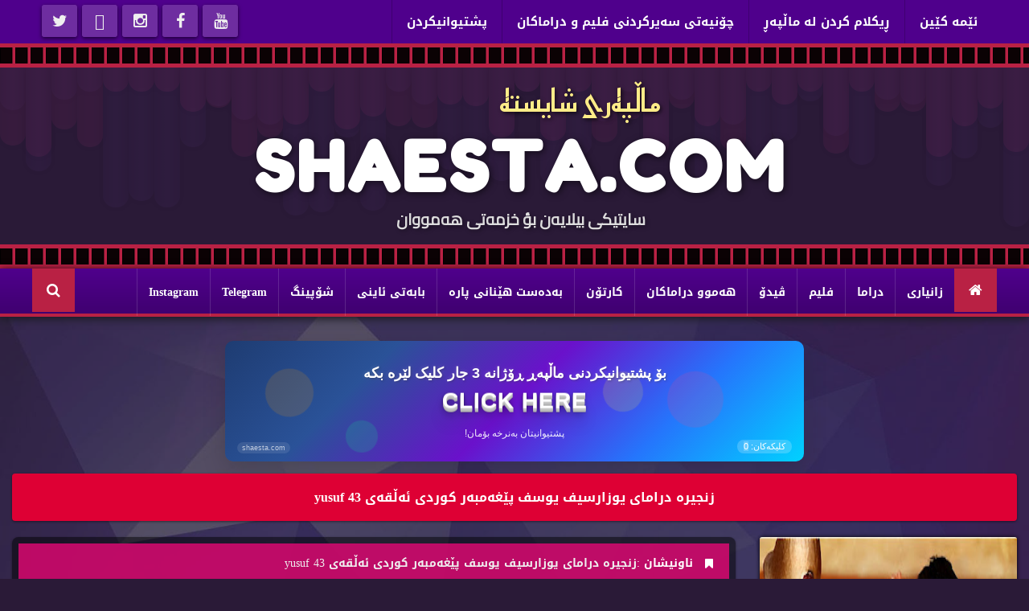

--- FILE ---
content_type: text/html; charset=UTF-8
request_url: https://www.shaesta.com/2023/02/43-yusuf.html
body_size: 47282
content:
<!DOCTYPE html>
<html class='v2' dir='ltr' xmlns='http://www.w3.org/1999/xhtml' xmlns:b='http://www.google.com/2005/gml/b' xmlns:data='http://www.google.com/2005/gml/data' xmlns:expr='http://www.google.com/2005/gml/expr'>
      <head>
<meta content='never' name='referrer'/>
<!-- Global site tag (gtag.js) - Google Analytics -->
<script asyncsrc='https://www.googletagmanager.com/gtag/js?id=UA-123338691-1'></script>
<script>
  window.dataLayer = window.dataLayer || [];
  function gtag(){dataLayer.push(arguments);}
  gtag('js', new Date());

  gtag('config', 'UA-123338691-1');
</script>  
  
 
  <meta name="monetag" content="367646bfcf079057c9510a52b2de8ed4">
  
  
  
  <script async='async' crossorigin='anonymous' src='https://pagead2.googlesyndication.com/pagead/js/adsbygoogle.js?client=ca-pub-8627905799524756'></script>
<style type='text/css'>
/*<![CDATA[*/
/*=====================================
=  Page Navigation
=====================================*/
div#pager-body-out br:first-of-type{display:none}
#pager-body-out a:hover{text-decoration:underline}
#pager-body-out a{color:#2c82c9}
.page-navigation{position:relative;clear:both;overflow:hidden;margin-top:15px;padding:25px}
#pager-page-number{padding-top:5px}
#pager-prev{float:right;border-radius:0 5px 5px 0}
#pager-next,#pager-prev{background:#fff;display:inline-block;cursor:pointer;margin:3px!important;-webkit-box-shadow:0 1px 3px 1px rgba(60,64,67,0.15),0 1px 2px 0 rgba(60,64,67,0.3);box-shadow:0 1px 3px 1px rgba(60,64,67,0.15),0 1px 2px 0 rgba(60,64,67,0.3);border-radius:50px}
.pager-next-prev a{display:block}
#pager-prev span:nth-child(1){float:left;font-size:15px;line-height:36px;position:relative;padding:4px 25px 2px 15px}
#pager-prev span:nth-child(1):before{top:0;right:-11px;content:"\f105";font-family:fontawesome;background-color:#0c37de;color:#ffffff;padding:8px 0;width:25px;height:25px;line-height:11px;display:inline-block;border-radius:100px;text-align:center;font-size:14px;position:relative;transition:all 0.3s ease;margin-left:4px}
#pager-next span:nth-child(1):before{top:0;left:-81px;content:"\f104";font-family:fontawesome;background-color:#0c37de;color:#ffffff;padding:8px 0;width:25px;height:25px;line-height:11px;display:inline-block;border-radius:100px;text-align:center;font-size:14px;position:relative;transition:all 0.3s ease;margin-left:4px}
.pager-next-prev span{font-size:30px;color:#585858}
#pager-prev span:nth-child(2){float:right;line-height:45px}
#pager-next{float:left;margin:0}
#pager-next span:nth-child(1){float:right;font-size:15px;line-height:35px;padding:3px 0 3px 52px;position:relative}
#pager-next span:nth-child(2){float:left;line-height:45px}
#pager-page-number{text-align:center;color:#ffffff;font-size:17px;line-height:30px;display:block;margin:0 auto;width:43px;height:42px;background:#0c37de;border-radius:50px;border:1px solid #ddd}
#pager-next:hover,#pager-prev:hover{background:#0c37de}
#pager-next span,#pager-prev span{color:#0c37de}
#pager-next:hover span,#pager-prev:hover span,#pager-next:hover span:before,#pager-prev:hover span:before{color:#fff}
#pager-next,#pager-prev{transition:all 0.3s}
#pager-next:hover span:before,#pager-prev:hover span:before{background:#fff;color:#0c37de}
/*]]>*/
</style>
<meta content='text/html; charset=UTF-8' http-equiv='Content-Type'/>
<meta content='width=1100' name='viewport'/>
<meta content='text/html; charset=UTF-8' http-equiv='Content-Type'/>
<meta content='blogger' name='generator'/>
<link href='https://www.shaesta.com/favicon.ico' rel='icon' type='image/x-icon'/>
<link href='https://www.shaesta.com/2023/02/43-yusuf.html' rel='canonical'/>
<link rel="alternate" type="application/atom+xml" title="Malpary Shaesta - Atom" href="https://www.shaesta.com/feeds/posts/default" />
<link rel="alternate" type="application/rss+xml" title="Malpary Shaesta - RSS" href="https://www.shaesta.com/feeds/posts/default?alt=rss" />
<link rel="service.post" type="application/atom+xml" title="Malpary Shaesta - Atom" href="https://www.blogger.com/feeds/6556530580432666229/posts/default" />

<link rel="alternate" type="application/atom+xml" title="Malpary Shaesta - Atom" href="https://www.shaesta.com/feeds/656822044723963311/comments/default" />
<!--Can't find substitution for tag [blog.ieCssRetrofitLinks]-->
<link href='https://blogger.googleusercontent.com/img/b/R29vZ2xl/AVvXsEgCNIeNKdM_62hyoV7gulNtv5bSIpMfXZsV7kVZh9L5LP2alvExrw_spOC3joHyHeIjoSbjizctMqf-9PRljcCs6FLFYzlGiIUveUS-SuBoIoJqCO_UXMvFOWqibvsgbXZK6P6tuYKcDjsPI1ym493Kv84r6fElV0rTijrOu3Kx9BA9w8_MpfLEyFaqYg/w400-h225/68.jpg' rel='image_src'/>
<meta content='زنجیرە درامای یوزارسیف یوسف پێغەمبەر کوردی ئەڵقەی 43 yusuf' name='description'/>
<meta content='https://www.shaesta.com/2023/02/43-yusuf.html' property='og:url'/>
<meta content='زنجیرە درامای یوزارسیف یوسف پێغەمبەر کوردی ئەڵقەی 43 yusuf' property='og:title'/>
<meta content='زنجیرە درامای یوزارسیف یوسف پێغەمبەر کوردی ئەڵقەی 43 yusuf' property='og:description'/>
<meta content='https://blogger.googleusercontent.com/img/b/R29vZ2xl/AVvXsEgCNIeNKdM_62hyoV7gulNtv5bSIpMfXZsV7kVZh9L5LP2alvExrw_spOC3joHyHeIjoSbjizctMqf-9PRljcCs6FLFYzlGiIUveUS-SuBoIoJqCO_UXMvFOWqibvsgbXZK6P6tuYKcDjsPI1ym493Kv84r6fElV0rTijrOu3Kx9BA9w8_MpfLEyFaqYg/w1200-h630-p-k-no-nu/68.jpg' property='og:image'/>
<title>
زنجیرە درامای یوزارسیف یوسف پێغەمبەر کوردی ئەڵقەی 43 yusuf - Malpary Shaesta
</title>
<!-- meta tags -->
<meta content='زنجیرە درامای یوزارسیف یوسف پێغەمبەر کوردی ئەڵقەی 43 yusuf' property='og:title'/>
<meta content='https://www.shaesta.com/2023/02/43-yusuf.html' property='og:url'/>
<meta content='article' property='og:type'/>
<meta content='https://blogger.googleusercontent.com/img/b/R29vZ2xl/AVvXsEgCNIeNKdM_62hyoV7gulNtv5bSIpMfXZsV7kVZh9L5LP2alvExrw_spOC3joHyHeIjoSbjizctMqf-9PRljcCs6FLFYzlGiIUveUS-SuBoIoJqCO_UXMvFOWqibvsgbXZK6P6tuYKcDjsPI1ym493Kv84r6fElV0rTijrOu3Kx9BA9w8_MpfLEyFaqYg/w400-h225/68.jpg' property='og:image'/>
<meta content='زنجیرە درامای یوزارسیف یوسف پێغەمبەر کوردی ئەڵقەی 43 yusuf' name='og:description'/>
<meta content='Malpary Shaesta' property='og:site_name'/>
<meta content='https://www.shaesta.com/' name='twitter:domain'/>
<meta content='زنجیرە درامای یوزارسیف یوسف پێغەمبەر کوردی ئەڵقەی 43 yusuf' name='twitter:title'/>
<meta content='summary_large_image' name='twitter:card'/>
<meta content='https://blogger.googleusercontent.com/img/b/R29vZ2xl/AVvXsEgCNIeNKdM_62hyoV7gulNtv5bSIpMfXZsV7kVZh9L5LP2alvExrw_spOC3joHyHeIjoSbjizctMqf-9PRljcCs6FLFYzlGiIUveUS-SuBoIoJqCO_UXMvFOWqibvsgbXZK6P6tuYKcDjsPI1ym493Kv84r6fElV0rTijrOu3Kx9BA9w8_MpfLEyFaqYg/w400-h225/68.jpg' name='twitter:image'/>
<meta content='زنجیرە درامای یوزارسیف یوسف پێغەمبەر کوردی ئەڵقەی 43 yusuf' name='twitter:title'/>
<meta content='زنجیرە درامای یوزارسیف یوسف پێغەمبەر کوردی ئەڵقەی 43 yusuf' name='twitter:description'/>
<!-- Social Media meta tag need customer customization -->
<meta content='Facebook App ID here' property='fb:app_id'/>
<meta content='Facebook Admin ID here' property='fb:admins'/>
<meta content='@username' name='twitter:site'/>
<meta content='@username' name='twitter:creator'/>
<!-- end meta tags -->
<meta content='width=device-width, initial-scale=1, maximum-scale=1' name='viewport'/>
<link href='https://maxcdn.bootstrapcdn.com/font-awesome/4.4.0/css/font-awesome.min.css' rel='stylesheet'/>
<link href="//fonts.googleapis.com/earlyaccess/droidarabicnaskh.css" rel="stylesheet" type="text/css">
<link href="//fonts.googleapis.com/earlyaccess/droidarabickufi.css" rel="stylesheet" type="text/css">
<link href="//fonts.googleapis.com/css?family=Play" rel="stylesheet" type="text/css">
<link href="//fonts.googleapis.com/css?family=Lobster" rel="stylesheet" type="text/css">
<link href="//fonts.googleapis.com/css?family=Shadows+Into+Light" rel="stylesheet" type="text/css">
<link href="//fonts.googleapis.com/css?family=Droid+Sans:bold" rel="stylesheet" type="text/css">
<link href="//fonts.googleapis.com/css?family=Droid+Serif:bold" rel="stylesheet" type="text/css">
<link href="//fonts.googleapis.com/css?family=Raleway:100" rel="stylesheet" type="text/css">
<link href='https://fonts.googleapis.com/css?family=Fredoka+One' rel='stylesheet' type='text/css'/>
<link href='https://fonts.googleapis.com/css?family=Reem+Kufi' rel='stylesheet' type='text/css'/>
<link href='https://fonts.googleapis.com/css?family=Cairo' rel='stylesheet' type='text/css'/>
<style id='page-skin-1' type='text/css'><!--
/*
-----------------------------------------------
Blank Blogger Template by anas
Name:        anas
Designer:        anas
URL:        http://www.anaswebinfo.blogspot.com
----------------------------------------------- */
/* Variables Definitions
------------------------------ */
/*
<Variable name="body.background" description="Body Background" type="background"
color="#f7f7f7" default="$(color) none repeat scroll top left"/>
<Variable name="test" description="test" type="color" default="#000"/>
*/
/* Tarnsition
------------------------------ */
{transition: all .3s;-webkit-transition: all .3s;-o-transition: all .3s;-moz-transition: all .3s;}
.all-wrapper {
overflow: initial;
display: block;
margin: auto;
box-shadow: 0 4px 16px rgba(0,0,0,0.2);
}
/*header-top
-----------------------------*/
.header-top {
overflow: hidden;
position: relative;
padding: 2px 0px 2px 0px;
background: #4f008c;
box-shadow: 0px 2px 10px #000;
}
#menu-right{margin-right:6px}
#menu-right ul li:last-child a:after{display:none}
#menu-right ul li a{
color: #ffffff;
font-size: 15px;
border-radius: 3px;
padding: 18px;
border-left: 1px solid rgba(0, 0, 0, 0.2);
transition: 0.3s;
line-height: 50px;
font-family: 'DroidKufi bold' , Tahoma;
}
#menu-right ul li a:hover{
color: #fff;
box-shadow: inset 0px -60px 0px rgba(45, 69, 98, 0.82);
}
#menu-right, #menu-right ul li{float:right}
#menu-left ul li a {
display: inline-block;
font-size: 20px;
box-sizing: border-box;
padding-top: 10px;
margin-left: 6px;
text-align: center;
line-height: 100%;
float: right;
height: 40px;
box-shadow: 0px 2px 5px rgba(0,0,0,0.61);
width: 44px;
border-radius: 3px;
background: rgba(247,247,247,0.18);
font-family: Font Bold,Arial Black;
margin-top: 4px;
}
#menu-left ul li a:hover {
color: #fff !important;
}
#menu-left {
float: left;
margin-left: 6px;
}
#menu-left li {
float: right;
}
a.facebook:before {
content: "\f09a";
font-family: fontawesome;
}
a.picalica:before {
content: "\efc8";
font-family: fontawesome;
}
a.khamsat:before {
content: "\efc7";
font-family: fontawesome;
}
a.instagram:before {
content: "\f16d";
font-family: fontawesome;
}
a.linkedin:before {
content: "\f0e1";
font-family: fontawesome;
}
a.twitter:before {
content: "\f099";
font-family: fontawesome;
}
a.whatsapp:before {
content: "\f232";
font-family: fontawesome;
}
a.vine:before {
content: "\f1ca";
font-family: fontawesome;
}
a.youtube:before {
content: "\f167";
font-family: fontawesome;
}
a.google-plus:before {
content: "\f0d5";
font-family: fontawesome;
}
a.snapchat:before {
content: "\f2ac";
font-family: fontawesome;
}
a.blogger:before {
content: "\B";
font-family: fontawesome;
}
a.rss:before {
content: "\f09e";
font-family: fontawesome;
}
.youtube:hover {
background: #bb0000 !important;
}
.facebook:hover {
background: #3b5998 !important;
}
.google-plus:hover {
background: #dd4b39 !important;
}
.whatsapp:hover {
background: #4dc247 !important;
}
.rss:hover {
background: #ff6600!important;
}
.twitter:hover {
background: #55acee !important;
}
.blogger:hover {
background: #ff4500 !important;
}
.snapchat:hover {
background: #fffc00 !important;
}
.vine:hover {
background: #00bf8f !important;
}
.linkedin:hover {
background: #007bb5 !important;
}
.instagram:hover {
background: #D4C6A7 !important;
}
.picalica:hover {
background: #615d9b !important;
}
.khamsat:hover {
background: #f9b01c !important;
}
/*header-wrapper
----------------------------------*/
.header-wrapper {
overflow: hidden;
background: #FFF;
padding: 24px 20px;
}
#logo {
float: right;
}
#ads {
float: left;
}
/*main-menu
---------------------------------*/
.main-menu {
box-shadow: 0px 2px 10px #000;
background-image: linear-gradient(to bottom,rgba(0,0,0,0) 0,rgba(0,0,0,0.2) 100%);
border-bottom: 4px solid #b92144;
background-color: #4f008c;
position: relative;
height: 60px;
margin-bottom: 5px;
}
li.searchIcon a {
color: #fff;
}
.Home {
float: right;
text-decoration: none;
font-size: 18px;
font-weight: 700;
background: #b92144;
line-height: 100%;
text-align: center;
cursor: pointer;
color: #fff;
padding: 18px 18px;
}
li.searchIcon {
float: left;
text-decoration: none;
font-size: 18px;
font-weight: 700;
background: #b92144;
line-height: 100%;
text-align: center;
cursor: pointer;
color: #fff;
padding: 18px 18px;
}
.main-menu ul li a:hover {
background: #008de7;
color: #fff;
box-shadow: inset 0px -60px 0px #09f;
}
.main-menu ul li a {
color: #fff;
display: block;
font-size: 14px;
padding: 16px 14px;
transition: 0.3s;
border-left: 1px solid rgba(255,255,255,0.14);
font-weight: bold;
}
.main-menu ul li {
float: right;
font-family: 'DroidKufi bold' , Tahoma;
}
span.sb {
cursor: pointer;
}
span.sc {
cursor: pointer;
}
#sub-menu li {
float: none;
display: block;
}
#sub-menu {
position: absolute;
top: 56px;
z-index: 99999;
width: 250px;
background: #243748;
display: none;
}
#sub-menu li a {
color: #ffffff;
line-height: 40px;
border-bottom: 0px solid #eee;
padding: 4px 10px;
transition: 0.2s;
}
#sub-menu li a:before {
content: "\f053";
font-family: Fontawesome;
padding-left: 7px;
position: relative;
background: transparent;
}
#sub-menu li a:hover {
background: #0099cc;
color: #ffffff;
}
#sub-menu li:first-child a {
background: none!important;
}
#sub-menu li:first-child a:hover {
background: #0099cc!important;
color: #ffffff;}
#sub-menu li a:hover {
background: #0099cc;
color: #ffffff;}
.main-menu ul li:hover #sub-menu {display:block; }
#searchWrap {
width: 100%;
height: 100%;
position: fixed;
top: 0;
left: 0;
opacity: 0;
visibility: hidden;
z-index: 999999;
-webkit-transform: translateZ(0);
-ms-transform: translateZ(0);
transform: translateZ(0);
background-color: rgba(255,255,255,.94);
text-align: center;
-webkit-transition: all ease-in-out .25s;
-moz-transition: all ease-in-out .25s;
-ms-transition: all ease-in-out .25s;
-o-transition: all ease-in-out .25s;
transition: all ease-in-out .25s;
}
.closeSearch {
position: absolute;
right: 20px;
top: 20px;
font-size: 22px;
}
.closeSearch i{
color: #fefefe;
background: #243748;
display: block;
width: 35px;
height: 35px;
line-height: 35px;
text-align: center;
transition: .3s;
border-radius: 50%;
margin-left: 10px;
}
.openSearch{visibility:visible!important;opacity:1!important;transition:all .3s ease;-webkit-transition:all .3s ease;-moz-transition:all .3s ease;-o-transition:all .3s ease}
#searchBar:focus{outline:none;-webkit-box-shadow:0 3px 0 0 #243748;-moz-box-shadow:0 3px 0 0 #243748;box-shadow:0 3px 0 0 #243748}
#searchBar {
position: absolute;
top: 45%;
font-size: 40px;
text-align: center;
width: 50%;
background-color: transparent;
-webkit-box-shadow: 0 3px 0 0 rgba(0,0,0,.1);
-moz-box-shadow: 0 3px 0 0 rgba(0,0,0,.1);
box-shadow: 0 3px 0 0 rgba(0,0,0,.1);
border: 0;
text-align: center;
font-size: 15px;
padding: 20px;
color: #212121;
-webkit-transition: all .3s ease-out;
-moz-transition: all .3s ease-out;
-ms-transition: all .3s ease-out;
-o-transition: all .3s ease-out;
transition: all .3s ease-out;
font-family: inherit;
position: absolute;
left: 0;
right: 25%;
top: 30%;
}
#searchBar:focus{outline:none}
/* Slider-Show
=====================================*/
.slider{overflow:hidden}.slider .widget-title h2:before{content:&quot;\f25b&quot;;margin-left:12px;color:#0099cc;font-family:fontawesome;display:initial;background:transparent}.slider .author,.slider .psummary{display:none}.slider .columnl{padding:0}.slider .mainimg .imag{width:100%;height:250px;position:relative;display:block;transition:all 0.8s ease;-webkit-transition:all 0.8s ease;-moz-transition:all 0.5s ease;-o-transition:all 0.5s ease}.slider .owl-item:hover .mainimg .imag{transform:scale(1.5);-moz-transform:scale(1.5);-webkit-transform:scale(1.5);-o-transform:scale(1.5);-ms-transform:scale(1.5)}.slider .mainimg:after{content:no-close-quote;position:absolute;left:0;bottom:0;width:100%;height:171px;background:url(https://blogger.googleusercontent.com/img/b/R29vZ2xl/AVvXsEhYBvpXRjBOxkrlnNyXhDGN0qY5QhryijIE_olwgRCx-fo-1ZHmMBexH81Wh556vSpgW6fN9PidkUQT1lZM-lCH8l_-YXuwmk8-qRXpEOqM3kgMs6LF-G7ewDEFk-SYuCPHJao7_8t9mtU/s1600-r/metabg.png) repeat-x;background-size:100% 100%;opacity:.8}.slider .cont{position:absolute;bottom:0;width:100%;z-index:2;box-sizing:border-box;padding:15px;text-align:right}.slider .tag a{display:inline-block;background-color:#243748;color:#fff;height:20px;line-height:20px;padding:0 6px;font-size:11px;text-transform:uppercase}.slider .titlelab{margin:10px 0 3px;font-size:16px;font-weight:500}.slider .titlelab a{color:#fefefe;display:inline-block;line-height:1.4em;text-shadow:0 .5px .5px rgba(34,34,34,0.3)}.slider .owl-prev,.slider .owl-next{margin-top:0;width:40px;height:40px;font-size:25px;line-height:40px;top:0;color:#1c1c1c;background-color:rgba(255,255,255,0.8);position:absolute;z-index:1;display:block;padding:0;cursor:pointer;padding:0;text-align:center;overflow:hidden;transition:all .3s ease;-webkit-transition:all .3s ease;-moz-transition:all .3s ease;-o-transition:all .3s ease}.slider .owl-prev{right:-60px}.slider .owl-next{left:-60px}.slider:hover .owl-prev{right:0}.slider:hover .owl-next{left:0}.slider .owl-prev:hover,.slider .owl-next:hover{background-color:rgba(23,23,23,0.9);color:#fefefe}
/* Gallery-Style
=====================================*/
.gallery{background:#fefefe;padding:2%;box-sizing:border-box;float:right;width:49%;border-radius:2px;margin-bottom:2%}.gallery1{margin-left:1%}.gallery2{margin-right:1%}.gallery1 .widget-title h2:before{content:&quot;\f13b&quot;;margin-left:12px;color:#f60;font-family:fontawesome;display:initial;background:transparent}.gallery2 .widget-title h2:before{content:&quot;\f121&quot;;margin-left:12px;color:#d80000;font-family:fontawesome;display:initial;background:transparent}.gallery .columnl{width:100%;padding-right:0;float:none;margin-bottom:15px}.gallery .columnl .mainimg{width:70px;margin-left:2%;float:right}.gallery .columnl .mainimg .imag{width:70px;height:70px;position:relative;display:block;border-radius:4px}.gallery .columnl .titlelab{display:flex}.gallery .columnl:nth-child(1) .mainimg{width:100%;margin-left:0;float:none;height:300px}.gallery .columnl:nth-child(1) .mainimg .imag{width:100%;height:300px;position:relative;display:block;border-radius:3px}.gallery .author,.gallery .psummary,.gallery .tag{display:none}.gallery .columnl:nth-child(1) .cont{position:absolute;bottom:0;padding:15px}.gallery .columnl .titlelab{margin:0 3px 10px;font-size:16px;font-weight:500}.gallery .cont .titlelab a{color:#212121;font-weight:500;position:relative;line-height:1.4em}.gallery .columnl:nth-child(1) .cont .titlelab a{color:#fefefe;text-shadow:0 1px 1px rgba(0,0,0,0.5)}.gallery .columnl:hover .cont .titlelab a{color:#0099cc;transition:all .3s ease;-webkit-transition:all .3s ease;-moz-transition:all .3s ease;-o-transition:all .3s ease}.gallery .columnl:hover .mainimg .imag{opacity:.7;transition:all .3s ease;-webkit-transition:all .3s ease;-moz-transition:all .3s ease;-o-transition:all .3s ease}.gallery .columnl:nth-child(1) .mainimg:after{content:no-close-quote;position:absolute;left:0;bottom:0;width:100%;height:171px;background:url(https://blogger.googleusercontent.com/img/b/R29vZ2xl/AVvXsEhYBvpXRjBOxkrlnNyXhDGN0qY5QhryijIE_olwgRCx-fo-1ZHmMBexH81Wh556vSpgW6fN9PidkUQT1lZM-lCH8l_-YXuwmk8-qRXpEOqM3kgMs6LF-G7ewDEFk-SYuCPHJao7_8t9mtU/s1600-r/metabg.png) repeat-x;background-size:100% 100%;opacity:.8}.gallery .autre{font-size:12px;color:#888;font-weight:400}.gallery .columnl:nth-child(1) .autre{color:#ccc}
/*=====================================
= Owl Carousel - Animate Plugin
=====================================*/
.owl-carousel .animated{-webkit-animation-duration:1000ms;animation-duration:1000ms;-webkit-animation-fill-mode:both;animation-fill-mode:both}.owl-carousel .owl-animated-in{z-index:0}.owl-carousel .owl-animated-out{z-index:1}.owl-carousel .fadeOut{-webkit-animation-name:fadeOut;animation-name:fadeOut}@-webkit-keyframes fadeOut{0%{opacity:1}100%{opacity:0}}@keyframes fadeOut{0%{opacity:1}100%{opacity:0}}.owl-height{-webkit-transition:height 500ms ease-in-out;-moz-transition:height 500ms ease-in-out;-ms-transition:height 500ms ease-in-out;-o-transition:height 500ms ease-in-out;transition:height 500ms ease-in-out}.owl-carousel{display:none;width:100%;-webkit-tap-highlight-color:transparent;position:relative;z-index:1}.owl-carousel .owl-stage{position:relative;-ms-touch-action:pan-Y}.owl-carousel .owl-stage:after{content:&quot;.&quot;;display:block;clear:both;visibility:hidden;line-height:0;height:0}.owl-carousel .owl-stage-outer{position:relative;overflow:hidden;-webkit-transform:translate3d(0px,0px,0px)}.owl-carousel .owl-controls .owl-nav .owl-prev,.owl-carousel .owl-controls .owl-nav .owl-next,.owl-carousel .owl-controls .owl-dot{cursor:pointer;cursor:hand;-webkit-user-select:none;-khtml-user-select:none;-moz-user-select:none;-ms-user-select:none;user-select:none}.owl-carousel.owl-loaded{display:block}.owl-carousel.owl-loading{opacity:0;display:block}.owl-carousel.owl-hidden{opacity:0}.owl-carousel .owl-refresh .owl-item{display:none}.owl-carousel .owl-item{position:relative;min-height:1px;float:left;-webkit-backface-visibility:hidden;-webkit-tap-highlight-color:transparent;-webkit-touch-callout:none;-webkit-user-select:none;-moz-user-select:none;-ms-user-select:none;user-select:none}.owl-carousel .owl-item img{display:block;width:100%;-webkit-transform-style:preserve-3d}.owl-carousel.owl-text-select-on .owl-item{-webkit-user-select:auto;-moz-user-select:auto;-ms-user-select:auto;user-select:auto}.owl-carousel .owl-grab{cursor:move;cursor:-webkit-grab;cursor:-o-grab;cursor:-ms-grab;cursor:grab}.owl-carousel.owl-rtl{direction:rtl}.owl-carousel.owl-rtl .owl-item{float:right}.no-js .owl-carousel{display:block}.owl-carousel .owl-item .owl-lazy{opacity:0;-webkit-transition:opacity 400ms ease;-moz-transition:opacity 400ms ease;-ms-transition:opacity 400ms ease;-o-transition:opacity 400ms ease;transition:opacity 400ms ease}.owl-carousel .owl-item img{transform-style:preserve-3d}.owl-carousel .owl-video-wrapper{position:relative;height:100%;background:#000}.owl-carousel .owl-video-play-icon{position:absolute;height:80px;width:80px;left:50%;top:50%;margin-left:-40px;margin-top:-40px;background:url(owl.video.play.png) no-repeat;cursor:pointer;z-index:1;-webkit-backface-visibility:hidden;-webkit-transition:scale 100ms ease;-moz-transition:scale 100ms ease;-ms-transition:scale 100ms ease;-o-transition:scale 100ms ease;transition:scale 100ms ease}.owl-carousel .owl-video-play-icon:hover{-webkit-transition:scale(1.3,1.3);-moz-transition:scale(1.3,1.3);-ms-transition:scale(1.3,1.3);-o-transition:scale(1.3,1.3);transition:scale(1.3,1.3)}.owl-carousel .owl-video-playing .owl-video-tn,.owl-carousel .owl-video-playing .owl-video-play-icon{display:none}.owl-carousel .owl-video-tn{opacity:0;height:100%;background-position:center center;background-repeat:no-repeat;-webkit-background-size:contain;-moz-background-size:contain;-o-background-size:contain;background-size:contain;-webkit-transition:opacity 400ms ease;-moz-transition:opacity 400ms ease;-ms-transition:opacity 400ms ease;-o-transition:opacity 400ms ease;transition:opacity 400ms ease}.owl-carousel .owl-video-frame{position:relative;z-index:1}
.slider {
background: #fefefe;
padding: 2%;
border-radius: 2px;
margin-bottom: 2%;
}
.post-plus {
width: 97.9%;
position: relative;
display: block;
overflow: hidden;
}
.slider .widget-title {
display: block;
border-bottom: 1px solid #e2e2e2;
padding: 10px 0;
margin: 0 15px 25px;
}
.gallery .widget-title {
display: block;
border-bottom: 1px solid #e2e2e2;
padding: 10px 0;
margin: 0 15px 25px;
}
.slider .autre {
font-size: 12px;
color: #ccc;
font-weight: 400;
}
.slider .autre {
font-size: 12px;
color: #ccc;
font-weight: 400;
}
.videos .widget-title {
display: block;
border-bottom: 1px solid #e2e2e2;
padding: 10px 0;
margin: 0 15px 25px;
}
.videos .autre .author i, .slider .autre i, .gallery .autre i {
margin-left: 5px;
}
.slider .widget-title h2:before {
content: "\f17b";
margin-left: 12px;
color: #39a526;
font-family: fontawesome;
display: initial;
background: transparent;
}
.gallery2 .widget-title h2:before {
content: "\f121";
margin-left: 12px;
color: #f60;
font-family: fontawesome;
display: initial;
background: transparent;
}
.gallery1 .widget-title h2:before {
content: "\f17a";
margin-left: 12px;
color: #d80000;
font-family: fontawesome;
display: initial;
background: transparent;
}
/* Video
------------------------------------------*/
.videos,.slider{background:#fefefe;padding:2%;border-radius:4px;margin-bottom:2%}.videos .widget-title h2:before{content:"\f16a";margin-left:12px;color:#da3c2b;font-family:fontawesome;display:initial;padding: 5px;background: #fefefe;border-radius: 10px;}.videos ul li{width:33.3333%;float:right;padding:1px;box-sizing:border-box}.maincon{position:relative;overflow:hidden}.videos .mainimg .imag{display:block;width:100%;height:210px;position:relative;overflow:hidden;opacity:.3!important;transition:all 1s ease;-moz-transition:all .8s ease;-ms-transition:all .8s ease;-webkit-transition:all .8s ease;-o-transition:all .8s ease}.videos .columnl:hover .imag{transform:scale(1.5);-moz-transform:scale(1.5);-webkit-transform:scale(1.5);-o-transform:scale(1.5);-ms-transform:scale(1.5)}.videos .cont{position:absolute;bottom:0;padding:15px;width:100%;right:0;z-index:2;box-sizing:border-box}.videos .times,.videos .psummary,.videos .tag{display:none}.videos .forever:before{content:"\f01d";font-family:fontawesome;position:absolute;top:10px;left:10px;font-size:30px;color:#fefefe}.videos .columnl:hover .forever:before{-ms-transform:rotate(360deg);-moz-transform:rotate(360deg);-webkit-transform:rotate(360deg);-o-transform:rotate(360deg);transform:rotate(360deg);-webkit-transition-duration:1s;-webkit-transition-delay:now;-webkit-animation-timing-function:linear;-webkit-animation-iteration-count:infinite;color:#BD383A}.videos .maincon:hover .titlelab a,.videos .maincon:hover .autre{color:#333;transition:all 1s ease;-moz-transition:all .8s ease;-ms-transition:all .8s ease;-webkit-transition:all .8s ease;-o-transition:all .8s ease}.videos .mainimg{border-radius:4px;overflow:hidden;background:#333;transition:all 1s ease;-moz-transition:all .8s ease;-ms-transition:all .8s ease;-webkit-transition:all .8s ease;-o-transition:all .8s ease}.videos .columnl:hover .mainimg{background:#fefefe}.videos .cont .titlelab{font-size:16px;position:relative;margin-bottom:8px}.videos .cont .titlelab a{color:#fefefe;font-weight:500;position:relative;line-height:1.4em;text-shadow:0 1px 1px rgba(0,0,0,0.5)}.videos .autre,.slider .autre{font-size:12px;color:#ccc;font-weight:400}.videos .autre .author i,.slider .autre i,.gallery .autre i{margin-left:5px}
/* Slider Wrapper
------------------------------ */
.slider-wrapper{
display: block;
margin-top: 5px;
margin-bottom: 5px;
}
.slider-wrapper .mag-content {
position: absolute;
bottom: 0;
padding: 15px;
text-align: center;
background: -moz-linear-gradient(top,rgba(0,0,0,0) 0%,rgba(0,0,0,0.5) 100%);
background: -webkit-gradient(linear,left top,left bottom,color-stop(0%,rgba(0,0,0,0)),color-stop(100%,rgba(0,0,0,0.5)));
background: -webkit-linear-gradient(top,rgba(0,0,0,0) 0%,rgba(0,0,0,0.5) 100%);
background: -o-linear-gradient(top,rgba(0,0,0,0) 0%,rgba(0,0,0,0.5) 100%);
background: -ms-linear-gradient(top,rgba(0,0,0,0) 0%,rgba(0,0,0,0.5) 100%);
background: linear-gradient(to bottom,rgba(0,0,0,0) 0%,rgba(0,0,0,0.5) 100%);
filter: progid:DXImageTransform.Microsoft.gradient(startColorstr='#00000000',endColorstr='#a6000000',GradientType=0);
color: #fff;
font-size: 13px;
width: 100%;
font-family: 'DroidKufi bold' , Tahoma;
}
img.katib {
position: absolute;
width: 36px !important;
height: 36px !important;
border-radius: 8px;
left: 4px;
top: 8px;
border: 2px solid #fff;
transition: 0.3s;
}
.slider-wrapper .mag-content h3.mag-title a {
color: #fff;
font-size: 16px;
display: block;
padding-right: 5px;
margin: 10px auto;
}
h3.mag-title a {
line-height: 25px;
}
.time-cumen2 i,.time-cumen1 i {
display: inline-block;
margin-left: 6px;
}
.time-cumen2, .time-cumen1 {
text-transform: capitalize;
font-size: 11px;
color: #ddd;
display: inline-block;
margin-left: 6px;
padding-right: 4px;
margin-top: 7px;
}
.slider-wrapper .mag-content .wasf p{
color: #f7f7f7;
font-size: 12px;
text-align: center;
}
.wasf {
display: none;
}
.slider-wrapper .mag-thumb > a.imag:after {
content: "";
display: block;
position: absolute;
top: 0;
right: 0;
left: 0;
bottom: 0;
width: 100%;
height: 100%;
background: -webkit-linear-gradient(to top,rgba(0,0,0,0.7),transparent);
background: -moz-linear-gradient(to top,rgba(0,0,0,0.7),transparent);
background: linear-gradient(to top,rgba(0,0,0,0.7),transparent);
}
.slider-wrapper ul li {
position: relative;
overflow: hidden;
}
.slider-tag a {
padding: 6px 9px;
background: #192733;
color: #fff;
font-size: 13px;
display: inline-block;
z-index: 1;
border-radius: 2px;
}
.slider-wrapper .mag-thumb > a.imag {
display: block;
height: 300px;
}
.slider-wrapper .owl-next {
color: #fff;
display: inline-block;
cursor: pointer;
padding: 13px!important;
font-size: 18px!important;
border-radius: 0!important;
background: #2f323b!important;
}
.slider-wrapper .owl-controls .owl-nav > div:hover {
background: #fff!important;
color: #2f323b!important;
}
.slider-wrapper .owl-prev {
color: #fff;
display: inline-block;
cursor: pointer;
padding: 13px!important;
font-size: 18px!important;
border-radius: 0!important;
background: #2f323b!important;
}
.slider-wrapper .owl-prev {
position: absolute;
right: 0px;
top: 40%;
transition: 0.4s;
}
.slider-wrapper .owl-next {
position: absolute;
left: 0px;
top: 40%;
transition: 0.4s;
}
.slider-wrapper .owl-controls .owl-nav >div:hover {
opacity: 1;
transition: 0.3s;
}
/* Owl Carsoul Css Reset
----------------------------------*/
.owl-carousel .animated{-webkit-animation-duration:1000ms;animation-duration:1000ms;-webkit-animation-fill-mode:both;animation-fill-mode:both}.owl-carousel .owl-animated-in{z-index:0}.owl-carousel .owl-animated-out{z-index:1}.owl-carousel .fadeOut{-webkit-animation-name:fadeOut;animation-name:fadeOut}@-webkit-keyframes fadeOut{0%{opacity:1}100%{opacity:0}}@keyframes fadeOut{0%{opacity:1}100%{opacity:0}}.owl-height{-webkit-transition:height 500ms ease-in-out;-moz-transition:height 500ms ease-in-out;-ms-transition:height 500ms ease-in-out;-o-transition:height 500ms ease-in-out;transition:height 500ms ease-in-out}.owl-carousel{display:none;width:100%;-webkit-tap-highlight-color:transparent;position:relative;z-index:1}.owl-carousel .owl-stage{position:relative;-ms-touch-action:pan-Y}.owl-carousel .owl-stage:after{content:&quot;.&quot;;display:block;clear:both;visibility:hidden;line-height:0;height:0}.owl-carousel .owl-stage-outer{position:relative;overflow:hidden;-webkit-transform:translate3d(0,0,0)}.owl-carousel .owl-controls .owl-dot,.owl-carousel .owl-controls .owl-nav .owl-next,.owl-carousel .owl-controls .owl-nav .owl-prev{cursor:pointer;cursor:hand;-webkit-user-select:none;-khtml-user-select:none;-moz-user-select:none;-ms-user-select:none;user-select:none}.owl-carousel.owl-loaded{display:block}.owl-carousel.owl-loading{opacity:0;display:block}.owl-carousel.owl-hidden{opacity:0}.owl-carousel .owl-refresh .owl-item{display:none}.owl-carousel .owl-item{position:relative;min-height:1px;float:left;-webkit-backface-visibility:hidden;-webkit-tap-highlight-color:transparent;-webkit-touch-callout:none;-webkit-user-select:none;-moz-user-select:none;-ms-user-select:none;user-select:none}.owl-carousel .owl-item img{display:none;width:100%;-webkit-transform-style:preserve-3d}.owl-carousel.owl-text-select-on .owl-item{-webkit-user-select:auto;-moz-user-select:auto;-ms-user-select:auto;user-select:auto}.owl-carousel .owl-grab{cursor:move;cursor:-webkit-grab;cursor:-o-grab;cursor:-ms-grab;cursor:grab}.owl-carousel.owl-rtl{direction:rtl}.owl-carousel.owl-rtl .owl-item{float:left}.no-js .owl-carousel{display:block}.owl-carousel .owl-item .owl-lazy{opacity:0;-webkit-transition:opacity 400ms ease;-moz-transition:opacity 400ms ease;-ms-transition:opacity 400ms ease;-o-transition:opacity 400ms ease;transition:opacity 400ms ease}.owl-carousel .owl-item img{transform-style:preserve-3d}.owl-carousel .owl-video-wrapper{position:relative;height:100%;background:#000}.owl-carousel .owl-video-play-icon{position:absolute;height:80px;width:80px;left:50%;top:50%;margin-left:-40px;margin-top:-40px;background:url(owl.video.play.png) no-repeat;cursor:pointer;z-index:1;-webkit-backface-visibility:hidden;-webkit-transition:scale 100ms ease;-moz-transition:scale 100ms ease;-ms-transition:scale 100ms ease;-o-transition:scale 100ms ease;transition:scale 100ms ease}.owl-carousel .owl-video-play-icon:hover{-webkit-transition:scale(1.3,1.3);-moz-transition:scale(1.3,1.3);-ms-transition:scale(1.3,1.3);-o-transition:scale(1.3,1.3);transition:scale(1.3,1.3)}.owl-carousel .owl-video-playing .owl-video-play-icon,.owl-carousel .owl-video-playing .owl-video-tn{display:none}.owl-carousel .owl-video-tn{opacity:0;height:100%;background-position:center center;background-repeat:no-repeat;-webkit-background-size:contain;-moz-background-size:contain;-o-background-size:contain;background-size:contain;-webkit-transition:opacity 400ms ease;-moz-transition:opacity 400ms ease;-ms-transition:opacity 400ms ease;-o-transition:opacity 400ms ease;transition:opacity 400ms ease}.owl-carousel .owl-video-frame{position:relative;z-index:1}
.ratioBottomHeader{opacity:8.1;height:25px;background-image:url(https://e.top4top.net/p_965le9do1.png);background-repeat:repeat-x;background-position:0 5px}
.ratioMasterHeader{height:30px;position:absolute;margin-bottom:0;background:linear-gradient(#4d40e6e8, #1e87bb);top:72px;right:0;z-index:-1;width:100%}
.ratioMaster{height:30px;position:relative;margin-bottom:0;background:linear-gradient(#b92144, #b92144)}
.ratioBottom{opacity:8.1;height:25px;background-image:url(https://e.top4top.net/p_965le9do1.png);background-repeat:repeat-x;background-position:0 5px}
.status-msg-body b{color:#ffea7b;font-weight:400}
/* Let's get this party started */::-webkit-scrollbar{width:5px}
/* Track */::-webkit-scrollbar-track{background:#ff003b}
/* Handle */::-webkit-scrollbar-thumb{background:#374080}
::-webkit-scrollbar-thumb:window-inactive{background:#3f255f}
.widget li{padding:0}
/* التجاوب
--------------------------- */
.selectnav {display:none;}
@media screen and (max-width : 1150px){
}
@media screen and (max-width : 1000px){
#nav1 {display:none;}
#selectnav1 {
border: 0;
display: block !important;
width: 100%;
background: #ffffff;
color: #243748;
font-size: 15px;
padding: 8px 8px;
border-radius: 3px;
margin-top: 7px;
margin-bottom: 6px;
font-family: 'DroidKufi bold' , Tahoma;
}
#nav {
display:none;
}
#selectnav2 {
border: 0;
display: inline-block !important;
background: #ffffff;
width: 100%;
color: #243748;
font-size: 13px;
padding: 8px 8px;
border-radius: 3px;
margin-top: 0px;
font-family: 'DroidKufi bold' , Tahoma;
}
#selectnav1 {
float: right!important;
width: 66%!important;
right: 6px;
top: -2px;
position: relative;
}
#ads {display:none;}
}
@media screen and (max-width: 345px){
#selectnav1 {
width: 58%!important;
}
#menu-left ul li a {
width: 28px!important;
padding-top: 7px!important;
margin-left: 6px!important;
height: 34px!important;
}
}
@media screen and (max-width: 291px){
#selectnav1 {
width: 58%!important;
}
#menu-left ul li a {
width: 28px!important;
padding-top: 7px!important;
margin-left: 6px!important;
height: 34px!important;
}
}

--></style>
<style id='template-skin-1' type='text/css'><!--
/* Layout
------------------------------ */
--></style>
<script src='//ajax.googleapis.com/ajax/libs/jquery/3.1.0/jquery.min.js'></script>
<style>


.ratioMaster {margin-top: 0%;}
.rencersBanner{position:relative;overflow:hidden;height:230px!important;overflow:hidden;}
.l2,.l1,.l3{width:100%;height:90%;opacity:.12;position:absolute;left:0}
.rencersBanner{position:relative;overflow:hidden;height:220px!important;overflow:hidden}
.rencersBanner.active .l3 div,.rencersBanner.active .l2 div,.rencersBanner.active .l1 div{-webkit-animation:drop 2s forwards ease-out;animation:drop 2s forwards ease-out}
.l3 div,.l2 div,.l1 div{border-radius:0 0 15px 15px;width:2.5%;min-height:30px;float:left;-webkit-transform:translateY(-100%);transform:translateY(-100%)}
@-webkit-keyframes drop{from{-webkit-transform:translateY(-100%);transform:translateY(-100%)}to{-webkit-transform:translateY(0);transform:translateY(0)}}
@keyframes drop{from{-webkit-transform:translateY(-100%);transform:translateY(-100%)}to{-webkit-transform:translateY(0);transform:translateY(0)}}
.l1 div{background:linear-gradient(to left,#3f255f,#4f2f75,#3f255f);box-shadow:0 1px 10px rgba(0,0,0,0.24);border-bottom:5px solid rgba(255,255,255,0.02)}
.l1 div:nth-child(1){height:27%;-webkit-animation-delay:.6s;animation-delay:.6s}
.l1 div:nth-child(2){height:65%;-webkit-animation-delay:.23s;animation-delay:.23s}
.l1 div:nth-child(3){height:20%;-webkit-animation-delay:.49s;animation-delay:.49s}
.l1 div:nth-child(4){height:4%;-webkit-animation-delay:.13s;animation-delay:.13s}
.l1 div:nth-child(5){height:88%;-webkit-animation-delay:.08s;animation-delay:.08s}
.l1 div:nth-child(6){height:84%;-webkit-animation-delay:.18s;animation-delay:.18s}
.l1 div:nth-child(7){height:88%;-webkit-animation-delay:.2s;animation-delay:.2s}
.l1 div:nth-child(8){height:50%;-webkit-animation-delay:.44s;animation-delay:.44s}
.l1 div:nth-child(9){height:24%;-webkit-animation-delay:.37s;animation-delay:.37s}
.l1 div:nth-child(10){height:33%;-webkit-animation-delay:.18s;animation-delay:.18s}
.l1 div:nth-child(11){height:36%;-webkit-animation-delay:.59s;animation-delay:.59s}
.l1 div:nth-child(12){height:93%;-webkit-animation-delay:.38s;animation-delay:.38s}
.l1 div:nth-child(13){height:91%;-webkit-animation-delay:.26s;animation-delay:.26s}
.l1 div:nth-child(14){height:44%;-webkit-animation-delay:.44s;animation-delay:.44s}
.l1 div:nth-child(15){height:90%;-webkit-animation-delay:.13s;animation-delay:.13s}
.l1 div:nth-child(16){height:11%;-webkit-animation-delay:.24s;animation-delay:.24s}
.l1 div:nth-child(17){height:23%;-webkit-animation-delay:.5s;animation-delay:.5s}
.l1 div:nth-child(18){height:64%;-webkit-animation-delay:.3s;animation-delay:.3s}
.l1 div:nth-child(19){height:57%;-webkit-animation-delay:.45s;animation-delay:.45s}
.l1 div:nth-child(20){height:71%;-webkit-animation-delay:.36s;animation-delay:.36s}
.l1 div:nth-child(21){height:4%;-webkit-animation-delay:.54s;animation-delay:.54s}
.l1 div:nth-child(22){height:73%;-webkit-animation-delay:.4s;animation-delay:.4s}
.l1 div:nth-child(23){height:55%;-webkit-animation-delay:.34s;animation-delay:.34s}
.l1 div:nth-child(24){height:34%;-webkit-animation-delay:.17s;animation-delay:.17s}
.l1 div:nth-child(25){height:2%;-webkit-animation-delay:.01s;animation-delay:.01s}
.l1 div:nth-child(26){height:55%;-webkit-animation-delay:.43s;animation-delay:.43s}
.l1 div:nth-child(27){height:20%;-webkit-animation-delay:.04s;animation-delay:.04s}
.l1 div:nth-child(28){height:72%;-webkit-animation-delay:.56s;animation-delay:.56s}
.l1 div:nth-child(29){height:36%;-webkit-animation-delay:.31s;animation-delay:.31s}
.l1 div:nth-child(30){height:60%;-webkit-animation-delay:.05s;animation-delay:.05s}
.l1 div:nth-child(31){height:46%;-webkit-animation-delay:.13s;animation-delay:.13s}
.l1 div:nth-child(32){height:21%;-webkit-animation-delay:.27s;animation-delay:.27s}
.l1 div:nth-child(33){height:43%;-webkit-animation-delay:.59s;animation-delay:.59s}
.l1 div:nth-child(34){height:61%;-webkit-animation-delay:.52s;animation-delay:.52s}
.l1 div:nth-child(35){height:20%;-webkit-animation-delay:.38s;animation-delay:.38s}
.l1 div:nth-child(36){height:23%;-webkit-animation-delay:.3s;animation-delay:.3s}
.l1 div:nth-child(37){height:74%;-webkit-animation-delay:.53s;animation-delay:.53s}
.l1 div:nth-child(38){height:57%;-webkit-animation-delay:.25s;animation-delay:.25s}
.l1 div:nth-child(39){height:38%;-webkit-animation-delay:.39s;animation-delay:.39s}
.l1 div:nth-child(40){height:100%;-webkit-animation-delay:.24s;animation-delay:.24s}
.l3 div{background:linear-gradient(to left,#8c2463,#9a2a6e,#8c2463);box-shadow:0 1px 10px rgba(0,0,0,0.24);border-bottom:5px solid rgba(255,255,255,0.02)}
.l3 div:nth-child(1){height:49%;-webkit-animation-delay:.51s;animation-delay:.51s}
.l3 div:nth-child(2){height:56%;-webkit-animation-delay:.74s;animation-delay:.74s}
.l3 div:nth-child(3){height:39%;-webkit-animation-delay:.25s;animation-delay:.25s}
.l3 div:nth-child(4){height:50%;-webkit-animation-delay:.84s;animation-delay:.84s}
.l3 div:nth-child(5){height:5%;-webkit-animation-delay:.3s;animation-delay:.3s}
.l3 div:nth-child(6){height:14%;-webkit-animation-delay:.84s;animation-delay:.84s}
.l3 div:nth-child(7){height:13%;-webkit-animation-delay:.78s;animation-delay:.78s}
.l3 div:nth-child(8){height:28%;-webkit-animation-delay:.72s;animation-delay:.72s}
.l3 div:nth-child(9){height:25%;-webkit-animation-delay:.4s;animation-delay:.4s}
.l3 div:nth-child(10){height:56%;-webkit-animation-delay:.05s;animation-delay:.05s}
.l3 div:nth-child(11){height:44%;-webkit-animation-delay:.79s;animation-delay:.79s}
.l3 div:nth-child(12){height:36%;-webkit-animation-delay:.47s;animation-delay:.47s}
.l3 div:nth-child(13){height:9%;-webkit-animation-delay:.48s;animation-delay:.48s}
.l3 div:nth-child(14){height:39%;-webkit-animation-delay:.09s;animation-delay:.09s}
.l3 div:nth-child(15){height:31%;-webkit-animation-delay:.16s;animation-delay:.16s}
.l3 div:nth-child(16){height:37%;-webkit-animation-delay:.92s;animation-delay:.92s}
.l3 div:nth-child(17){height:38%;-webkit-animation-delay:.31s;animation-delay:.31s}
.l3 div:nth-child(18){height:23%;-webkit-animation-delay:.79s;animation-delay:.79s}
.l3 div:nth-child(19){height:24%;-webkit-animation-delay:.45s;animation-delay:.45s}
.l3 div:nth-child(20){height:44%;-webkit-animation-delay:.84s;animation-delay:.84s}
.l3 div:nth-child(21){height:1%;-webkit-animation-delay:.79s;animation-delay:.79s}
.l3 div:nth-child(22){height:46%;-webkit-animation-delay:.98s;animation-delay:.98s}
.l3 div:nth-child(23){height:12%;-webkit-animation-delay:.84s;animation-delay:.84s}
.l3 div:nth-child(24){height:47%;-webkit-animation-delay:.31s;animation-delay:.31s}
.l3 div:nth-child(25){height:33%;-webkit-animation-delay:.5s;animation-delay:.5s}
.l3 div:nth-child(26){height:56%;-webkit-animation-delay:.9s;animation-delay:.9s}
.l3 div:nth-child(27){height:26%;-webkit-animation-delay:.11s;animation-delay:.11s}
.l3 div:nth-child(28){height:37%;-webkit-animation-delay:.23s;animation-delay:.23s}
.l3 div:nth-child(29){height:52%;-webkit-animation-delay:.13s;animation-delay:.13s}
.l3 div:nth-child(30){height:7%;-webkit-animation-delay:.64s;animation-delay:.64s}
.l3 div:nth-child(31){height:23%;-webkit-animation-delay:.13s;animation-delay:.13s}
.l3 div:nth-child(32){height:10%;-webkit-animation-delay:.95s;animation-delay:.95s}
.l3 div:nth-child(33){height:54%;-webkit-animation-delay:.24s;animation-delay:.24s}
.l3 div:nth-child(34){height:5%;-webkit-animation-delay:.86s;animation-delay:.86s}
.l3 div:nth-child(35){height:28%;-webkit-animation-delay:.72s;animation-delay:.72s}
.l3 div:nth-child(36){height:28%;-webkit-animation-delay:.65s;animation-delay:.65s}
.l3 div:nth-child(37){height:56%;-webkit-animation-delay:.72s;animation-delay:.72s}
.l3 div:nth-child(38){height:37%;-webkit-animation-delay:.18s;animation-delay:.18s}
.l3 div:nth-child(39){height:26%;-webkit-animation-delay:.48s;animation-delay:.48s}
.l3 div:nth-child(40){height:53%;-webkit-animation-delay:.79s;animation-delay:.79s}
.rencersBanner.active .abdou4uLogo >span{transform:translate(0)}
.abdou4uLogo >span{transition:.15s all ease;display:inline-block}
.abdou4uLogo >span.let1{transform:translate(0px,-200px);transition:.15s .2s all ease}
.abdou4uLogo >span.let2{transform:translate(0px,200px);transition:.15s .3s all ease}
.abdou4uLogo >span.let3{transform:translate(0px,-200px);transition:.15s .4s all ease}
.abdou4uLogo >span.let4{transform:translate(0px,200px);transition:.15s .5s all ease}
.abdou4uLogo >span.let5{transform:translate(0px,-200px);transition:.15s .6s all ease}
.abdou4uLogo >span.let6{transition:.15s .7s all ease;transform:translate(0px,200px)}
.rencersBanner.active .abdou4uLogo{transform:translate(0px,16px)}
.abdou4uLogo{transition:.5s 1.3s all ease;position:absolute;font-size:85px;transform:translate(0,-30px);font-weight:700;width:100%;top:0;right:0;text-align:center;direction:ltr;line-height:215px;font-family:Fredoka One;letter-spacing:-9px;text-shadow:2px 2px 8px rgba(0,0,0,0.53)}
.rencersBanner.active span.pointAbdou4u{transform:translate(0px,0)}
span.pointAbdou4u{transition:.5s 1.25s all ease;width:40px;height:40px;border-radius:15px;position:absolute;transform:translate(0px,-180px);top:48;margin-top:-50px;color:#8c2463;margin-right:85px;right:762px;background:#fff;font-size:24px;text-align:center;padding:6px 0;padding-left:6px}
.rencersBanner.active .cinema4all{transform:translate(0)}
.cinema4all{position:absolute;transition:.3s 1.5s all ease;font-family:Reem Kufi;transform:translate(0px,-120px);top:13px;text-shadow:2px 2px 5px rgba(0,0,0,0.66);right:50%;margin-right:-182px;font-size:38px;color:#ffec88}
.rencersBanner.active .watchAnddownload{transform:translate(0)}
.watchAnddownload{position:absolute;font-weight:600;transition:.3s 1.7s all ease;text-shadow:2px 2px 5px rgba(0,0,0,0.35);transform:translate(0px,120px);bottom:13px;right:50%;margin-right:-193px;color:#ddd;width:370px;text-align:center;font-size:20px; font-family:Cairo;}
div[style="height:70px;"]{display:none}
.header .logo span.four{color:#ffec88}
.header .logo em{font-style:normal;display:inline-block}
.header .logo .let1{transition:.3s all ease;transform:translate(0px,-60px)}
.header .logo .let2{transform:translate(0px,60px);transition:.15s .1s all ease}
.header .logo .let3{transform:translate(0px,-60px);transition:.15s .2s all ease}
.header .logo .let4{transform:translate(0px,60px);transition:.15s .3s all ease}
.header .logo .let5{color:#ffec88;transform:translate(0px,-60px);transition:.15s .4s all ease}
.header .logo .let6{transform:translate(0px,60px);transition:.15s .5s all ease}
.header .logo.active em{transform:translate(0)}
.header .logo{font-size:50px;overflow:hidden;width:200px;margin-left:10px;color:#fff;direction:ltr;letter-spacing:-6px;text-transform:uppercase;line-height:65px;float:right;font-family:Fredoka One;text-shadow:2px 2px 5px rgba(0,0,0,0.66)}



      /* <!--: Fonts :--> */
      @font-face {
        font-family: 'DroidKufi Normal';
        font-style: normal;
        font-weight: 400;
        src: url(//fonts.gstatic.com/ea/droidarabickufi/v6/DroidKufi-Regular.eot);
        src: url(//fonts.gstatic.com/ea/droidarabickufi/v6/DroidKufi-Regular.eot?#iefix) format('embedded-opentype'),
        url(//fonts.gstatic.com/ea/droidarabickufi/v6/DroidKufi-Regular.woff2) format('woff2'),
        url(//fonts.gstatic.com/ea/droidarabickufi/v6/DroidKufi-Regular.woff) format('woff'),
        url(//fonts.gstatic.com/ea/droidarabickufi/v6/DroidKufi-Regular.ttf) format('truetype');
      }
      @font-face {
        font-family: 'DroidKufi Bold';
        font-style: normal;
        font-weight: 700;
        src: url(//fonts.gstatic.com/ea/droidarabickufi/v6/DroidKufi-Bold.eot);
        src: url(//fonts.gstatic.com/ea/droidarabickufi/v6/DroidKufi-Bold.eot?#iefix) format('embedded-opentype'),
        url(//fonts.gstatic.com/ea/droidarabickufi/v6/DroidKufi-Bold.woff2) format('woff2'),
        url(//fonts.gstatic.com/ea/droidarabickufi/v6/DroidKufi-Bold.woff) format('woff'),
        url(//fonts.gstatic.com/ea/droidarabickufi/v6/DroidKufi-Bold.ttf) format('truetype');
      }
      /* <!--: Reset :--> */
      *{
        margin:0px;
        padding:0px;
        outline: 0px;
        box-sizing:border-box;
      }
      a{
        text-decoration: none;
        color: #efefef;
      }
      ul{
        padding: 0px;
        margin: 0px;
        list-style: none;
      }
      li{
        list-style: none;
      }

      .no-float{
        float:none;
      }
      .abs{
        position:absolute;
      }
      .clr{
        clear:both;
      }
      /* <!--: body :--> */
      body {
    background-size: 100%;
    direction: rtl;
    font-family: Tahoma;
    font-size: 14px;
    overflow-x: hidden;
    color: white;
    background: #2a1a37;
    background-repeat: no-repeat;
    background-attachment: fixed;
    background-image: url(https://blogger.googleusercontent.com/img/b/R29vZ2xl/AVvXsEgipH4pHBnSuh_g1wnXklq13qYmbRW6xs-drNKlV04kYHBkSbCnLsWQLglnCGSFcKZhC2WCHRqhLbfd710sSN3U1cNthBtL4YHqtUvugqjbdYDtKFNHM5IQHj3ZokQx-feBEKV4HMz_7Q/s1600/Blue-Low-Poly-Wallpaper%25281%2529.jpg);
    background-size: cover;
background-position: 0 378px
      }
      body::-webkit-scrollbar {
        width: 10px;
      }
      .feed-links {
        display: none;
      }
      body::-webkit-scrollbar-track {
        background: #ff003b;
        border-radius: 0px;
        box-shadow:inset 0 0 5px rgba(0,0,0,0.33);
        margin-left: 10px;
      }
      body::-webkit-scrollbar-thumb 
      {
        border-radius: 0px;
        background: #374080;
      }
      /* <!--: main-menu :--> */


      .st-pusher {
        position: relative;
        left: 0;
        z-index: 99;
        height: 100%;
        -webkit-transition: -webkit-transform 0.5s;
        transition: transform 0.5s;
      }


.slider-home {
    position: relative;
    overflow: hidden;
    width: 1200px;
    margin: 0 auto;
    background-color: rgba(52, 54, 66, 0.5);
}





      /* <!--: ترقيم الصفحات :--> */
      /******************************************/
#blog-pager {
    padding-top: 10px;
    margin: 1em 0;
    text-align: center;
    overflow: hidden;
}


#blog-pager-newer-link {
    color: #FFF;
    background: #390065;
    margin: 3px;
    -moz-border-radius: 2px;
    -webkit-border-radius: 2px;
    border-radius: 2px;
    padding: 8px 15px 8px 15px;
    display: inline-block;
    box-shadow: 0 3px 5px 0 rgba(0, 0, 0, 0.19);
}
#blog-pager-newer-link {
    float: right;
}
#blog-pager-older-link {
    float: left;
}
#blog-pager-older-link {
    color: #FFF;
    background: #390065;
    margin: 4px;
    -moz-border-radius: 2px;
    -webkit-border-radius: 2px;
    border-radius: 2px;
    padding: 8px 15px 8px 15px;
    box-shadow: 0 3px 5px 0 rgba(0, 0, 0, 0.19);
}


      /******************************************/
.footer .right {
float: right;
}
.footer .left {
float: left;
}
.footer {
    overflow: hidden;
    position: relative;
    background-color: rgba(9, 9, 9, 0.7);
    color: white;
    display: table;
    background-size: 1px 1px;
    padding: 9px 9px 11px 5px;
    box-sizing: border-box;
    border-top: 4px solid #390065;
    width: 100%;
    font-family: 'DroidKufi bold' , Tahoma;
}

div.clear {
    clear: both;
}
.right a {
    color: white;
    background: #b92144;
    padding: 3px 11px;
    border-radius: 35px;
    box-shadow: 0 3px 5px 0 rgba(0, 0, 0, 0.19);
}
.left a {
    color: white;
    background: #b92144;
    padding: 3px 11px;
    border-radius: 35px;
    box-shadow: 0 3px 5px 0 rgba(0, 0, 0, 0.19);
}
      /* <!--: توافق مع شاشات الهواتف و الاجهزة اللوحية الذكية :--> */
      /******************************************/


 @media screen and (max-width : 1280px) {
/* CSS CODE HERE FOR DESKTOP ---*/
.container, .men, .yc-Soundtrack-master-loop , #footer , .slider-home , .main , .main-menu {
    float: none!important;
    width: 100%!important;
    margin: 0px !important;
}



}

@media screen and (max-width : 1024px) {
/* CSS CODE HERE FOR TABLETS ---*/
.container, .men, .yc-Soundtrack-master-loop , #footer , .slider-home , .main , .postff-img , .post-by-area ul {
    float: none!important;
    width: 100%!important;
    margin: 0px !important;
}

#mbt-sub-box {
    display: block !important;
}
.addthis_toolbox.addthis_default_style {
    display: block !important;
}
.related-pre a {
    width: 32.7% !important;
}
}


@media screen and (max-width : 853px) {
/* CSS CODE HERE FOR SMALL MOBILES ---*/
.container, .men, .yc-Soundtrack-master-loop , #footer , .slider-home , .main , .postff-img , .post-by-area ul {
    float: none!important;
    width: 104%!important;
    margin: 0px !important;
}

#mbt-sub-box {
    display: block !important;
}
.addthis_toolbox.addthis_default_style {
    display: block !important;
}
.related-pre a {
    width: 32.6% !important;
}
.postff-img {
    margin-bottom: 10px !important;
}
div#monitor{
    width: 100% !important;
    height: 100% !important;
    background-size: 100% 88% !important;
}
iframe {
    width: 100% !important;
    height: 100% !important;
}

div#monitortailer{
    width: 100% !important;
    height: 100% !important;
    background-size: 100% 88% !important;
}
iframe {
    width: 100% !important;
    height: 100% !important;
}

}



@media screen and (max-width : 768px) {
/* CSS CODE HERE FOR SMALL TABLETS ---*/
.container, .men, .yc-Soundtrack-master-loop , #footer , .slider-home , .main , .postff-img , .post-by-area ul {
    float: none!important;
    width: 100%!important;
    margin: 0px !important;
}


#mbt-sub-box {
    display: block !important;
}
.addthis_toolbox.addthis_default_style {
    display: block !important;
}
.related-pre a {
    width: 49.1% !important;
}
.postff-img {
    margin-bottom: 10px !important;
}


}


@media screen and (max-width : 640px) {
/* CSS CODE HERE FOR IPHONE ---*/
.container, .men, .yc-Soundtrack-master-loop , #footer , .slider-home , .main , .postff-img , .post-by-area ul {
    float: none!important;
    width: 100%!important;
    margin: 0px !important;

}
#mbt-sub-box {
    display: block !important;
}
.addthis_toolbox.addthis_default_style {
    display: block !important;
}
.related-pre a {
    width: 48.8% !important;
}
.postff-img {
    margin-bottom: 10px !important;
}


}

@media screen and (max-width : 480px) {
/* CSS CODE HERE FOR SMARTPHONES ---*/
.container, .men, .yc-Soundtrack-master-loop , #footer , .slider-home , .main , .postff-img , .post-by-area ul {
    float: none!important;
    width: 100%!important;
    margin: 0px !important;

}
#mbt-sub-box {
    display: block !important;
}
.addthis_toolbox.addthis_default_style {
    display: block !important;
}
.related-pre a {
    width: 100% !important;
}
.postff-img {
    margin-bottom: 10px !important;
}



}

@media screen and (max-width : 320px) {
/* CSS CODE HERE FOR SMALL MOBILES ---*/
.container, .men, .yc-Soundtrack-master-loop , #footer , .slider-home , .main , .postff-img , .post-by-area ul {
    float: none!important;
    width: 100%!important;
    margin: 0px !important;

}
#mbt-sub-box {
    display: block !important;
}
.addthis_toolbox.addthis_default_style {
    display: block !important;
}
.related-pre a {
    width: 100% !important;
}
.postff-img {
    margin-bottom: 10px !important;
}

}




/* related-posts
------------------------------ */

/* Related Posts CSS */
.pre-head{font-weight: 500; list-style: none; margin: 10px 0 20px 0; overflow: hidden; padding: 14px 10px; position: relative; background: #de0034; border-radius: 4px; box-shadow: 0px 3px 3px rgba(0, 0, 0, 0.47); text-align: center; font-size: 16px; top: 0; width: 100%;}
.related-pre{margin:0 0 25px; overflow:hidden;}
.related-pre a{ margin: 5px 0px 0px 5px; display: block; width: 287.5px; float: right; height: 320px; overflow: hidden; position: relative; box-shadow: 0px 3px 3px rgba(0, 0, 0, 0.47); border: 5px solid #b92144; border-radius: 5px;}
.related-pre img{ height: 100%; width: 100%;}

.pre-title {
    width: 100%;
    background-color: rgba(24, 23, 22, 0.69);
    position: absolute;
    top: -100px;
    padding: 10px 10px;
    font-size: 13px;
    line-height: 30px;
    font-family: 'DroidKufi Bold' , Tahoma;
    font-weight: bold;
    min-height: 50px;
    color: #FDF8F8;
    text-align: center;
    -webkit-animation-duration: 0.2s;
    animation-duration: 0.2s;
    -webkit-animation-fill-mode: both;
    animation-fill-mode: both;
    -webkit-transition: all 0.2s ease-in-out;
    -moz-transition: all 0.2s ease-in-out;
    -o-transition: all 0.2s ease-in-out;
    -ms-transition: all 0.2s ease-in-out;
    transition: all 0.2s ease-in-out;
}

.related-pre a:hover .pre-title {
    top: 0px;
    -webkit-animation-duration: 0.2s;
    animation-duration: 0.2s;
    -webkit-animation-fill-mode: both;
    animation-fill-mode: both;
    -webkit-animation-name: zoomInDown;
    animation-name: zoomInDown;
    -webkit-transition: all 0.2s ease-in-out;
    -moz-transition: all 0.2s ease-in-out;
    -o-transition: all 0.2s ease-in-out;
    -ms-transition: all 0.2s ease-in-out;
    transition: all 0.2s ease-in-out;
    z-index: 99999999;
}

/* all wrapper
------------------------------ */



/*------------------------------ */


.clear {clear:both;}
.widget {margin: 0;}
.widget-item-control ,.blog-feeds ,.status-msg-body, .date-header, .post-feeds, .status-msg-border {display:none;}
.widget .widget-item-control a img {display:none;}
.widget li, .BlogArchive #ArchiveList ul.flat li {padding: 0;}
.post-footer-line>* {margin-left: 0;}





.w-1000 {
    font-family: 'DroidKufi bold' , Tahoma;
}



.separator {
    clear: left !important;
}


.sizewrap {
    max-width: 1200px;
    margin: auto;
}




.taqdim-post {
    padding: 10px 10px 10px 10px;
    font-size: 14px;
    font-family: 'DroidKufi bold' ,Tahoma;
    font-weight: 700;
    border-radius: 5px;
    margin-bottom: 10px;
    background: #1b2e3ecc;
    box-shadow: 0 0 5px rgba(0,0,0,0.46);
    margin-top: 5px;
}
.detalis-post li {
background: #0099ffbd;
    padding: 10px;
    border-right: 5px solid #FFF;
    border-radius: 3px;
    margin-bottom: 5px;
}
.detalis-post li span {
    display: inline-block;
    float: right;
    margin-left: 10px;
}



input[type="button"] {
    background-color: #fff;
    cursor: pointer;
    padding: 7px 10px 7px;
    color: white;
    margin-bottom: 6px;
    border: 1px solid rgba(255, 255, 255, 0.09);
    background: rgb(0, 153, 255);
    transition: .3s all ease;
    font-family: 'Droid Arabic Kufi';
    text-align: center;
    display: inline-block;
    margin: 0 auto;
    border-radius: 7px;
    font-size: 16px;
    border-bottom: 5px solid rgba(0,0,0,0.48);
    box-shadow: 0 6px 8px -4px rgba(0,0,0,0.47);
    font-weight: 600;

      
}
div#monitor {
    background-image: url(#);
    background-size: 100% 406px;
    width: 80%;
    height: 440px;
    margin: auto;
    padding-top: 20px;
    padding-right: 14px;
    background-repeat: no-repeat;
    padding-bottom: 20px;
    padding-left: 14px;
    margin-top: 20px;
}

div#monitortrailer {
    background-image: url(#);
    background-size: 100% 406px;
    width: 80%;
    height: 440px;
    margin: auto;
    padding-top: 20px;
    padding-right: 14px;
    background-repeat: no-repeat;
    padding-bottom: 20px;
    padding-left: 14px;
    margin-top: 20px;

      
      
}
.downfilm p.title {
text-align: center;
    font-size: 18px;
    color: white;
    border-radius: 5px;
    font-weight: bold;
    padding: 12px;
    position: relative;
    box-shadow: 0 6px 8px -4px black;
    border-bottom: 5px solid rgba(0,0,0,0.5);
    background: -webkit-linear-gradient(left, rgba(45, 69, 98, 0.65) 0%, #2d4562 100%), -webkit-linear-gradient(left, #4d90fe 0%, #666 100%);
    font-family: 'DroidKufi bold' , Tahoma;
    margin: 10px;
}

.serie p.title {
text-align: center;
    font-size: 20px;
    color: white;
    border-radius: 5px;
    font-weight: bold;
    padding: 12px;
    position: relative;
    box-shadow: 0 6px 8px -4px black;
    border-bottom: 5px solid rgba(0,0,0,0.5);
    background: -webkit-linear-gradient(left, rgb(78, 45, 98) 0%, #2a264e 100%), -webkit-linear-gradient(left, #ff0aa9 0%, #666 100%);
    font-family: 'DroidKufi bold' , Tahoma;
    margin: 10px;
}


.downloadsList {
    text-align: center;
}
.downloadsList>li {
    list-style: none;
    display: inline-block;
    overflow: hidden;
    width: 220px;
    margin-left: 4px;
    margin-right: 4px;
    margin-bottom: 10px;
    border-radius: 10px;
    height: 75px;
    text-align: right;
    direction: rtl;
    box-shadow: 0px 3px 7px rgba(0,0,0,0.81);
    background: linear-gradient(to right,#228de4,#0957b0);
}
.downloadsList>li a {
    color: White;
}
.downloadsList>li i {
    display: inline-block;
    width: 40px;
    height: 40px;
    background: white;
    border-radius: 50%;
    text-align: center;
    padding-top: 9px;
    font-size: 25px;
    color: #1e8be4;
    float: right;
    margin-top: 18px;
    margin-right: 16px;
    margin-left: 12px;
}
.downloadsList>li .name {
    display: block;
    font-weight: bold;
    font-size: 18px;
    margin-top: 11px;
    line-height: 100%;
}
.downloadsList>li .quality {
    display: block;
    font-size: 12px;
    line-height: 22px;
}
.downloadsList>li .size {
    color: #FFED8F;
    font-weight: bold;
    font-size: 14px;
    display: block;
    line-height: 11px;
}

.serielist {
    text-align: center;
}
.serielist>li {
    list-style: none;
    display: inline-block;
    overflow: hidden;
    width: 123px;
    margin-left: 4px;
    margin-right: 4px;
    margin-bottom: 6px;
    border-radius: 15px;
    height: 47px;
    direction: rtl;
    box-shadow: 0px 3px 7px rgba(0,0,0,0.81);
    background: linear-gradient(to right,#292c98,#572294);
}
.serielist>li a {
    color: White;
}
.serielist>li i {
    display: inline-block;
    width: 40px;
    height: 40px;
    background: white;
    border-radius: 50%;
    text-align: center;
    padding-top: 9px;
    font-size: 25px;
    color: #1e8be4;
    float: right;
    margin-top: 18px;
    margin-right: 16px;
    margin-left: 12px;
}
.serielist>li .name {
    display: block;
    font-weight: bold;
    font-size: 19px;
    margin-top: 11px;
    line-height: 150%;
}
.serielist>li .quality {
    display: block;
    font-size: 12px;
    line-height: 22px;
}
.serielist>li .size {
    color: #FFED8F;
    font-weight: bold;
    font-size: 14px;
    display: block;
    line-height: 11px;
}


.seasonlist {
    text-align: center;
}
.seasonlist>li {
    list-style: none;
    display: inline-block;
    overflow: hidden;
    width: 156px;
    margin-left: 4px;
    margin-right: 4px;
    margin-bottom: 10px;
    border-radius: 10px;
    height: 53px;
    direction: rtl;
    box-shadow: 0px 3px 7px rgba(0,0,0,0.81);
    background: linear-gradient(to right,#5e0fac,#0f4ba8);
}
.seasonlist>li a {
    color: White;
}
.seasonlist>li i {
    display: inline-block;
    width: 40px;
    height: 40px;
    background: white;
    border-radius: 50%;
    text-align: center;
    padding-top: 9px;
    font-size: 25px;
    color: #1e8be4;
    float: right;
    margin-top: 18px;
    margin-right: 16px;
    margin-left: 12px;
}
.seasonlist>li .name {
    display: block;
    font-weight: bold;
    font-size: 19px;
    margin-top: 11px;
    line-height: 150%;
}
.seasonlist>li .quality {
    display: block;
    font-size: 12px;
    line-height: 22px;
}
.seasonlist>li .size {
    color: #FFED8F;
    font-weight: bold;
    font-size: 14px;
    display: block;
    line-height: 11px;
}
      
      

    </style>
<style type='text/css'>
.ratings .post-ratings-loading {
    display: none;
}
.ratings > div {
    height: 100%;
    padding: 9px 12px;
}
.ratings {
    position: absolute;
    top: 0;
    left: 50%;
    width: auto !important;
    font-size: 0;
    margin-left: -600px !important;
    height: 100% !important;
}
</style>
<!-- Slider -->
<script type='text/javascript'>
      posts_no_thumb_sum = 100;
      posts_thumb_sum = 200;
    </script>
<script type='text/javascript'>
      //<![CDATA[
      function removeHtmlTag(strx,chop){
        if(strx.indexOf("<")!=-1)
        {
          var s = strx.split("<");
          for(var i=0;i<s.length;i++){
            if(s[i].indexOf(">")!=-1){
              s[i] = s[i].substring(s[i].indexOf(">")+1,s[i].length);
            }
          }
          strx = s.join("");
        }
        chop = (chop < strx.length-1) ? chop : strx.length-2;
        while(strx.charAt(chop-1)!=' ' && strx.indexOf(' ',chop)!=-1) chop++;
        strx = strx.substring(0,chop-1);
        return strx+'...';
      }
      function createSummaryAndThumb(pID, pURL, pTITLE){
        var div = document.getElementById(pID);
        var imgtag = "";
        var img = div.getElementsByTagName("img");
        var summ = posts_no_thumb_sum;
        if(img.length>=1) {
          imgtag = '<span class="posts-thumb" style="float:right; margin: 0px auto;"><a href="'+ pURL +'"><img src="'+img[0].src+'" /></a></span>';
          summ = posts_thumb_sum;
        }
        else {
          imgtag = '<span class="posts-thumb" style="float:right; margin: 0px auto;"><a href="'+ pURL +'" title="'+ pTITLE+'"><img src="http://www.arabiclanguageic.org/uploads/item-1336774717-366.jpg" style="" /></a></span>';
          summ = posts_thumb_sum;
        }
        var summary = imgtag + '<a href="'+ pURL +'"><div class="post-summary-text">' + removeHtmlTag(div.innerHTML,summ) + '</div></a>';
        div.innerHTML = summary;
      }
      //]]>
    </script>
<style>


        .slider-home {
          min-height: 800px;
          padding-top: 80px;
          padding: 15px;
          margin-bottom: 10px;
        }
        h3.post-title.entry-title {
    list-style: none;
    margin: 10px 0 20px 0;
    overflow: hidden;
    padding: 14px 10px;
    position: relative;
    background: #de0034;
    border-radius: 4px;
    box-shadow: 0px 1px 3px rgba(0, 0, 0, 0.47);
    text-align: center;
    font-size: 16px;
    top: 0;
    width: 100%;
        }
        pan.post-timestamp {
          color: white;
          background: #b92144;
          padding: 7px 12px;
          position: relative;
          font-size: 14px;
          font-family: 'DroidKufi bold' , Tahoma;
          font-weight: bold;
          margin-bottom: 5px;
        }
        span.post-labels a {
    background: #dc0637;
    padding: 5px 10px;
    border-radius: 3px;
    margin-left: 5px;
    color: white;
    font-size: 13px;
    font-family: 'DroidKufi bold' , Tahoma;
    font-weight: bold;
        }
        .post-footer {
          display: table;
          width: 100%;
          margin-bottom: 10px;
          padding: 5px 6px 1px;
          border-radius: 3px;
          background-color: #1F2025;
          border-top: 1px solid #3A3B42;
          box-shadow: 0 6px 8px -6px rgba(0, 0, 0, 0.84);
          color: #fff;
        }

      </style>
<style>

    </style>
<script src='//code.jquery.com/jquery-1.10.2.min.js' type='text/javascript'></script>
<style type='text/css'>
/*===post img===*/

.postff-img { margin: 0; padding: 0; display: block; overflow: hidden; float: right; width: 320px; border-radius: 3px; box-shadow: 0 0 5px black; height: 410px; }
.postff-img img { position: relative; display: table; height: 410px !important; width: 100%; }


/*===social share===*/
.addthis_toolbox.addthis_default_style { display: flex; }
a.social_share i{display: inline-block; line-height: 32px; text-align: center; margin-right: 6px; font-size: 14px!important; text-decoration: none; width: 70px; border-radius: 8px; color: #fff;}
a.social_share i:hover:before{content:"\f1e0";}
a.social_share i.fa.fa-facebook{background:#2e76e4!important;}
a.social_share i.fa.fa-twitter{background:#03A9F4!important;}
a.social_share i.fa.fa-google-plus{background:#ea6237!important;}
a.social_share i.fa.fa-pinterest{background:#f14d4d!important;}
/*===before===*/

/*===post===*/
.post-by-area ul li b.fa { width: 30px; height: 40px; padding: 0; margin: 0 5px; float: right; display: flex; justify-content: center; align-items: center; text-align: center; font-size: 14px!important; color: #fff!important; text-decoration: none; }
.post-by-area ul { margin: 0; padding: 0; display: block; float: left; overflow: hidden; width: 72%; background: rgba(0,0,0,.5); border-radius: 8px; box-shadow: 0px 1px 3px rgba(0,0,0,.47); }
.post-by-area li { list-style: none; padding: 5px; margin: 8px; overflow: auto; display: block;}
.post-by-area ul li { line-height: 2.9em; background: #d40a6fe0; }
.post-by-area { color: #fff; }
div#views-container { float: unset; overflow: hidden; display: inline-table; }
.Reporting-ba-button a { padding: 2px 8px; line-height: normal; position: relative; display: table; background-color: #09f; border-bottom: 2px solid rgba(0,0,0,0.10); color: #FFFFFF!important; font-weight: 700; }
.Reporting-ba-button a:hover { background-color: #5a5a5a; }
/*===taqyem===*/


/*===sub===*/
#mbt-sub-box { position: relative; overflow: hidden; display: flex; }
#mbt-sub-box h1 { text-align: center; color: #fff; font-size: 15px; background: #09f; padding: 0px 10px 0px 10px; border-bottom: 2px solid rgba(0,0,0,0.10); }
#mbt-sub-box input { text-shadow: none; border: medium none; font-size: 12px; margin: 0 0 0 10px; padding: 0 10px; width: 180px; height: 35px; color: #484848; background-color: #EFEFF0; border-bottom: 1px solid #eaeaea; font-family: inherit; }
#mbt-sub-box .submit { background-color: #09f; border-bottom: 2px solid rgba(0,0,0,0.10); color: #FFFFFF!important; cursor: pointer; font-weight: bold; width: 80px; font-family: inherit; margin: 0; line-height: normal; }

/*===sub===*/
.tabs {
  display: -webkit-box;
  display: -webkit-flex;
  display: -ms-flexbox;
  display: flex;
  -webkit-flex-wrap: wrap;
  -ms-flex-wrap: wrap;
  flex-wrap: wrap;
    font-size: 8px;
}

.tabs label {
-webkit-box-ordinal-group: 2;
    -webkit-order: 1;
    -ms-flex-order: 1;
    order: 1;
    display: block;
    padding: 1rem 2rem;
    cursor: pointer;
    font-weight: bold;
    -webkit-transition: background ease 0.2s;
    background: #09f;
    color: #fff;
    overflow: hidden;
    -webkit-transition: color 0.3s;
    transition: color 0.3s;
    font-size: 20px;
    box-shadow: 0px 1px 6px rgba(0, 0, 0, 0.51);
    display: block;
    margin: 0;
    border: none;
    vertical-align: middle;
    z-index: 1;
    -webkit-backface-visibility: hidden;
    -moz-osx-font-smoothing: grayscale;
    bottom: 0;
    left: 0;
    outline: none;
}

.tabs .tab {
  -webkit-box-ordinal-group: 100;
  -webkit-order: 99;
  -ms-flex-order: 99;
  order: 99;
  -webkit-box-flex: 1;
  -webkit-flex-grow: 1;
  -ms-flex-positive: 1;
  flex-grow: 1;
  width: 100%;
  display: none;
  padding: 1rem;
background: #1b2e3ecc;
}

.tabs input[type="radio"] {
  position: absolute;
  opacity: 0;
}

.tabs input[type="radio"]:checked + label { background: #fafafa; color: #09f;}

.tabs input[type="radio"]:checked + label + .tab { display: block; }
@media (max-width: 45em) {

.tabs .tab,  .tabs label {
  -webkit-box-ordinal-group: NaN;
  -webkit-order: initial;
  -ms-flex-order: initial;
  order: initial;
}

.tabs label {
  width: 100%;
  margin-right: 0;
  margin-top: 0.2rem;
}
}

    </style>
<script src='//cdn.firebase.com/v0/firebase.js' type='text/javascript'></script>
<script async='async' id='dsq-count-scr' src='//NAME.disqus.com/count.js'></script>
<script type='text/javascript'>
//<![CDATA[

// related post widget
var relatedTitles = new Array(); var relatedTitlesNum = 0; var relatedUrls = new Array(); var thumburl = new Array(); function related_results_labels_thumbs(e) {for (var t = 0; t < e.feed.entry.length; t++) { var l = e.feed.entry[t]; relatedTitles[relatedTitlesNum] = l.title.$t; try { thumburl[relatedTitlesNum] = l.gform_foot.url } catch (r) { s = l.content.$t, a = s.indexOf("<img"), b = s.indexOf('src="', a), c = s.indexOf('"', b + 5), d = s.substr(b + 5, c - b - 5), thumburl[relatedTitlesNum] = -1 != a && -1 != b && -1 != c && "" != d ? d : "http://1.bp.blogspot.com/-Nit_LiUtMHE/VflsSxNxENI/AAAAAAAADiM/CuVVm4SVl8E/s320/No-image-bt9.jpg"}
relatedTitles[relatedTitlesNum].length > 47 && (relatedTitles[relatedTitlesNum] = relatedTitles[relatedTitlesNum].substring(0, 47) + "..."); for (var i = 0; i < l.link.length; i++) "alternate" == l.link[i].rel && (relatedUrls[relatedTitlesNum] = l.link[i].href, relatedTitlesNum++) }}
function removeRelatedDuplicates_thumbs() {for (var e = new Array(0), t = new Array(0), l = new Array(0), r = 0; r < relatedUrls.length; r++) contains_thumbs(e, relatedUrls[r]) || (e.length += 1, e[e.length - 1] = relatedUrls[r], t.length += 1, l.length += 1, t[t.length - 1] = relatedTitles[r], l[l.length - 1] = thumburl[r]);  relatedTitles = t, relatedUrls = e, thumburl = l}
function contains_thumbs(e, t) { for (var l = 0; l < e.length; l++) if (e[l] == t) return !0;  return !1}
function printRelatedLabels_thumbs() { for (var e = 0; e < relatedUrls.length; e++) relatedUrls[e] != currentposturl && relatedTitles[e] || (relatedUrls.splice(e, 1), relatedTitles.splice(e, 1), thumburl.splice(e, 1), e--); var t = Math.floor((relatedTitles.length - 1) * Math.random())  , e = 0; for (relatedTitles.length > 0 && document.write('<h4 class="pre-head">' + relatedpoststitle + "</h4>"), document.write('<div class="related-pre"/>'); e < relatedTitles.length && 20 > e && e < maxresults;) document.write('<a '), document.write(0 != e ? '"' : '"'), document.write(' href="' + relatedUrls[t] + '"><img src="' + thumburl[t] + '"/><div class="pre-title">' + relatedTitles[t] + "</div></a>"), t < relatedTitles.length - 1 ? t++ : t = 0, e++;  document.write("</div>"), relatedUrls.splice(0, relatedUrls.length), thumburl.splice(0, thumburl.length), relatedTitles.splice(0, relatedTitles.length)}
//]]>
</script>
<script type='text/javascript'>//<![CDATA[
(function(a) {
    a.fn.lazyload=function(b){var c={threshold:
 
0,failurelimit:0,event:"scroll",effect:"show",container:window;
};
if(b) {
    a.extend(c,b);
}
var d=this;if("scroll"==c.event) {
    a(c.container).bind("scroll",function(b){var e=0;d.each(function(){if
 
(a.abovethetop(this,c)||a.leftofbegin(this,c)){
}
else if(!a.belowthefold(this,c)&&!a.rightoffold(this,c)) {
    a(this).trigger("appear");
}
else {
    if(e++>c.failurelimit){return false;
}}});
var f=a.grep(d,function(a) {
    return!a.loaded;
});
d=a(f);
})}
this.each(function() {
var b=this;if(undefined==a(b).attr("original")){a(b).attr("original",a(b).attr("src"));
}
if("scroll"!=c.event||undefined==a(b).attr("src")||c.placeholder==a(b).attr("src")||
 
a.abovethetop(b,c)||a.leftofbegin(b,c)||a.belowthefold(b,c)||a.rightoffold(b,c)) {
if(c.placeholder){a(b).attr("src",c.placeholder);
}
else {
a(b).removeAttr("src");
}
b.loaded=false;
}
else {
b.loaded=true;
}
a(b).one("appear",function() {
if(!this.loaded){a("<img />").bind("load",function(){a(b).hide().attr("src",a(b).attr
 
("original"))[c.effect](c.effectspeed);b.loaded=true;
}).attr("src",a(b).attr("original"));
}});
if("scroll"!=c.event) {
a(b).bind(c.event,function(c){if(!b.loaded){a(b).trigger("appear");
}})}});
a(c.container).trigger(c.event);return this;
};
a.belowthefold=function(b,c) {
if(c.container===undefined||c.container===window){var d=a(window).height()+a
 
(window).scrollTop();
}
else {
var d=a(c.container).offset().top+a(c.container).height();
}
return d<=a(b).offset().top-c.threshold;
};
a.rightoffold=function(b,c) {
if(c.container===undefined||c.container===window){var d=a(window).width()+a
 
(window).scrollLeft();
}
else {
var d=a(c.container).offset().left+a(c.container).width();
}
return d<=a(b).offset().left-c.threshold;
};
a.abovethetop=function(b,c) {
if(c.container===undefined||c.container===window){var d=a(window).scrollTop();
}
else {
var d=a(c.container).offset().top;
}
return d>=a(b).offset().top+c.threshold+a(b).height();
};
a.leftofbegin=function(b,c) {
if(c.container===undefined||c.container===window){var d=a(window).scrollLeft();
}
else {
var d=a(c.container).offset().left;
}
return d>=a(b).offset().left+c.threshold+a(b).width();
};
a.extend(a.expr[":"], {
"below-the-fold"
:"$.belowthefold(a, {threshold : 0, container: window})","above-the-fold": "!
 
$.belowthefold(a, {threshold : 0, container: window})","right-of-fold":"$.rightoffold
 
(a, {threshold : 0, container: window})","left-of-fold":"!$.rightoffold(a, {threshold :
 
0, container: window})";
})})(jQuery);$(function() {
$("img").lazyload({placeholder:
 
"http://i22.servimg.com/u/f22/15/42/72/40/grey10.gif",effect:"fadeIn",threshold:"-50";
})})//]]></script>
<script src='https://ajax.googleapis.com/ajax/libs/jquery/1.12.2/jquery.min.js'></script>
<script src='https://cdnjs.cloudflare.com/ajax/libs/fitvids/1.1.0/jquery.fitvids.min.js' type='text/javascript'></script>
<script type='text/javascript'>
  $(document).ready(function(){
    $(".post-body").fitVids();
  });
</script>
  
      </head><!--<head>
<link href='https://www.blogger.com/static/v1/widgets/335934321-css_bundle_v2.css' rel='stylesheet' type='text/css'/>
<link href='https://www.blogger.com/dyn-css/authorization.css?targetBlogID=6556530580432666229&amp;zx=54ad2dac-aea2-4bc8-8189-b841a3a55080' media='none' onload='if(media!=&#39;all&#39;)media=&#39;all&#39;' rel='stylesheet'/><noscript><link href='https://www.blogger.com/dyn-css/authorization.css?targetBlogID=6556530580432666229&amp;zx=54ad2dac-aea2-4bc8-8189-b841a3a55080' rel='stylesheet'/></noscript>
<meta name='google-adsense-platform-account' content='ca-host-pub-1556223355139109'/>
<meta name='google-adsense-platform-domain' content='blogspot.com'/>

<script async src="https://pagead2.googlesyndication.com/pagead/js/adsbygoogle.js?client=ca-pub-8627905799524756&host=ca-host-pub-1556223355139109" crossorigin="anonymous"></script>

<!-- data-ad-client=ca-pub-8627905799524756 -->

</head>
<body class='item'>
<div class='container'>
<!-- start search -->
<div id='searchWrap'>
<a href='javascript:void(0)'><div class='closeSearch'><i aria-hidden='true' class='fa fa-times'></i></div></a>
<form action='/search' id='search' method='get' role='search'>
<input id='searchBar' name='q' placeholder='ئه‌و ناوه‌ بنووسه‌ كه‌به‌دوای ئه‌گه‌رێی' type='text'/>
</form>
</div>
<!-- end search -->
<div class='all-wrapper'>
<div class='header-top'>
<div class='sizewrap'>
<div class='menu-right'>
<div class='section section' id='menu-right'><div class='widget LinkList' data-version='1' id='LinkList2'>
<div class='widget-content'>
<ul id='nav1'>
<li><a href='https://www.shaesta.com/p/blog-page.html'>ئێمه&#8204; كێین</a></li>
<li><a href='https://www.shaesta.com/2023/08/malpary-shaesta-reklam.html'>ڕیكلام كردن له&#8204; ماڵپه&#8204;ڕ</a></li>
<li><a href='https://ok.ru/video/4676858153697'>چۆنیه&#8204;تی سه&#8204;یركردنی فلیم و دراماكان</a></li>
<li><a href='https://www.shaesta.com/p/blog-page_12.html'>پشتیوانیكردن</a></li>
</ul>
<div class='clear'></div>
</div>
</div></div>
</div>
<div class='menu-left'>
<div class='section section' id='menu-left'><div class='widget LinkList' data-version='1' id='LinkList1'>
<div class='widget-content'>
<ul>
<li><a class='youtube' href='https://www.youtube.com/@moneyak135'></a></li>
<li><a class='facebook' href='https://www.facebook.com/shaesta.ak/'></a></li>
<li><a class='instagram' href='https://instagram.com/shazidaka'></a></li>
<li><a class='snapchat' href='https://www.snapchat.com/add/shazidaka'></a></li>
<li><a class='twitter' href='https://t.me/shaesta1'></a></li>
</ul>
<div class='clear'></div>
</div>
</div></div>
</div>
</div>
</div>
<div class='ratioMaster'>
<div class='ratioBottom'></div>
</div>
<!--Site Header-->
<!--Site Content wrapper-->
<style type='text/css'>
.ratings .post-ratings-loading {
    display: none;
}
.ratings > div {
    height: 100%;
    padding: 9px 12px;
}
.ratings {
    position: absolute;
    top: 0;
    left: 50%;
    width: auto !important;
    font-size: 0;
    margin-left: -600px !important;
    height: 100% !important;
}
</style>
<header>
<div style='height:70px;'></div>
<div class='rencersBanner' style='height:450px;'>
<div class='l1'>
<div></div>
<div></div>
<div></div>
<div></div>
<div></div>
<div></div>
<div></div>
<div></div>
<div></div>
<div></div>
<div></div>
<div></div>
<div></div>
<div></div>
<div></div>
<div></div>
<div></div>
<div></div>
<div></div>
<div></div>
<div></div>
<div></div>
<div></div>
<div></div>
<div></div>
<div></div>
<div></div>
<div></div>
<div></div>
<div></div>
<div></div>
<div></div>
<div></div>
<div></div>
<div></div>
<div></div>
<div></div>
<div></div>
<div></div>
<div></div>
</div>
<div class='l3'>
<div></div>
<div></div>
<div></div>
<div></div>
<div></div>
<div></div>
<div></div>
<div></div>
<div></div>
<div></div>
<div></div>
<div></div>
<div></div>
<div></div>
<div></div>
<div></div>
<div></div>
<div></div>
<div></div>
<div></div>
<div></div>
<div></div>
<div></div>
<div></div>
<div></div>
<div></div>
<div></div>
<div></div>
<div></div>
<div></div>
<div></div>
<div></div>
<div></div>
<div></div>
<div></div>
<div></div>
<div></div>
<div></div>
<div></div>
<div></div>
</div>
<span class='pointAbdou4u' style='display:block'>
<i class='fa fa-play'></i>
</span>
<div class='cinema4all'>
ماڵپه&#8204;ری شایسته&#8204;
</div>
<div class='abdou4uLogo'>
<span class='let1'>S</span>
<span class='let2'>H</span>
<span class='let3'>A</span>
<span class='let4'>E</span>
<span class='let5'>S</span>
<span class='let6'>T</span>
<span class='let6'>A</span>
<span class='let6'>.</span>
<span class='let6'>C</span>
<span class='let6'>O</span>
<span class='let6'>M</span>
</div>
<div class='watchAnddownload'>
سایتيكی بيلایه&#8204;ن بؤ خزمه&#8204;تی هه&#8204;مووان</div>
</div>
<div class='ratioMaster'>
<div class='ratioBottom'></div>
</div>
</header>
<script type='text/javascript'>

$(window).load(function(){

	$('.rencersBanner').addClass('active');

	
	setTimeout(function(){

		$('.logo').addClass('active');

	},1700);

	
});

</script>
<div class='main-menu'>
<div class='sizewrap'>
<a class='Home' href='/' title='سه‌ره‌كی'><i class='fa fa-home'></i></a>
<div class='section section' id='main-menu'><div class='widget LinkList' data-version='1' id='LinkList3'>
<div class='widget-content'>
<ul id='nav'>
<li><a href='https://www.shaesta.com/search/label/zanyare'>زانیاری</a></li>
<li><a href='https://www.shaesta.com/search/label/Drama'>دراما</a></li>
<li><a href='https://www.shaesta.com/search/label/Flim'>فلیم</a></li>
<li><a href='https://www.shaesta.com/search/label/Video'>ڤیدۆ</a></li>
<li><a href='https://www.shaesta.com/2023/02/malpary-shaesta.html'>هه&#8204;موو دراماكان</a></li>
<li><a href='https://www.shaesta.com/search/label/karton'>كارتۆن</a></li>
<li><a href='https://www.shaesta.com/search/label/MoneyAK'>به&#8204;ده&#8204;ست هێنانی پاره&#8204;</a></li>
<li><a href='https://www.shaesta.com/2023/03/blog-post_42.html'>بابه&#8204;تی ئاینی</a></li>
<li><a href='https://www.shaesta.com/search/label/shopping'>شۆپینگ</a></li>
<li><a href='https://t.me/shaesta1'>Telegram</a></li>
<li><a href='https://instagram.com/shazidaka'>Instagram</a></li>
</ul>
<div class='clear'></div>
</div>
<script type='text/javascript'> 
//<![CDATA[

$("#LinkList3").each(function(){var e="<ul id='nav'><li><ul id='sub-menu'>";$("#LinkList3 li").each(function(){var t=$(this).text(),n=t.substr(0,1),r=t.substr(1);"_"==n?(n=$(this).find("a").attr("href"),e+='<li><a href="'+n+'">'+r+"</a></li>"):(n=$(this).find("a").attr("href"),e+='</ul></li><li><a href="'+n+'">'+t+"</a><ul id='sub-menu'>")});e+="</ul></li></ul>";$(this).html(e);$("#LinkList3 ul").each(function(){var e=$(this);if(e.html().replace(/\s|&nbsp;/g,"").length==0)e.remove()});$("#LinkList3 li").each(function(){var e=$(this);if(e.html().replace(/\s|&nbsp;/g,"").length==0)e.remove()})});
$('ul#sub-menu').parent('li').children('a').addClass('has-sub');
//]]>
</script>
</div></div>
<li class='searchIcon'>
<a href='javascript:void(0)'><i aria-hidden='true' class='fa fa-search'></i></a>
</li>
</div>
</div>
</div>
<div class='clear'></div>
<div class='clear'></div>
<div class='clear'></div>
<div class='clear'></div>
<div class='st-pusher'>
<div class='w-1000'>
<div class='slider-home'>
<ul id='home-posts3'>
<div class='main section' id='main'><div class='widget HTML' data-version='1' id='HTML1'>
<div class='widget-content'>
<!-- بانەری جوڵاوی پشتیوانی ماڵپەڕ - 720x150 -->
<!-- دەتوانیت ئەم کۆدە لە HTML/JavaScript ویجتی بلۆگەر دابنێیت -->
<div class="banner-container" id="custom-banner-container" style="width: 720px; height: 150px; margin: 15px auto; display: block;">
    
    <style type="text/css">
        /* ستایلەکان تەنیا بۆ ئەم بانەرە */
        #custom-support-banner {
            display: block;
            text-decoration: none;
            width: 720px;
            height: 150px;
            position: relative;
            overflow: hidden;
            border-radius: 10px;
            box-shadow: 0 10px 30px rgba(0, 0, 0, 0.15);
            cursor: pointer;
            transition: transform 0.3s ease;
            font-family: 'Segoe UI', Tahoma, Geneva, Verdana, sans-serif;
        }
        
        #custom-support-banner:hover {
            transform: translateY(-5px);
            box-shadow: 0 15px 35px rgba(0, 0, 0, 0.2);
        }
        
        .banner-bg {
            position: absolute;
            width: 100%;
            height: 100%;
            background: linear-gradient(135deg, #1e3c72 0%, #2a5298 25%, #6a11cb 50%, #2575fc 75%, #00d2ff 100%);
            background-size: 300% 300%;
            animation: banner-gradient 8s ease infinite;
        }
        
        .banner-content-wrapper {
            position: relative;
            width: 100%;
            height: 100%;
            padding: 20px;
            display: flex;
            flex-direction: column;
            justify-content: center;
            align-items: center;
            text-align: center;
            color: white;
            z-index: 2;
        }
        
        .banner-main-text {
            font-size: 18px;
            font-weight: 600;
            margin-bottom: 10px;
            text-shadow: 1px 1px 3px rgba(0, 0, 0, 0.3);
            animation: banner-text-glow 2.5s ease-in-out infinite alternate;
        }
        
        .banner-click-text {
            font-size: 28px;
            font-weight: 800;
            text-transform: uppercase;
            margin: 5px 0;
            letter-spacing: 1px;
            text-shadow: 
                0 1px 0 #ccc,
                0 2px 0 #c9c9c9,
                0 3px 0 #bbb,
                0 4px 0 #b9b9b9,
                0 5px 0 #aaa,
                0 6px 1px rgba(0,0,0,.1),
                0 0 5px rgba(0,0,0,.1),
                0 1px 3px rgba(0,0,0,.3),
                0 3px 5px rgba(0,0,0,.2),
                0 5px 10px rgba(0,0,0,.25),
                0 10px 10px rgba(0,0,0,.2),
                0 20px 20px rgba(0,0,0,.15);
            color: #fff;
            animation: banner-float 3s ease-in-out infinite;
        }
        
        .banner-sub-text {
            font-size: 12px;
            opacity: 0.9;
            margin-top: 5px;
        }
        
        .banner-shapes {
            position: absolute;
            width: 100%;
            height: 100%;
            top: 0;
            left: 0;
            z-index: 1;
        }
        
        .banner-shape {
            position: absolute;
            border-radius: 50%;
            opacity: 0.15;
            animation: banner-shape-float 15s linear infinite;
        }
        
        .banner-shape-1 {
            width: 60px;
            height: 60px;
            background-color: #ff9a00;
            top: 20px;
            left: 50px;
            animation-delay: 0s;
        }
        
        .banner-shape-2 {
            width: 40px;
            height: 40px;
            background-color: #00ff88;
            top: 100px;
            left: 150px;
            animation-delay: -5s;
        }
        
        .banner-shape-3 {
            width: 70px;
            height: 70px;
            background-color: #ff4081;
            bottom: 30px;
            right: 100px;
            animation-delay: -10s;
        }
        
        .banner-shape-4 {
            width: 50px;
            height: 50px;
            background-color: #ffeb3b;
            top: 50px;
            right: 200px;
            animation-delay: -7s;
        }
        
        .banner-counter {
            position: absolute;
            bottom: 10px;
            right: 15px;
            font-size: 11px;
            background-color: rgba(255, 255, 255, 0.2);
            padding: 2px 8px;
            border-radius: 10px;
            backdrop-filter: blur(5px);
        }
        
        .banner-url {
            position: absolute;
            bottom: 10px;
            left: 15px;
            font-size: 9px;
            background-color: rgba(255, 255, 255, 0.15);
            padding: 2px 6px;
            border-radius: 8px;
            backdrop-filter: blur(3px);
            max-width: 200px;
            overflow: hidden;
            text-overflow: ellipsis;
            white-space: nowrap;
            opacity: 0.7;
        }
        
        /* ئەنیمەیشنەکان */
        @keyframes banner-gradient {
            0% { background-position: 0% 50%; }
            50% { background-position: 100% 50%; }
            100% { background-position: 0% 50%; }
        }
        
        @keyframes banner-text-glow {
            0% { text-shadow: 1px 1px 3px rgba(0, 0, 0, 0.3), 0 0 5px rgba(255, 255, 255, 0.2); }
            100% { text-shadow: 1px 1px 3px rgba(0, 0, 0, 0.3), 0 0 10px rgba(255, 255, 255, 0.5); }
        }
        
        @keyframes banner-float {
            0%, 100% { transform: translateY(0); }
            50% { transform: translateY(-8px); }
        }
        
        @keyframes banner-shape-float {
            0% { transform: translateY(0) rotate(0deg); }
            25% { transform: translateY(-20px) rotate(90deg); }
            50% { transform: translateY(0) rotate(180deg); }
            75% { transform: translateY(20px) rotate(270deg); }
            100% { transform: translateY(0) rotate(360deg); }
        }
        
        /* بۆ ئامێری بچووک */
        @media screen and (max-width: 768px) {
            #custom-banner-container {
                width: 100% !important;
                height: auto !important;
                max-width: 720px;
            }
            
            #custom-support-banner {
                width: 100% !important;
                height: 130px !important;
            }
            
            .banner-main-text {
                font-size: 16px !important;
            }
            
            .banner-click-text {
                font-size: 24px !important;
            }
            
            .banner-shape-1,
            .banner-shape-2,
            .banner-shape-3,
            .banner-shape-4 {
                transform: scale(0.7);
            }
        }
    </style>
    
    <a href="https://cuddlecoveragehiss.com/ta9yb9ree5?key=b260b54101e4bd307bce4c9eba7b73e4" 
       id="custom-support-banner" 
       target="_blank"
       rel="noopener noreferrer"
       title="بۆ پشتیوانیکردنی ماڵپەڕ کلیک بکە">
       
        <div class="banner-bg"></div>
        
        <div class="banner-shapes">
            <div class="banner-shape banner-shape-1"></div>
            <div class="banner-shape banner-shape-2"></div>
            <div class="banner-shape banner-shape-3"></div>
            <div class="banner-shape banner-shape-4"></div>
        </div>
        
        <div class="banner-content-wrapper">
            <div class="banner-main-text">بۆ پشتیوانیکردنی ماڵپەڕ ڕۆژانه&#8204; 3 جار کلیک لێرە بکە</div>
            <div class="banner-click-text">Click Here</div>
            <div class="banner-sub-text">پشتیوانیتان بەنرخە بۆمان!</div>
            <div class="banner-counter">کلیکەکان: <span id="banner-click-count">0</span></div>
            <div class="banner-url">shaesta.com</div>
        </div>
    </a>
    
    <script type="text/javascript">
        // کۆدی JavaScript بۆ بانەرەکە
        (function() {
            'use strict';
            
            var banner = document.getElementById('custom-support-banner');
            var clickCountElement = document.getElementById('banner-click-count');
            var clickCount = 0;
            var MAX_CLICKS = 3;
            
            // چاودێری کلیکەکان لە localStorage
            function initBanner() {
                var today = new Date().toDateString();
                var lastDate = localStorage.getItem('bannerLastDate');
                var storedClicks = localStorage.getItem('bannerClicks');
                
                if (lastDate !== today) {
                    localStorage.setItem('bannerClicks', '0');
                    localStorage.setItem('bannerLastDate', today);
                    clickCount = 0;
                } else if (storedClicks) {
                    clickCount = parseInt(storedClicks) || 0;
                }
                
                clickCountElement.textContent = clickCount;
                updateBannerStyle();
            }
            
            // نوێکردنەوەی ستایل بەپێی کلیکەکان
            function updateBannerStyle() {
                var remaining = MAX_CLICKS - clickCount;
                var bg = document.querySelector('.banner-bg');
                
                if (remaining <= 0) {
                    bg.style.background = 'linear-gradient(135deg, #ff416c 0%, #ff4b2b 100%)';
                    clickCountElement.style.backgroundColor = 'rgba(255, 50, 50, 0.3)';
                } else if (remaining === 1) {
                    bg.style.background = 'linear-gradient(135deg, #ff9a00 0%, #ff4b2b 100%)';
                    clickCountElement.style.backgroundColor = 'rgba(255, 165, 0, 0.3)';
                } else {
                    bg.style.background = 'linear-gradient(135deg, #1e3c72 0%, #2a5298 25%, #6a11cb 50%, #2575fc 75%, #00d2ff 100%)';
                    clickCountElement.style.backgroundColor = 'rgba(255, 255, 255, 0.2)';
                }
            }
            
            // هەڵگرتنی کلیکەکان
            function saveClicks() {
                localStorage.setItem('bannerClicks', clickCount.toString());
                localStorage.setItem('bannerLastDate', new Date().toDateString());
            }
            
            // کارلێک لەگەڵ کلیک
            if (banner) {
                banner.addEventListener('click', function(e) {
                    clickCount++;
                    clickCountElement.textContent = clickCount;
                    saveClicks();
                    updateBannerStyle();
                    
                    // کاریگەری کلیک
                    createClickEffect(e);
                    
                    // ئاگاداری بۆ کلیکی زیاتر
                    if (clickCount >= MAX_CLICKS) {
                        setTimeout(function() {
                            if (confirm('سوپاس! پشتیوانی ڕۆژانەت تەواو بوو.\nئایا دەتەوێت بانەرەکە ببینیتەوە&#1567;')) {
                                window.open(this.href, '_blank');
                            }
                        }.bind(this), 300);
                    }
                });
                
                // دەستپێکردنی بانەر
                initBanner();
            }
            
            // دروستکردنی کاریگەری کلیک
            function createClickEffect(event) {
                var rect = banner.getBoundingClientRect();
                var x = event.clientX - rect.left;
                var y = event.clientY - rect.top;
                
                var effect = document.createElement('div');
                effect.style.cssText = 'position:absolute;left:' + x + 'px;top:' + y + 'px;width:0;height:0;border-radius:50%;background:rgba(255,255,255,0.7);z-index:5;pointer-events:none;';
                
                banner.appendChild(effect);
                
                var animation = effect.animate([
                    { width: '0px', height: '0px', opacity: 1 },
                    { width: '100px', height: '100px', opacity: 0 }
                ], {
                    duration: 600,
                    easing: 'ease-out'
                });
                
                animation.onfinish = function() {
                    effect.remove();
                };
            }
            
            // خۆکارکردنی چاودێری کات
            setInterval(function() {
                var today = new Date().toDateString();
                var lastDate = localStorage.getItem('bannerLastDate');
                
                if (lastDate !== today) {
                    clickCount = 0;
                    clickCountElement.textContent = '0';
                    saveClicks();
                    updateBannerStyle();
                }
            }, 60000); // پشکنین هەموو ١ خولەک جارێک
        })();
    </script>
    
</div>
<!-- کۆتایی بانەر -->











<h2 dir="rtl" style="text-align: center;"><script type="text/javascript">
	atOptions = {
		'key' : '9d641c3fff6b7fb4703c3db33f0a2cef',
		'format' : 'iframe',
		'height' : 90,
		'width' : 728,
		'params' : {}
	};
</script>
<script type="text/javascript" src="//amuletsourcemadden.com/9d641c3fff6b7fb4703c3db33f0a2cef/invoke.js"></script></h2>
</div>
<div class='clear'></div>
</div><div class='widget Blog' data-version='1' id='Blog1'>
<div class='blog-posts hfeed'>

                            <div class="date-outer">
                          

                            <div class="date-posts">
                          
<div class='post-outer'>
<div class='post hentry uncustomized-post-template' itemprop='blogPost' itemscope='itemscope' itemtype='http://schema.org/BlogPosting'>
<meta content='https://blogger.googleusercontent.com/img/b/R29vZ2xl/AVvXsEgCNIeNKdM_62hyoV7gulNtv5bSIpMfXZsV7kVZh9L5LP2alvExrw_spOC3joHyHeIjoSbjizctMqf-9PRljcCs6FLFYzlGiIUveUS-SuBoIoJqCO_UXMvFOWqibvsgbXZK6P6tuYKcDjsPI1ym493Kv84r6fElV0rTijrOu3Kx9BA9w8_MpfLEyFaqYg/w400-h225/68.jpg' itemprop='image_url'/>
<meta content='6556530580432666229' itemprop='blogId'/>
<meta content='656822044723963311' itemprop='postId'/>
<a name='656822044723963311'></a>
<h3 class='post-title entry-title' itemprop='name'>
زنجیرە درامای یوزارسیف یوسف پێغەمبەر کوردی ئەڵقەی 43 yusuf
</h3>
<div class='post-film'>
<div class='postff-img'>
<div class='post-gr-wall-img'>
<div class='clear'></div><div class='post-gro-home'><div class='postff-home'><div class='postff-hover'><img alt='زنجیرە درامای یوزارسیف یوسف پێغەمبەر کوردی ئەڵقەی 43 yusuf' class='posts-area' src='https://blogger.googleusercontent.com/img/b/R29vZ2xl/AVvXsEgCNIeNKdM_62hyoV7gulNtv5bSIpMfXZsV7kVZh9L5LP2alvExrw_spOC3joHyHeIjoSbjizctMqf-9PRljcCs6FLFYzlGiIUveUS-SuBoIoJqCO_UXMvFOWqibvsgbXZK6P6tuYKcDjsPI1ym493Kv84r6fElV0rTijrOu3Kx9BA9w8_MpfLEyFaqYg/w400-h225/68.jpg' title='زنجیرە درامای یوزارسیف یوسف پێغەمبەر کوردی ئەڵقەی 43 yusuf'/></div></div></div>
</div>
</div>
<div class='post-by-area'>
<ul>
<li><b class='fa fa-bookmark'></b><spane>ناونیشان :</spane><a class='onwan_area' href='https://www.shaesta.com/2023/02/43-yusuf.html'>زنجیرە درامای یوزارسیف یوسف پێغەمبەر کوردی ئەڵقەی 43 yusuf</a><div class='clear'></div></li>
<li>
<spane>ڵایكی ئه&#8204;م په&#8204;یجه&#8204; بكه&#8204;</spane><div class='fb-like' data-action='like' data-href='https://www.facebook.com/shaesta.ak' data-layout='button_count' data-share='true' data-size='large' data-width=''></div>
</li>
<li><b class='fa fa-tag'></b><span class='post-labels'><a href='https://www.shaesta.com/search/label/yusuf' rel='tag'>yusuf</a></span></li>
<li>
<div class='all-v' id='obs-656822044723963311'><b class='fa fa-eye'></b>
<div id='views-container'>
<span class='views-icon'></span>
<div class='views-text'>
</div>
<div class='DrROloading viewscount' id='postviews'></div>
</div>
<spane>&nbsp;بینه&#8204;ر</spane></div>
</li>
<li>
<div class='Reporting-ba-button'><span class='eror-area'><b class='fa fa-exclamation-triangle'></b></span>
<a href='https://mail.google.com/mail/?ui=2&view=cm&fs=1&tf=1&to=yadak4477@gmail.com&su=زنجیرە درامای یوزارسیف یوسف پێغەمبەر کوردی ئەڵقەی 43 yusuf&body=نامه‌ بۆ به‌رێوبه‌ری ماڵپه‌ر:blogg-code/لینكی داواكراو:https://www.shaesta.com/2023/02/43-yusuf.html' rel='nofollow' target='_blank' title='ئاگاداركردنه‌وه‌ له‌ بوونس كێشه‌ بۆ بۆ به‌رێوبه‌ر'>ئاگاداركردنه&#8204;وه&#8204; له&#8204; بوونی كێشه&#8204;</a></div>
</li>
<li>
<div class='addthis_toolbox addthis_default_style '><span class='share'><b class='fa fa-share-alt'></b></span>
<summary> ئێستا بڵاوی بكه&#8204;ره&#8204;وه&#8204;</summary>
<div class='post_social_share'><div class='share_this_content'><a class='social_share' href='//www.facebook.com/sharer.php?u=https://www.shaesta.com/2023/02/43-yusuf.html&title=زنجیرە درامای یوزارسیف یوسف پێغەمبەر کوردی ئەڵقەی 43 yusuf' onclick='window.open(this.href, &#39;windowName&#39;, &#39;width=550, height=600, left=24, top=24, scrollbars, resizable&#39;); return false;' rel='nofollow' target='_blank' title='Share this on facebook'><i class='fa fa-facebook'></i></a><a class='social_share' href='//twitter.com/share?url=https://www.shaesta.com/2023/02/43-yusuf.html&title=زنجیرە درامای یوزارسیف یوسف پێغەمبەر کوردی ئەڵقەی 43 yusuf' onclick='window.open(this.href, &#39;windowName&#39;, &#39;width=550, height=600, left=24, top=24, scrollbars, resizable&#39;); return false;' rel='nofollow' target='_blank' title='Share this on twitter'><i class='fa fa-twitter'></i></a><a class='social_share' href='//pinterest.com/pin/create/button/?url=https://www.shaesta.com/2023/02/43-yusuf.html&amp;media=https://blogger.googleusercontent.com/img/b/R29vZ2xl/AVvXsEgCNIeNKdM_62hyoV7gulNtv5bSIpMfXZsV7kVZh9L5LP2alvExrw_spOC3joHyHeIjoSbjizctMqf-9PRljcCs6FLFYzlGiIUveUS-SuBoIoJqCO_UXMvFOWqibvsgbXZK6P6tuYKcDjsPI1ym493Kv84r6fElV0rTijrOu3Kx9BA9w8_MpfLEyFaqYg/s72-w400-c-h225/68.jpg&amp;description=زنجیرە درامای یوزارسیف یوسف پێغەمبەر کوردی ئەڵقەی 43 yusuf' onclick='window.open(this.href, &#39;windowName&#39;, &#39;width=550, height=600, left=24, top=24, scrollbars, resizable&#39;); return false;' rel='nofollow' target='_blank' title='Share this on pinterest'><i class='fa fa-pinterest'></i></a></div></div></div>
</li>
<li>
<div id='mbt-sub-box'><span class='share'><b class='fa fa-paper-plane'></b></span>
<h1>ئاگاداركردنه&#8204;وه&#8204;ت له&#8204; نوێترین بابه&#8204;ته&#8204;كان</h1><form action='http://feedburner.google.com/fb/a/mailverify' method='post' onsubmit='window.open(&#39;http://feedburner.google.com/fb/a/mailverify?uri=Previewextensions&#39;, &#39;popupwindow&#39;, &#39;scrollbars=yes,width=550,height=520&#39;);return true' rel='nofollow' target='popupwindow'><center><input autocomplete='off' name='email' onblur='if (this.value == "") {this.value = "ئیمێڵت لێره‌ بنووسه‌ ...";}' onfocus='if (this.value == "ئیمێڵت لێره‌ بنووسه‌ ...") {this.value = ""}' size='30' type='text' value='ئیمێڵت لێره‌ بنووسه‌ ...'/>
<input name='uri' type='hidden' value='Previewextensions'/>
<input name='loc' type='hidden' value='en_US'/>
<input class='submit' type='submit' value='به‌ژداریكردن'/></center></form></div>
</li>
</ul>
</div>
</div>
<div class='post-header'>
<div class='post-header-line-1'></div>
</div>
<div class='post-body entry-content' id='post-body-656822044723963311' itemprop='articleBody'>
<p style="text-align: center;"></p><div class="separator" style="clear: both; text-align: center;"><img border="0" data-original-height="720" data-original-width="1280" height="225" src="https://blogger.googleusercontent.com/img/b/R29vZ2xl/AVvXsEgCNIeNKdM_62hyoV7gulNtv5bSIpMfXZsV7kVZh9L5LP2alvExrw_spOC3joHyHeIjoSbjizctMqf-9PRljcCs6FLFYzlGiIUveUS-SuBoIoJqCO_UXMvFOWqibvsgbXZK6P6tuYKcDjsPI1ym493Kv84r6fElV0rTijrOu3Kx9BA9w8_MpfLEyFaqYg/w400-h225/68.jpg" width="400" /></div><br /><p></p><p style="text-align: center;"><br /></p>
<p style="text-align: center;"><b><span style="color: red; font-size: x-large;">زنجیره&#8204; درامای یوزارسیف</span></b></p><p style="text-align: center;"><span style="font-size: large;"><b>ماڵپه&#8204;ری شایسته&#8204; خۆمان به&#8204;خۆشحاڵ ده&#8204;زانین كه&#8204;دوای هه&#8204;وڵ و ماندو بونێ زۆر توانیمان ئه&#8204;م زنجیره&#8204; درامایه&#8204; به&#8204;سه&#8204;ركه&#8204;وتویی زیاد بكه&#8204;ین بۆ ماڵپه&#8204;ری شایسته&#8204;و بینه&#8204;رانمان زیاتر دڵخۆش بكه&#8204;ین - هیوادارین ئێوه&#8204;ش لای خۆتانه&#8204;وه&#8204; پیشتوانیمان بكه&#8204;ن پۆسته&#8204;كانمان مووشاره&#8204;كه&#8204;بكه&#8204;نه&#8204;لای خۆتان تاوه&#8204;كو بینه&#8204;ری زیاتر بێت ئێمه&#8204;ش بابه&#8204;تی زیاتر و سه&#8204;رنج راكێشتر زیاد ئه&#8204;كه&#8204;ین</b></span></p><div class="separator" style="clear: both;"><div class="separator" style="clear: both;"><div class="separator" style="clear: both;"><div class="separator" style="clear: both;"><div class="separator" style="clear: both;"><div class="separator" style="clear: both; text-align: center;"><b><span style="color: red; font-size: large;">بۆ ئاگادار بوون له&#8204;نوێترین ئه&#8204;ڵقه&#8204;كان به&#8204;ژداربه&#8204;له&#8204;ته&#8204;له&#8204;گرامی شایسته&#8204;</span></b></div><div class="separator" style="clear: both; text-align: center;"><b><span style="font-size: large;"><br /></span></b></div><div class="separator" style="clear: both; text-align: center;"><b><span style="font-size: x-large;"><a href="https://t.me/shaesta1">https://t.me/shaesta1</a>&nbsp;</span></b></div></div></div></div></div></div><p></p><div class="separator" style="clear: both; text-align: center;"><br /></div><div class="separator" style="clear: both; text-align: center;"><span style="font-size: x-large;"><b>بۆ بینینی جوانترین كورته&#8204;ڤیدۆكان فۆڵۆی په&#8204;یجی تیكتۆكمان بكه&#8204;ن (<span style="color: red;"> به&#8204;ڵایك و كۆپیلینك پشتیوانیمان بكه&#8204;ن</span>)</b></span></div><div class="separator" style="clear: both; text-align: center;"><span style="font-size: x-large;"><b><a href="http://www.tiktok.com/@shaesta.editor">www.tiktok.com/@shaesta.editor</a></b></span></div><div class="separator" style="clear: both; text-align: center;"><span style="font-size: x-large;"><b><br /></b></span></div><div class="separator" style="clear: both; text-align: center;"><span style="font-size: x-large;"><b>سوبه&#8204;سكرایبی كه&#8204;ناڵی یوتوبمان بكه&#8204;ن</b></span></div><div class="separator" style="clear: both; text-align: center;"><span style="font-size: x-large;"><b><a href="//www.youtube.com/channel/UCFvKPX6fcJDAB80x6hsmDow">www.youtube.com/channel/UCFvKPX6fcJDAB80x6hsmDow</a></b></span></div><div class="separator" style="clear: both; text-align: center;"><br /></div><p style="text-align: center;"><span style="font-size: large;"><b><br /></b></span></p> 

<div class="taqdim-post">
          <ul>
            <li>
بینین و ته&#8204;ماشا كردنی (یوزارسیف )
 </li>
          </ul>
        </div>
<div class="tabs">

<input id="tabtzero" name="tabs" type="radio" />
  <label for="tabtzero">ریكلام</label>
  <div class="tab">
    <h1>
 
        <div class="serversfilm">
          <div class="item-page">
            <h1>
               <strong><div style="text-align: center;">

                
 </div>
 
                   <div id="monitor">
                  <div id="in-mon">
                    <div style="text-align: center;">
<iframe allow="accelerometer; autoplay; encrypted-media; gyroscope; picture-in-picture" allowfullscreen="" frameborder="0" height="360" src="https://www.youtube.com/embed/KgGWGOqYzhI" width="880"></iframe>
</div>
                    <div class="clr">
                    </div>
                  </div>
                </div>
              </strong></h1>
          </div>
        </div>
 
</h1>
  </div>

 <input id="tabone" name="tabs" type="radio" />
  <label for="tabone">زانیاری</label>
  <div class="tab">
    <h1>

    <div class="lef_data_post">
        <div class="detalis-post">
          <ul>
            <li><span>
   ناو: 
   </span>
یوزارسیف  
 </li>
                  <li><span>
   له&#8204;لایه&#8204;ن : 
   </span>
مالپه&#8204;ری شایسته&#8204;
   </li>
            <li><span>
   كوالێت: 
   </span>
HD
   </li>
        </ul>
        </div>
 </div>
 
</h1>
  </div>

  <input checked="checked" id="tabtwo" name="tabs" type="radio" />
  <label for="tabtwo">بینینی راسته&#8204;وخۆ</label>
  <div class="tab">
    <h1>
 
    <div class="serversfilm">
          <div class="item-page">
            <h1>
              <strong><div style="text-align: center;">

                </div>
                <div id="monitor">
                  <div id="in-mon">  
                    <div style="text-align: center;">
                      <iframe allowfullscreen="" frameborder="0" height="360" marginheight="0" marginwidth="0" name="myframe" scrolling="no" src="//videa.hu/player?v=36DKYaSYyT0LgNoX" width="100%"></iframe></div>
                    <div class="clr">
                    </div>
                  </div>
                </div>
              </strong></h1>
          </div>
        </div>
 
 </h1>
  </div>
  </div>

        <div class='serie'>
          <p class="title"> ئه&#8204;ڵقه&#8204;كانی درامای یوزارسیف  </p>
          <div class="serielist">
            <li>
                <a href="https://www.shaesta.com/2023/02/1-yusuf.html">
                <span class="name">ئه&#8204;ڵقه&#8204;ی 1</span>
              </a>
            </li>
            <li>

                <a href="https://www.shaesta.com/2023/02/2-yusuf.html">
                <span class="name">ئه&#8204;ڵقه&#8204;ی 2</span>
              </a>
            </li>
            <li>

                <a href="https://www.shaesta.com/2023/02/3-yusuf.html">
                <span class="name">ئه&#8204;ڵقه&#8204;ی 3</span>
              </a>
            </li>
            <li>

                <a href="https://www.shaesta.com/2023/02/4-yusuf.html">
                <span class="name">ئه&#8204;ڵقه&#8204;ی 4</span>
              </a>
            </li>
            <li>

                <a href="https://www.shaesta.com/2023/02/5-yusuf.html">
                <span class="name">ئه&#8204;ڵقه&#8204;ی 5</span>
              </a>
            </li>
            <li>

                <a href="https://www.shaesta.com/2023/02/6-yusuf.html">
                <span class="name">ئه&#8204;ڵقه&#8204;ی 6</span>
              </a>
            </li>
            <li>

                <a href="https://www.shaesta.com/2023/02/7-yusuf.html">
                <span class="name">ئه&#8204;ڵقه&#8204;ی 7</span>
              </a>
            </li>
            <li>

                <a href="https://www.shaesta.com/2023/02/8-yusuf.html">
                <span class="name">ئه&#8204;ڵقه&#8204;ی 8</span>
              </a>
            </li>
            <li>

                <a href="https://www.shaesta.com/2023/02/9-yusuf.html">
                <span class="name">ئه&#8204;ڵقه&#8204;ی 9</span>
              </a>
            </li>
            <li>

                <a href="https://www.shaesta.com/2023/02/10-yusuf.html">
                <span class="name">ئه&#8204;ڵقه&#8204;ی 10</span>
              </a>
            </li>
            <li>

                <a href="https://www.shaesta.com/2023/02/11-yusuf.html">
                <span class="name">ئه&#8204;ڵقه&#8204;ی 11</span>
              </a>
            </li>
            <li>

                <a href="https://www.shaesta.com/2023/02/12-yusuf.html">
                <span class="name">ئه&#8204;ڵقه&#8204;ی 12</span>
              </a>
            </li>
            <li>

                <a href="https://www.shaesta.com/2023/02/13-yusuf.html">
                <span class="name">ئه&#8204;ڵقه&#8204;ی 13</span>
              </a>
            </li>
            <li>

                <a href="https://www.shaesta.com/2023/02/14-yusuf.html">
                <span class="name">ئه&#8204;ڵقه&#8204;ی 14</span>
              </a>
            </li>
            <li>

                <a href="https://www.shaesta.com/2023/02/15-yusuf.html">
                <span class="name">ئه&#8204;ڵقه&#8204;ی 15</span>
              </a>
            </li>
            <li>

                <a href="https://www.shaesta.com/2023/02/16-yusuf.html">
                <span class="name">ئه&#8204;ڵقه&#8204;ی 16</span>
              </a>
            </li>
            <li>

                <a href="https://www.shaesta.com/2023/02/17-yusuf.html">
                <span class="name">ئه&#8204;ڵقه&#8204;ی 17</span>
              </a>
            </li>
            <li>

                <a href="https://www.shaesta.com/2023/02/18-yusuf.html">
                <span class="name">ئه&#8204;ڵقه&#8204;ی 18</span>
              </a>
            </li>
            <li>

                <a href="https://www.shaesta.com/2023/02/19-yusuf.html">
                <span class="name">ئه&#8204;ڵقه&#8204;ی 19</span>
              </a>
            </li>
            <li>

                <a href="https://www.shaesta.com/2023/02/20-yusuf.html">
                <span class="name">ئه&#8204;ڵقه&#8204;ی 20</span>
              </a>
            </li>
            <li>

                <a href="https://www.shaesta.com/2023/02/21-yusuf.html">
                <span class="name">ئه&#8204;ڵقه&#8204;ی 21</span>
              </a>
            </li>
            <li>

                <a href="https://www.shaesta.com/2023/02/22-yusuf.html">
                <span class="name">ئه&#8204;ڵقه&#8204;ی 22</span>
              </a>
            </li>
            <li>

                <a href="https://www.shaesta.com/2023/02/23-yusuf.html">
                <span class="name">ئه&#8204;ڵقه&#8204;ی 23</span>
              </a>
            </li>
            <li>

                <a href="https://www.shaesta.com/2023/02/24-yusuf.html">
                <span class="name">ئه&#8204;ڵقه&#8204;ی 24</span>
              </a>
            </li>
            <li>

                <a href="https://www.shaesta.com/2023/02/25-yusuf.html">
                <span class="name">ئه&#8204;ڵقه&#8204;ی 25</span>
              </a>
            </li>
            <li>

                <a href="https://www.shaesta.com/2023/02/26-yusuf.html">
                <span class="name">ئه&#8204;ڵقه&#8204;ی 26</span>
              </a>
            </li>
            <li>

                <a href="https://www.shaesta.com/2023/02/27-yusuf.html">
                <span class="name">ئه&#8204;ڵقه&#8204;ی 27</span>
              </a>
            </li>
            <li>

                <a href="https://www.shaesta.com/2023/02/28-yusuf.html">
                <span class="name">ئه&#8204;ڵقه&#8204;ی 28</span>
              </a>
            </li>
            <li>

                <a href="https://www.shaesta.com/2023/02/29-yusuf.html">
                <span class="name">ئه&#8204;ڵقه&#8204;ی 29</span>
              </a>
            </li>
            <li>

                <a href="https://www.shaesta.com/2023/02/30-yusuf.html">
                <span class="name">ئه&#8204;ڵقه&#8204;ی 30</span>
              </a>
            </li>
            <li>

                <a href="https://www.shaesta.com/2023/02/31-yusuf.html">
                <span class="name">ئه&#8204;ڵقه&#8204;ی 31</span>
              </a>
            </li>
            <li>

                <a href="https://www.shaesta.com/2023/02/32-yusuf.html">
                <span class="name">ئه&#8204;ڵقه&#8204;ی 32</span>
              </a>
            </li>
            <li>

                <a href="https://www.shaesta.com/2023/02/33-yusuf.html">
                <span class="name">ئه&#8204;ڵقه&#8204;ی 33</span>
              </a>
            </li>
            <li>

                <a href="https://www.shaesta.com/2023/02/34-yusuf.html">
                <span class="name">ئه&#8204;ڵقه&#8204;ی 34</span>
              </a>
            </li>
            <li>

                <a href="https://www.shaesta.com/2023/02/35-yusuf.html">
                <span class="name">ئه&#8204;ڵقه&#8204;ی 35</span>
              </a>
            </li>
            <li>

                <a href="https://www.shaesta.com/2023/02/36-yusuf.html">
                <span class="name">ئه&#8204;ڵقه&#8204;ی 36</span>
              </a>
            </li>
            <li>

                <a href="https://www.shaesta.com/2023/02/37-yusuf.html">
                <span class="name">ئه&#8204;ڵقه&#8204;ی 37</span>
              </a>
            </li>
            <li>

                <a href="https://www.shaesta.com/2023/02/38-yusuf.html">
                <span class="name">ئه&#8204;ڵقه&#8204;ی 38</span>
              </a>
            </li>
            <li>

                <a href="https://www.shaesta.com/2023/02/39-yusuf.html">
                <span class="name">ئه&#8204;ڵقه&#8204;ی 39</span>
              </a>
            </li>
            <li>

                <a href="https://www.shaesta.com/2023/02/40-yusuf.html">
                <span class="name">ئه&#8204;ڵقه&#8204;ی 40</span>
              </a>
            </li>
            <li>

                <a href="https://www.shaesta.com/2023/02/41-yusuf.html">
                <span class="name">ئه&#8204;ڵقه&#8204;ی 41</span>
              </a>
            </li>
            <li>

                <a href="https://www.shaesta.com/2023/02/42-yusuf.html">
                <span class="name">ئه&#8204;ڵقه&#8204;ی 42</span>
              </a>
            </li>
            <li>

                <a href="https://www.shaesta.com/2023/02/43-yusuf.html">
                <span class="name">ئه&#8204;ڵقه&#8204;ی 43</span>
              </a>
            </li>
            <li>

                <a href="https://www.shaesta.com/2023/02/44-yusuf.html">
                <span class="name">ئه&#8204;ڵقه&#8204;ی 44</span>
              </a>
            </li>
            <li>

                <a href="https://www.shaesta.com/2023/02/45-yusuf.html">
                <span class="name">ئه&#8204;ڵقه&#8204;ی 45</span>
              </a>
            </li>
          </div>
        </div>

<div style='clear: both;'></div>
</div>
<div id='related-pre'>
<script src='/feeds/posts/default/-/yusuf?alt=json-in-script&callback=related_results_labels_thumbs&max-results=12' type='text/javascript'></script>
<script type='text/javascript'>
                            var currentposturl="https://www.shaesta.com/2023/02/43-yusuf.html";
                            var maxresults=4;
                            var relatedpoststitle="بینه&#8204;ری بابه&#8204;تی هاوشێوه&#8204;ی ببه&#8204; ";
                            removeRelatedDuplicates_thumbs();
                            printRelatedLabels_thumbs();
                          </script>
</div>
</div>
<div class='comments' id='comments'>
<a name='comments'></a>
<div id='backlinks-container'>
<div id='Blog1_backlinks-container'>
</div>
</div>
</div>
</div>

                          </div></div>
                        
</div>
<div class='blog-pager' id='blog-pager'>
<span id='blog-pager-newer-link'>
<a class='blog-pager-newer-link' href='https://www.shaesta.com/2023/02/44-yusuf.html' id='Blog1_blog-pager-newer-link' title='Newer Post'>Newer Post</a>
</span>
<span id='blog-pager-older-link'>
<a class='blog-pager-older-link' href='https://www.shaesta.com/2023/02/42-yusuf.html' id='Blog1_blog-pager-older-link' title='Older Post'>Older Post</a>
</span>
<a class='home-link' href='https://www.shaesta.com/'>Home</a>
</div>
<div class='clear'></div>
<div class='post-feeds'>
</div>
</div><div class='widget HTML' data-version='2' id='HTML01'>
<div class='widget-content'>
<!-- بانەری جوڵاوی پشتیوانی ماڵپەڕ - 328x280 -->
<!-- دەتوانیت ئەم کۆدە لە HTML/JavaScript ویجتی بلۆگەر دابنێیت -->
<div class="banner-container-medium" id="custom-banner-container-medium" style="width: 328px; height: 280px; margin: 15px auto; display: block;">
    
    <style type="text/css">
        /* ستایلەکان تەنیا بۆ ئەم بانەرە */
        #custom-support-banner-medium {
            display: block;
            text-decoration: none;
            width: 328px;
            height: 280px;
            position: relative;
            overflow: hidden;
            border-radius: 12px;
            box-shadow: 0 12px 35px rgba(0, 0, 0, 0.18);
            cursor: pointer;
            transition: all 0.4s ease;
            font-family: 'Segoe UI', Tahoma, Geneva, Verdana, sans-serif;
            background: #1a2980; /* ڕەنگی پاشەڕۆ بۆ ئەو کاتەی گرادیەنت کارناکات */
        }
        
        #custom-support-banner-medium:hover {
            transform: translateY(-7px) scale(1.02);
            box-shadow: 0 18px 45px rgba(0, 0, 0, 0.25);
        }
        
        .banner-bg-medium {
            position: absolute;
            width: 100%;
            height: 100%;
            background: linear-gradient(135deg, #1e3c72 0%, #2a5298 20%, #6a11cb 40%, #2575fc 60%, #00d2ff 80%, #1e3c72 100%);
            background-size: 400% 400%;
            animation: banner-gradient-medium 10s ease infinite;
        }
        
        .banner-content-wrapper-medium {
            position: relative;
            width: 100%;
            height: 100%;
            padding: 20px 15px;
            display: flex;
            flex-direction: column;
            justify-content: center;
            align-items: center;
            text-align: center;
            color: white;
            z-index: 2;
        }
        
        .banner-main-text-medium {
            font-size: 19px;
            font-weight: 700;
            margin-bottom: 15px;
            line-height: 1.35;
            text-shadow: 2px 2px 4px rgba(0, 0, 0, 0.5);
            animation: banner-text-glow-medium 3s ease-in-out infinite alternate;
            padding: 0 5px;
            max-width: 100%;
            word-wrap: break-word;
        }
        
        .banner-click-text-medium {
            font-size: 30px;
            font-weight: 900;
            text-transform: uppercase;
            margin: 12px 0;
            letter-spacing: 1.2px;
            text-shadow: 
                0 2px 0 #888,
                0 3px 0 #777,
                0 4px 0 #666,
                0 5px 0 #555,
                0 6px 0 #444,
                0 7px 2px rgba(0,0,0,0.5),
                0 0 8px rgba(0,0,0,0.4),
                0 2px 4px rgba(0,0,0,0.6);
            color: #FFFFFF !important; /* ڕەنگی سپی ڕاستەوخۆ */
            -webkit-text-fill-color: #FFFFFF !important; /* بۆ وێبکیت */
            animation: banner-float-medium 3.5s ease-in-out infinite;
            padding: 8px 20px;
            border-radius: 10px;
            background-color: rgba(255, 255, 255, 0.15);
            backdrop-filter: blur(6px);
            border: 2px solid rgba(255, 255, 255, 0.3);
            display: inline-block;
            box-shadow: 0 8px 20px rgba(0, 0, 0, 0.3);
        }
        
        .banner-sub-text-medium {
            font-size: 14px;
            font-weight: 500;
            margin-top: 8px;
            padding: 6px 15px;
            background-color: rgba(0, 0, 0, 0.25);
            border-radius: 20px;
            backdrop-filter: blur(4px);
            border: 1px solid rgba(255, 255, 255, 0.1);
            text-shadow: 1px 1px 2px rgba(0, 0, 0, 0.5);
        }
        
        .banner-shapes-medium {
            position: absolute;
            width: 100%;
            height: 100%;
            top: 0;
            left: 0;
            z-index: 1;
        }
        
        .banner-shape-medium {
            position: absolute;
            border-radius: 50%;
            opacity: 0.2;
            animation: banner-shape-float-medium 18s linear infinite;
            filter: blur(1px);
        }
        
        .banner-shape-medium-1 {
            width: 70px;
            height: 70px;
            background: linear-gradient(45deg, #ff9a00, #ffcc00);
            top: 25px;
            left: 25px;
            animation-delay: 0s;
        }
        
        .banner-shape-medium-2 {
            width: 50px;
            height: 50px;
            background: linear-gradient(45deg, #00ff88, #00cc66);
            top: 160px;
            left: 35px;
            animation-delay: -6s;
        }
        
        .banner-shape-medium-3 {
            width: 80px;
            height: 80px;
            background: linear-gradient(45deg, #ff4081, #ff0066);
            bottom: 35px;
            right: 45px;
            animation-delay: -12s;
        }
        
        .banner-shape-medium-4 {
            width: 60px;
            height: 60px;
            background: linear-gradient(45deg, #ffeb3b, #ffcc00);
            top: 55px;
            right: 35px;
            animation-delay: -9s;
        }
        
        .banner-shape-medium-5 {
            width: 40px;
            height: 40px;
            background: linear-gradient(45deg, #9c27b0, #673ab7);
            bottom: 90px;
            left: 110px;
            animation-delay: -3s;
        }
        
        .banner-counter-medium {
            position: absolute;
            bottom: 15px;
            right: 15px;
            font-size: 12px;
            font-weight: 600;
            background-color: rgba(255, 255, 255, 0.25);
            padding: 5px 12px;
            border-radius: 12px;
            backdrop-filter: blur(8px);
            border: 1px solid rgba(255, 255, 255, 0.3);
            box-shadow: 0 4px 10px rgba(0, 0, 0, 0.15);
            text-shadow: 1px 1px 2px rgba(0, 0, 0, 0.3);
        }
        
        .banner-url-medium {
            position: absolute;
            bottom: 15px;
            left: 15px;
            font-size: 10px;
            font-weight: 500;
            background-color: rgba(255, 255, 255, 0.2);
            padding: 5px 10px;
            border-radius: 10px;
            backdrop-filter: blur(5px);
            max-width: 140px;
            overflow: hidden;
            text-overflow: ellipsis;
            white-space: nowrap;
            border: 1px solid rgba(255, 255, 255, 0.2);
            text-shadow: 1px 1px 2px rgba(0, 0, 0, 0.3);
        }
        
        .banner-instruction {
            font-size: 11px;
            font-weight: 500;
            margin-top: 8px;
            padding: 4px 12px;
            background-color: rgba(0, 0, 0, 0.3);
            border-radius: 15px;
            backdrop-filter: blur(3px);
            border: 1px solid rgba(255, 255, 255, 0.1);
            text-shadow: 1px 1px 2px rgba(0, 0, 0, 0.4);
        }
        
        /* ئەنیمەیشنەکان */
        @keyframes banner-gradient-medium {
            0% { background-position: 0% 0%; }
            50% { background-position: 100% 100%; }
            100% { background-position: 0% 0%; }
        }
        
        @keyframes banner-text-glow-medium {
            0% { 
                text-shadow: 2px 2px 4px rgba(0, 0, 0, 0.5), 
                           0 0 10px rgba(255, 255, 255, 0.3);
            }
            100% { 
                text-shadow: 2px 2px 4px rgba(0, 0, 0, 0.5),
                           0 0 15px rgba(255, 255, 255, 0.6),
                           0 0 20px rgba(100, 150, 255, 0.4);
            }
        }
        
        @keyframes banner-float-medium {
            0%, 100% { 
                transform: translateY(0) rotate(0deg); 
            }
            25% { 
                transform: translateY(-10px) rotate(1deg); 
            }
            50% { 
                transform: translateY(0) rotate(0deg); 
            }
            75% { 
                transform: translateY(5px) rotate(-1deg); 
            }
        }
        
        @keyframes banner-shape-float-medium {
            0% { transform: translate(0, 0) rotate(0deg) scale(1); }
            25% { transform: translate(15px, -20px) rotate(90deg) scale(1.1); }
            50% { transform: translate(-10px, 10px) rotate(180deg) scale(0.9); }
            75% { transform: translate(20px, 8px) rotate(270deg) scale(1.05); }
            100% { transform: translate(0, 0) rotate(360deg) scale(1); }
        }
        
        /* باشترکردنی بینین لەسەر هەموو وێبگەرەکان */
        #custom-support-banner-medium * {
            box-sizing: border-box;
        }
        
        /* بۆ ئامێری بچووک */
        @media screen and (max-width: 400px) {
            #custom-banner-container-medium {
                width: 95% !important;
                height: auto !important;
                max-width: 328px;
                min-height: 280px;
                margin: 10px auto !important;
            }
            
            #custom-support-banner-medium {
                width: 100% !important;
                height: 280px !important;
                max-width: 328px;
            }
            
            .banner-main-text-medium {
                font-size: 17px !important;
                padding: 0 10px !important;
                line-height: 1.3 !important;
                margin-bottom: 12px !important;
            }
            
            .banner-click-text-medium {
                font-size: 26px !important;
                padding: 6px 16px !important;
                letter-spacing: 1px !important;
                margin: 10px 0 !important;
            }
            
            .banner-sub-text-medium {
                font-size: 13px !important;
                padding: 5px 12px !important;
                margin-top: 6px !important;
            }
            
            .banner-shape-medium-1,
            .banner-shape-medium-2,
            .banner-shape-medium-3,
            .banner-shape-medium-4,
            .banner-shape-medium-5 {
                transform: scale(0.7);
            }
        }
        
        /* بۆ تابلێت */
        @media screen and (min-width: 401px) and (max-width: 768px) {
            #custom-support-banner-medium {
                width: 328px !important;
                height: 280px !important;
            }
            
            .banner-main-text-medium {
                font-size: 18px !important;
            }
            
            .banner-click-text-medium {
                font-size: 28px !important;
            }
        }
        
        /* چاککردنی بۆ وێبگەرە جیاوازەکان */
        @supports not (backdrop-filter: blur(5px)) {
            .banner-click-text-medium,
            .banner-counter-medium,
            .banner-url-medium,
            .banner-sub-text-medium,
            .banner-instruction {
                background-color: rgba(255, 255, 255, 0.2);
            }
        }
        
        /* چاککردنی بۆ Safari */
        @media not all and (min-resolution:.001dpcm) { 
            @supports (-webkit-appearance:none) {
                .banner-click-text-medium {
                    -webkit-text-fill-color: #FFFFFF;
                    color: #FFFFFF;
                    background: rgba(255, 255, 255, 0.15);
                }
            }
        }
    </style>
    
    <a href="https://ptp.today/29641" 
       id="custom-support-banner-medium" 
       target="_blank"
       rel="noopener noreferrer"
       title="بۆ پشتیوانیکردنی ماڵپەڕ کلیک بکە">
       
        <div class="banner-bg-medium"></div>
        
        <div class="banner-shapes-medium">
            <div class="banner-shape-medium banner-shape-medium-1"></div>
            <div class="banner-shape-medium banner-shape-medium-2"></div>
            <div class="banner-shape-medium banner-shape-medium-3"></div>
            <div class="banner-shape-medium banner-shape-medium-4"></div>
            <div class="banner-shape-medium banner-shape-medium-5"></div>
        </div>
        
        <div class="banner-content-wrapper-medium">
            <div class="banner-main-text-medium">بۆ پشتیوانیکردنی ماڵپەڕ ڕۆژانه&#8204; 3 جار کلیک لێرە بکە</div>
            <div class="banner-click-text-medium">Click Here</div>
            <div class="banner-sub-text-medium">پشتیوانیتان بەنرخە بۆمان!</div>
            <div class="banner-instruction" id="banner-time-display">کلیکەکان ڕۆژانە ڕێست دەکرێن</div>
            <div class="banner-counter-medium">کلیکەکان: <span id="banner-click-count-medium">0</span>/3</div>
            <div class="banner-url-medium">Shaesta.com</div>
        </div>
    </a>
    
    <script type="text/javascript">
        // کۆدی JavaScript بۆ بانەرەکە
        (function() {
            'use strict';
            
            var banner = document.getElementById('custom-support-banner-medium');
            var clickCountElement = document.getElementById('banner-click-count-medium');
            var timeDisplayElement = document.getElementById('banner-time-display');
            var clickCount = 0;
            var MAX_CLICKS = 3;
            
            // چاودێری کلیکەکان لە localStorage
            function initBanner() {
                var today = new Date().toDateString();
                var lastDate = localStorage.getItem('bannerMediumLastDate');
                var storedClicks = localStorage.getItem('bannerMediumClicks');
                
                if (lastDate !== today) {
                    localStorage.setItem('bannerMediumClicks', '0');
                    localStorage.setItem('bannerMediumLastDate', today);
                    clickCount = 0;
                } else if (storedClicks) {
                    clickCount = parseInt(storedClicks) || 0;
                }
                
                clickCountElement.textContent = clickCount;
                updateBannerStyle();
                updateTimeDisplay();
            }
            
            // نوێکردنەوەی ستایل بەپێی کلیکەکان
            function updateBannerStyle() {
                var remaining = MAX_CLICKS - clickCount;
                var bg = document.querySelector('.banner-bg-medium');
                var clickText = document.querySelector('.banner-click-text-medium');
                
                // چاککردنی ڕەنگی نوسین بۆ هەموو وێبگەرەکان
                clickText.style.color = '#FFFFFF';
                clickText.style.webkitTextFillColor = '#FFFFFF';
                
                if (remaining <= 0) {
                    bg.style.background = 'linear-gradient(135deg, #d32f2f 0%, #b71c1c 100%)';
                    clickCountElement.style.backgroundColor = 'rgba(211, 47, 47, 0.4)';
                    clickText.style.backgroundColor = 'rgba(255, 255, 255, 0.25)';
                    clickText.style.borderColor = 'rgba(255, 255, 255, 0.4)';
                    clickText.style.boxShadow = '0 8px 20px rgba(211, 47, 47, 0.4)';
                } else if (remaining === 1) {
                    bg.style.background = 'linear-gradient(135deg, #ff9800 0%, #f57c00 100%)';
                    clickCountElement.style.backgroundColor = 'rgba(255, 152, 0, 0.4)';
                    clickText.style.backgroundColor = 'rgba(255, 255, 255, 0.25)';
                    clickText.style.borderColor = 'rgba(255, 255, 255, 0.4)';
                    clickText.style.boxShadow = '0 8px 20px rgba(255, 152, 0, 0.4)';
                } else {
                    bg.style.background = 'linear-gradient(135deg, #1e3c72 0%, #2a5298 20%, #6a11cb 40%, #2575fc 60%, #00d2ff 80%, #1e3c72 100%)';
                    bg.style.animation = 'banner-gradient-medium 10s ease infinite';
                    clickCountElement.style.backgroundColor = 'rgba(255, 255, 255, 0.25)';
                    clickText.style.backgroundColor = 'rgba(255, 255, 255, 0.2)';
                    clickText.style.borderColor = 'rgba(255, 255, 255, 0.3)';
                    clickText.style.boxShadow = '0 8px 20px rgba(0, 100, 255, 0.3)';
                }
            }
            
            // هەڵگرتنی کلیکەکان
            function saveClicks() {
                localStorage.setItem('bannerMediumClicks', clickCount.toString());
                localStorage.setItem('bannerMediumLastDate', new Date().toDateString());
            }
            
            // نمایشکردنی کاتی ماوە بۆ ڕێست
            function updateTimeDisplay() {
                if (!timeDisplayElement) return;
                
                var now = new Date();
                var tomorrow = new Date(now);
                tomorrow.setDate(tomorrow.getDate() + 1);
                tomorrow.setHours(0, 0, 0, 0);
                
                var timeLeft = tomorrow - now;
                var hours = Math.floor(timeLeft / (1000 * 60 * 60));
                var minutes = Math.floor((timeLeft % (1000 * 60 * 60)) / (1000 * 60));
                
                if (clickCount >= MAX_CLICKS) {
                    timeDisplayElement.textContent = `دووبارە دەبێتەوە دوای: ${hours}ک ${minutes}خ`;
                    timeDisplayElement.style.backgroundColor = 'rgba(211, 47, 47, 0.3)';
                } else {
                    var remaining = MAX_CLICKS - clickCount;
                    timeDisplayElement.textContent = `${remaining} کلیکی تر ماوە`;
                    timeDisplayElement.style.backgroundColor = 'rgba(0, 0, 0, 0.3)';
                }
            }
            
            // کارلێک لەگەڵ کلیک
            if (banner) {
                banner.addEventListener('click', function(e) {
                    // زیادکردنی کلیک
                    clickCount++;
                    if (clickCount > MAX_CLICKS) clickCount = MAX_CLICKS;
                    clickCountElement.textContent = clickCount;
                    
                    // هەڵگرتن
                    saveClicks();
                    
                    // نوێکردنەوەی ستایل
                    updateBannerStyle();
                    
                    // کاریگەری کلیک
                    createClickEffectMedium(e);
                    
                    // نوێکردنەوەی کاتی ماوە
                    updateTimeDisplay();
                    
                    // ئاگاداری
                    if (clickCount >= MAX_CLICKS) {
                        setTimeout(function() {
                            var confirmMsg = 'سوپاس! ٣ کلیکتان تەواو بوو.\nبانەرەکە ڕۆژی تر چالاک دەبێتەوە.\nئێستا دەتەوێت بچیتە سەر ماڵپەڕەکە&#1567;';
                            if (confirm(confirmMsg)) {
                                window.open(this.href, '_blank');
                            }
                        }.bind(this), 600);
                    } else {
                        // پێشکەوتن بۆ لینک هەر جارێک
                        setTimeout(function() {
                            window.open(this.href, '_blank');
                        }.bind(this), 400);
                    }
                });
                
                // دەستپێکردنی بانەر
                initBanner();
                
                // نوێکردنەوەی کات هەموو خولەکێک
                setInterval(updateTimeDisplay, 60000);
            }
            
            // دروستکردنی کاریگەری کلیک
            function createClickEffectMedium(event) {
                var rect = banner.getBoundingClientRect();
                var x = event.clientX - rect.left;
                var y = event.clientY - rect.top;
                
                var effect = document.createElement('div');
                effect.style.cssText = `
                    position: absolute;
                    left: ${x}px;
                    top: ${y}px;
                    width: 0;
                    height: 0;
                    border-radius: 50%;
                    background: radial-gradient(circle, rgba(255,255,255,0.9) 0%, rgba(255,255,255,0) 70%);
                    z-index: 5;
                    pointer-events: none;
                    transform: translate(-50%, -50%);
                `;
                
                banner.appendChild(effect);
                
                var animation = effect.animate([
                    { width: '0px', height: '0px', opacity: 1 },
                    { width: '120px', height: '120px', opacity: 0 }
                ], {
                    duration: 700,
                    easing: 'cubic-bezier(0.215, 0.610, 0.355, 1)'
                });
                
                animation.onfinish = function() {
                    effect.remove();
                };
            }
            
            // خۆکارکردنی چاودێری کات بۆ ڕێستکردن
            setInterval(function() {
                var today = new Date().toDateString();
                var lastDate = localStorage.getItem('bannerMediumLastDate');
                
                if (lastDate !== today) {
                    clickCount = 0;
                    if (clickCountElement) clickCountElement.textContent = '0';
                    saveClicks();
                    updateBannerStyle();
                    updateTimeDisplay();
                }
            }, 60000);
            
        })();
    </script>
    
</div>
<!-- کۆتایی بانەر -->
<script>/*<![CDATA[*/ function insertAfter(tbh,tgt) {var prt = tgt.parentNode; if (prt.lastChild == tgt) {prt.appendChild(tbh);} else {prt.insertBefore(tbh,tgt.nextSibling);}} var tgt = document.getElementById("post-body-6361357627213882065"); var midAd01 = document.getElementById("HTML01"); var showAd01 = tgt.getElementsByTagName("n"); if (showAd01.length > 0) {insertAfter(midAd01,showAd01[2]);}; /*]]>*/</script>
</div>
</div><div class='widget HTML' data-version='1' id='HTML901'>
<div id='put-your-comment'>
<div class='cmm-tabs'>
<div data-tab='facebook'><div class='facebook-tab'></div></div>
<div data-tab='blogger'><div class='blogger-tab'></div></div>
<div data-tab='disqus'><div class='disqus-tab'><div id='disqus_thread'></div></div></div>
</div>
<div id='fb-root'></div><script>(function(d, s, id){var js, fjs = d.getElementsByTagName(s)[0];if (d.getElementById(id)) return;js = d.createElement(s); js.id = id;js.src = "//connect.facebook.net/en_US/sdk.js#xfbml=1&version=v2.0";fjs.parentNode.insertBefore(js, fjs);}(document, 'script', 'facebook-jssdk'));</script><script>$(".facebook-tab").append("<div class='fb-comments' data-href='https://www.shaesta.com/2023/02/43-yusuf.html' data-width='100%' data-numposts='5' data-colorscheme='light'></div>");</script>
         </div>
</div><div class='widget HTML' data-version='1' id='HTML5'>
<div class='widget-content'>
<h2 dir="rtl" style="text-align: center;"><script type="text/javascript">
	atOptions = {
		'key' : '25418a6509d3b330bfdd88c3a1ce5c0e',
		'format' : 'iframe',
		'height' : 250,
		'width' : 300,
		'params' : {}
	};
</script>
<script type="text/javascript" src="//amuletsourcemadden.com/25418a6509d3b330bfdd88c3a1ce5c0e/invoke.js"></script></h2>


<h2 dir="rtl" style="text-align: center;"><div id="frame" style="width: 100%;margin: auto;position: relative; z-index: 99998;">
          <iframe data-aa='2420237' src='//acceptable.a-ads.com/2420237/?size=Adaptive'
                            style='border:0; padding:0; width:70%; height:auto; overflow:hidden;display: block;margin: auto'></iframe>
        </div></h2>
</div>
<div class='clear'></div>
</div></div>
</ul>
</div>
</div>
<div class='footer'>
<div class='sizewrap'>
<div class='left'>
دیزاین كراوه&#8204; له&#8204;لایه&#8204;ن : 
  <a href='https://www.facebook.com/technologyak' target='_blank'>AK Empire of technology</a>
</div>
</div>
</div>
</div>
</div>
<script type='text/javascript'>
      window.setTimeout(function() {     document.body.className = document.body.className.replace('loading', '');       }, 10);   </script>
<script src='https://cdn.firebase.com/v0/firebase.js' type='text/javascript'></script>
<script>
      $.each($('a[name]'), function(i, e) { var elem = $(e).parent().find('#postviews').addClass('DrROloading'); var blogStats = new Firebase("https://s5down.firebaseIO.com/pages/id/" + $(e).attr('name')); blogStats.once('value', function(snapshot) { var data = snapshot.val(); var isnew = false; if(data == null) { data= {}; data.value = 0; data.url = window.location.href; data.id = $(e).attr('name'); isnew = true; } elem.removeClass('DrROloading').text(data.value); data.value++; if(window.location.pathname!='/') { if(isnew) blogStats.set(data); else blogStats.child('value').set(data.value); } }); }); </script>
<style>
#shbtn + label span::before {
    content: "\f002";
    cursor: pointer;
    display: block;
    float: left;
    font: 18px/35px fontawesome;
    position: relative;
    font-size: 18px;
    color: #ffffff;
    border: 3px solid #ffffff;
    width: 50px;
    text-align: center;
    line-height: 46px;
    background: -webkit-linear-gradient(left, rgba(45, 69, 98, 0.65) 0%, #2d4562 100%), -webkit-linear-gradient(left, #4d90fe 0%, #666 100%);
    z-index: 999999999999999;
}
#search-text {
    border: 0 none;
    color: #385a8d;
    text-align: center;
    position: absolute;
    top: 0;
    width: 100%;
    left: 0;
    right: 0;
    height: 100%;
    overflow: hidden;
    display: block;
    opacity: 0;
    filter: alpha(opacity=0);
    visibility: hidden;
    font-size: 24px !important;
    background: #fff;
}
#shbtn:checked + label span::before{content:"\f00d";background-color:#123}
#shbtn:checked ~ #search-text {visibility: visible;width: 100%;max-width: 100%;opacity: 1; font-size: 15px;
    font-family: inherit;
    filter: alpha(opacity=100);
    visibility: visible;
    font-family: 'DroidKufi bold' , Tahoma;
}



  </style>
<style>
#sub-menu li a:after {
    content: "";
}
.has-sub:after {
    content: "\f107";
    font-family: FontAwesome;
    display: inline-block;
    margin-right: 6px;
    top: 2px;
    position: relative;
}
 </style>
<script>
//<![CDATA[

//SEARCH
$(document).ready(function(){
    $('.searchIcon').on('click', function(event) {
        event.preventDefault();
        $('#searchWrap').addClass('openSearch');
        //$('#searchBar').focus();
		setTimeout(function(){
			$('#searchBar').focus();
		}, 100);
    });
    
    $('#searchWrap, .closeSearch').on('click keyup', function(event) {
        if (event.target == this || event.target.className == 'closeSearch' || event.target.className == 'fa fa-times' || event.keyCode == 27) {
            $(this).removeClass('openSearch');
        }
    });
    
});

//]]>
</script>
<script type='text/javascript'>
    /*<![CDATA[*/
$(".slider-wrapper .widget-content").each(function(){var t=$(this),e=$(this).text();e.match("remove")?$("#HTML222").remove():$.ajax({url:"/feeds/posts/default/-/"+e+"?alt=json-in-script&max-results=16",type:"get",dataType:"jsonp",success:function(e){for(var i="",a="<div class='news-widget'><div class='item'><ul>",r=0;r<e.feed.entry.length;r++){for(var n=0;n<e.feed.entry[r].link.length;n++)if("alternate"==e.feed.entry[r].link[n].rel){i=e.feed.entry[r].link[n].href;break}for(var s=e.feed.entry[r].content.$t,o=$("<div>").html(s),l=o.text().substring(0,100)+"...",d=(o.find("img:first").attr("src"),e.feed.entry[r].title.$t,e.feed.entry[r].category[0].term),u=e.feed.entry[r].author[0].gd$image.src,f=e.feed.entry[r].author[0].uri.$t,m=e.feed.entry[r].author[0].name.$t,c=e.feed.entry[r].published.$t,h=[1,2,3,4,5,6,7,8,9,10,11,12],g=["يناير","فبراير","مارس","أبريل","ماي","يونيو","يوليوز","غشت","شتنبر","أكتوبر","نونبر","دجنبر"],p=c.split("-")[2].substring(0,2),v=c.split("-")[1],y=c.split("-")[0],w=0;w<h.length;w++)if(parseInt(v)==h[w]){v=g[w];break}c=p+" "+v+" "+y,a+='<li><div class="mag-thumb"><a class="imag" href="'+i+'" style="background:url('+(s.indexOf("<img")>-1?o.find("img:first").attr("src").replace("s72-c","s640"):"https://blogger.googleusercontent.com/img/b/R29vZ2xl/AVvXsEjfqRDfzihRi33I8IBd-O1g45fzOkge2DMMW9pw0-fCRFaSpPGgi3z38hZQH2lapmTHK5LC0L2SY0xf5fdLwl0ebVmrvOTWdXRufqptJk65rQCAU6IywT5rj-Uh0PEhWnCcLf88tyuMAsX5/s1600-r/alt.png")+') no-repeat center center;background-size: cover"></a></div><div class="mag-content"><div class="slider-tag"><a href="/search/label/'+d+'">'+d+"</a></div><a href="+f+'><img class="katib" src='+u+'></img></a><h3 class="mag-title"><a href="'+i+'">'+e.feed.entry[r].title.$t+'</a></h3><div class="time-cumen1"><i class="fa fa-clock-o"></i>'+c+'</div><div class="time-cumen2"><i class="fa fa-user-o"></i>'+m+'</div><div class="wasf"><p>'+l+"</p></div></div></li>"}a+="</ul></div></div>",$(t).html(a),$(t).find("ul").owlCarousel({rtl:!0,loop:!0,margin:0,nav:!0,autoplay:!0,navText:["<i class='fa fa-angle-right' aria-hidden='true'></i>","<i class='fa fa-angle-left' aria-hidden='true'></i>"],stopOnHover:!0,responsive:{0:{items:1},580:{items:1},900:{items:3},1200:{items:5}}})}})}),function(t){"function"==typeof define&&define.amd?define(["jquery"],t):t(jQuery)}(function(t){function e(){var e=i(this),s=n.settings;return isNaN(e.datetime)||(0==s.cutoff||Math.abs(r(e.datetime))<s.cutoff)&&t(this).text(a(e.datetime)),this}function i(e){if(!(e=t(e)).data("timeago")){e.data("timeago",{datetime:n.datetime(e)});var i=t.trim(e.text());n.settings.localeTitle?e.attr("title",e.data("timeago").datetime.toLocaleString()):!(i.length>0)||n.isTime(e)&&e.attr("title")||e.attr("title",i)}return e.data("timeago")}function a(t){return n.inWords(r(t))}function r(t){return(new Date).getTime()-t.getTime()}t.timeago=function(e){return a(e instanceof Date?e:"string"==typeof e?t.timeago.parse(e):"number"==typeof e?new Date(e):t.timeago.datetime(e))};var n=t.timeago;t.extend(t.timeago,{settings:{refreshMillis:6e4,allowPast:!0,allowFuture:!1,localeTitle:!1,cutoff:0,strings:{prefixAgo:null,prefixFromNow:null,suffixAgo:"تقريبا",suffixFromNow:"من الآن",inPast:"any moment now",seconds:"منذ أقل من دقيقة",minute:"منذ دقيقة",minutes:"منذ %d دقيقه",hour:"منذ  ساعه",hours:"منذ  %d ساعة",day:"منذ يوم",days:"منذ %d يوم",month:"منذ  شهر",months:"منذ %d أشهر",year:"منذ سنة تقريبا",years:"منذ  %d سنه",wordSeparator:" ",numbers:[]}},inWords:function(e){function i(i,r){var n=t.isFunction(i)?i(r,e):i,s=a.numbers&&a.numbers[r]||r;return n.replace(/%d/i,s)}if(!this.settings.allowPast&&!this.settings.allowFuture)throw"timeago allowPast and allowFuture settings can not both be set to false.";var a=this.settings.strings,r=a.prefixAgo,n=a.suffixAgo;if(this.settings.allowFuture&&e<0&&(r=a.prefixFromNow,n=a.suffixFromNow),!this.settings.allowPast&&e>=0)return this.settings.strings.inPast;var s=Math.abs(e)/1e3,o=s/60,l=o/60,d=l/24,u=d/365,f=s<45&&i(a.seconds,Math.round(s))||s<90&&i(a.minute,1)||o<45&&i(a.minutes,Math.round(o))||o<90&&i(a.hour,1)||l<24&&i(a.hours,Math.round(l))||l<42&&i(a.day,1)||d<30&&i(a.days,Math.round(d))||d<45&&i(a.month,1)||d<365&&i(a.months,Math.round(d/30))||u<1.5&&i(a.year,1)||i(a.years,Math.round(u)),m=a.wordSeparator||"";return void 0===a.wordSeparator&&(m=" "),t.trim([r,f,n].join(m))},parse:function(e){var i=t.trim(e);return i=i.replace(/\.\d+/,""),i=i.replace(/-/,"/").replace(/-/,"/"),i=i.replace(/T/," ").replace(/Z/," UTC"),i=i.replace(/([\+\-]\d\d)\:?(\d\d)/," $1$2"),i=i.replace(/([\+\-]\d\d)$/," $100"),new Date(i)},datetime:function(e){var i=n.isTime(e)?t(e).attr("datetime"):t(e).attr("title");return n.parse(i)},isTime:function(e){return"time"===t(e).get(0).tagName.toLowerCase()}});var s={init:function(){var i=t.proxy(e,this);i();var a=n.settings;a.refreshMillis>0&&(this._timeagoInterval=setInterval(i,a.refreshMillis))},update:function(i){var a=n.parse(i);t(this).data("timeago",{datetime:a}),n.settings.localeTitle&&t(this).attr("title",a.toLocaleString()),e.apply(this)},updateFromDOM:function(){t(this).data("timeago",{datetime:n.parse(n.isTime(this)?t(this).attr("datetime"):t(this).attr("title"))}),e.apply(this)},dispose:function(){this._timeagoInterval&&(window.clearInterval(this._timeagoInterval),this._timeagoInterval=null)}};t.fn.timeago=function(t,e){var i=t?s[t]:s.init;if(!i)throw new Error("Unknown function name '"+t+"' for timeago");return this.each(function(){i.call(this,e)}),this},document.createElement("abbr"),document.createElement("time")});
    /*]]>*/
</script>
<script>
/* <![CDATA[ */

//owl-carousel2
!function(a,b,c,d){function e(b,c){this.settings=null,this.options=a.extend({},e.Defaults,c),this.$element=a(b),this.drag=a.extend({},m),this.state=a.extend({},n),this.e=a.extend({},o),this._plugins={},this._supress={},this._current=null,this._speed=null,this._coordinates=[],this._breakpoint=null,this._width=null,this._items=[],this._clones=[],this._mergers=[],this._invalidated={},this._pipe=[],a.each(e.Plugins,a.proxy(function(a,b){this._plugins[a[0].toLowerCase()+a.slice(1)]=new b(this)},this)),a.each(e.Pipe,a.proxy(function(b,c){this._pipe.push({filter:c.filter,run:a.proxy(c.run,this)})},this)),this.setup(),this.initialize()}function f(a){if(a.touches!==d)return{x:a.touches[0].pageX,y:a.touches[0].pageY};if(a.touches===d){if(a.pageX!==d)return{x:a.pageX,y:a.pageY};if(a.pageX===d)return{x:a.clientX,y:a.clientY}}}function g(a){var b,d,e=c.createElement("div"),f=a;for(b in f)if(d=f[b],"undefined"!=typeof e.style[d])return e=null,[d,b];return[!1]}function h(){return g(["transition","WebkitTransition","MozTransition","OTransition"])[1]}function i(){return g(["transform","WebkitTransform","MozTransform","OTransform","msTransform"])[0]}function j(){return g(["perspective","webkitPerspective","MozPerspective","OPerspective","MsPerspective"])[0]}function k(){return"ontouchstart"in b||!!navigator.msMaxTouchPoints}function l(){return b.navigator.msPointerEnabled}var m,n,o;m={start:0,startX:0,startY:0,current:0,currentX:0,currentY:0,offsetX:0,offsetY:0,distance:null,startTime:0,endTime:0,updatedX:0,targetEl:null},n={isTouch:!1,isScrolling:!1,isSwiping:!1,direction:!1,inMotion:!1},o={_onDragStart:null,_onDragMove:null,_onDragEnd:null,_transitionEnd:null,_resizer:null,_responsiveCall:null,_goToLoop:null,_checkVisibile:null},e.Defaults={items:3,loop:!1,center:!1,mouseDrag:!0,touchDrag:!0,pullDrag:!0,freeDrag:!1,margin:0,stagePadding:0,merge:!1,mergeFit:!0,autoWidth:!1,startPosition:0,rtl:!1,smartSpeed:250,fluidSpeed:!1,dragEndSpeed:!1,responsive:{},responsiveRefreshRate:200,responsiveBaseElement:b,responsiveClass:!1,fallbackEasing:"swing",info:!1,nestedItemSelector:!1,itemElement:"div",stageElement:"div",themeClass:"owl-theme",baseClass:"owl-carousel",itemClass:"owl-item",centerClass:"center",activeClass:"active"},e.Width={Default:"default",Inner:"inner",Outer:"outer"},e.Plugins={},e.Pipe=[{filter:["width","items","settings"],run:function(a){a.current=this._items&&this._items[this.relative(this._current)]}},{filter:["items","settings"],run:function(){var a=this._clones,b=this.$stage.children(".cloned");(b.length!==a.length||!this.settings.loop&&a.length>0)&&(this.$stage.children(".cloned").remove(),this._clones=[])}},{filter:["items","settings"],run:function(){var a,b,c=this._clones,d=this._items,e=this.settings.loop?c.length-Math.max(2*this.settings.items,4):0;for(a=0,b=Math.abs(e/2);b>a;a++)e>0?(this.$stage.children().eq(d.length+c.length-1).remove(),c.pop(),this.$stage.children().eq(0).remove(),c.pop()):(c.push(c.length/2),this.$stage.append(d[c[c.length-1]].clone().addClass("cloned")),c.push(d.length-1-(c.length-1)/2),this.$stage.prepend(d[c[c.length-1]].clone().addClass("cloned")))}},{filter:["width","items","settings"],run:function(){var a,b,c,d=this.settings.rtl?1:-1,e=(this.width()/this.settings.items).toFixed(3),f=0;for(this._coordinates=[],b=0,c=this._clones.length+this._items.length;c>b;b++)a=this._mergers[this.relative(b)],a=this.settings.mergeFit&&Math.min(a,this.settings.items)||a,f+=(this.settings.autoWidth?this._items[this.relative(b)].width()+this.settings.margin:e*a)*d,this._coordinates.push(f)}},{filter:["width","items","settings"],run:function(){var b,c,d=(this.width()/this.settings.items).toFixed(3),e={width:Math.abs(this._coordinates[this._coordinates.length-1])+2*this.settings.stagePadding,"padding-left":this.settings.stagePadding||"","padding-right":this.settings.stagePadding||""};if(this.$stage.css(e),e={width:this.settings.autoWidth?"auto":d-this.settings.margin},e[this.settings.rtl?"margin-left":"margin-right"]=this.settings.margin,!this.settings.autoWidth&&a.grep(this._mergers,function(a){return a>1}).length>0)for(b=0,c=this._coordinates.length;c>b;b++)e.width=Math.abs(this._coordinates[b])-Math.abs(this._coordinates[b-1]||0)-this.settings.margin,this.$stage.children().eq(b).css(e);else this.$stage.children().css(e)}},{filter:["width","items","settings"],run:function(a){a.current&&this.reset(this.$stage.children().index(a.current))}},{filter:["position"],run:function(){this.animate(this.coordinates(this._current))}},{filter:["width","position","items","settings"],run:function(){var a,b,c,d,e=this.settings.rtl?1:-1,f=2*this.settings.stagePadding,g=this.coordinates(this.current())+f,h=g+this.width()*e,i=[];for(c=0,d=this._coordinates.length;d>c;c++)a=this._coordinates[c-1]||0,b=Math.abs(this._coordinates[c])+f*e,(this.op(a,"<=",g)&&this.op(a,">",h)||this.op(b,"<",g)&&this.op(b,">",h))&&i.push(c);this.$stage.children("."+this.settings.activeClass).removeClass(this.settings.activeClass),this.$stage.children(":eq("+i.join("), :eq(")+")").addClass(this.settings.activeClass),this.settings.center&&(this.$stage.children("."+this.settings.centerClass).removeClass(this.settings.centerClass),this.$stage.children().eq(this.current()).addClass(this.settings.centerClass))}}],e.prototype.initialize=function(){if(this.trigger("initialize"),this.$element.addClass(this.settings.baseClass).addClass(this.settings.themeClass).toggleClass("owl-rtl",this.settings.rtl),this.browserSupport(),this.settings.autoWidth&&this.state.imagesLoaded!==!0){var b,c,e;if(b=this.$element.find("img"),c=this.settings.nestedItemSelector?"."+this.settings.nestedItemSelector:d,e=this.$element.children(c).width(),b.length&&0>=e)return this.preloadAutoWidthImages(b),!1}this.$element.addClass("owl-loading"),this.$stage=a("<"+this.settings.stageElement+' class="owl-stage"/>').wrap('<div class="owl-stage-outer">'),this.$element.append(this.$stage.parent()),this.replace(this.$element.children().not(this.$stage.parent())),this._width=this.$element.width(),this.refresh(),this.$element.removeClass("owl-loading").addClass("owl-loaded"),this.eventsCall(),this.internalEvents(),this.addTriggerableEvents(),this.trigger("initialized")},e.prototype.setup=function(){var b=this.viewport(),c=this.options.responsive,d=-1,e=null;c?(a.each(c,function(a){b>=a&&a>d&&(d=Number(a))}),e=a.extend({},this.options,c[d]),delete e.responsive,e.responsiveClass&&this.$element.attr("class",function(a,b){return b.replace(/\b owl-responsive-\S+/g,"")}).addClass("owl-responsive-"+d)):e=a.extend({},this.options),(null===this.settings||this._breakpoint!==d)&&(this.trigger("change",{property:{name:"settings",value:e}}),this._breakpoint=d,this.settings=e,this.invalidate("settings"),this.trigger("changed",{property:{name:"settings",value:this.settings}}))},e.prototype.optionsLogic=function(){this.$element.toggleClass("owl-center",this.settings.center),this.settings.loop&&this._items.length<this.settings.items&&(this.settings.loop=!1),this.settings.autoWidth&&(this.settings.stagePadding=!1,this.settings.merge=!1)},e.prototype.prepare=function(b){var c=this.trigger("prepare",{content:b});return c.data||(c.data=a("<"+this.settings.itemElement+"/>").addClass(this.settings.itemClass).append(b)),this.trigger("prepared",{content:c.data}),c.data},e.prototype.update=function(){for(var b=0,c=this._pipe.length,d=a.proxy(function(a){return this[a]},this._invalidated),e={};c>b;)(this._invalidated.all||a.grep(this._pipe[b].filter,d).length>0)&&this._pipe[b].run(e),b++;this._invalidated={}},e.prototype.width=function(a){switch(a=a||e.Width.Default){case e.Width.Inner:case e.Width.Outer:return this._width;default:return this._width-2*this.settings.stagePadding+this.settings.margin}},e.prototype.refresh=function(){if(0===this._items.length)return!1;(new Date).getTime();this.trigger("refresh"),this.setup(),this.optionsLogic(),this.$stage.addClass("owl-refresh"),this.update(),this.$stage.removeClass("owl-refresh"),this.state.orientation=b.orientation,this.watchVisibility(),this.trigger("refreshed")},e.prototype.eventsCall=function(){this.e._onDragStart=a.proxy(function(a){this.onDragStart(a)},this),this.e._onDragMove=a.proxy(function(a){this.onDragMove(a)},this),this.e._onDragEnd=a.proxy(function(a){this.onDragEnd(a)},this),this.e._onResize=a.proxy(function(a){this.onResize(a)},this),this.e._transitionEnd=a.proxy(function(a){this.transitionEnd(a)},this),this.e._preventClick=a.proxy(function(a){this.preventClick(a)},this)},e.prototype.onThrottledResize=function(){b.clearTimeout(this.resizeTimer),this.resizeTimer=b.setTimeout(this.e._onResize,this.settings.responsiveRefreshRate)},e.prototype.onResize=function(){return this._items.length?this._width===this.$element.width()?!1:this.trigger("resize").isDefaultPrevented()?!1:(this._width=this.$element.width(),this.invalidate("width"),this.refresh(),void this.trigger("resized")):!1},e.prototype.eventsRouter=function(a){var b=a.type;"mousedown"===b||"touchstart"===b?this.onDragStart(a):"mousemove"===b||"touchmove"===b?this.onDragMove(a):"mouseup"===b||"touchend"===b?this.onDragEnd(a):"touchcancel"===b&&this.onDragEnd(a)},e.prototype.internalEvents=function(){var c=(k(),l());this.settings.mouseDrag?(this.$stage.on("mousedown",a.proxy(function(a){this.eventsRouter(a)},this)),this.$stage.on("dragstart",function(){return!1}),this.$stage.get(0).onselectstart=function(){return!1}):this.$element.addClass("owl-text-select-on"),this.settings.touchDrag&&!c&&this.$stage.on("touchstart touchcancel",a.proxy(function(a){this.eventsRouter(a)},this)),this.transitionEndVendor&&this.on(this.$stage.get(0),this.transitionEndVendor,this.e._transitionEnd,!1),this.settings.responsive!==!1&&this.on(b,"resize",a.proxy(this.onThrottledResize,this))},e.prototype.onDragStart=function(d){var e,g,h,i;if(e=d.originalEvent||d||b.event,3===e.which||this.state.isTouch)return!1;if("mousedown"===e.type&&this.$stage.addClass("owl-grab"),this.trigger("drag"),this.drag.startTime=(new Date).getTime(),this.speed(0),this.state.isTouch=!0,this.state.isScrolling=!1,this.state.isSwiping=!1,this.drag.distance=0,g=f(e).x,h=f(e).y,this.drag.offsetX=this.$stage.position().left,this.drag.offsetY=this.$stage.position().top,this.settings.rtl&&(this.drag.offsetX=this.$stage.position().left+this.$stage.width()-this.width()+this.settings.margin),this.state.inMotion&&this.support3d)i=this.getTransformProperty(),this.drag.offsetX=i,this.animate(i),this.state.inMotion=!0;else if(this.state.inMotion&&!this.support3d)return this.state.inMotion=!1,!1;this.drag.startX=g-this.drag.offsetX,this.drag.startY=h-this.drag.offsetY,this.drag.start=g-this.drag.startX,this.drag.targetEl=e.target||e.srcElement,this.drag.updatedX=this.drag.start,("IMG"===this.drag.targetEl.tagName||"A"===this.drag.targetEl.tagName)&&(this.drag.targetEl.draggable=!1),a(c).on("mousemove.owl.dragEvents mouseup.owl.dragEvents touchmove.owl.dragEvents touchend.owl.dragEvents",a.proxy(function(a){this.eventsRouter(a)},this))},e.prototype.onDragMove=function(a){var c,e,g,h,i,j;this.state.isTouch&&(this.state.isScrolling||(c=a.originalEvent||a||b.event,e=f(c).x,g=f(c).y,this.drag.currentX=e-this.drag.startX,this.drag.currentY=g-this.drag.startY,this.drag.distance=this.drag.currentX-this.drag.offsetX,this.drag.distance<0?this.state.direction=this.settings.rtl?"right":"left":this.drag.distance>0&&(this.state.direction=this.settings.rtl?"left":"right"),this.settings.loop?this.op(this.drag.currentX,">",this.coordinates(this.minimum()))&&"right"===this.state.direction?this.drag.currentX-=(this.settings.center&&this.coordinates(0))-this.coordinates(this._items.length):this.op(this.drag.currentX,"<",this.coordinates(this.maximum()))&&"left"===this.state.direction&&(this.drag.currentX+=(this.settings.center&&this.coordinates(0))-this.coordinates(this._items.length)):(h=this.coordinates(this.settings.rtl?this.maximum():this.minimum()),i=this.coordinates(this.settings.rtl?this.minimum():this.maximum()),j=this.settings.pullDrag?this.drag.distance/5:0,this.drag.currentX=Math.max(Math.min(this.drag.currentX,h+j),i+j)),(this.drag.distance>8||this.drag.distance<-8)&&(c.preventDefault!==d?c.preventDefault():c.returnValue=!1,this.state.isSwiping=!0),this.drag.updatedX=this.drag.currentX,(this.drag.currentY>16||this.drag.currentY<-16)&&this.state.isSwiping===!1&&(this.state.isScrolling=!0,this.drag.updatedX=this.drag.start),this.animate(this.drag.updatedX)))},e.prototype.onDragEnd=function(b){var d,e,f;if(this.state.isTouch){if("mouseup"===b.type&&this.$stage.removeClass("owl-grab"),this.trigger("dragged"),this.drag.targetEl.removeAttribute("draggable"),this.state.isTouch=!1,this.state.isScrolling=!1,this.state.isSwiping=!1,0===this.drag.distance&&this.state.inMotion!==!0)return this.state.inMotion=!1,!1;this.drag.endTime=(new Date).getTime(),d=this.drag.endTime-this.drag.startTime,e=Math.abs(this.drag.distance),(e>3||d>300)&&this.removeClick(this.drag.targetEl),f=this.closest(this.drag.updatedX),this.speed(this.settings.dragEndSpeed||this.settings.smartSpeed),this.current(f),this.invalidate("position"),this.update(),this.settings.pullDrag||this.drag.updatedX!==this.coordinates(f)||this.transitionEnd(),this.drag.distance=0,a(c).off(".owl.dragEvents")}},e.prototype.removeClick=function(c){this.drag.targetEl=c,a(c).on("click.preventClick",this.e._preventClick),b.setTimeout(function(){a(c).off("click.preventClick")},300)},e.prototype.preventClick=function(b){b.preventDefault?b.preventDefault():b.returnValue=!1,b.stopPropagation&&b.stopPropagation(),a(b.target).off("click.preventClick")},e.prototype.getTransformProperty=function(){var a,c;return a=b.getComputedStyle(this.$stage.get(0),null).getPropertyValue(this.vendorName+"transform"),a=a.replace(/matrix(3d)?\(|\)/g,"").split(","),c=16===a.length,c!==!0?a[4]:a[12]},e.prototype.closest=function(b){var c=-1,d=30,e=this.width(),f=this.coordinates();return this.settings.freeDrag||a.each(f,a.proxy(function(a,g){return b>g-d&&g+d>b?c=a:this.op(b,"<",g)&&this.op(b,">",f[a+1]||g-e)&&(c="left"===this.state.direction?a+1:a),-1===c},this)),this.settings.loop||(this.op(b,">",f[this.minimum()])?c=b=this.minimum():this.op(b,"<",f[this.maximum()])&&(c=b=this.maximum())),c},e.prototype.animate=function(b){this.trigger("translate"),this.state.inMotion=this.speed()>0,this.support3d?this.$stage.css({transform:"translate3d("+b+"px,0px, 0px)",transition:this.speed()/1e3+"s"}):this.state.isTouch?this.$stage.css({left:b+"px"}):this.$stage.animate({left:b},this.speed()/1e3,this.settings.fallbackEasing,a.proxy(function(){this.state.inMotion&&this.transitionEnd()},this))},e.prototype.current=function(a){if(a===d)return this._current;if(0===this._items.length)return d;if(a=this.normalize(a),this._current!==a){var b=this.trigger("change",{property:{name:"position",value:a}});b.data!==d&&(a=this.normalize(b.data)),this._current=a,this.invalidate("position"),this.trigger("changed",{property:{name:"position",value:this._current}})}return this._current},e.prototype.invalidate=function(a){this._invalidated[a]=!0},e.prototype.reset=function(a){a=this.normalize(a),a!==d&&(this._speed=0,this._current=a,this.suppress(["translate","translated"]),this.animate(this.coordinates(a)),this.release(["translate","translated"]))},e.prototype.normalize=function(b,c){var e=c?this._items.length:this._items.length+this._clones.length;return!a.isNumeric(b)||1>e?d:b=this._clones.length?(b%e+e)%e:Math.max(this.minimum(c),Math.min(this.maximum(c),b))},e.prototype.relative=function(a){return a=this.normalize(a),a-=this._clones.length/2,this.normalize(a,!0)},e.prototype.maximum=function(a){var b,c,d,e=0,f=this.settings;if(a)return this._items.length-1;if(!f.loop&&f.center)b=this._items.length-1;else if(f.loop||f.center)if(f.loop||f.center)b=this._items.length+f.items;else{if(!f.autoWidth&&!f.merge)throw"Can not detect maximum absolute position.";for(revert=f.rtl?1:-1,c=this.$stage.width()-this.$element.width();(d=this.coordinates(e))&&!(d*revert>=c);)b=++e}else b=this._items.length-f.items;return b},e.prototype.minimum=function(a){return a?0:this._clones.length/2},e.prototype.items=function(a){return a===d?this._items.slice():(a=this.normalize(a,!0),this._items[a])},e.prototype.mergers=function(a){return a===d?this._mergers.slice():(a=this.normalize(a,!0),this._mergers[a])},e.prototype.clones=function(b){var c=this._clones.length/2,e=c+this._items.length,f=function(a){return a%2===0?e+a/2:c-(a+1)/2};return b===d?a.map(this._clones,function(a,b){return f(b)}):a.map(this._clones,function(a,c){return a===b?f(c):null})},e.prototype.speed=function(a){return a!==d&&(this._speed=a),this._speed},e.prototype.coordinates=function(b){var c=null;return b===d?a.map(this._coordinates,a.proxy(function(a,b){return this.coordinates(b)},this)):(this.settings.center?(c=this._coordinates[b],c+=(this.width()-c+(this._coordinates[b-1]||0))/2*(this.settings.rtl?-1:1)):c=this._coordinates[b-1]||0,c)},e.prototype.duration=function(a,b,c){return Math.min(Math.max(Math.abs(b-a),1),6)*Math.abs(c||this.settings.smartSpeed)},e.prototype.to=function(c,d){if(this.settings.loop){var e=c-this.relative(this.current()),f=this.current(),g=this.current(),h=this.current()+e,i=0>g-h?!0:!1,j=this._clones.length+this._items.length;h<this.settings.items&&i===!1?(f=g+this._items.length,this.reset(f)):h>=j-this.settings.items&&i===!0&&(f=g-this._items.length,this.reset(f)),b.clearTimeout(this.e._goToLoop),this.e._goToLoop=b.setTimeout(a.proxy(function(){this.speed(this.duration(this.current(),f+e,d)),this.current(f+e),this.update()},this),30)}else this.speed(this.duration(this.current(),c,d)),this.current(c),this.update()},e.prototype.next=function(a){a=a||!1,this.to(this.relative(this.current())+1,a)},e.prototype.prev=function(a){a=a||!1,this.to(this.relative(this.current())-1,a)},e.prototype.transitionEnd=function(a){return a!==d&&(a.stopPropagation(),(a.target||a.srcElement||a.originalTarget)!==this.$stage.get(0))?!1:(this.state.inMotion=!1,void this.trigger("translated"))},e.prototype.viewport=function(){var d;if(this.options.responsiveBaseElement!==b)d=a(this.options.responsiveBaseElement).width();else if(b.innerWidth)d=b.innerWidth;else{if(!c.documentElement||!c.documentElement.clientWidth)throw"Can not detect viewport width.";d=c.documentElement.clientWidth}return d},e.prototype.replace=function(b){this.$stage.empty(),this._items=[],b&&(b=b instanceof jQuery?b:a(b)),this.settings.nestedItemSelector&&(b=b.find("."+this.settings.nestedItemSelector)),b.filter(function(){return 1===this.nodeType}).each(a.proxy(function(a,b){b=this.prepare(b),this.$stage.append(b),this._items.push(b),this._mergers.push(1*b.find("[data-merge]").andSelf("[data-merge]").attr("data-merge")||1)},this)),this.reset(a.isNumeric(this.settings.startPosition)?this.settings.startPosition:0),this.invalidate("items")},e.prototype.add=function(a,b){b=b===d?this._items.length:this.normalize(b,!0),this.trigger("add",{content:a,position:b}),0===this._items.length||b===this._items.length?(this.$stage.append(a),this._items.push(a),this._mergers.push(1*a.find("[data-merge]").andSelf("[data-merge]").attr("data-merge")||1)):(this._items[b].before(a),this._items.splice(b,0,a),this._mergers.splice(b,0,1*a.find("[data-merge]").andSelf("[data-merge]").attr("data-merge")||1)),this.invalidate("items"),this.trigger("added",{content:a,position:b})},e.prototype.remove=function(a){a=this.normalize(a,!0),a!==d&&(this.trigger("remove",{content:this._items[a],position:a}),this._items[a].remove(),this._items.splice(a,1),this._mergers.splice(a,1),this.invalidate("items"),this.trigger("removed",{content:null,position:a}))},e.prototype.addTriggerableEvents=function(){var b=a.proxy(function(b,c){return a.proxy(function(a){a.relatedTarget!==this&&(this.suppress([c]),b.apply(this,[].slice.call(arguments,1)),this.release([c]))},this)},this);a.each({next:this.next,prev:this.prev,to:this.to,destroy:this.destroy,refresh:this.refresh,replace:this.replace,add:this.add,remove:this.remove},a.proxy(function(a,c){this.$element.on(a+".owl.carousel",b(c,a+".owl.carousel"))},this))},e.prototype.watchVisibility=function(){function c(a){return a.offsetWidth>0&&a.offsetHeight>0}function d(){c(this.$element.get(0))&&(this.$element.removeClass("owl-hidden"),this.refresh(),b.clearInterval(this.e._checkVisibile))}c(this.$element.get(0))||(this.$element.addClass("owl-hidden"),b.clearInterval(this.e._checkVisibile),this.e._checkVisibile=b.setInterval(a.proxy(d,this),500))},e.prototype.preloadAutoWidthImages=function(b){var c,d,e,f;c=0,d=this,b.each(function(g,h){e=a(h),f=new Image,f.onload=function(){c++,e.attr("src",f.src),e.css("opacity",1),c>=b.length&&(d.state.imagesLoaded=!0,d.initialize())},f.src=e.attr("src")||e.attr("data-src")||e.attr("data-src-retina")})},e.prototype.destroy=function(){this.$element.hasClass(this.settings.themeClass)&&this.$element.removeClass(this.settings.themeClass),this.settings.responsive!==!1&&a(b).off("resize.owl.carousel"),this.transitionEndVendor&&this.off(this.$stage.get(0),this.transitionEndVendor,this.e._transitionEnd);for(var d in this._plugins)this._plugins[d].destroy();(this.settings.mouseDrag||this.settings.touchDrag)&&(this.$stage.off("mousedown touchstart touchcancel"),a(c).off(".owl.dragEvents"),this.$stage.get(0).onselectstart=function(){},this.$stage.off("dragstart",function(){return!1})),this.$element.off(".owl"),this.$stage.children(".cloned").remove(),this.e=null,this.$element.removeData("owlCarousel"),this.$stage.children().contents().unwrap(),this.$stage.children().unwrap(),this.$stage.unwrap()},e.prototype.op=function(a,b,c){var d=this.settings.rtl;switch(b){case"<":return d?a>c:c>a;case">":return d?c>a:a>c;case">=":return d?c>=a:a>=c;case"<=":return d?a>=c:c>=a}},e.prototype.on=function(a,b,c,d){a.addEventListener?a.addEventListener(b,c,d):a.attachEvent&&a.attachEvent("on"+b,c)},e.prototype.off=function(a,b,c,d){a.removeEventListener?a.removeEventListener(b,c,d):a.detachEvent&&a.detachEvent("on"+b,c)},e.prototype.trigger=function(b,c,d){var e={item:{count:this._items.length,index:this.current()}},f=a.camelCase(a.grep(["on",b,d],function(a){return a}).join("-").toLowerCase()),g=a.Event([b,"owl",d||"carousel"].join(".").toLowerCase(),a.extend({relatedTarget:this},e,c));return this._supress[b]||(a.each(this._plugins,function(a,b){b.onTrigger&&b.onTrigger(g)}),this.$element.trigger(g),this.settings&&"function"==typeof this.settings[f]&&this.settings[f].apply(this,g)),g},e.prototype.suppress=function(b){a.each(b,a.proxy(function(a,b){this._supress[b]=!0},this))},e.prototype.release=function(b){a.each(b,a.proxy(function(a,b){delete this._supress[b]},this))},e.prototype.browserSupport=function(){if(this.support3d=j(),this.support3d){this.transformVendor=i();var a=["transitionend","webkitTransitionEnd","transitionend","oTransitionEnd"];this.transitionEndVendor=a[h()],this.vendorName=this.transformVendor.replace(/Transform/i,""),this.vendorName=""!==this.vendorName?"-"+this.vendorName.toLowerCase()+"-":""}this.state.orientation=b.orientation},a.fn.owlCarousel=function(b){return this.each(function(){a(this).data("owlCarousel")||a(this).data("owlCarousel",new e(this,b))})},a.fn.owlCarousel.Constructor=e}(window.Zepto||window.jQuery,window,document),function(a,b){var c=function(b){this._core=b,this._loaded=[],this._handlers={"initialized.owl.carousel change.owl.carousel":a.proxy(function(b){if(b.namespace&&this._core.settings&&this._core.settings.lazyLoad&&(b.property&&"position"==b.property.name||"initialized"==b.type))for(var c=this._core.settings,d=c.center&&Math.ceil(c.items/2)||c.items,e=c.center&&-1*d||0,f=(b.property&&b.property.value||this._core.current())+e,g=this._core.clones().length,h=a.proxy(function(a,b){this.load(b)},this);e++<d;)this.load(g/2+this._core.relative(f)),g&&a.each(this._core.clones(this._core.relative(f++)),h)},this)},this._core.options=a.extend({},c.Defaults,this._core.options),this._core.$element.on(this._handlers)};c.Defaults={lazyLoad:!1},c.prototype.load=function(c){var d=this._core.$stage.children().eq(c),e=d&&d.find(".owl-lazy");!e||a.inArray(d.get(0),this._loaded)>-1||(e.each(a.proxy(function(c,d){var e,f=a(d),g=b.devicePixelRatio>1&&f.attr("data-src-retina")||f.attr("data-src");this._core.trigger("load",{element:f,url:g},"lazy"),f.is("img")?f.one("load.owl.lazy",a.proxy(function(){f.css("opacity",1),this._core.trigger("loaded",{element:f,url:g},"lazy")},this)).attr("src",g):(e=new Image,e.onload=a.proxy(function(){f.css({"background-image":"url("+g+")",opacity:"1"}),this._core.trigger("loaded",{element:f,url:g},"lazy")},this),e.src=g)},this)),this._loaded.push(d.get(0)))},c.prototype.destroy=function(){var a,b;for(a in this.handlers)this._core.$element.off(a,this.handlers[a]);for(b in Object.getOwnPropertyNames(this))"function"!=typeof this[b]&&(this[b]=null)},a.fn.owlCarousel.Constructor.Plugins.Lazy=c}(window.Zepto||window.jQuery,window,document),function(a){var b=function(c){this._core=c,this._handlers={"initialized.owl.carousel":a.proxy(function(){this._core.settings.autoHeight&&this.update()},this),"changed.owl.carousel":a.proxy(function(a){this._core.settings.autoHeight&&"position"==a.property.name&&this.update()},this),"loaded.owl.lazy":a.proxy(function(a){this._core.settings.autoHeight&&a.element.closest("."+this._core.settings.itemClass)===this._core.$stage.children().eq(this._core.current())&&this.update()},this)},this._core.options=a.extend({},b.Defaults,this._core.options),this._core.$element.on(this._handlers)};b.Defaults={autoHeight:!1,autoHeightClass:"owl-height"},b.prototype.update=function(){this._core.$stage.parent().height(this._core.$stage.children().eq(this._core.current()).height()).addClass(this._core.settings.autoHeightClass)},b.prototype.destroy=function(){var a,b;for(a in this._handlers)this._core.$element.off(a,this._handlers[a]);for(b in Object.getOwnPropertyNames(this))"function"!=typeof this[b]&&(this[b]=null)},a.fn.owlCarousel.Constructor.Plugins.AutoHeight=b}(window.Zepto||window.jQuery,window,document),function(a,b,c){var d=function(b){this._core=b,this._videos={},this._playing=null,this._fullscreen=!1,this._handlers={"resize.owl.carousel":a.proxy(function(a){this._core.settings.video&&!this.isInFullScreen()&&a.preventDefault()},this),"refresh.owl.carousel changed.owl.carousel":a.proxy(function(){this._playing&&this.stop()},this),"prepared.owl.carousel":a.proxy(function(b){var c=a(b.content).find(".owl-video");c.length&&(c.css("display","none"),this.fetch(c,a(b.content)))},this)},this._core.options=a.extend({},d.Defaults,this._core.options),this._core.$element.on(this._handlers),this._core.$element.on("click.owl.video",".owl-video-play-icon",a.proxy(function(a){this.play(a)},this))};d.Defaults={video:!1,videoHeight:!1,videoWidth:!1},d.prototype.fetch=function(a,b){var c=a.attr("data-vimeo-id")?"vimeo":"youtube",d=a.attr("data-vimeo-id")||a.attr("data-youtube-id"),e=a.attr("data-width")||this._core.settings.videoWidth,f=a.attr("data-height")||this._core.settings.videoHeight,g=a.attr("href");if(!g)throw new Error("Missing video URL.");if(d=g.match(/(http:|https:|)\/\/(player.|www.)?(vimeo\.com|youtu(be\.com|\.be|be\.googleapis\.com))\/(video\/|embed\/|watch\?v=|v\/)?([A-Za-z0-9._%-]*)(\&\S+)?/),d[3].indexOf("youtu")>-1)c="youtube";else{if(!(d[3].indexOf("vimeo")>-1))throw new Error("Video URL not supported.");c="vimeo"}d=d[6],this._videos[g]={type:c,id:d,width:e,height:f},b.attr("data-video",g),this.thumbnail(a,this._videos[g])},d.prototype.thumbnail=function(b,c){var d,e,f,g=c.width&&c.height?'style="width:'+c.width+"px;height:"+c.height+'px;"':"",h=b.find("img"),i="src",j="",k=this._core.settings,l=function(a){e='<div class="owl-video-play-icon"></div>',d=k.lazyLoad?'<div class="owl-video-tn '+j+'" '+i+'="'+a+'"></div>':'<div class="owl-video-tn" style="opacity:1;background-image:url('+a+')"></div>',b.after(d),b.after(e)};return b.wrap('<div class="owl-video-wrapper"'+g+"></div>"),this._core.settings.lazyLoad&&(i="data-src",j="owl-lazy"),h.length?(l(h.attr(i)),h.remove(),!1):void("youtube"===c.type?(f="http://img.youtube.com/vi/"+c.id+"/hqdefault.jpg",l(f)):"vimeo"===c.type&&a.ajax({type:"GET",url:"http://vimeo.com/api/v2/video/"+c.id+".json",jsonp:"callback",dataType:"jsonp",success:function(a){f=a[0].thumbnail_large,l(f)}}))},d.prototype.stop=function(){this._core.trigger("stop",null,"video"),this._playing.find(".owl-video-frame").remove(),this._playing.removeClass("owl-video-playing"),this._playing=null},d.prototype.play=function(b){this._core.trigger("play",null,"video"),this._playing&&this.stop();var c,d,e=a(b.target||b.srcElement),f=e.closest("."+this._core.settings.itemClass),g=this._videos[f.attr("data-video")],h=g.width||"100%",i=g.height||this._core.$stage.height();"youtube"===g.type?c='<iframe width="'+h+'" height="'+i+'" src="http://www.youtube.com/embed/'+g.id+"?autoplay=1&v="+g.id+'" frameborder="0" allowfullscreen></iframe>':"vimeo"===g.type&&(c='<iframe src="http://player.vimeo.com/video/'+g.id+'?autoplay=1" width="'+h+'" height="'+i+'" frameborder="0" webkitallowfullscreen mozallowfullscreen allowfullscreen></iframe>'),f.addClass("owl-video-playing"),this._playing=f,d=a('<div style="height:'+i+"px; width:"+h+'px" class="owl-video-frame">'+c+"</div>"),e.after(d)},d.prototype.isInFullScreen=function(){var d=c.fullscreenElement||c.mozFullScreenElement||c.webkitFullscreenElement;return d&&a(d).parent().hasClass("owl-video-frame")&&(this._core.speed(0),this._fullscreen=!0),d&&this._fullscreen&&this._playing?!1:this._fullscreen?(this._fullscreen=!1,!1):this._playing&&this._core.state.orientation!==b.orientation?(this._core.state.orientation=b.orientation,!1):!0},d.prototype.destroy=function(){var a,b;this._core.$element.off("click.owl.video");for(a in this._handlers)this._core.$element.off(a,this._handlers[a]);for(b in Object.getOwnPropertyNames(this))"function"!=typeof this[b]&&(this[b]=null)},a.fn.owlCarousel.Constructor.Plugins.Video=d}(window.Zepto||window.jQuery,window,document),function(a,b,c,d){var e=function(b){this.core=b,this.core.options=a.extend({},e.Defaults,this.core.options),this.swapping=!0,this.previous=d,this.next=d,this.handlers={"change.owl.carousel":a.proxy(function(a){"position"==a.property.name&&(this.previous=this.core.current(),this.next=a.property.value)},this),"drag.owl.carousel dragged.owl.carousel translated.owl.carousel":a.proxy(function(a){this.swapping="translated"==a.type},this),"translate.owl.carousel":a.proxy(function(){this.swapping&&(this.core.options.animateOut||this.core.options.animateIn)&&this.swap()},this)},this.core.$element.on(this.handlers)};e.Defaults={animateOut:!1,animateIn:!1},e.prototype.swap=function(){if(1===this.core.settings.items&&this.core.support3d){this.core.speed(0);var b,c=a.proxy(this.clear,this),d=this.core.$stage.children().eq(this.previous),e=this.core.$stage.children().eq(this.next),f=this.core.settings.animateIn,g=this.core.settings.animateOut;this.core.current()!==this.previous&&(g&&(b=this.core.coordinates(this.previous)-this.core.coordinates(this.next),d.css({left:b+"px"}).addClass("animated owl-animated-out").addClass(g).one("webkitAnimationEnd mozAnimationEnd MSAnimationEnd oanimationend animationend",c)),f&&e.addClass("animated owl-animated-in").addClass(f).one("webkitAnimationEnd mozAnimationEnd MSAnimationEnd oanimationend animationend",c))}},e.prototype.clear=function(b){a(b.target).css({left:""}).removeClass("animated owl-animated-out owl-animated-in").removeClass(this.core.settings.animateIn).removeClass(this.core.settings.animateOut),this.core.transitionEnd()},e.prototype.destroy=function(){var a,b;for(a in this.handlers)this.core.$element.off(a,this.handlers[a]);for(b in Object.getOwnPropertyNames(this))"function"!=typeof this[b]&&(this[b]=null)},a.fn.owlCarousel.Constructor.Plugins.Animate=e}(window.Zepto||window.jQuery,window,document),function(a,b,c){var d=function(b){this.core=b,this.core.options=a.extend({},d.Defaults,this.core.options),this.handlers={"translated.owl.carousel refreshed.owl.carousel":a.proxy(function(){this.autoplay()
},this),"play.owl.autoplay":a.proxy(function(a,b,c){this.play(b,c)},this),"stop.owl.autoplay":a.proxy(function(){this.stop()},this),"mouseover.owl.autoplay":a.proxy(function(){this.core.settings.autoplayHoverPause&&this.pause()},this),"mouseleave.owl.autoplay":a.proxy(function(){this.core.settings.autoplayHoverPause&&this.autoplay()},this)},this.core.$element.on(this.handlers)};d.Defaults={autoplay:!1,autoplayTimeout:5e3,autoplayHoverPause:!1,autoplaySpeed:!1},d.prototype.autoplay=function(){this.core.settings.autoplay&&!this.core.state.videoPlay?(b.clearInterval(this.interval),this.interval=b.setInterval(a.proxy(function(){this.play()},this),this.core.settings.autoplayTimeout)):b.clearInterval(this.interval)},d.prototype.play=function(){return c.hidden===!0||this.core.state.isTouch||this.core.state.isScrolling||this.core.state.isSwiping||this.core.state.inMotion?void 0:this.core.settings.autoplay===!1?void b.clearInterval(this.interval):void this.core.next(this.core.settings.autoplaySpeed)},d.prototype.stop=function(){b.clearInterval(this.interval)},d.prototype.pause=function(){b.clearInterval(this.interval)},d.prototype.destroy=function(){var a,c;b.clearInterval(this.interval);for(a in this.handlers)this.core.$element.off(a,this.handlers[a]);for(c in Object.getOwnPropertyNames(this))"function"!=typeof this[c]&&(this[c]=null)},a.fn.owlCarousel.Constructor.Plugins.autoplay=d}(window.Zepto||window.jQuery,window,document),function(a){"use strict";var b=function(c){this._core=c,this._initialized=!1,this._pages=[],this._controls={},this._templates=[],this.$element=this._core.$element,this._overrides={next:this._core.next,prev:this._core.prev,to:this._core.to},this._handlers={"prepared.owl.carousel":a.proxy(function(b){this._core.settings.dotsData&&this._templates.push(a(b.content).find("[data-dot]").andSelf("[data-dot]").attr("data-dot"))},this),"add.owl.carousel":a.proxy(function(b){this._core.settings.dotsData&&this._templates.splice(b.position,0,a(b.content).find("[data-dot]").andSelf("[data-dot]").attr("data-dot"))},this),"remove.owl.carousel prepared.owl.carousel":a.proxy(function(a){this._core.settings.dotsData&&this._templates.splice(a.position,1)},this),"change.owl.carousel":a.proxy(function(a){if("position"==a.property.name&&!this._core.state.revert&&!this._core.settings.loop&&this._core.settings.navRewind){var b=this._core.current(),c=this._core.maximum(),d=this._core.minimum();a.data=a.property.value>c?b>=c?d:c:a.property.value<d?c:a.property.value}},this),"changed.owl.carousel":a.proxy(function(a){"position"==a.property.name&&this.draw()},this),"refreshed.owl.carousel":a.proxy(function(){this._initialized||(this.initialize(),this._initialized=!0),this._core.trigger("refresh",null,"navigation"),this.update(),this.draw(),this._core.trigger("refreshed",null,"navigation")},this)},this._core.options=a.extend({},b.Defaults,this._core.options),this.$element.on(this._handlers)};b.Defaults={nav:!1,navRewind:!0,navText:["next","prev"],navSpeed:!1,navElement:"div",navContainer:!1,navContainerClass:"owl-nav",navClass:["owl-prev","owl-next"],slideBy:1,dotClass:"owl-dot",dotsClass:"owl-dots",dots:!0,dotsEach:!1,dotData:!1,dotsSpeed:!1,dotsContainer:!1,controlsClass:"owl-controls"},b.prototype.initialize=function(){var b,c,d=this._core.settings;d.dotsData||(this._templates=[a("<div>").addClass(d.dotClass).append(a("<span>")).prop("outerHTML")]),d.navContainer&&d.dotsContainer||(this._controls.$container=a("<div>").addClass(d.controlsClass).appendTo(this.$element)),this._controls.$indicators=d.dotsContainer?a(d.dotsContainer):a("<div>").hide().addClass(d.dotsClass).appendTo(this._controls.$container),this._controls.$indicators.on("click","div",a.proxy(function(b){var c=a(b.target).parent().is(this._controls.$indicators)?a(b.target).index():a(b.target).parent().index();b.preventDefault(),this.to(c,d.dotsSpeed)},this)),b=d.navContainer?a(d.navContainer):a("<div>").addClass(d.navContainerClass).prependTo(this._controls.$container),this._controls.$next=a("<"+d.navElement+">"),this._controls.$previous=this._controls.$next.clone(),this._controls.$previous.addClass(d.navClass[0]).html(d.navText[0]).hide().prependTo(b).on("click",a.proxy(function(){this.prev(d.navSpeed)},this)),this._controls.$next.addClass(d.navClass[1]).html(d.navText[1]).hide().appendTo(b).on("click",a.proxy(function(){this.next(d.navSpeed)},this));for(c in this._overrides)this._core[c]=a.proxy(this[c],this)},b.prototype.destroy=function(){var a,b,c,d;for(a in this._handlers)this.$element.off(a,this._handlers[a]);for(b in this._controls)this._controls[b].remove();for(d in this.overides)this._core[d]=this._overrides[d];for(c in Object.getOwnPropertyNames(this))"function"!=typeof this[c]&&(this[c]=null)},b.prototype.update=function(){var a,b,c,d=this._core.settings,e=this._core.clones().length/2,f=e+this._core.items().length,g=d.center||d.autoWidth||d.dotData?1:d.dotsEach||d.items;if("page"!==d.slideBy&&(d.slideBy=Math.min(d.slideBy,d.items)),d.dots||"page"==d.slideBy)for(this._pages=[],a=e,b=0,c=0;f>a;a++)(b>=g||0===b)&&(this._pages.push({start:a-e,end:a-e+g-1}),b=0,++c),b+=this._core.mergers(this._core.relative(a))},b.prototype.draw=function(){var b,c,d="",e=this._core.settings,f=(this._core.$stage.children(),this._core.relative(this._core.current()));if(!e.nav||e.loop||e.navRewind||(this._controls.$previous.toggleClass("disabled",0>=f),this._controls.$next.toggleClass("disabled",f>=this._core.maximum())),this._controls.$previous.toggle(e.nav),this._controls.$next.toggle(e.nav),e.dots){if(b=this._pages.length-this._controls.$indicators.children().length,e.dotData&&0!==b){for(c=0;c<this._controls.$indicators.children().length;c++)d+=this._templates[this._core.relative(c)];this._controls.$indicators.html(d)}else b>0?(d=new Array(b+1).join(this._templates[0]),this._controls.$indicators.append(d)):0>b&&this._controls.$indicators.children().slice(b).remove();this._controls.$indicators.find(".active").removeClass("active"),this._controls.$indicators.children().eq(a.inArray(this.current(),this._pages)).addClass("active")}this._controls.$indicators.toggle(e.dots)},b.prototype.onTrigger=function(b){var c=this._core.settings;b.page={index:a.inArray(this.current(),this._pages),count:this._pages.length,size:c&&(c.center||c.autoWidth||c.dotData?1:c.dotsEach||c.items)}},b.prototype.current=function(){var b=this._core.relative(this._core.current());return a.grep(this._pages,function(a){return a.start<=b&&a.end>=b}).pop()},b.prototype.getPosition=function(b){var c,d,e=this._core.settings;return"page"==e.slideBy?(c=a.inArray(this.current(),this._pages),d=this._pages.length,b?++c:--c,c=this._pages[(c%d+d)%d].start):(c=this._core.relative(this._core.current()),d=this._core.items().length,b?c+=e.slideBy:c-=e.slideBy),c},b.prototype.next=function(b){a.proxy(this._overrides.to,this._core)(this.getPosition(!0),b)},b.prototype.prev=function(b){a.proxy(this._overrides.to,this._core)(this.getPosition(!1),b)},b.prototype.to=function(b,c,d){var e;d?a.proxy(this._overrides.to,this._core)(b,c):(e=this._pages.length,a.proxy(this._overrides.to,this._core)(this._pages[(b%e+e)%e].start,c))},a.fn.owlCarousel.Constructor.Plugins.Navigation=b}(window.Zepto||window.jQuery,window,document),function(a,b){"use strict";var c=function(d){this._core=d,this._hashes={},this.$element=this._core.$element,this._handlers={"initialized.owl.carousel":a.proxy(function(){"URLHash"==this._core.settings.startPosition&&a(b).trigger("hashchange.owl.navigation")},this),"prepared.owl.carousel":a.proxy(function(b){var c=a(b.content).find("[data-hash]").andSelf("[data-hash]").attr("data-hash");this._hashes[c]=b.content},this)},this._core.options=a.extend({},c.Defaults,this._core.options),this.$element.on(this._handlers),a(b).on("hashchange.owl.navigation",a.proxy(function(){var a=b.location.hash.substring(1),c=this._core.$stage.children(),d=this._hashes[a]&&c.index(this._hashes[a])||0;return a?void this._core.to(d,!1,!0):!1},this))};c.Defaults={URLhashListener:!1},c.prototype.destroy=function(){var c,d;a(b).off("hashchange.owl.navigation");for(c in this._handlers)this._core.$element.off(c,this._handlers[c]);for(d in Object.getOwnPropertyNames(this))"function"!=typeof this[d]&&(this[d]=null)},a.fn.owlCarousel.Constructor.Plugins.Hash=c}(window.Zepto||window.jQuery,window,document);


/* ]]> */
</script>
<script type='text/javascript'>
//<![CDATA[
$(document).ready(function(){$(".slider .labelposts").owlCarousel({rtl:!0,loop:!0,margin:2,autoplay:!0,slideSpeed:300,paginationSpeed:400,autoplayTimeout:4e3,nav:!0,navText:["<i class='fa fa-angle-right'></i>","<i class='fa fa-angle-left'></i>"],responsive:{0:{items:1},600:{items:2},1e3:{items:3}}})})
//]]>
</script>
<script type='text/javascript'>
  //<![CDATA[
window.selectnav=function(){"use strict";var e=function(e,t){function c(e){var t;if(!e)e=window.event;if(e.target)t=e.target;else if(e.srcElement)t=e.srcElement;if(t.nodeType===3)t=t.parentNode;if(t.value)window.location.href=t.value}function h(e){var t=e.nodeName.toLowerCase();return t==="ul"||t==="ol"}function p(e){for(var t=1;document.getElementById("selectnav"+t);t++);return e?"selectnav"+t:"selectnav"+(t-1)}function d(e){a++;var t=e.children.length,n="",l="",c=a-1;if(!t){return}if(c){while(c--){l+=o}l+=" "}for(var v=0;v<t;v++){var m=e.children[v].children[0];if(typeof m!=="undefined"){var g=m.innerText||m.textContent;var y="";if(r){y=m.className.search(r)!==-1||m.parentNode.className.search(r)!==-1?f:""}if(i&&!y){y=m.href===document.URL?f:""}n+='<option value="'+m.href+'" '+y+">"+l+g+"</option>";if(s){var b=e.children[v].children[1];if(b&&h(b)){n+=d(b)}}}}if(a===1&&u){n='<option value="">'+u+"</option>"+n}if(a===1){n='<select class="selectnav" id="'+p(true)+'">'+n+"</select>"}a--;return n}e=document.getElementById(e);if(!e){return}if(!h(e)){return}if(!("insertAdjacentHTML"in window.document.documentElement)){return}document.documentElement.className+=" js";var n=t||{},r=n.activeclass||"active",i=typeof n.autoselect==="boolean"?n.autoselect:true,s=typeof n.nested==="boolean"?n.nested:true,o=n.indent||"?",u=n.label||"- به‌شه‌كان -",a=0,f=" selected ";e.insertAdjacentHTML("afterend",d(e));var l=document.getElementById(p());if(l.addEventListener){l.addEventListener("change",c)}if(l.attachEvent){l.attachEvent("onchange",c)}return l};return function(t,n){e(t,n)}}();$(document).ready(function(){selectnav('nav');selectnav('nav1');selectnav('nav3');});
  //]]>
</script>
<style>
#right{
position:fixed;
right:0%;
top:250px;
z-index:99999;
background: #0883d361;
}
#left{
position:fixed;
left:0%;
top:250px;
z-index:99999;
background: #0883d361;
}
button.close {
    border: 0;
    color: #fefefe;
    background: #fd0067;
    display: block;
    width: 35px;
    height: 35px;
    font-weight: 900;
}
button.close:before{
    content: "\f00d";
    cursor: pointer;
    font: 18px/35px fontawesome;
}
</style>
<script type='text/javascript'>
//<![CDATA[
$(document).ready(function(){$(".page-navigation").each(function(){if($(".post-body").html().match("_split")){var a=function(a){var b,c,d=decodeURIComponent(window.location.search.substring(1)),f=d.split("&");for(c=0;c<f.length;c++)if(b=f[c].split("="),b[0]===a)return!(void 0!==b[1])||b[1]},b=a("page"),c=$("#pager-next"),d=$("#pager-prev"),e=$(".post-body2").prop("innerHTML").split("_split"),f=$(this);f.show(),$(".post-body").remove();var g=$("#pager-body-out"),h=$("#pager-page-number");if(void 0===b||1==b)d.hide(),c.find("a").attr("href","?page=2"),g.html(e[0]),h.html("1");else{b=parseInt(b),e.length<=b&&c.hide();var i=b+1,j=b-1;c.find("a").attr("href","?page="+i),d.find("a").attr("href","?page="+j),g.html(e[j]),h.html(b)}}})});
//]]>
</script>

<script type="text/javascript" src="https://www.blogger.com/static/v1/widgets/2028843038-widgets.js"></script>
<script type='text/javascript'>
window['__wavt'] = 'AOuZoY5NrNHf3o9MJhDP18zazsGL1QKsSQ:1768964510851';_WidgetManager._Init('//www.blogger.com/rearrange?blogID\x3d6556530580432666229','//www.shaesta.com/2023/02/43-yusuf.html','6556530580432666229');
_WidgetManager._SetDataContext([{'name': 'blog', 'data': {'blogId': '6556530580432666229', 'title': 'Malpary Shaesta', 'url': 'https://www.shaesta.com/2023/02/43-yusuf.html', 'canonicalUrl': 'https://www.shaesta.com/2023/02/43-yusuf.html', 'homepageUrl': 'https://www.shaesta.com/', 'searchUrl': 'https://www.shaesta.com/search', 'canonicalHomepageUrl': 'https://www.shaesta.com/', 'blogspotFaviconUrl': 'https://www.shaesta.com/favicon.ico', 'bloggerUrl': 'https://www.blogger.com', 'hasCustomDomain': true, 'httpsEnabled': true, 'enabledCommentProfileImages': true, 'gPlusViewType': 'FILTERED_POSTMOD', 'adultContent': false, 'analyticsAccountNumber': '', 'encoding': 'UTF-8', 'locale': 'en', 'localeUnderscoreDelimited': 'en', 'languageDirection': 'ltr', 'isPrivate': false, 'isMobile': false, 'isMobileRequest': false, 'mobileClass': '', 'isPrivateBlog': false, 'isDynamicViewsAvailable': true, 'feedLinks': '\x3clink rel\x3d\x22alternate\x22 type\x3d\x22application/atom+xml\x22 title\x3d\x22Malpary Shaesta - Atom\x22 href\x3d\x22https://www.shaesta.com/feeds/posts/default\x22 /\x3e\n\x3clink rel\x3d\x22alternate\x22 type\x3d\x22application/rss+xml\x22 title\x3d\x22Malpary Shaesta - RSS\x22 href\x3d\x22https://www.shaesta.com/feeds/posts/default?alt\x3drss\x22 /\x3e\n\x3clink rel\x3d\x22service.post\x22 type\x3d\x22application/atom+xml\x22 title\x3d\x22Malpary Shaesta - Atom\x22 href\x3d\x22https://www.blogger.com/feeds/6556530580432666229/posts/default\x22 /\x3e\n\n\x3clink rel\x3d\x22alternate\x22 type\x3d\x22application/atom+xml\x22 title\x3d\x22Malpary Shaesta - Atom\x22 href\x3d\x22https://www.shaesta.com/feeds/656822044723963311/comments/default\x22 /\x3e\n', 'meTag': '', 'adsenseClientId': 'ca-pub-8627905799524756', 'adsenseHostId': 'ca-host-pub-1556223355139109', 'adsenseHasAds': true, 'adsenseAutoAds': true, 'boqCommentIframeForm': true, 'loginRedirectParam': '', 'view': '', 'dynamicViewsCommentsSrc': '//www.blogblog.com/dynamicviews/4224c15c4e7c9321/js/comments.js', 'dynamicViewsScriptSrc': '//www.blogblog.com/dynamicviews/6e0d22adcfa5abea', 'plusOneApiSrc': 'https://apis.google.com/js/platform.js', 'disableGComments': true, 'interstitialAccepted': false, 'sharing': {'platforms': [{'name': 'Get link', 'key': 'link', 'shareMessage': 'Get link', 'target': ''}, {'name': 'Facebook', 'key': 'facebook', 'shareMessage': 'Share to Facebook', 'target': 'facebook'}, {'name': 'BlogThis!', 'key': 'blogThis', 'shareMessage': 'BlogThis!', 'target': 'blog'}, {'name': 'X', 'key': 'twitter', 'shareMessage': 'Share to X', 'target': 'twitter'}, {'name': 'Pinterest', 'key': 'pinterest', 'shareMessage': 'Share to Pinterest', 'target': 'pinterest'}, {'name': 'Email', 'key': 'email', 'shareMessage': 'Email', 'target': 'email'}], 'disableGooglePlus': true, 'googlePlusShareButtonWidth': 0, 'googlePlusBootstrap': '\x3cscript type\x3d\x22text/javascript\x22\x3ewindow.___gcfg \x3d {\x27lang\x27: \x27en\x27};\x3c/script\x3e'}, 'hasCustomJumpLinkMessage': false, 'jumpLinkMessage': 'Read more', 'pageType': 'item', 'postId': '656822044723963311', 'postImageThumbnailUrl': 'https://blogger.googleusercontent.com/img/b/R29vZ2xl/AVvXsEgCNIeNKdM_62hyoV7gulNtv5bSIpMfXZsV7kVZh9L5LP2alvExrw_spOC3joHyHeIjoSbjizctMqf-9PRljcCs6FLFYzlGiIUveUS-SuBoIoJqCO_UXMvFOWqibvsgbXZK6P6tuYKcDjsPI1ym493Kv84r6fElV0rTijrOu3Kx9BA9w8_MpfLEyFaqYg/s72-w400-c-h225/68.jpg', 'postImageUrl': 'https://blogger.googleusercontent.com/img/b/R29vZ2xl/AVvXsEgCNIeNKdM_62hyoV7gulNtv5bSIpMfXZsV7kVZh9L5LP2alvExrw_spOC3joHyHeIjoSbjizctMqf-9PRljcCs6FLFYzlGiIUveUS-SuBoIoJqCO_UXMvFOWqibvsgbXZK6P6tuYKcDjsPI1ym493Kv84r6fElV0rTijrOu3Kx9BA9w8_MpfLEyFaqYg/w400-h225/68.jpg', 'pageName': '\u0632\u0646\u062c\u06cc\u0631\u06d5 \u062f\u0631\u0627\u0645\u0627\u06cc \u06cc\u0648\u0632\u0627\u0631\u0633\u06cc\u0641 \u06cc\u0648\u0633\u0641 \u067e\u06ce\u063a\u06d5\u0645\u0628\u06d5\u0631 \u06a9\u0648\u0631\u062f\u06cc \u0626\u06d5\u06b5\u0642\u06d5\u06cc 43 yusuf', 'pageTitle': 'Malpary Shaesta: \u0632\u0646\u062c\u06cc\u0631\u06d5 \u062f\u0631\u0627\u0645\u0627\u06cc \u06cc\u0648\u0632\u0627\u0631\u0633\u06cc\u0641 \u06cc\u0648\u0633\u0641 \u067e\u06ce\u063a\u06d5\u0645\u0628\u06d5\u0631 \u06a9\u0648\u0631\u062f\u06cc \u0626\u06d5\u06b5\u0642\u06d5\u06cc 43 yusuf', 'metaDescription': '\u0632\u0646\u062c\u06cc\u0631\u06d5 \u062f\u0631\u0627\u0645\u0627\u06cc \u06cc\u0648\u0632\u0627\u0631\u0633\u06cc\u0641 \u06cc\u0648\u0633\u0641 \u067e\u06ce\u063a\u06d5\u0645\u0628\u06d5\u0631 \u06a9\u0648\u0631\u062f\u06cc \u0626\u06d5\u06b5\u0642\u06d5\u06cc 43 yusuf'}}, {'name': 'features', 'data': {}}, {'name': 'messages', 'data': {'edit': 'Edit', 'linkCopiedToClipboard': 'Link copied to clipboard!', 'ok': 'Ok', 'postLink': 'Post Link'}}, {'name': 'template', 'data': {'name': 'custom', 'localizedName': 'Custom', 'isResponsive': false, 'isAlternateRendering': false, 'isCustom': true}}, {'name': 'view', 'data': {'classic': {'name': 'classic', 'url': '?view\x3dclassic'}, 'flipcard': {'name': 'flipcard', 'url': '?view\x3dflipcard'}, 'magazine': {'name': 'magazine', 'url': '?view\x3dmagazine'}, 'mosaic': {'name': 'mosaic', 'url': '?view\x3dmosaic'}, 'sidebar': {'name': 'sidebar', 'url': '?view\x3dsidebar'}, 'snapshot': {'name': 'snapshot', 'url': '?view\x3dsnapshot'}, 'timeslide': {'name': 'timeslide', 'url': '?view\x3dtimeslide'}, 'isMobile': false, 'title': '\u0632\u0646\u062c\u06cc\u0631\u06d5 \u062f\u0631\u0627\u0645\u0627\u06cc \u06cc\u0648\u0632\u0627\u0631\u0633\u06cc\u0641 \u06cc\u0648\u0633\u0641 \u067e\u06ce\u063a\u06d5\u0645\u0628\u06d5\u0631 \u06a9\u0648\u0631\u062f\u06cc \u0626\u06d5\u06b5\u0642\u06d5\u06cc 43 yusuf', 'description': '\u0632\u0646\u062c\u06cc\u0631\u06d5 \u062f\u0631\u0627\u0645\u0627\u06cc \u06cc\u0648\u0632\u0627\u0631\u0633\u06cc\u0641 \u06cc\u0648\u0633\u0641 \u067e\u06ce\u063a\u06d5\u0645\u0628\u06d5\u0631 \u06a9\u0648\u0631\u062f\u06cc \u0626\u06d5\u06b5\u0642\u06d5\u06cc 43 yusuf', 'featuredImage': 'https://blogger.googleusercontent.com/img/b/R29vZ2xl/AVvXsEgCNIeNKdM_62hyoV7gulNtv5bSIpMfXZsV7kVZh9L5LP2alvExrw_spOC3joHyHeIjoSbjizctMqf-9PRljcCs6FLFYzlGiIUveUS-SuBoIoJqCO_UXMvFOWqibvsgbXZK6P6tuYKcDjsPI1ym493Kv84r6fElV0rTijrOu3Kx9BA9w8_MpfLEyFaqYg/w400-h225/68.jpg', 'url': 'https://www.shaesta.com/2023/02/43-yusuf.html', 'type': 'item', 'isSingleItem': true, 'isMultipleItems': false, 'isError': false, 'isPage': false, 'isPost': true, 'isHomepage': false, 'isArchive': false, 'isLabelSearch': false, 'postId': 656822044723963311}}]);
_WidgetManager._RegisterWidget('_LinkListView', new _WidgetInfo('LinkList2', 'menu-right', document.getElementById('LinkList2'), {}, 'displayModeFull'));
_WidgetManager._RegisterWidget('_LinkListView', new _WidgetInfo('LinkList1', 'menu-left', document.getElementById('LinkList1'), {}, 'displayModeFull'));
_WidgetManager._RegisterWidget('_LinkListView', new _WidgetInfo('LinkList3', 'main-menu', document.getElementById('LinkList3'), {}, 'displayModeFull'));
_WidgetManager._RegisterWidget('_HTMLView', new _WidgetInfo('HTML3', 'box-sec', document.getElementById('HTML3'), {}, 'displayModeFull'));
_WidgetManager._RegisterWidget('_HTMLView', new _WidgetInfo('HTML1', 'main', document.getElementById('HTML1'), {}, 'displayModeFull'));
_WidgetManager._RegisterWidget('_BlogView', new _WidgetInfo('Blog1', 'main', document.getElementById('Blog1'), {'cmtInteractionsEnabled': false, 'lightboxEnabled': true, 'lightboxModuleUrl': 'https://www.blogger.com/static/v1/jsbin/4049919853-lbx.js', 'lightboxCssUrl': 'https://www.blogger.com/static/v1/v-css/828616780-lightbox_bundle.css'}, 'displayModeFull'));
_WidgetManager._RegisterWidget('_HTMLView', new _WidgetInfo('HTML01', 'main', document.getElementById('HTML01'), {}, 'displayModeFull'));
_WidgetManager._RegisterWidget('_HTMLView', new _WidgetInfo('HTML901', 'main', document.getElementById('HTML901'), {}, 'displayModeFull'));
_WidgetManager._RegisterWidget('_HTMLView', new _WidgetInfo('HTML5', 'main', document.getElementById('HTML5'), {}, 'displayModeFull'));
</script>
</body>
</html>

--- FILE ---
content_type: text/html; charset=utf-8
request_url: https://www.google.com/recaptcha/api2/anchor?ar=1&k=6LfkdKkZAAAAAK2gOW_EKgbpovrpfTOSpXst8TkL&co=aHR0cHM6Ly92aWRlYS5odTo0NDM.&hl=hu&v=PoyoqOPhxBO7pBk68S4YbpHZ&theme=dark&size=normal&anchor-ms=20000&execute-ms=30000&cb=921z6z6izp42
body_size: 49576
content:
<!DOCTYPE HTML><html dir="ltr" lang="hu"><head><meta http-equiv="Content-Type" content="text/html; charset=UTF-8">
<meta http-equiv="X-UA-Compatible" content="IE=edge">
<title>reCAPTCHA</title>
<style type="text/css">
/* cyrillic-ext */
@font-face {
  font-family: 'Roboto';
  font-style: normal;
  font-weight: 400;
  font-stretch: 100%;
  src: url(//fonts.gstatic.com/s/roboto/v48/KFO7CnqEu92Fr1ME7kSn66aGLdTylUAMa3GUBHMdazTgWw.woff2) format('woff2');
  unicode-range: U+0460-052F, U+1C80-1C8A, U+20B4, U+2DE0-2DFF, U+A640-A69F, U+FE2E-FE2F;
}
/* cyrillic */
@font-face {
  font-family: 'Roboto';
  font-style: normal;
  font-weight: 400;
  font-stretch: 100%;
  src: url(//fonts.gstatic.com/s/roboto/v48/KFO7CnqEu92Fr1ME7kSn66aGLdTylUAMa3iUBHMdazTgWw.woff2) format('woff2');
  unicode-range: U+0301, U+0400-045F, U+0490-0491, U+04B0-04B1, U+2116;
}
/* greek-ext */
@font-face {
  font-family: 'Roboto';
  font-style: normal;
  font-weight: 400;
  font-stretch: 100%;
  src: url(//fonts.gstatic.com/s/roboto/v48/KFO7CnqEu92Fr1ME7kSn66aGLdTylUAMa3CUBHMdazTgWw.woff2) format('woff2');
  unicode-range: U+1F00-1FFF;
}
/* greek */
@font-face {
  font-family: 'Roboto';
  font-style: normal;
  font-weight: 400;
  font-stretch: 100%;
  src: url(//fonts.gstatic.com/s/roboto/v48/KFO7CnqEu92Fr1ME7kSn66aGLdTylUAMa3-UBHMdazTgWw.woff2) format('woff2');
  unicode-range: U+0370-0377, U+037A-037F, U+0384-038A, U+038C, U+038E-03A1, U+03A3-03FF;
}
/* math */
@font-face {
  font-family: 'Roboto';
  font-style: normal;
  font-weight: 400;
  font-stretch: 100%;
  src: url(//fonts.gstatic.com/s/roboto/v48/KFO7CnqEu92Fr1ME7kSn66aGLdTylUAMawCUBHMdazTgWw.woff2) format('woff2');
  unicode-range: U+0302-0303, U+0305, U+0307-0308, U+0310, U+0312, U+0315, U+031A, U+0326-0327, U+032C, U+032F-0330, U+0332-0333, U+0338, U+033A, U+0346, U+034D, U+0391-03A1, U+03A3-03A9, U+03B1-03C9, U+03D1, U+03D5-03D6, U+03F0-03F1, U+03F4-03F5, U+2016-2017, U+2034-2038, U+203C, U+2040, U+2043, U+2047, U+2050, U+2057, U+205F, U+2070-2071, U+2074-208E, U+2090-209C, U+20D0-20DC, U+20E1, U+20E5-20EF, U+2100-2112, U+2114-2115, U+2117-2121, U+2123-214F, U+2190, U+2192, U+2194-21AE, U+21B0-21E5, U+21F1-21F2, U+21F4-2211, U+2213-2214, U+2216-22FF, U+2308-230B, U+2310, U+2319, U+231C-2321, U+2336-237A, U+237C, U+2395, U+239B-23B7, U+23D0, U+23DC-23E1, U+2474-2475, U+25AF, U+25B3, U+25B7, U+25BD, U+25C1, U+25CA, U+25CC, U+25FB, U+266D-266F, U+27C0-27FF, U+2900-2AFF, U+2B0E-2B11, U+2B30-2B4C, U+2BFE, U+3030, U+FF5B, U+FF5D, U+1D400-1D7FF, U+1EE00-1EEFF;
}
/* symbols */
@font-face {
  font-family: 'Roboto';
  font-style: normal;
  font-weight: 400;
  font-stretch: 100%;
  src: url(//fonts.gstatic.com/s/roboto/v48/KFO7CnqEu92Fr1ME7kSn66aGLdTylUAMaxKUBHMdazTgWw.woff2) format('woff2');
  unicode-range: U+0001-000C, U+000E-001F, U+007F-009F, U+20DD-20E0, U+20E2-20E4, U+2150-218F, U+2190, U+2192, U+2194-2199, U+21AF, U+21E6-21F0, U+21F3, U+2218-2219, U+2299, U+22C4-22C6, U+2300-243F, U+2440-244A, U+2460-24FF, U+25A0-27BF, U+2800-28FF, U+2921-2922, U+2981, U+29BF, U+29EB, U+2B00-2BFF, U+4DC0-4DFF, U+FFF9-FFFB, U+10140-1018E, U+10190-1019C, U+101A0, U+101D0-101FD, U+102E0-102FB, U+10E60-10E7E, U+1D2C0-1D2D3, U+1D2E0-1D37F, U+1F000-1F0FF, U+1F100-1F1AD, U+1F1E6-1F1FF, U+1F30D-1F30F, U+1F315, U+1F31C, U+1F31E, U+1F320-1F32C, U+1F336, U+1F378, U+1F37D, U+1F382, U+1F393-1F39F, U+1F3A7-1F3A8, U+1F3AC-1F3AF, U+1F3C2, U+1F3C4-1F3C6, U+1F3CA-1F3CE, U+1F3D4-1F3E0, U+1F3ED, U+1F3F1-1F3F3, U+1F3F5-1F3F7, U+1F408, U+1F415, U+1F41F, U+1F426, U+1F43F, U+1F441-1F442, U+1F444, U+1F446-1F449, U+1F44C-1F44E, U+1F453, U+1F46A, U+1F47D, U+1F4A3, U+1F4B0, U+1F4B3, U+1F4B9, U+1F4BB, U+1F4BF, U+1F4C8-1F4CB, U+1F4D6, U+1F4DA, U+1F4DF, U+1F4E3-1F4E6, U+1F4EA-1F4ED, U+1F4F7, U+1F4F9-1F4FB, U+1F4FD-1F4FE, U+1F503, U+1F507-1F50B, U+1F50D, U+1F512-1F513, U+1F53E-1F54A, U+1F54F-1F5FA, U+1F610, U+1F650-1F67F, U+1F687, U+1F68D, U+1F691, U+1F694, U+1F698, U+1F6AD, U+1F6B2, U+1F6B9-1F6BA, U+1F6BC, U+1F6C6-1F6CF, U+1F6D3-1F6D7, U+1F6E0-1F6EA, U+1F6F0-1F6F3, U+1F6F7-1F6FC, U+1F700-1F7FF, U+1F800-1F80B, U+1F810-1F847, U+1F850-1F859, U+1F860-1F887, U+1F890-1F8AD, U+1F8B0-1F8BB, U+1F8C0-1F8C1, U+1F900-1F90B, U+1F93B, U+1F946, U+1F984, U+1F996, U+1F9E9, U+1FA00-1FA6F, U+1FA70-1FA7C, U+1FA80-1FA89, U+1FA8F-1FAC6, U+1FACE-1FADC, U+1FADF-1FAE9, U+1FAF0-1FAF8, U+1FB00-1FBFF;
}
/* vietnamese */
@font-face {
  font-family: 'Roboto';
  font-style: normal;
  font-weight: 400;
  font-stretch: 100%;
  src: url(//fonts.gstatic.com/s/roboto/v48/KFO7CnqEu92Fr1ME7kSn66aGLdTylUAMa3OUBHMdazTgWw.woff2) format('woff2');
  unicode-range: U+0102-0103, U+0110-0111, U+0128-0129, U+0168-0169, U+01A0-01A1, U+01AF-01B0, U+0300-0301, U+0303-0304, U+0308-0309, U+0323, U+0329, U+1EA0-1EF9, U+20AB;
}
/* latin-ext */
@font-face {
  font-family: 'Roboto';
  font-style: normal;
  font-weight: 400;
  font-stretch: 100%;
  src: url(//fonts.gstatic.com/s/roboto/v48/KFO7CnqEu92Fr1ME7kSn66aGLdTylUAMa3KUBHMdazTgWw.woff2) format('woff2');
  unicode-range: U+0100-02BA, U+02BD-02C5, U+02C7-02CC, U+02CE-02D7, U+02DD-02FF, U+0304, U+0308, U+0329, U+1D00-1DBF, U+1E00-1E9F, U+1EF2-1EFF, U+2020, U+20A0-20AB, U+20AD-20C0, U+2113, U+2C60-2C7F, U+A720-A7FF;
}
/* latin */
@font-face {
  font-family: 'Roboto';
  font-style: normal;
  font-weight: 400;
  font-stretch: 100%;
  src: url(//fonts.gstatic.com/s/roboto/v48/KFO7CnqEu92Fr1ME7kSn66aGLdTylUAMa3yUBHMdazQ.woff2) format('woff2');
  unicode-range: U+0000-00FF, U+0131, U+0152-0153, U+02BB-02BC, U+02C6, U+02DA, U+02DC, U+0304, U+0308, U+0329, U+2000-206F, U+20AC, U+2122, U+2191, U+2193, U+2212, U+2215, U+FEFF, U+FFFD;
}
/* cyrillic-ext */
@font-face {
  font-family: 'Roboto';
  font-style: normal;
  font-weight: 500;
  font-stretch: 100%;
  src: url(//fonts.gstatic.com/s/roboto/v48/KFO7CnqEu92Fr1ME7kSn66aGLdTylUAMa3GUBHMdazTgWw.woff2) format('woff2');
  unicode-range: U+0460-052F, U+1C80-1C8A, U+20B4, U+2DE0-2DFF, U+A640-A69F, U+FE2E-FE2F;
}
/* cyrillic */
@font-face {
  font-family: 'Roboto';
  font-style: normal;
  font-weight: 500;
  font-stretch: 100%;
  src: url(//fonts.gstatic.com/s/roboto/v48/KFO7CnqEu92Fr1ME7kSn66aGLdTylUAMa3iUBHMdazTgWw.woff2) format('woff2');
  unicode-range: U+0301, U+0400-045F, U+0490-0491, U+04B0-04B1, U+2116;
}
/* greek-ext */
@font-face {
  font-family: 'Roboto';
  font-style: normal;
  font-weight: 500;
  font-stretch: 100%;
  src: url(//fonts.gstatic.com/s/roboto/v48/KFO7CnqEu92Fr1ME7kSn66aGLdTylUAMa3CUBHMdazTgWw.woff2) format('woff2');
  unicode-range: U+1F00-1FFF;
}
/* greek */
@font-face {
  font-family: 'Roboto';
  font-style: normal;
  font-weight: 500;
  font-stretch: 100%;
  src: url(//fonts.gstatic.com/s/roboto/v48/KFO7CnqEu92Fr1ME7kSn66aGLdTylUAMa3-UBHMdazTgWw.woff2) format('woff2');
  unicode-range: U+0370-0377, U+037A-037F, U+0384-038A, U+038C, U+038E-03A1, U+03A3-03FF;
}
/* math */
@font-face {
  font-family: 'Roboto';
  font-style: normal;
  font-weight: 500;
  font-stretch: 100%;
  src: url(//fonts.gstatic.com/s/roboto/v48/KFO7CnqEu92Fr1ME7kSn66aGLdTylUAMawCUBHMdazTgWw.woff2) format('woff2');
  unicode-range: U+0302-0303, U+0305, U+0307-0308, U+0310, U+0312, U+0315, U+031A, U+0326-0327, U+032C, U+032F-0330, U+0332-0333, U+0338, U+033A, U+0346, U+034D, U+0391-03A1, U+03A3-03A9, U+03B1-03C9, U+03D1, U+03D5-03D6, U+03F0-03F1, U+03F4-03F5, U+2016-2017, U+2034-2038, U+203C, U+2040, U+2043, U+2047, U+2050, U+2057, U+205F, U+2070-2071, U+2074-208E, U+2090-209C, U+20D0-20DC, U+20E1, U+20E5-20EF, U+2100-2112, U+2114-2115, U+2117-2121, U+2123-214F, U+2190, U+2192, U+2194-21AE, U+21B0-21E5, U+21F1-21F2, U+21F4-2211, U+2213-2214, U+2216-22FF, U+2308-230B, U+2310, U+2319, U+231C-2321, U+2336-237A, U+237C, U+2395, U+239B-23B7, U+23D0, U+23DC-23E1, U+2474-2475, U+25AF, U+25B3, U+25B7, U+25BD, U+25C1, U+25CA, U+25CC, U+25FB, U+266D-266F, U+27C0-27FF, U+2900-2AFF, U+2B0E-2B11, U+2B30-2B4C, U+2BFE, U+3030, U+FF5B, U+FF5D, U+1D400-1D7FF, U+1EE00-1EEFF;
}
/* symbols */
@font-face {
  font-family: 'Roboto';
  font-style: normal;
  font-weight: 500;
  font-stretch: 100%;
  src: url(//fonts.gstatic.com/s/roboto/v48/KFO7CnqEu92Fr1ME7kSn66aGLdTylUAMaxKUBHMdazTgWw.woff2) format('woff2');
  unicode-range: U+0001-000C, U+000E-001F, U+007F-009F, U+20DD-20E0, U+20E2-20E4, U+2150-218F, U+2190, U+2192, U+2194-2199, U+21AF, U+21E6-21F0, U+21F3, U+2218-2219, U+2299, U+22C4-22C6, U+2300-243F, U+2440-244A, U+2460-24FF, U+25A0-27BF, U+2800-28FF, U+2921-2922, U+2981, U+29BF, U+29EB, U+2B00-2BFF, U+4DC0-4DFF, U+FFF9-FFFB, U+10140-1018E, U+10190-1019C, U+101A0, U+101D0-101FD, U+102E0-102FB, U+10E60-10E7E, U+1D2C0-1D2D3, U+1D2E0-1D37F, U+1F000-1F0FF, U+1F100-1F1AD, U+1F1E6-1F1FF, U+1F30D-1F30F, U+1F315, U+1F31C, U+1F31E, U+1F320-1F32C, U+1F336, U+1F378, U+1F37D, U+1F382, U+1F393-1F39F, U+1F3A7-1F3A8, U+1F3AC-1F3AF, U+1F3C2, U+1F3C4-1F3C6, U+1F3CA-1F3CE, U+1F3D4-1F3E0, U+1F3ED, U+1F3F1-1F3F3, U+1F3F5-1F3F7, U+1F408, U+1F415, U+1F41F, U+1F426, U+1F43F, U+1F441-1F442, U+1F444, U+1F446-1F449, U+1F44C-1F44E, U+1F453, U+1F46A, U+1F47D, U+1F4A3, U+1F4B0, U+1F4B3, U+1F4B9, U+1F4BB, U+1F4BF, U+1F4C8-1F4CB, U+1F4D6, U+1F4DA, U+1F4DF, U+1F4E3-1F4E6, U+1F4EA-1F4ED, U+1F4F7, U+1F4F9-1F4FB, U+1F4FD-1F4FE, U+1F503, U+1F507-1F50B, U+1F50D, U+1F512-1F513, U+1F53E-1F54A, U+1F54F-1F5FA, U+1F610, U+1F650-1F67F, U+1F687, U+1F68D, U+1F691, U+1F694, U+1F698, U+1F6AD, U+1F6B2, U+1F6B9-1F6BA, U+1F6BC, U+1F6C6-1F6CF, U+1F6D3-1F6D7, U+1F6E0-1F6EA, U+1F6F0-1F6F3, U+1F6F7-1F6FC, U+1F700-1F7FF, U+1F800-1F80B, U+1F810-1F847, U+1F850-1F859, U+1F860-1F887, U+1F890-1F8AD, U+1F8B0-1F8BB, U+1F8C0-1F8C1, U+1F900-1F90B, U+1F93B, U+1F946, U+1F984, U+1F996, U+1F9E9, U+1FA00-1FA6F, U+1FA70-1FA7C, U+1FA80-1FA89, U+1FA8F-1FAC6, U+1FACE-1FADC, U+1FADF-1FAE9, U+1FAF0-1FAF8, U+1FB00-1FBFF;
}
/* vietnamese */
@font-face {
  font-family: 'Roboto';
  font-style: normal;
  font-weight: 500;
  font-stretch: 100%;
  src: url(//fonts.gstatic.com/s/roboto/v48/KFO7CnqEu92Fr1ME7kSn66aGLdTylUAMa3OUBHMdazTgWw.woff2) format('woff2');
  unicode-range: U+0102-0103, U+0110-0111, U+0128-0129, U+0168-0169, U+01A0-01A1, U+01AF-01B0, U+0300-0301, U+0303-0304, U+0308-0309, U+0323, U+0329, U+1EA0-1EF9, U+20AB;
}
/* latin-ext */
@font-face {
  font-family: 'Roboto';
  font-style: normal;
  font-weight: 500;
  font-stretch: 100%;
  src: url(//fonts.gstatic.com/s/roboto/v48/KFO7CnqEu92Fr1ME7kSn66aGLdTylUAMa3KUBHMdazTgWw.woff2) format('woff2');
  unicode-range: U+0100-02BA, U+02BD-02C5, U+02C7-02CC, U+02CE-02D7, U+02DD-02FF, U+0304, U+0308, U+0329, U+1D00-1DBF, U+1E00-1E9F, U+1EF2-1EFF, U+2020, U+20A0-20AB, U+20AD-20C0, U+2113, U+2C60-2C7F, U+A720-A7FF;
}
/* latin */
@font-face {
  font-family: 'Roboto';
  font-style: normal;
  font-weight: 500;
  font-stretch: 100%;
  src: url(//fonts.gstatic.com/s/roboto/v48/KFO7CnqEu92Fr1ME7kSn66aGLdTylUAMa3yUBHMdazQ.woff2) format('woff2');
  unicode-range: U+0000-00FF, U+0131, U+0152-0153, U+02BB-02BC, U+02C6, U+02DA, U+02DC, U+0304, U+0308, U+0329, U+2000-206F, U+20AC, U+2122, U+2191, U+2193, U+2212, U+2215, U+FEFF, U+FFFD;
}
/* cyrillic-ext */
@font-face {
  font-family: 'Roboto';
  font-style: normal;
  font-weight: 900;
  font-stretch: 100%;
  src: url(//fonts.gstatic.com/s/roboto/v48/KFO7CnqEu92Fr1ME7kSn66aGLdTylUAMa3GUBHMdazTgWw.woff2) format('woff2');
  unicode-range: U+0460-052F, U+1C80-1C8A, U+20B4, U+2DE0-2DFF, U+A640-A69F, U+FE2E-FE2F;
}
/* cyrillic */
@font-face {
  font-family: 'Roboto';
  font-style: normal;
  font-weight: 900;
  font-stretch: 100%;
  src: url(//fonts.gstatic.com/s/roboto/v48/KFO7CnqEu92Fr1ME7kSn66aGLdTylUAMa3iUBHMdazTgWw.woff2) format('woff2');
  unicode-range: U+0301, U+0400-045F, U+0490-0491, U+04B0-04B1, U+2116;
}
/* greek-ext */
@font-face {
  font-family: 'Roboto';
  font-style: normal;
  font-weight: 900;
  font-stretch: 100%;
  src: url(//fonts.gstatic.com/s/roboto/v48/KFO7CnqEu92Fr1ME7kSn66aGLdTylUAMa3CUBHMdazTgWw.woff2) format('woff2');
  unicode-range: U+1F00-1FFF;
}
/* greek */
@font-face {
  font-family: 'Roboto';
  font-style: normal;
  font-weight: 900;
  font-stretch: 100%;
  src: url(//fonts.gstatic.com/s/roboto/v48/KFO7CnqEu92Fr1ME7kSn66aGLdTylUAMa3-UBHMdazTgWw.woff2) format('woff2');
  unicode-range: U+0370-0377, U+037A-037F, U+0384-038A, U+038C, U+038E-03A1, U+03A3-03FF;
}
/* math */
@font-face {
  font-family: 'Roboto';
  font-style: normal;
  font-weight: 900;
  font-stretch: 100%;
  src: url(//fonts.gstatic.com/s/roboto/v48/KFO7CnqEu92Fr1ME7kSn66aGLdTylUAMawCUBHMdazTgWw.woff2) format('woff2');
  unicode-range: U+0302-0303, U+0305, U+0307-0308, U+0310, U+0312, U+0315, U+031A, U+0326-0327, U+032C, U+032F-0330, U+0332-0333, U+0338, U+033A, U+0346, U+034D, U+0391-03A1, U+03A3-03A9, U+03B1-03C9, U+03D1, U+03D5-03D6, U+03F0-03F1, U+03F4-03F5, U+2016-2017, U+2034-2038, U+203C, U+2040, U+2043, U+2047, U+2050, U+2057, U+205F, U+2070-2071, U+2074-208E, U+2090-209C, U+20D0-20DC, U+20E1, U+20E5-20EF, U+2100-2112, U+2114-2115, U+2117-2121, U+2123-214F, U+2190, U+2192, U+2194-21AE, U+21B0-21E5, U+21F1-21F2, U+21F4-2211, U+2213-2214, U+2216-22FF, U+2308-230B, U+2310, U+2319, U+231C-2321, U+2336-237A, U+237C, U+2395, U+239B-23B7, U+23D0, U+23DC-23E1, U+2474-2475, U+25AF, U+25B3, U+25B7, U+25BD, U+25C1, U+25CA, U+25CC, U+25FB, U+266D-266F, U+27C0-27FF, U+2900-2AFF, U+2B0E-2B11, U+2B30-2B4C, U+2BFE, U+3030, U+FF5B, U+FF5D, U+1D400-1D7FF, U+1EE00-1EEFF;
}
/* symbols */
@font-face {
  font-family: 'Roboto';
  font-style: normal;
  font-weight: 900;
  font-stretch: 100%;
  src: url(//fonts.gstatic.com/s/roboto/v48/KFO7CnqEu92Fr1ME7kSn66aGLdTylUAMaxKUBHMdazTgWw.woff2) format('woff2');
  unicode-range: U+0001-000C, U+000E-001F, U+007F-009F, U+20DD-20E0, U+20E2-20E4, U+2150-218F, U+2190, U+2192, U+2194-2199, U+21AF, U+21E6-21F0, U+21F3, U+2218-2219, U+2299, U+22C4-22C6, U+2300-243F, U+2440-244A, U+2460-24FF, U+25A0-27BF, U+2800-28FF, U+2921-2922, U+2981, U+29BF, U+29EB, U+2B00-2BFF, U+4DC0-4DFF, U+FFF9-FFFB, U+10140-1018E, U+10190-1019C, U+101A0, U+101D0-101FD, U+102E0-102FB, U+10E60-10E7E, U+1D2C0-1D2D3, U+1D2E0-1D37F, U+1F000-1F0FF, U+1F100-1F1AD, U+1F1E6-1F1FF, U+1F30D-1F30F, U+1F315, U+1F31C, U+1F31E, U+1F320-1F32C, U+1F336, U+1F378, U+1F37D, U+1F382, U+1F393-1F39F, U+1F3A7-1F3A8, U+1F3AC-1F3AF, U+1F3C2, U+1F3C4-1F3C6, U+1F3CA-1F3CE, U+1F3D4-1F3E0, U+1F3ED, U+1F3F1-1F3F3, U+1F3F5-1F3F7, U+1F408, U+1F415, U+1F41F, U+1F426, U+1F43F, U+1F441-1F442, U+1F444, U+1F446-1F449, U+1F44C-1F44E, U+1F453, U+1F46A, U+1F47D, U+1F4A3, U+1F4B0, U+1F4B3, U+1F4B9, U+1F4BB, U+1F4BF, U+1F4C8-1F4CB, U+1F4D6, U+1F4DA, U+1F4DF, U+1F4E3-1F4E6, U+1F4EA-1F4ED, U+1F4F7, U+1F4F9-1F4FB, U+1F4FD-1F4FE, U+1F503, U+1F507-1F50B, U+1F50D, U+1F512-1F513, U+1F53E-1F54A, U+1F54F-1F5FA, U+1F610, U+1F650-1F67F, U+1F687, U+1F68D, U+1F691, U+1F694, U+1F698, U+1F6AD, U+1F6B2, U+1F6B9-1F6BA, U+1F6BC, U+1F6C6-1F6CF, U+1F6D3-1F6D7, U+1F6E0-1F6EA, U+1F6F0-1F6F3, U+1F6F7-1F6FC, U+1F700-1F7FF, U+1F800-1F80B, U+1F810-1F847, U+1F850-1F859, U+1F860-1F887, U+1F890-1F8AD, U+1F8B0-1F8BB, U+1F8C0-1F8C1, U+1F900-1F90B, U+1F93B, U+1F946, U+1F984, U+1F996, U+1F9E9, U+1FA00-1FA6F, U+1FA70-1FA7C, U+1FA80-1FA89, U+1FA8F-1FAC6, U+1FACE-1FADC, U+1FADF-1FAE9, U+1FAF0-1FAF8, U+1FB00-1FBFF;
}
/* vietnamese */
@font-face {
  font-family: 'Roboto';
  font-style: normal;
  font-weight: 900;
  font-stretch: 100%;
  src: url(//fonts.gstatic.com/s/roboto/v48/KFO7CnqEu92Fr1ME7kSn66aGLdTylUAMa3OUBHMdazTgWw.woff2) format('woff2');
  unicode-range: U+0102-0103, U+0110-0111, U+0128-0129, U+0168-0169, U+01A0-01A1, U+01AF-01B0, U+0300-0301, U+0303-0304, U+0308-0309, U+0323, U+0329, U+1EA0-1EF9, U+20AB;
}
/* latin-ext */
@font-face {
  font-family: 'Roboto';
  font-style: normal;
  font-weight: 900;
  font-stretch: 100%;
  src: url(//fonts.gstatic.com/s/roboto/v48/KFO7CnqEu92Fr1ME7kSn66aGLdTylUAMa3KUBHMdazTgWw.woff2) format('woff2');
  unicode-range: U+0100-02BA, U+02BD-02C5, U+02C7-02CC, U+02CE-02D7, U+02DD-02FF, U+0304, U+0308, U+0329, U+1D00-1DBF, U+1E00-1E9F, U+1EF2-1EFF, U+2020, U+20A0-20AB, U+20AD-20C0, U+2113, U+2C60-2C7F, U+A720-A7FF;
}
/* latin */
@font-face {
  font-family: 'Roboto';
  font-style: normal;
  font-weight: 900;
  font-stretch: 100%;
  src: url(//fonts.gstatic.com/s/roboto/v48/KFO7CnqEu92Fr1ME7kSn66aGLdTylUAMa3yUBHMdazQ.woff2) format('woff2');
  unicode-range: U+0000-00FF, U+0131, U+0152-0153, U+02BB-02BC, U+02C6, U+02DA, U+02DC, U+0304, U+0308, U+0329, U+2000-206F, U+20AC, U+2122, U+2191, U+2193, U+2212, U+2215, U+FEFF, U+FFFD;
}

</style>
<link rel="stylesheet" type="text/css" href="https://www.gstatic.com/recaptcha/releases/PoyoqOPhxBO7pBk68S4YbpHZ/styles__ltr.css">
<script nonce="kHP52-1TR9uPLFy6wiLhCQ" type="text/javascript">window['__recaptcha_api'] = 'https://www.google.com/recaptcha/api2/';</script>
<script type="text/javascript" src="https://www.gstatic.com/recaptcha/releases/PoyoqOPhxBO7pBk68S4YbpHZ/recaptcha__hu.js" nonce="kHP52-1TR9uPLFy6wiLhCQ">
      
    </script></head>
<body><div id="rc-anchor-alert" class="rc-anchor-alert"></div>
<input type="hidden" id="recaptcha-token" value="[base64]">
<script type="text/javascript" nonce="kHP52-1TR9uPLFy6wiLhCQ">
      recaptcha.anchor.Main.init("[\x22ainput\x22,[\x22bgdata\x22,\x22\x22,\[base64]/[base64]/[base64]/ZyhXLGgpOnEoW04sMjEsbF0sVywwKSxoKSxmYWxzZSxmYWxzZSl9Y2F0Y2goayl7RygzNTgsVyk/[base64]/[base64]/[base64]/[base64]/[base64]/[base64]/[base64]/bmV3IEJbT10oRFswXSk6dz09Mj9uZXcgQltPXShEWzBdLERbMV0pOnc9PTM/bmV3IEJbT10oRFswXSxEWzFdLERbMl0pOnc9PTQ/[base64]/[base64]/[base64]/[base64]/[base64]\\u003d\x22,\[base64]\x22,\x22InzCgGE3wqbDtGPDksKrw5jCpVglw7DCqj0Fwp3Cr8OTwqjDtsKmOXvCgMKmCRYbwoklwq9ZwqrDhHjCrC/DvG9UV8KVw4YTfcKBwpIwXWbDhsOSPDdoNMKIw6nDtB3CuhErFH99w6DCqMOYWcOAw5xmwrdIwoYLw59ibsKsw6LDpcOpIhjDvMO/wonCkcO3LFPCk8KLwr/CtEPDpnvDrcOfRwQrd8KHw5VIw6rDhkPDkcOmHcKyXyTDkm7DjsKZPcOcJHQlw7gTTcOhwo4POMORGDIfwoXCjcOBwpxdwrY0VHDDvl0ZwqTDnsKVwp/[base64]/Dp8OSNMKgwqZPwp3Ci8Odw5TDvAwaN03DrWcSwonCqsKuYMK5wpTDoyzCu8KewrrDs8K3OUrCssOIPEk3w70pCHTCh8OXw63DjMO/KVNbw7I7w5nDvk9Ow40LTlrChS1Nw5/DlGLDnAHDu8KKUCHDvcO4wqbDjsKRw5QCXyABw5UbGcOWR8OECWDCqsKjwqfCmcOOIMOEwoINHcOKwrnCn8Kqw7pjIcKUUcK/eQXCq8Oqwq8+wod5wr/Dn1HCq8OSw7PCryjDlcKzwo/DgcKPIsOxbFRSw7/CixA4fsKpwoHDl8KJw4nCrMKZWcKMw6XDhsKyOcOfwqjDocKKwofDs34qBVclw6bChgPCnHcuw7YLBSZHwqc9eMODwrwkwp/DlsKSFMK2BXZNX2PCq8OoPx9VccK6wrg+HsO6w53DmVA7bcKqBcO5w6bDmCXDssO1w5pqLcObw5DDtQxtwoLCk8O4wqc6Cg9IesO9WRDCnHIhwqYow5XCoDDCignDssK4w4U/wonDpmTCg8K5w4HClgfDv8KLY8OLw48VUVDChcK1QwcCwqNpw7zCuMK0w6/DtMOcd8Kywrx1fjLDjMOUScKqRcOkaMO7wpHCmTXChMK8w5PCvVldNlMKw4JkVwfCssKrEXlhIWFIw5tjw67Cn8OABi3CkcO5KHrDqsOSw6fCm1XClcKcdMKLSsKMwrdBwrMRw4/DugDChmvCpcK0w7l7UExdI8KFwqfDtELDncKJOC3DsV4awobCsMO5wrIAwrXCisOdwr/DgyvDvGo0dWHCkRUQD8KXXMOgw4cIXcK9WMOzE08fw63CoMObcA/CgcKYwpQ/[base64]/[base64]/w4jDlUcZw6w0w5zDgsKpw4rCpDrCo27CoA3DhATDucOFwrHDvcKjwrhrDws8JWJgcETCllvDsMKqw43Du8KoasKBw501PxHCgUsuV3TDjn0MfsOOBcKZF2PCuVLDjSbCoWrDmxvCqMO6CHtXw7XDisOMe0nCpcKhQMO/wrF5wpHDu8OCwonCm8OSw4/DmcKkFsKiSU3DhsKve0A7w5/DrQ3CpMKECsKYwoRVwr7Cm8OZw6IEwpbCi3A3F8Ovw6c8E3Q+Szg5cFJqcsOew6NwdEPDhWLCslomOD/CgsKmw7lSDlx2wo1DYmB7Iyltw6xew7AHwpAJwqfCk1jClWHCnU7CvRfDohF7KDxGfyPChkl6Q8Oew4zDrXLDmMO4LMOlJsKCw5/Ds8Kha8KZw4Z/w4HCrCHCkcOFZmEtVmInwoJpMy04wocfwpFnX8KDNcOcw7IjAHbDlQvDmUbDocONw5dUYiV4wo3DqMKTbsO5J8KRwrDCnMKCelJXMQ/CtHvCicOgX8OOWcKfFUrCrsK9RcO2WMObAsOmw6PCkn/[base64]/CvcOnDRwfAGbCgcO4GMODwqElGsKGPWPDtsObBsKKEjrDoX/CpcOxw6/CtX/CisKDL8Oyw5fCshQvJQnCtTAUwpnDmsKXRcOrb8KvMsKbw4zDnnHCpsOwwrfClcKzF1BIw6TCq8O3wobDjDE/QMODw4/CsTtOworDn8Kqw5vDoMOjwq7DuMOrAsOlwqDCqF/[base64]/Ds8O6dsKscj9fwrzDg8Osw7bDjMKiGG4jw5gVPgDDpV/Cs8O3BcK6wojDvR/Dg8Ovw4lbw7kbwoRAwrtuw4jCoRV1w6EXbSJUwrbDssK+w5HCkMKNwrXDucKMw74zZ2p/E8OUw7NKXkl2QSMfFgHDjcKowqtCEsKfw55ub8OeWRfClSTDtMO2wr3Coghaw6rCsSEBKcKbw6rDoWcPI8OEUn3DvMK/[base64]/c8Kowp5+wp9KJB5bw4FcwqzCssOtw5TDi8OQwpNBcsKZw6xXw7DCosOww5Z7FsOPewTDrsOkwrFAEsKnw6LCosOgU8ODwr1uw5RSwqt0wrTDvMOcw70ewpTDkWfDn0ckw6jDv0LCryVYVnTCiyHDiMOSw6bCrHXCjMK0w7bCpV7CgcORe8OCwo/CicOtZDdjwo/[base64]/[base64]/Lhc8wq56X8OHwrTDlTs/KcO5KybDg8KXwqtDw6JmGsKdKk/DvzrCjH1ww7MYwo3Dh8Kkw4vCnyEvC3JLdMOOMcOKI8Orw4TDmwpPwrzCtcOAdDYNZMO/QMOkwqXDv8O2NBbDq8KWw4MHw540YB/Dq8KRPA7CoW8Tw5/CjsKzVcKJwqnCgWcww7fDicKgKMOsAMOswqIhDk3CvQ9oTFZGwo3CqCkdP8KYw6HChCTDvcKHwqwwGTXCt2/CpcOUwpJtLnt2wo41eWrCvk/Cs8OiTj0dworDoDQob0AmSkE/TT/DqDxlw6INw6xPBcKIw4peXsOucMKJwoRtw7wDXS07w7rDuEI9w7h/JcOSwoQ7woTDkwzChDIBYMOyw7dkwodlRsKUworDkxPDrQTDu8KIw6PCrmNPWQV7wqrDqEQIw7bCniTCpVTCkH4Dwo12QMKmw4UKwrZDw6UaGMKow43Cn8Kbw51AVkjDvcO8OB0/D8KeCsOPKwHDisOAKMKPKAtyesKwGWXCmcO6w4fDpcOzaA7DscOxwojDtMKqIzcZwozCvg/[base64]/DvlfDg8KoYCzDpGrDombDqsODE3ZTGGZgw7cXw4oIw6whbwcAw6zCsMKTw5XDoBItwp4vwpXDncOSw6oLw57DlsOhIXUcwqt2ZC9/[base64]/w7kNJ2XCuHt0w4Fqw5c/w7oGwpPCgsOVJ0PCjU3DtQ/Drx/Dm8KZwqTCucO5aMOyW8OsSF4+w4ZBw77Cq2/DhMOLIMOrw7gUw6PDqBkrGR/Dlx3Cng5AworDixkUDzbDu8K1FDBkw4IGc8OXQ33CkBFcEsOqw7J/w4jDh8KdSFXDvcKlwpF7LsObT1rDgTxBwoUAw6UCVkENw6nDvMKiwotjCX08TRrCq8KJdsKGUsOlwrVbPQVcw5FEwqvDjV4Ww6vDhcKABsOuNcKJNsK7Yl/CvmpobkvDo8Ktw680HcOhw53Dr8K/ckDDiSbDlcOhMsKiwosTwrfCh8O1wrrDs8K2VsO0w6/[base64]/f3Vqw6rDr0tidRTCgA5vJsK4KBtSwonCisKTA27Dl8K4NsOYw4zClMO/asOYwqVjw5bDl8K1JcKRw5LCtMKeH8KafgPDjQzCuwplZsKQw4bDusO3w5dYwoEWBcKTwot/GDPChzNcaMKMGsKbfE43w6g0B8OqQMK1w5LDj8OGwpl1Yz7Cn8Otwq7CrBfDvBXDkcOTE8KkwozDpX3Dl0HDv3XChFY0wqwbYMO2w7LCisOWw4Qgwo/[base64]/CpMKyw7fCujd3wrzDvyvDnFPCiB4sC11HwofCsG3CosKFcMOWwpcPIMK9MsKCwoHCn1tBR2k/[base64]/[base64]/McKoEcOeeS7Ci8OBw4/Dm8O5QsOXf153QH8cwr/CviIbw6HDmn7ChF8Zw57CjMOEw5/DjDTCi8K9HVcEN8KEw6XDiHlxw7zCpsKFwrbCr8KrOhDDkVYAMg16WDTCm3rCiWHDu3IYwpFMw6DDusK/GxoFw7HCmMOTw5MwAnXDvcOkDcOqccOyQsKiwpV3IHsXw6h7w5bDgH/[base64]/DiGPDo8O5wq3DqkgVw7bDo8Obwo9Lw61ZWcOSw5gHKcOyYFocwo/[base64]/DhsOJwrt3ah4uwp/CpMOTbnzDlsKCQsKHw6sFw5waUcO5GsO7f8KGw4kAR8ODEBvCj3sBanN6w7rCuDlHwrvCosKcNsKULsOrwq/Co8KhLVLDlsOkX082w5zCkcORM8KDBm7Dv8KNUQHCisKzwqNTw4RKwpHDocOXB1pOK8OiW27Cu2xkAMKmElTCj8OVwqMmSwXCnU/Dr17DuA/Dihxzw5tkw5TDsEnDuCQYNsOvfDgQw5rCq8KoEAjCmzLChMOkw70NwqNLw7occVbCmjvDk8KYw61/wrwnSG5iw6A0NcOJYcOcTcOJwqxmw73DuQ8twovDs8OwbkPCrcKCw6s1wqbClMK2VsO6TmfDvS/DnAzDpzjCkh/[base64]/VsOMwpUfF2EywrodA8Kkw54BAFXDpXHClcOCwpl8ccK2b8KTwrLCp8OfwpN9T8OcTsOjMcOBw5w7XcOJEzEgFsKWHxPDicOEw4pdD8OAZibDgcOTwoHDrcKOwp5XfE0nKBUHwpjChHw7w7IyZGTDtBjDhMKKOcOvw5TDqlofYlvDnSPDiljDt8OOF8Kzw6LDpT/CqCnDvcOUbwAba8ODFsK2a2Y/DTV5wpPCikJmw6/CvsK3wpMYw6PCpcKPw7IMGU9ADsOnwq7DtjVhMMOHaQosLCoQw7M2AsKOw7HDkUFRKGZUD8OiwpMzwoUZwq/CmcOSw6JeEMOhd8O2Oi7DscO6w6Fzf8KMdgVpOcOGKTXDih0Rw79bD8OxEcOMwrh/TAw5dMK8PQjDnj97Ay7ClQTCsDlxFMOaw7vCvcOJbSNvwrkPwrhPw59WQx5JwrIwwovCnRvDjsKpJms3FcO/Gzg3wogJVlcaJAE3UAMCNMK5eMOmaMOJACHDpRHDlHQYwpkGCW53w7XDqcOWwo/DjcKbJ1TDsBcfwqh1w7ETdsKcawLDqlhzMcOtKMKgwqnDt8K4Syp/FsO1HntSw6vCtXENMUpXQ3YVZWsUKsOjeMKzwrw4NMONCcOjHcKeHMOeM8OgPMKZGMO2w4IpwqcyZsOzwpVDRAEwPUBmG8K2fD1rO1JlwqzDhMOiw5Vqw6s/w6sSw5EkMA1yLCbCkcK/wrMOZFXCj8ONecKrwr3DhsOUYcOjSQPDixrDqQ8Vw7LCgMOdK3TCgcOGOcOBwpksw4/CqX0swq4JdFlSw73DgUjCmMKaCsOyw5bChcOHwprCqRrCmcKnVsOrw6QBwqvDkMORw7PCvcK0YcKAQWdVbcKsMGzDhg3DucK/I8O9w6LDj8O+IlwFw5rDn8KWwpoiw5TDujvDv8OswpDCrMOgwoPDtMO4w65pRi5fD1zDt3Mwwrk1wr55V3lGAg/CgMO1w5HDpF/CjsOabAXCkzXDvsKcMcKRJ1rCo8O/CsK4wo5SB09dNcOiwoNUw6HCtD1Owo/ChsKEHcKfwoI6w4UDH8OMFifClcKmA8KRIDJNwq3Ct8OVC8Kdw61jwq5vahRxw6LDuW0qA8KeOMKJX3cmw6oUw6rCscOOAcO2w6dgGMOoNMKsXDZfwq/DmsKbHMKhPsOXX8ONcsO6WMKZImgPF8KJwoo5w5fCpsOFw6hvI0DCjcOMwpXDshRiFRYqw5nCtkwSw5XDvkTDi8Kqwq8/eQbCusK7BDnDqMOBAhXCjQ/CggdsacKbw4zDucKqwoBMLsK4XcOhwpMnw7nCm2VaZMOBesOLcys8w5PDknJqwqs7A8KfWsO7Ek/Ds252OMOiwpTCmDXCjcOwRcOlR3AGA2Npw6Z6NiLDikQ1w4LCknrDgGRaNHDDmgrCmcKaw7Y7wp/DusKjE8OjbRluWsOAwpUsC2fDlMKOOMKKwr/DgA9WAcOZw7MvPMKQw7sfKBhNwrU1w5LDnlMBdMOhw7vDrsOXA8KCw5duwqFEwrx0w5RcNBsiw5TCmcOxWHTCsE0sC8KuMsOMbcK9wqtRVwTDocOGwp/CqcKow7XDph3DqSzCml3CpVTDuQHDncOSwpbDqUnClmd2SsKbwrPCty7CrUnCpX8/[base64]/Dny/DssO/wp0RXETCpBlhw71Ow6dYAMOadzTDlAHCq8K7wrI+wp0LNx/CqsKMSVPCosO/wqXCocO9bwE+UMKGwrbDlz0VUHNnwpQLAm7DjnbCjDtEasOkw7sbw5jCpXHDrX/CuTXDnHfCkzbDscKAWcKKbjsew4tbGjd6w7wgw64UUMKuMwhwblUkNG8wwrLDl0TClQPCk8O2w68vwoMAw4nDgsKLw6VWScOSwq/DnsORRA7CmG7DvcKXwoIwwrAiw7EdKjnChEBVw58QUQXClMOYGsOofljCtiQQHcOTwpQraDwyWcO7wpXCgQcww5XDisKaw7PCn8OVNyYFU8OWw7/DocOvQgnDkMOrw7HDh3PCrcOewpTCkMKWwphaGAvCusKmf8O5bTzCosKBw4PChjccwpbDilYBwqHCrR0SworCvsK3w7Bxw7ocwqjDlsKhQ8O/wrHDnwVCw70bwp98w6LDt8KDw7U1w71oEsO8O3/DtlPDpMK7w6Ngw6RDwr8wwpBMaAJEUMKuHMKnw4ZbHkLCtCTDgcOuEE0tOsOtAmpWw60Xw5fDr8O+w4HCr8KiJsK1VMOtDGnDj8KqdMKew4zCh8KBWcO9wqrDhEPDm2DCvjPDsjUfHcKeIcOmQRHDl8KoIHwhwp/CoCLCiToQwq/[base64]/CrHVLPcKdQmLDncOSw4Y8XxRHIip8Y8Omw5bCi8OQCGnDkWcZNFk8ciHClhlKARgvfVZXd8KobWbDq8OJc8Kswo/DucO/dEsGFmTCpMOuJsKXw6XDsB7DukvDvMKMwrrClT5+OsK1woHCkzvCtmHCicKZwrjDpsKdZ2hPJ1bDkFASfB1WN8O7wpzCnlpvQWtTSC/Co8K9UsOHOsOdPcO9IMKww6t6aVbClsK/JAfDncOKw4BRPcOZw7IrwqnCrmhXwqnDpGAeJcODXcO7R8OMeXnCsl7Dtz5HwqzDpB/[base64]/CocKlU3XDmiRze8OlZ8KGwoHDtcOmagMOHMO+w6XCnA3DpcKPwpPDkMOHeMO2OxcYWQ4qw6zCgChNw6/[base64]/CusOvIsOew6PCgsOTDlfDmsKmw6IUMVnCkQPDjToFEcOcXHgxw4fCsGHCkMO8JlLCg0B/w6JNwqrCiMKMwp7CuMOmQyPCrlfCiMKAw6vCl8OwbcObw6o8wp3CosK9Amc8axYACcKXwofCrEfDp1zChBU8w54iwoXCrsOMFsKOQiXDtFAJQ8OUworCp2BnRmkPwqDCuTEgw7ZgT2XDvj7CpV0ELcOAw6XDj8Krw4IVPkbCusOhwqTCjcOtJsOVZMOHX8Kmw4/CinzDgCLDi8OzM8OdOSnCj3RbBMO6w6g1HsOnw7YBBcKzwpdjwpJ2SMOQwqjDlMKrbBQhw5LDs8KnHhfDmQHCpsOJUiDDhzAXOHVzw6/CkF7DkBrDtDQIQVbDoDDCgllKYW0mw6TDtsO/[base64]/DgMOowqInFMKyCcOAIlvDhxEJw4fChsK8w6R8w6XDscKxwp/DqxILKsOXwqfCksK3w4xDbcOlXlHCtcOhLgfCj8KIccKweHViHl9Pw5Uie3ldQMOJPcKuwrzCjMK7w4FPZcOMVMKgPxd9DMOdw7nDmVrDvV/CnTPCiHVuFMKoQMOJw7h7wpcpwpVFBifDncKCexPDncKGX8KMw7pnw41NBsKMw5/Cn8KUwqLDsBPCi8Kiw5/CvMKqXF3CqmoRVcONw5PDpMKswoN5JwYlBz7DqSNtwoXCiWoZw7/CjMK/w7LCkMOOwo7DoWnDs8Klw6XDjkjDqFXClsOQUwppwpJwE1PCp8Ohw7jCv1jDhHjCoMOjPStNwo1Lw74rYn0UdWt9dTRcDcKkGsO+CMKEwpDCkgfCpMO7wqV2VxtNBVzCqnAiw7jCssOrw6LCi059woTCqDV5w4/Dmgt1w79jMMKiwrdVHMOsw7QcbQ87w7zDoE1aCTgvUcKdw4AYTBYCDcKaUhDDt8O2O0XCkMOfL8O5DXbDvsKhwqpVIMKfw4xIworDvXJkw7jCj3jDkmTCnsKHw5nDlDdmE8KCw4YhXSDCpMOgJFEiw6MwB8O8Tzh6acO0wps1WcKow4bCnkrCrsK/w545w6Jnf8OFw4A9LUU5XENiw7A6cCPDgyMOw6jDgcOUZT0SMcKoPcKhBA54wqvCow9GSw9kOsKFwqjDuRMrwrB/wqBlAkzDl1XCt8K7EcKhwoHDhsOvwpjDhMOmBxPCqMKrbxXCmcOjwod/wozDqMKRwrdSdcKwwqxgwrYswoPDvFkBw6R3BMOFwpoTG8OBw4fCv8KHw7k5wqDCisOoXsKUw41VwqPCtXMYLcOBw5U1w5nCqXXCoUzDhw5PwpJ/blbClFjDjxYsw6HDsMOtSFl0w553cmfCtMOsw4fCkhzDpzvCvR/Cm8ODwppiw4g6w4bCqHbCh8KMVcKdw5gWOH1Rw4Iwwo5STXZaYcOGw6Z6wrnCoAkxwp/Cg07Cl1zChElWwpbCqMKUw6vCsBEewrtmw75NIsOCwq3CocO3wrbChsOzXW0EwpHCvMKPNxXDvMOvw5Mvw4fDpMOew6EVbFXDuMOeP0vCjMOWwrJ3aykMwqBIJ8Kkw63Cm8KCXFE+wpVSSMOlwpUuHAwdw6tXVE3Dq8KEOw/Dn14lcMOXwq/Cs8O8w4TDv8OAw6N2w5/DucK2wop8wovDg8O1wpzCmcOIRxoTw7DClcK7w6nDmSEpFixCw7HDu8O2NH/Cs3/[base64]/Dt8K8NEpRXFsTLMKvwqDDjVPCiMOpwpfDmkPDm8OEZgbDtS5OwolPw7FpwoLCv8OWwqwVBsKXaSTCnj3CgjrCg1rDpQw1wpHDm8OXZxwIw7VaasOVwp93dcOvWk5BYsOILcOjdsO4wr7CkkLCqwwAAsOYOVLCisKvwpjDvUlcwqx/MsKpPcKFw5XCnhw2w6HDrHZUw4TCu8K+w7/DmcKgw67Cm0rDjXVRw6/CklLCtsOKFG4nw7vDlsKWCFjCv8Kmw4s4BBnDgljCgMOiwrXCqzF8wo/ClgPCusKyw70KwpBEw4DDkBVeG8Klw7DDiUcgEcOjSsKvO03CmsKvSW/Ct8K2w4UOwq03FR7CgsOQwo0geMOhwqI4fsOMV8KyC8OrITFhw58EwqxDw5vDkHzDjhHCpsOxwprCrsKmL8KPw4TCkCzDvcO3csOYSlQdBQAcEsObwqXCvgdDw5HColLCtAHCuVhBwpPDh8OBw7AqYih/[base64]/[base64]/DkVABZk/CjVR6wpEnLcODwpPCryzDisO0w40owqYOw49zw5QMwpvDssO/w7fCgsOlL8Okw69qw5PCngYkdcK5JsKzw77CrsKBwoXDg8OPSMKiw6vDpQduwqVtwr9Qeh3DmUPDnRdEcD0Uw7tlJMOfEcKGw7JUIsKvNsOZSjkKw5bChcKUw4XDqG/CuxDDiF5zw61MwrZPwqPChSoiw4DCujsUWsKowrFUw4jDtsKnw51pwochGMKwQmzDu28THcK4MzEKw4bCp8OtTcOXN3ANw5NEQcKaC8OFwrZBw5bDtcKEaXZDw7BjwovDvwXCu8KlK8O/HyDCsMOew5t8wrhBw7/CiTnDpVpPwoUCNAfCjBsOI8OmwrjDnVcew7/CvsKZWmUOw6bDrsONw6PDu8KdYT1Ywokqwr/CqzJhYxvDmwXCmsOhwoDCiTJmCMKCAcO9wqbDjETCtVzDusK3LlA2w4phFmvDuMOPVsOlw4zDrkvCncO8w60ickRqw5/CocKpwpwVw6DDlW/[base64]/JcOtEcOEEBdsRcKnCyU/wrRaw7cmZcKpZcO2wozCpVvCnVAdAsK+w67DuUI/IsKWJMOdXEIQw7PDscOaEkDDmcKGw7g5XD/[base64]/AcK4wrzDo0XCqsOywoVWwoXCsjQdE0nDkMO6wq9BMn0Lw5t5w7EFTMKyw5rCg3w3w70eOw/[base64]/CjWbCgMOUw6HDgCTCkW7CvsKKS8Kqw6VhFklcwoo6NTciw4nCgcKUw5LDvsKGwr7Dp8OZwrprbcKkwpjChcOXwq0MTRLChXMuVXUDw60Kw5xvwqnCu3TDu0UdTQjChcOHDF/CiBDDtcOtPSLCjcK6w4nChMKgLG1jPXBQPcKSw4AiPATDgl4Kw47DimUHw4gJwrjDoMO/LcObw6XDp8OvLG7CncOrLcOIwqJMwoTDsMKmMGXDr00dw77Di2YfacKWSwNHw5PCicOQw7DDnMKzRl7CvDM5DcOfAcKSRMOmw5Z8KRjDksO3w7jDj8OIwprCucKPw4ZFOMKhwo/Dg8OaawjCp8KhL8OSw6BdwpTCoMKQwohdLcOZb8KMwpArw6/CiMKIZCXDvMKYw57DjU4YwoU5bsK2wrZNbGnDp8K2GRtPw6jCswU9wprDngvCjhvClUHCgGNHw7zCuMKgw4zDqcKBwr0PHsOLYsO7EsKHHR/CjsKzKXk6wpPChEE+woFGBA86EnQUw5TCuMOMwpfDkMKVwpQJwocrQmIowop1KArCicOBwo/[base64]/ClcKqNMK4HjFccVvDscO4w6YDM8KcwrbCsT7Dg8O3wpzCpcKkw5fDm8KSw4LCqsKjwpE2w5IzwrTClsKYXHTDqMOHBjN7w7EpAjYjw4vDj0rCjGvDh8Okw6oKRGXDrxFPw4/[base64]/[base64]/w6DDhmQPw5A7w6s4HXhsVChHw6DDs1/[base64]/Dq0NJwqHCo8KLKMKxwq/CnsKxCCnCsF/Dt8KTwpvDm8K8WMO4IwvCtMKlwrjDvAzDhcOxLCPCj8KUfE8Fw488w7XDp0rDtSzDusKqw442K3fDnnbDg8KJTsOeacOrb8KZTA7DhmBOwrtdJcOkGxxnXhZHwqzCssKGES/Do8O5w7nDtsOOeAQeYSXCv8KxWsKABnwuJBxzwpXDlkdvwrHDu8OyPSQOwpbCq8KdwqpMw7snw4HDm1xxw6ReDR4VwrHDoMKtwpLDsnzDhz8ceMKFJ8K8w5LCs8ONwqImIVlsODgSVMObZcKnGcOpJ2nCosKJYcK9CMKewqHDpADDnC4aeGUcworDr8KNP1/CjsOmDHPCrsKxazbDmQLCm1DDugzCmsKVw4QHw7zClABhc2DDksOgSsKrwr9oWn/CiMKCOBIxwqYiDRAUDkcaw5vCnsOOwo5xwqTCm8OaOcOvU8KiJgHDusKdBcOZM8OJw5J8WB7Dr8OPR8OUPsKcwq9NLh1rwrfCtnkhF8KWwoTDl8KEw5Bbw7DChHBKEj1RBsOiI8K6w4IQwoo1QMKEa1tQwqjCiC3DhnzCuMKYw4PDi8KYwrotw7h/[base64]/DoSDDiwnDlsO6wrRVw5zCqMObwp4Sw6kUwr4fwptWw5vDsMOUYxLDqzPCnH3CoMOCfMOnbsKVDMKbYsOWG8KPEQdgSi/CscKLKsOzwqIiMRoJI8OhwrlCPMK0GsOiCsK3wrPDhcOwwp0MQsOIDwjChhDDnnfChk7Co3VDwqNIaVUAFsKKwp7Dp1/DtiQPw4XChEHDvMOgX8OdwrczwqPCucKDwpgrwo/CvMKHw79Zw71pwo7DqMO+w4DCoBDDnAjCq8OIaH7CuMKcC8OywoHCl1DDg8Kow5JMfcKAw5UPEcOlUMKkwqA6BsKiw4vDm8OedDfCjnHDk0IywqNTTBFddj/CrGTDoMOTHQMSw4dNwqUow6zCusOnw6kKKsKtw5hRwrg3wpnCuB/DpX7CrsKcw6HDv03CosOAwpLDoQ/Cn8OxVMOnPV3CvjTCvgTDocOyFQcZw5HCqsKpw7FoV1BLwonDrWjDu8KYVzjDvsO6w4/[base64]/DtsObF8KiwrR1RXrDgG7Cn3t9KMKUL8Oww63DjB3DrsKGP8OfGl/Cn8OkAF82ZzzCiA3CqMOswq/DjyPDgWRLwoxoYzI7DxpGR8KvwqPDmFXCjCfDmsOLw7UQwqZwwoseScKOQ8OOw79PLTwvYnTCvnYKYcKFw5N4w6zCpcOjBMOOwoPDncO0w5DDj8OxecOfwqJpUsOYw5zChcOtwr/Cq8Oow7Y5K8K5c8OPw6/DiMKSw5dHwp3DksOpWDoTHj56w5ZzQVYVw6pdw51aXXnCusKiw6BKwqVAQgbCsMO1YSjCnTYqwrzCmsKlWTPDhQcWwojDu8KrwpvDisKtwp8QwrZ7M2I0BMOiw57DpRLCkU1OcAnDpsO2VMKFwr7DtcK+wrDDu8KBw4jCtFNRw55SXMK/FcOUwoTCtXgbwoE/YsKpM8OYw7/CnsOOwp9zNsKSwoM3CMKhbiVxw6LClMODwqnDug5kSXBMY8KtwoDDuhpww75JU8Opw7hLTsKcw6fComVJwoEtw7Jzwp8owpbCpF7ChcK5JgXDoW/CqMOYCmbDv8KpeRXCmcKxXGZWwozCrnLDgsKNXsKEXkzCo8Kvw4nDmMKjwq7DggozU3BXecKPDQoLwrdZIcKawqMxdCthw4PDujoTeGN/w7LDpsKsE8Okw45bw75pw547wp/[base64]/[base64]/CosOsYDEiwprCmcOwwo0DbjnCncKCw7thw7LCgsO5CsOPVTp4woLDoMOLwrJlwojCmEvDgwkqbsOswog/G24CEcKRfMO6wpbDksKLw4HDosKxw6JEwrbCs8OANsOoIsO8djLChMOuwo9CwpZfwrZFUiDChDbCti9AMcOdEVPDp8KQbcK7HGrClsOvN8OLeHLDgcOMeizDsjzCtMOIAMK2Nh/DpMKEQk8AcG9RAsOKewM+w6RMd8KMw4xlw77CuVASwovCisKiw4LDgMKAEsKmXCokMDoXcT3DiMOFOQF8VsK7MnTChcKVw4TDhEE/w4HCu8ONaC4KwrIxP8K4YcKbBBHCgMKAw6QRGFvDocOnHMK/wpcbwqnDmgvClTHDiiV3w4QcwqzDuMOZwr40ClrDuMOMwpPDuDh4w4LDgMOMG8Ksw4nDtQvDqcObwpHChcKXwonDocO+wr/DpHnDk8ONw6FCIh5wwqTCo8OKw6vCiikCZG7CrSdaGcOjIcOnw5HDtcKUwq1XwoV8JsOyTgfCsg3Du1jCvsKtNMOew794K8O4TMOmwqXCkMOkGcOvZMKow6rDvB42EsKXSRnCnn/Dm0PDs1Msw4wvAw7Dv8KawojDhsKyI8K/[base64]/DrsKvwo1aOWrCmFXDlnXDg8K+wrTDgcOiw7ZGFEfCtTLCpFs9DcKiw7/CsiXCuUXCkUhDJ8OEwoQGOCA5EcK3wqgcw7rCjMOVw5hzw6fDuiQ8w77CnxHCs8K0wrVWfh/[base64]/[base64]/[base64]/Cv2rDpXbDscOZw7FjawfDtMKjwpjCvMOBwpXCvcOVw7ZxQ8KFHhMLwpzClsOsWFTCjXpsZ8KGK2nCvMK3wq1iC8KLwo9nwprDuMOmFVIZw4DCo8OjEEorw7LDpFXDkQrDgcOQBMOBEQI/w73DvwHDgDzCtTJrw4txNsOBwpPDtDldwo1Gwq8oWcOXw4MpEwrDiCbDmcKewr5fNsOMw6Mew7N6woQ+w69cwoFrw6TCl8K/Vl/Ct10kw5MUwqzCvALDsQohw41YwqYmw6oUwoLCvAIZSMOrUMObw57DusOxw5F/[base64]/DvmfCq8KZHENfZcKhw7LChSRFFkLChsK7C8OHwrnDlSHCo8K3bsO3XEBXUsKEdcO2e3QpasO3ccKWw4TCuMOfwrvDpy8bw5RjwrzCkcOKIsKwCMKfOcOZRMOiX8K+wq7DtXvCrTDDsy95esORw4LChMKlw7nDm8KFIcOwwrvDuFwbJzTCgCzDvC5KH8Kmw5/DrwzDg2guMcO3woRww6JvcyPDqnsLQ8Oawq3ClsO4w41qRMKeV8KAw7Unwp4lwrDCkcKZwq0/H3zCmcKQw4hSwrMdaMOEXMOhwozDqSEIMMOGF8K1wq/Do8ODQXozw4LDggTDryzCkgNGGU0kIznDgsO3EQ0NwojCqETChmHChsK7woTDmcKaXjHCjjvCozN1VHLCqUTDhCnCosOvNyjDuMKkw7zDvH53w4NQw6LClTbCusKpHcO0w7zCrMO4woXCmlFnw6nDqi4tw7/CisOHwqLCom9UwqfCs3vCq8KUPcKEwpLDpEcmwqZmWkXCl8KZwrgZwrd4BDV/w6zCjEZ+wqQnwpTDqRAaNxZiw7MbwpfClyEvw7dUw4rDsn3Ds8OlPsKvw63Dg8KUZMOew5UqWsKIwrA8wqUaw5/[base64]/[base64]/DhQ3Dm8KVwqXCo8KWwogEJivCqMO7E24DYcKcw64gw7gjw7LCinAcw6cUwpPCvSIPfEcDOS/[base64]/Cp8ONF8Occ8OAUsOzOMKIwqRZwp7CmA7Cjmd7T2vCrMOMS1zDvWgiYGzDpEMuwqc2AMKMfk/[base64]/DhjnCrcO6w5LCn3Q7w6PCsEJaw63DnxTDiSU8ExbDk8KSw4rCicKmwq5Sw5rDuzTCpcOBw57CtlnCgjfCtMOBCwxLMsOUwodTwovClFlEw7lUwrV8EcOdw7YVYXrCg8KqwoFMwo83XcO4P8KswoNLwpYQw6Fbw7XCtirDksOVQ1bDmDkSw5DChMOHw75UOT/[base64]/acKuOyldKxYvwqzDicKOLMKEwoxXOTbCmlrDh8OkQwFDwrB8IMKnI1/[base64]/[base64]/[base64]/DDpHwrvCj1TDvsOKB8OTw6DCrjwqa37DonxUMUPDmHAhw7ciMsKcwp55dMODwqQRwrZjHcOlHsO2wqfDmsKgw4k+KFLCkwPCiXR+QEARwp01w5XCh8OGw6EvNsKPw77CiFzDnBLCjHrDhcK/[base64]/IMOewoQ7a8KZAcOvwrbCnENuw6F5woMPw7leEsOkw6oUw7lBw7EawpvClcOKw7oGFk3DhsKLwp8iW8KLwpgbwqEGw5DCmnvCmUdMwojDkcOBw7dnw6k/cMKdYMKww73DqBPChVDCjSnDmsK2R8KtNcKCOcKxNsOJwo5Tw7HCu8O3w5vCmcOWwoLDuMOpSHkyw6ZPLMOVCBjDsMKKT2/CpGxsXsKVP8K8UsO6w5trw4RWwph8wqUwHGAAdGrCv30Vw4PDq8KPVBXDuBnDpsOLwpRZwrvDmXbDv8OFTsOCMgUpD8OPVsKJEj/DtnzDp1dNfcKLw53DksK2wrjDoiPDkMOlw73DikPCuQJyw6ILw6MVwoVEw5LDucOiw6rCjcOVwrUIWCEyCVLCu8OgwoRaTcKXYHwTw7YVwqTDv8OpwqQFw5RGwpnDmMOgw7rCp8Obw4spCmzDpQzCkDUww5orw59lw5TDqH86wq8jVMK5T8OwwqfCtU59U8K/[base64]/[base64]/Du8OpwrdEM8KsJWpbwow7MsO+YD4leGF7w4k7TWN8d8OJEsOleMO+wovCo8O4w7Z6w5kOdMOswoh7SU0+wqTDlnATLcO2ZlsLwpzDusKuw4xrw5TCisOzW8KnwrbDnE/DlMOXBMOMw6fDgnTCtQjDncOOwrATw5DDlXzCrMOJU8OgBTvDu8OdB8KaNsOhw55Sw5Vvw7EOQWrCvFTCpSjCkcORNmJwTAHCvWUNwpl/PR3Cg8KiPTEUEcOvwrNpw7PDiFrDnMKgwrZGw4HDhsOjwp9DD8OEwq5Bw6DDpMOWUHLCk2TDjMOxw65WEFTDnsO6IA/DgsKZTcKCeT9PdsKjwr/Du8KxNmPCjMOWwo51REXDs8OINxPCqMKzexzDucKUw5VFw4LDrxPDqnRswqpuSsOrwqZewqlvL8O8elMUbWo8fcOyVyQ9RcOuw48vDCPDvm/Cigodcyocwq/ClsO3VMObw5lbH8K9wooxaTDCu2XCsEx6wrZ2wrvClTzCnMKRw4XDpx3DomjCtTdfDMKpdsKiwpEMElXDlMOzb8KawpnCoUxyw4fDsMOqZAlFw4d+ecK5woIPw6rDnXnDojPDjC/[base64]/wrzCmsOIHDIbLMOceivCgkHChsOxwqhbwqZGwp8Xwo3DkMKMw7zDiUvCsjbCrMOBNcOXRR9CT3bDoQrDmcKXMVheeGxvL3vCoDZ2YFgXw5rCjsKmO8KeAitJw6LDn1/[base64]/Dp8Knw51bw4jCocKmw4Ycwo/Cv2XDvWFONRhcw6EXwrDChFDCoDrCgnlua1U+VMOEHMKmwobCiz/[base64]/Cn2TDng4cw4t0B8OXwpBAw6jDqFJRwqLCusKzw7dkYsKfw5jCnEHDtMK8w7hLJiULwrzCu8O7wo3CqCUxcjpIHWvDtMOrwqPCg8OUwqV4w4R7w7zCkMOPw55GSVzDr37CvEAMdH/Dm8O7NMOYExF8wrvDpRU6ajnDpcOiwo8mPMOvMAsiYEpkw69kwqjChcKVw4zCrgFUw6nClMOMwpnCrBwQGR9lwpXClnR7wo9YF8KbYMOEZztPw47DnsOKWDNtRybDusOGYT/DqMOdfDNwcwF4\x22],null,[\x22conf\x22,null,\x226LfkdKkZAAAAAK2gOW_EKgbpovrpfTOSpXst8TkL\x22,0,null,null,null,1,[21,125,63,73,95,87,41,43,42,83,102,105,109,121],[1017145,275],0,null,null,null,null,0,null,0,1,700,1,null,0,\[base64]/76lBhnEnQkZnOKMAhnM8xEZ\x22,0,0,null,null,1,null,0,0,null,null,null,0],\x22https://videa.hu:443\x22,null,[1,2,1],null,null,null,0,3600,[\x22https://www.google.com/intl/hu/policies/privacy/\x22,\x22https://www.google.com/intl/hu/policies/terms/\x22],\x22bn2e2hrQVFWkhq6O9Z5un8/DdBrjb5m2SHi9nEGxKVQ\\u003d\x22,0,0,null,1,1768968119114,0,0,[252,120,11],null,[155],\x22RC-Ibai67p_BpBt-Q\x22,null,null,null,null,null,\x220dAFcWeA66ce1n18TGyeDSdK61khYgRnXGQVJSjbiu4lp-Pf7x6LUa-lX2ySLpC0AzK0RXaxoqtZZ40JP5HOcjMcatKdsZttWDWA\x22,1769050919009]");
    </script></body></html>

--- FILE ---
content_type: text/html; charset=utf-8
request_url: https://www.google.com/recaptcha/api2/aframe
body_size: -249
content:
<!DOCTYPE HTML><html><head><meta http-equiv="content-type" content="text/html; charset=UTF-8"></head><body><script nonce="YC6gggXGvMzbmANol6E9uQ">/** Anti-fraud and anti-abuse applications only. See google.com/recaptcha */ try{var clients={'sodar':'https://pagead2.googlesyndication.com/pagead/sodar?'};window.addEventListener("message",function(a){try{if(a.source===window.parent){var b=JSON.parse(a.data);var c=clients[b['id']];if(c){var d=document.createElement('img');d.src=c+b['params']+'&rc='+(localStorage.getItem("rc::a")?sessionStorage.getItem("rc::b"):"");window.document.body.appendChild(d);sessionStorage.setItem("rc::e",parseInt(sessionStorage.getItem("rc::e")||0)+1);localStorage.setItem("rc::h",'1768964519611');}}}catch(b){}});window.parent.postMessage("_grecaptcha_ready", "*");}catch(b){}</script></body></html>

--- FILE ---
content_type: text/javascript; charset=UTF-8
request_url: https://www.shaesta.com/feeds/posts/default/-/yusuf?alt=json-in-script&callback=related_results_labels_thumbs&max-results=12
body_size: 7132
content:
// API callback
related_results_labels_thumbs({"version":"1.0","encoding":"UTF-8","feed":{"xmlns":"http://www.w3.org/2005/Atom","xmlns$openSearch":"http://a9.com/-/spec/opensearchrss/1.0/","xmlns$blogger":"http://schemas.google.com/blogger/2008","xmlns$georss":"http://www.georss.org/georss","xmlns$gd":"http://schemas.google.com/g/2005","xmlns$thr":"http://purl.org/syndication/thread/1.0","id":{"$t":"tag:blogger.com,1999:blog-6556530580432666229"},"updated":{"$t":"2026-01-19T08:28:22.480-08:00"},"category":[{"term":"bukitaza"},{"term":"gwangito"},{"term":"jumong"},{"term":"islam"},{"term":"Dayjoung"},{"term":"giftbox"},{"term":"emprator3"},{"term":"Flim"},{"term":"zstan"},{"term":"dongy"},{"term":"jangawar6"},{"term":"bidam"},{"term":"gwnd"},{"term":"Horjon"},{"term":"bazrgan"},{"term":"avatar"},{"term":"pzishkyshahana"},{"term":"GyonChogo"},{"term":"nhene3"},{"term":"jamyoung"},{"term":"EmperatoreDarya"},{"term":"gaybak"},{"term":"Rashawomer"},{"term":"yusuf"},{"term":"Drama"},{"term":"palawan"},{"term":"wlatakam"},{"term":"xakimn"},{"term":"shanshiniba"},{"term":"songyou"},{"term":"MoneyAK"},{"term":"omer"},{"term":"SGull"},{"term":"haiba"},{"term":"jangizxan"},{"term":"rawchikoilakan"},{"term":"jangyong"},{"term":"zanyare"},{"term":"MangWxoor"},{"term":"elgemay2"},{"term":"sasuke"},{"term":"Video"},{"term":"elgemay1"},{"term":"hainuzhwan"},{"term":"SquidGame"},{"term":"TOP"},{"term":"shopping"},{"term":"karton"},{"term":"Reklam"},{"term":"mobile"}],"title":{"type":"text","$t":"Malpary Shaesta"},"subtitle":{"type":"html","$t":""},"link":[{"rel":"http://schemas.google.com/g/2005#feed","type":"application/atom+xml","href":"https:\/\/www.shaesta.com\/feeds\/posts\/default"},{"rel":"self","type":"application/atom+xml","href":"https:\/\/www.blogger.com\/feeds\/6556530580432666229\/posts\/default\/-\/yusuf?alt=json-in-script\u0026max-results=12"},{"rel":"alternate","type":"text/html","href":"https:\/\/www.shaesta.com\/search\/label\/yusuf"},{"rel":"hub","href":"http://pubsubhubbub.appspot.com/"},{"rel":"next","type":"application/atom+xml","href":"https:\/\/www.blogger.com\/feeds\/6556530580432666229\/posts\/default\/-\/yusuf\/-\/yusuf?alt=json-in-script\u0026start-index=13\u0026max-results=12"}],"author":[{"name":{"$t":"Malpary Shaesta"},"uri":{"$t":"http:\/\/www.blogger.com\/profile\/02759849862934137970"},"email":{"$t":"noreply@blogger.com"},"gd$image":{"rel":"http://schemas.google.com/g/2005#thumbnail","width":"32","height":"32","src":"\/\/blogger.googleusercontent.com\/img\/b\/R29vZ2xl\/AVvXsEh7CfoiLp_nNOtM0pKOFlgJMdRpVkHlZnDMyVi2awIxa0qRP-saln33sQyQzBIlLUHGxiGBqWNGg-6t6Tjy5EKRwP85y_kdG9Jp3PBcn4rn4HkCOKd5CENBr6_9g_3qOps\/s113\/30261511_890561241123242_1836688033925054861_n.jpg"}}],"generator":{"version":"7.00","uri":"http://www.blogger.com","$t":"Blogger"},"openSearch$totalResults":{"$t":"45"},"openSearch$startIndex":{"$t":"1"},"openSearch$itemsPerPage":{"$t":"12"},"entry":[{"id":{"$t":"tag:blogger.com,1999:blog-6556530580432666229.post-8331180209321688420"},"published":{"$t":"2023-02-17T09:33:00.007-08:00"},"updated":{"$t":"2023-02-17T10:18:33.870-08:00"},"category":[{"scheme":"http://www.blogger.com/atom/ns#","term":"yusuf"}],"title":{"type":"text","$t":"زنجیرە درامای یوزارسیف یوسف پێغەمبەر کوردی ئەڵقەی 45 yusuf"},"content":{"type":"html","$t":"\u003Cp style=\"text-align: center;\"\u003E\u003C\/p\u003E\u003Cdiv class=\"separator\" style=\"clear: both; text-align: center;\"\u003E\u003Cimg border=\"0\" data-original-height=\"720\" data-original-width=\"1280\" height=\"225\" src=\"https:\/\/blogger.googleusercontent.com\/img\/b\/R29vZ2xl\/AVvXsEgCNIeNKdM_62hyoV7gulNtv5bSIpMfXZsV7kVZh9L5LP2alvExrw_spOC3joHyHeIjoSbjizctMqf-9PRljcCs6FLFYzlGiIUveUS-SuBoIoJqCO_UXMvFOWqibvsgbXZK6P6tuYKcDjsPI1ym493Kv84r6fElV0rTijrOu3Kx9BA9w8_MpfLEyFaqYg\/w400-h225\/68.jpg\" width=\"400\" \/\u003E\u003C\/div\u003E\u003Cbr \/\u003E\u003Cp\u003E\u003C\/p\u003E\u003Cp style=\"text-align: center;\"\u003E\u003Cbr \/\u003E\u003C\/p\u003E\n\u003Cp style=\"text-align: center;\"\u003E\u003Cb\u003E\u003Cspan style=\"color: red; font-size: x-large;\"\u003Eزنجیره‌ درامای یوزارسیف\u003C\/span\u003E\u003C\/b\u003E\u003C\/p\u003E\u003Cp style=\"text-align: center;\"\u003E\u003Cspan style=\"font-size: large;\"\u003E\u003Cb\u003Eماڵپه‌ری شایسته‌ خۆمان به‌خۆشحاڵ ده‌زانین كه‌دوای هه‌وڵ و ماندو بونێ زۆر توانیمان ئه‌م زنجیره‌ درامایه‌ به‌سه‌ركه‌وتویی زیاد بكه‌ین بۆ ماڵپه‌ری شایسته‌و بینه‌رانمان زیاتر دڵخۆش بكه‌ین - هیوادارین ئێوه‌ش لای خۆتانه‌وه‌ پیشتوانیمان بكه‌ن پۆسته‌كانمان مووشاره‌كه‌بكه‌نه‌لای خۆتان تاوه‌كو بینه‌ری زیاتر بێت ئێمه‌ش بابه‌تی زیاتر و سه‌رنج راكێشتر زیاد ئه‌كه‌ین\u003C\/b\u003E\u003C\/span\u003E\u003C\/p\u003E\u003Cdiv class=\"separator\" style=\"clear: both;\"\u003E\u003Cdiv class=\"separator\" style=\"clear: both;\"\u003E\u003Cdiv class=\"separator\" style=\"clear: both;\"\u003E\u003Cdiv class=\"separator\" style=\"clear: both;\"\u003E\u003Cdiv class=\"separator\" style=\"clear: both;\"\u003E\u003Cdiv class=\"separator\" style=\"clear: both; text-align: center;\"\u003E\u003Cb\u003E\u003Cspan style=\"color: red; font-size: large;\"\u003Eبۆ ئاگادار بوون له‌نوێترین ئه‌ڵقه‌كان به‌ژداربه‌له‌ته‌له‌گرامی شایسته‌\u003C\/span\u003E\u003C\/b\u003E\u003C\/div\u003E\u003Cdiv class=\"separator\" style=\"clear: both; text-align: center;\"\u003E\u003Cb\u003E\u003Cspan style=\"font-size: large;\"\u003E\u003Cbr \/\u003E\u003C\/span\u003E\u003C\/b\u003E\u003C\/div\u003E\u003Cdiv class=\"separator\" style=\"clear: both; text-align: center;\"\u003E\u003Cb\u003E\u003Cspan style=\"font-size: x-large;\"\u003E\u003Ca href=\"https:\/\/t.me\/shaesta1\"\u003Ehttps:\/\/t.me\/shaesta1\u003C\/a\u003E\u0026nbsp;\u003C\/span\u003E\u003C\/b\u003E\u003C\/div\u003E\u003C\/div\u003E\u003C\/div\u003E\u003C\/div\u003E\u003C\/div\u003E\u003C\/div\u003E\u003Cp\u003E\u003C\/p\u003E\u003Cdiv class=\"separator\" style=\"clear: both; text-align: center;\"\u003E\u003Cbr \/\u003E\u003C\/div\u003E\u003Cdiv class=\"separator\" style=\"clear: both; text-align: center;\"\u003E\u003Cspan style=\"font-size: x-large;\"\u003E\u003Cb\u003Eبۆ بینینی جوانترین كورته‌ڤیدۆكان فۆڵۆی په‌یجی تیكتۆكمان بكه‌ن (\u003Cspan style=\"color: red;\"\u003E به‌ڵایك و كۆپیلینك پشتیوانیمان بكه‌ن\u003C\/span\u003E)\u003C\/b\u003E\u003C\/span\u003E\u003C\/div\u003E\u003Cdiv class=\"separator\" style=\"clear: both; text-align: center;\"\u003E\u003Cspan style=\"font-size: x-large;\"\u003E\u003Cb\u003E\u003Ca href=\"http:\/\/www.tiktok.com\/@shaesta.editor\"\u003Ewww.tiktok.com\/@shaesta.editor\u003C\/a\u003E\u003C\/b\u003E\u003C\/span\u003E\u003C\/div\u003E\u003Cdiv class=\"separator\" style=\"clear: both; text-align: center;\"\u003E\u003Cspan style=\"font-size: x-large;\"\u003E\u003Cb\u003E\u003Cbr \/\u003E\u003C\/b\u003E\u003C\/span\u003E\u003C\/div\u003E\u003Cdiv class=\"separator\" style=\"clear: both; text-align: center;\"\u003E\u003Cspan style=\"font-size: x-large;\"\u003E\u003Cb\u003Eسوبه‌سكرایبی كه‌ناڵی یوتوبمان بكه‌ن\u003C\/b\u003E\u003C\/span\u003E\u003C\/div\u003E\u003Cdiv class=\"separator\" style=\"clear: both; text-align: center;\"\u003E\u003Cspan style=\"font-size: x-large;\"\u003E\u003Cb\u003E\u003Ca href=\"http:\/\/www.youtube.com\/channel\/UCFvKPX6fcJDAB80x6hsmDow\"\u003Ewww.youtube.com\/channel\/UCFvKPX6fcJDAB80x6hsmDow\u003C\/a\u003E\u003C\/b\u003E\u003C\/span\u003E\u003C\/div\u003E\u003Cdiv class=\"separator\" style=\"clear: both; text-align: center;\"\u003E\u003Cbr \/\u003E\u003C\/div\u003E\u003Cp style=\"text-align: center;\"\u003E\u003Cspan style=\"font-size: large;\"\u003E\u003Cb\u003E\u003Cbr \/\u003E\u003C\/b\u003E\u003C\/span\u003E\u003C\/p\u003E \n\n\u003Cdiv class=\"taqdim-post\"\u003E\n          \u003Cul\u003E\n            \u003Cli\u003E\nبینین و ته‌ماشا كردنی (یوزارسیف )\n \u003C\/li\u003E\n          \u003C\/ul\u003E\n        \u003C\/div\u003E\n\u003Cdiv class=\"tabs\"\u003E\n\n\u003Cinput id=\"tabtzero\" name=\"tabs\" type=\"radio\" \/\u003E\n  \u003Clabel for=\"tabtzero\"\u003Eریكلام\u003C\/label\u003E\n  \u003Cdiv class=\"tab\"\u003E\n    \u003Ch1\u003E\n \n        \u003Cdiv class=\"serversfilm\"\u003E\n          \u003Cdiv class=\"item-page\"\u003E\n            \u003Ch1\u003E\n               \u003Cstrong\u003E\u003Cdiv style=\"text-align: center;\"\u003E\n\n                \n \u003C\/div\u003E\n \n                   \u003Cdiv id=\"monitor\"\u003E\n                  \u003Cdiv id=\"in-mon\"\u003E\n                    \u003Cdiv style=\"text-align: center;\"\u003E\n\u003Ciframe allow=\"accelerometer; autoplay; encrypted-media; gyroscope; picture-in-picture\" allowfullscreen=\"\" frameborder=\"0\" height=\"360\" src=\"https:\/\/www.youtube.com\/embed\/KgGWGOqYzhI\" width=\"880\"\u003E\u003C\/iframe\u003E\n\u003C\/div\u003E\n                    \u003Cdiv class=\"clr\"\u003E\n                    \u003C\/div\u003E\n                  \u003C\/div\u003E\n                \u003C\/div\u003E\n              \u003C\/strong\u003E\u003C\/h1\u003E\n          \u003C\/div\u003E\n        \u003C\/div\u003E\n \n\u003C\/h1\u003E\n  \u003C\/div\u003E\n\n \u003Cinput id=\"tabone\" name=\"tabs\" type=\"radio\" \/\u003E\n  \u003Clabel for=\"tabone\"\u003Eزانیاری\u003C\/label\u003E\n  \u003Cdiv class=\"tab\"\u003E\n    \u003Ch1\u003E\n\n    \u003Cdiv class=\"lef_data_post\"\u003E\n        \u003Cdiv class=\"detalis-post\"\u003E\n          \u003Cul\u003E\n            \u003Cli\u003E\u003Cspan\u003E\n   ناو: \n   \u003C\/span\u003E\nیوزارسیف  \n \u003C\/li\u003E\n                  \u003Cli\u003E\u003Cspan\u003E\n   له‌لایه‌ن : \n   \u003C\/span\u003E\nمالپه‌ری شایسته‌\n   \u003C\/li\u003E\n            \u003Cli\u003E\u003Cspan\u003E\n   كوالێت: \n   \u003C\/span\u003E\nHD\n   \u003C\/li\u003E\n        \u003C\/ul\u003E\n        \u003C\/div\u003E\n \u003C\/div\u003E\n \n\u003C\/h1\u003E\n  \u003C\/div\u003E\n\n  \u003Cinput checked=\"checked\" id=\"tabtwo\" name=\"tabs\" type=\"radio\" \/\u003E\n  \u003Clabel for=\"tabtwo\"\u003Eبینینی راسته‌وخۆ\u003C\/label\u003E\n  \u003Cdiv class=\"tab\"\u003E\n    \u003Ch1\u003E\n \n    \u003Cdiv class=\"serversfilm\"\u003E\n          \u003Cdiv class=\"item-page\"\u003E\n            \u003Ch1\u003E\n              \u003Cstrong\u003E\u003Cdiv style=\"text-align: center;\"\u003E\n\n                \u003C\/div\u003E\n                \u003Cdiv id=\"monitor\"\u003E\n                  \u003Cdiv id=\"in-mon\"\u003E  \n                    \u003Cdiv style=\"text-align: center;\"\u003E\n                      \u003Ciframe allowfullscreen=\"\" frameborder=\"0\" height=\"360\" marginheight=\"0\" marginwidth=\"0\" name=\"myframe\" scrolling=\"no\" src=\"\/\/videa.hu\/player?v=VNsJZJWncCSyONIW\" width=\"100%\"\u003E\u003C\/iframe\u003E\u003C\/div\u003E\n                    \u003Cdiv class=\"clr\"\u003E\n                    \u003C\/div\u003E\n                  \u003C\/div\u003E\n                \u003C\/div\u003E\n              \u003C\/strong\u003E\u003C\/h1\u003E\n          \u003C\/div\u003E\n        \u003C\/div\u003E\n \n \u003C\/h1\u003E\n  \u003C\/div\u003E\n  \u003C\/div\u003E\n\n        \u003Cdiv class='serie'\u003E\n          \u003Cp class=\"title\"\u003E ئه‌ڵقه‌كانی درامای یوزارسیف  \u003C\/p\u003E\n          \u003Cdiv class=\"serielist\"\u003E\n            \u003Cli\u003E\n                \u003Ca href=\"https:\/\/www.shaesta.com\/2023\/02\/1-yusuf.html\"\u003E\n                \u003Cspan class=\"name\"\u003Eئه‌ڵقه‌ی 1\u003C\/span\u003E\n              \u003C\/a\u003E\n            \u003C\/li\u003E\n            \u003Cli\u003E\n\n                \u003Ca href=\"https:\/\/www.shaesta.com\/2023\/02\/2-yusuf.html\"\u003E\n                \u003Cspan class=\"name\"\u003Eئه‌ڵقه‌ی 2\u003C\/span\u003E\n              \u003C\/a\u003E\n            \u003C\/li\u003E\n            \u003Cli\u003E\n\n                \u003Ca href=\"https:\/\/www.shaesta.com\/2023\/02\/3-yusuf.html\"\u003E\n                \u003Cspan class=\"name\"\u003Eئه‌ڵقه‌ی 3\u003C\/span\u003E\n              \u003C\/a\u003E\n            \u003C\/li\u003E\n            \u003Cli\u003E\n\n                \u003Ca href=\"https:\/\/www.shaesta.com\/2023\/02\/4-yusuf.html\"\u003E\n                \u003Cspan class=\"name\"\u003Eئه‌ڵقه‌ی 4\u003C\/span\u003E\n              \u003C\/a\u003E\n            \u003C\/li\u003E\n            \u003Cli\u003E\n\n                \u003Ca href=\"https:\/\/www.shaesta.com\/2023\/02\/5-yusuf.html\"\u003E\n                \u003Cspan class=\"name\"\u003Eئه‌ڵقه‌ی 5\u003C\/span\u003E\n              \u003C\/a\u003E\n            \u003C\/li\u003E\n            \u003Cli\u003E\n\n                \u003Ca href=\"https:\/\/www.shaesta.com\/2023\/02\/6-yusuf.html\"\u003E\n                \u003Cspan class=\"name\"\u003Eئه‌ڵقه‌ی 6\u003C\/span\u003E\n              \u003C\/a\u003E\n            \u003C\/li\u003E\n            \u003Cli\u003E\n\n                \u003Ca href=\"https:\/\/www.shaesta.com\/2023\/02\/7-yusuf.html\"\u003E\n                \u003Cspan class=\"name\"\u003Eئه‌ڵقه‌ی 7\u003C\/span\u003E\n              \u003C\/a\u003E\n            \u003C\/li\u003E\n            \u003Cli\u003E\n\n                \u003Ca href=\"https:\/\/www.shaesta.com\/2023\/02\/8-yusuf.html\"\u003E\n                \u003Cspan class=\"name\"\u003Eئه‌ڵقه‌ی 8\u003C\/span\u003E\n              \u003C\/a\u003E\n            \u003C\/li\u003E\n            \u003Cli\u003E\n\n                \u003Ca href=\"https:\/\/www.shaesta.com\/2023\/02\/9-yusuf.html\"\u003E\n                \u003Cspan class=\"name\"\u003Eئه‌ڵقه‌ی 9\u003C\/span\u003E\n              \u003C\/a\u003E\n            \u003C\/li\u003E\n            \u003Cli\u003E\n\n                \u003Ca href=\"https:\/\/www.shaesta.com\/2023\/02\/10-yusuf.html\"\u003E\n                \u003Cspan class=\"name\"\u003Eئه‌ڵقه‌ی 10\u003C\/span\u003E\n              \u003C\/a\u003E\n            \u003C\/li\u003E\n            \u003Cli\u003E\n\n                \u003Ca href=\"https:\/\/www.shaesta.com\/2023\/02\/11-yusuf.html\"\u003E\n                \u003Cspan class=\"name\"\u003Eئه‌ڵقه‌ی 11\u003C\/span\u003E\n              \u003C\/a\u003E\n            \u003C\/li\u003E\n            \u003Cli\u003E\n\n                \u003Ca href=\"https:\/\/www.shaesta.com\/2023\/02\/12-yusuf.html\"\u003E\n                \u003Cspan class=\"name\"\u003Eئه‌ڵقه‌ی 12\u003C\/span\u003E\n              \u003C\/a\u003E\n            \u003C\/li\u003E\n            \u003Cli\u003E\n\n                \u003Ca href=\"https:\/\/www.shaesta.com\/2023\/02\/13-yusuf.html\"\u003E\n                \u003Cspan class=\"name\"\u003Eئه‌ڵقه‌ی 13\u003C\/span\u003E\n              \u003C\/a\u003E\n            \u003C\/li\u003E\n            \u003Cli\u003E\n\n                \u003Ca href=\"https:\/\/www.shaesta.com\/2023\/02\/14-yusuf.html\"\u003E\n                \u003Cspan class=\"name\"\u003Eئه‌ڵقه‌ی 14\u003C\/span\u003E\n              \u003C\/a\u003E\n            \u003C\/li\u003E\n            \u003Cli\u003E\n\n                \u003Ca href=\"https:\/\/www.shaesta.com\/2023\/02\/15-yusuf.html\"\u003E\n                \u003Cspan class=\"name\"\u003Eئه‌ڵقه‌ی 15\u003C\/span\u003E\n              \u003C\/a\u003E\n            \u003C\/li\u003E\n            \u003Cli\u003E\n\n                \u003Ca href=\"https:\/\/www.shaesta.com\/2023\/02\/16-yusuf.html\"\u003E\n                \u003Cspan class=\"name\"\u003Eئه‌ڵقه‌ی 16\u003C\/span\u003E\n              \u003C\/a\u003E\n            \u003C\/li\u003E\n            \u003Cli\u003E\n\n                \u003Ca href=\"https:\/\/www.shaesta.com\/2023\/02\/17-yusuf.html\"\u003E\n                \u003Cspan class=\"name\"\u003Eئه‌ڵقه‌ی 17\u003C\/span\u003E\n              \u003C\/a\u003E\n            \u003C\/li\u003E\n            \u003Cli\u003E\n\n                \u003Ca href=\"https:\/\/www.shaesta.com\/2023\/02\/18-yusuf.html\"\u003E\n                \u003Cspan class=\"name\"\u003Eئه‌ڵقه‌ی 18\u003C\/span\u003E\n              \u003C\/a\u003E\n            \u003C\/li\u003E\n            \u003Cli\u003E\n\n                \u003Ca href=\"https:\/\/www.shaesta.com\/2023\/02\/19-yusuf.html\"\u003E\n                \u003Cspan class=\"name\"\u003Eئه‌ڵقه‌ی 19\u003C\/span\u003E\n              \u003C\/a\u003E\n            \u003C\/li\u003E\n            \u003Cli\u003E\n\n                \u003Ca href=\"https:\/\/www.shaesta.com\/2023\/02\/20-yusuf.html\"\u003E\n                \u003Cspan class=\"name\"\u003Eئه‌ڵقه‌ی 20\u003C\/span\u003E\n              \u003C\/a\u003E\n            \u003C\/li\u003E\n            \u003Cli\u003E\n\n                \u003Ca href=\"https:\/\/www.shaesta.com\/2023\/02\/21-yusuf.html\"\u003E\n                \u003Cspan class=\"name\"\u003Eئه‌ڵقه‌ی 21\u003C\/span\u003E\n              \u003C\/a\u003E\n            \u003C\/li\u003E\n            \u003Cli\u003E\n\n                \u003Ca href=\"https:\/\/www.shaesta.com\/2023\/02\/22-yusuf.html\"\u003E\n                \u003Cspan class=\"name\"\u003Eئه‌ڵقه‌ی 22\u003C\/span\u003E\n              \u003C\/a\u003E\n            \u003C\/li\u003E\n            \u003Cli\u003E\n\n                \u003Ca href=\"https:\/\/www.shaesta.com\/2023\/02\/23-yusuf.html\"\u003E\n                \u003Cspan class=\"name\"\u003Eئه‌ڵقه‌ی 23\u003C\/span\u003E\n              \u003C\/a\u003E\n            \u003C\/li\u003E\n            \u003Cli\u003E\n\n                \u003Ca href=\"https:\/\/www.shaesta.com\/2023\/02\/24-yusuf.html\"\u003E\n                \u003Cspan class=\"name\"\u003Eئه‌ڵقه‌ی 24\u003C\/span\u003E\n              \u003C\/a\u003E\n            \u003C\/li\u003E\n            \u003Cli\u003E\n\n                \u003Ca href=\"https:\/\/www.shaesta.com\/2023\/02\/25-yusuf.html\"\u003E\n                \u003Cspan class=\"name\"\u003Eئه‌ڵقه‌ی 25\u003C\/span\u003E\n              \u003C\/a\u003E\n            \u003C\/li\u003E\n            \u003Cli\u003E\n\n                \u003Ca href=\"https:\/\/www.shaesta.com\/2023\/02\/26-yusuf.html\"\u003E\n                \u003Cspan class=\"name\"\u003Eئه‌ڵقه‌ی 26\u003C\/span\u003E\n              \u003C\/a\u003E\n            \u003C\/li\u003E\n            \u003Cli\u003E\n\n                \u003Ca href=\"https:\/\/www.shaesta.com\/2023\/02\/27-yusuf.html\"\u003E\n                \u003Cspan class=\"name\"\u003Eئه‌ڵقه‌ی 27\u003C\/span\u003E\n              \u003C\/a\u003E\n            \u003C\/li\u003E\n            \u003Cli\u003E\n\n                \u003Ca href=\"https:\/\/www.shaesta.com\/2023\/02\/28-yusuf.html\"\u003E\n                \u003Cspan class=\"name\"\u003Eئه‌ڵقه‌ی 28\u003C\/span\u003E\n              \u003C\/a\u003E\n            \u003C\/li\u003E\n            \u003Cli\u003E\n\n                \u003Ca href=\"https:\/\/www.shaesta.com\/2023\/02\/29-yusuf.html\"\u003E\n                \u003Cspan class=\"name\"\u003Eئه‌ڵقه‌ی 29\u003C\/span\u003E\n              \u003C\/a\u003E\n            \u003C\/li\u003E\n            \u003Cli\u003E\n\n                \u003Ca href=\"https:\/\/www.shaesta.com\/2023\/02\/30-yusuf.html\"\u003E\n                \u003Cspan class=\"name\"\u003Eئه‌ڵقه‌ی 30\u003C\/span\u003E\n              \u003C\/a\u003E\n            \u003C\/li\u003E\n            \u003Cli\u003E\n\n                \u003Ca href=\"https:\/\/www.shaesta.com\/2023\/02\/31-yusuf.html\"\u003E\n                \u003Cspan class=\"name\"\u003Eئه‌ڵقه‌ی 31\u003C\/span\u003E\n              \u003C\/a\u003E\n            \u003C\/li\u003E\n            \u003Cli\u003E\n\n                \u003Ca href=\"https:\/\/www.shaesta.com\/2023\/02\/32-yusuf.html\"\u003E\n                \u003Cspan class=\"name\"\u003Eئه‌ڵقه‌ی 32\u003C\/span\u003E\n              \u003C\/a\u003E\n            \u003C\/li\u003E\n            \u003Cli\u003E\n\n                \u003Ca href=\"https:\/\/www.shaesta.com\/2023\/02\/33-yusuf.html\"\u003E\n                \u003Cspan class=\"name\"\u003Eئه‌ڵقه‌ی 33\u003C\/span\u003E\n              \u003C\/a\u003E\n            \u003C\/li\u003E\n            \u003Cli\u003E\n\n                \u003Ca href=\"https:\/\/www.shaesta.com\/2023\/02\/34-yusuf.html\"\u003E\n                \u003Cspan class=\"name\"\u003Eئه‌ڵقه‌ی 34\u003C\/span\u003E\n              \u003C\/a\u003E\n            \u003C\/li\u003E\n            \u003Cli\u003E\n\n                \u003Ca href=\"https:\/\/www.shaesta.com\/2023\/02\/35-yusuf.html\"\u003E\n                \u003Cspan class=\"name\"\u003Eئه‌ڵقه‌ی 35\u003C\/span\u003E\n              \u003C\/a\u003E\n            \u003C\/li\u003E\n            \u003Cli\u003E\n\n                \u003Ca href=\"https:\/\/www.shaesta.com\/2023\/02\/36-yusuf.html\"\u003E\n                \u003Cspan class=\"name\"\u003Eئه‌ڵقه‌ی 36\u003C\/span\u003E\n              \u003C\/a\u003E\n            \u003C\/li\u003E\n            \u003Cli\u003E\n\n                \u003Ca href=\"https:\/\/www.shaesta.com\/2023\/02\/37-yusuf.html\"\u003E\n                \u003Cspan class=\"name\"\u003Eئه‌ڵقه‌ی 37\u003C\/span\u003E\n              \u003C\/a\u003E\n            \u003C\/li\u003E\n            \u003Cli\u003E\n\n                \u003Ca href=\"https:\/\/www.shaesta.com\/2023\/02\/38-yusuf.html\"\u003E\n                \u003Cspan class=\"name\"\u003Eئه‌ڵقه‌ی 38\u003C\/span\u003E\n              \u003C\/a\u003E\n            \u003C\/li\u003E\n            \u003Cli\u003E\n\n                \u003Ca href=\"https:\/\/www.shaesta.com\/2023\/02\/39-yusuf.html\"\u003E\n                \u003Cspan class=\"name\"\u003Eئه‌ڵقه‌ی 39\u003C\/span\u003E\n              \u003C\/a\u003E\n            \u003C\/li\u003E\n            \u003Cli\u003E\n\n                \u003Ca href=\"https:\/\/www.shaesta.com\/2023\/02\/40-yusuf.html\"\u003E\n                \u003Cspan class=\"name\"\u003Eئه‌ڵقه‌ی 40\u003C\/span\u003E\n              \u003C\/a\u003E\n            \u003C\/li\u003E\n            \u003Cli\u003E\n\n                \u003Ca href=\"https:\/\/www.shaesta.com\/2023\/02\/41-yusuf.html\"\u003E\n                \u003Cspan class=\"name\"\u003Eئه‌ڵقه‌ی 41\u003C\/span\u003E\n              \u003C\/a\u003E\n            \u003C\/li\u003E\n            \u003Cli\u003E\n\n                \u003Ca href=\"https:\/\/www.shaesta.com\/2023\/02\/42-yusuf.html\"\u003E\n                \u003Cspan class=\"name\"\u003Eئه‌ڵقه‌ی 42\u003C\/span\u003E\n              \u003C\/a\u003E\n            \u003C\/li\u003E\n            \u003Cli\u003E\n\n                \u003Ca href=\"https:\/\/www.shaesta.com\/2023\/02\/43-yusuf.html\"\u003E\n                \u003Cspan class=\"name\"\u003Eئه‌ڵقه‌ی 43\u003C\/span\u003E\n              \u003C\/a\u003E\n            \u003C\/li\u003E\n            \u003Cli\u003E\n\n                \u003Ca href=\"https:\/\/www.shaesta.com\/2023\/02\/44-yusuf.html\"\u003E\n                \u003Cspan class=\"name\"\u003Eئه‌ڵقه‌ی 44\u003C\/span\u003E\n              \u003C\/a\u003E\n            \u003C\/li\u003E\n            \u003Cli\u003E\n\n                \u003Ca href=\"https:\/\/www.shaesta.com\/2023\/02\/45-yusuf.html\"\u003E\n                \u003Cspan class=\"name\"\u003Eئه‌ڵقه‌ی 45\u003C\/span\u003E\n              \u003C\/a\u003E\n            \u003C\/li\u003E\n          \u003C\/div\u003E\n        \u003C\/div\u003E\n\n"},"link":[{"rel":"edit","type":"application/atom+xml","href":"https:\/\/www.blogger.com\/feeds\/6556530580432666229\/posts\/default\/8331180209321688420"},{"rel":"self","type":"application/atom+xml","href":"https:\/\/www.blogger.com\/feeds\/6556530580432666229\/posts\/default\/8331180209321688420"},{"rel":"alternate","type":"text/html","href":"https:\/\/www.shaesta.com\/2023\/02\/45-yusuf.html","title":"زنجیرە درامای یوزارسیف یوسف پێغەمبەر کوردی ئەڵقەی 45 yusuf"}],"author":[{"name":{"$t":"Malpary Shaesta"},"uri":{"$t":"http:\/\/www.blogger.com\/profile\/02759849862934137970"},"email":{"$t":"noreply@blogger.com"},"gd$image":{"rel":"http://schemas.google.com/g/2005#thumbnail","width":"32","height":"32","src":"\/\/blogger.googleusercontent.com\/img\/b\/R29vZ2xl\/AVvXsEh7CfoiLp_nNOtM0pKOFlgJMdRpVkHlZnDMyVi2awIxa0qRP-saln33sQyQzBIlLUHGxiGBqWNGg-6t6Tjy5EKRwP85y_kdG9Jp3PBcn4rn4HkCOKd5CENBr6_9g_3qOps\/s113\/30261511_890561241123242_1836688033925054861_n.jpg"}}],"media$thumbnail":{"xmlns$media":"http://search.yahoo.com/mrss/","url":"https:\/\/blogger.googleusercontent.com\/img\/b\/R29vZ2xl\/AVvXsEgCNIeNKdM_62hyoV7gulNtv5bSIpMfXZsV7kVZh9L5LP2alvExrw_spOC3joHyHeIjoSbjizctMqf-9PRljcCs6FLFYzlGiIUveUS-SuBoIoJqCO_UXMvFOWqibvsgbXZK6P6tuYKcDjsPI1ym493Kv84r6fElV0rTijrOu3Kx9BA9w8_MpfLEyFaqYg\/s72-w400-h225-c\/68.jpg","height":"72","width":"72"}},{"id":{"$t":"tag:blogger.com,1999:blog-6556530580432666229.post-7106898547015993391"},"published":{"$t":"2023-02-17T09:32:00.007-08:00"},"updated":{"$t":"2023-02-17T10:18:15.939-08:00"},"category":[{"scheme":"http://www.blogger.com/atom/ns#","term":"yusuf"}],"title":{"type":"text","$t":"زنجیرە درامای یوزارسیف یوسف پێغەمبەر کوردی ئەڵقەی 44 yusuf"},"content":{"type":"html","$t":"\u003Cp style=\"text-align: center;\"\u003E\u003C\/p\u003E\u003Cdiv class=\"separator\" style=\"clear: both; text-align: center;\"\u003E\u003Cimg border=\"0\" data-original-height=\"720\" data-original-width=\"1280\" height=\"225\" src=\"https:\/\/blogger.googleusercontent.com\/img\/b\/R29vZ2xl\/AVvXsEgCNIeNKdM_62hyoV7gulNtv5bSIpMfXZsV7kVZh9L5LP2alvExrw_spOC3joHyHeIjoSbjizctMqf-9PRljcCs6FLFYzlGiIUveUS-SuBoIoJqCO_UXMvFOWqibvsgbXZK6P6tuYKcDjsPI1ym493Kv84r6fElV0rTijrOu3Kx9BA9w8_MpfLEyFaqYg\/w400-h225\/68.jpg\" width=\"400\" \/\u003E\u003C\/div\u003E\u003Cbr \/\u003E\u003Cp\u003E\u003C\/p\u003E\u003Cp style=\"text-align: center;\"\u003E\u003Cbr \/\u003E\u003C\/p\u003E\n\u003Cp style=\"text-align: center;\"\u003E\u003Cb\u003E\u003Cspan style=\"color: red; font-size: x-large;\"\u003Eزنجیره‌ درامای یوزارسیف\u003C\/span\u003E\u003C\/b\u003E\u003C\/p\u003E\u003Cp style=\"text-align: center;\"\u003E\u003Cspan style=\"font-size: large;\"\u003E\u003Cb\u003Eماڵپه‌ری شایسته‌ خۆمان به‌خۆشحاڵ ده‌زانین كه‌دوای هه‌وڵ و ماندو بونێ زۆر توانیمان ئه‌م زنجیره‌ درامایه‌ به‌سه‌ركه‌وتویی زیاد بكه‌ین بۆ ماڵپه‌ری شایسته‌و بینه‌رانمان زیاتر دڵخۆش بكه‌ین - هیوادارین ئێوه‌ش لای خۆتانه‌وه‌ پیشتوانیمان بكه‌ن پۆسته‌كانمان مووشاره‌كه‌بكه‌نه‌لای خۆتان تاوه‌كو بینه‌ری زیاتر بێت ئێمه‌ش بابه‌تی زیاتر و سه‌رنج راكێشتر زیاد ئه‌كه‌ین\u003C\/b\u003E\u003C\/span\u003E\u003C\/p\u003E\u003Cdiv class=\"separator\" style=\"clear: both;\"\u003E\u003Cdiv class=\"separator\" style=\"clear: both;\"\u003E\u003Cdiv class=\"separator\" style=\"clear: both;\"\u003E\u003Cdiv class=\"separator\" style=\"clear: both;\"\u003E\u003Cdiv class=\"separator\" style=\"clear: both;\"\u003E\u003Cdiv class=\"separator\" style=\"clear: both; text-align: center;\"\u003E\u003Cb\u003E\u003Cspan style=\"color: red; font-size: large;\"\u003Eبۆ ئاگادار بوون له‌نوێترین ئه‌ڵقه‌كان به‌ژداربه‌له‌ته‌له‌گرامی شایسته‌\u003C\/span\u003E\u003C\/b\u003E\u003C\/div\u003E\u003Cdiv class=\"separator\" style=\"clear: both; text-align: center;\"\u003E\u003Cb\u003E\u003Cspan style=\"font-size: large;\"\u003E\u003Cbr \/\u003E\u003C\/span\u003E\u003C\/b\u003E\u003C\/div\u003E\u003Cdiv class=\"separator\" style=\"clear: both; text-align: center;\"\u003E\u003Cb\u003E\u003Cspan style=\"font-size: x-large;\"\u003E\u003Ca href=\"https:\/\/t.me\/shaesta1\"\u003Ehttps:\/\/t.me\/shaesta1\u003C\/a\u003E\u0026nbsp;\u003C\/span\u003E\u003C\/b\u003E\u003C\/div\u003E\u003C\/div\u003E\u003C\/div\u003E\u003C\/div\u003E\u003C\/div\u003E\u003C\/div\u003E\u003Cp\u003E\u003C\/p\u003E\u003Cdiv class=\"separator\" style=\"clear: both; text-align: center;\"\u003E\u003Cbr \/\u003E\u003C\/div\u003E\u003Cdiv class=\"separator\" style=\"clear: both; text-align: center;\"\u003E\u003Cspan style=\"font-size: x-large;\"\u003E\u003Cb\u003Eبۆ بینینی جوانترین كورته‌ڤیدۆكان فۆڵۆی په‌یجی تیكتۆكمان بكه‌ن (\u003Cspan style=\"color: red;\"\u003E به‌ڵایك و كۆپیلینك پشتیوانیمان بكه‌ن\u003C\/span\u003E)\u003C\/b\u003E\u003C\/span\u003E\u003C\/div\u003E\u003Cdiv class=\"separator\" style=\"clear: both; text-align: center;\"\u003E\u003Cspan style=\"font-size: x-large;\"\u003E\u003Cb\u003E\u003Ca href=\"http:\/\/www.tiktok.com\/@shaesta.editor\"\u003Ewww.tiktok.com\/@shaesta.editor\u003C\/a\u003E\u003C\/b\u003E\u003C\/span\u003E\u003C\/div\u003E\u003Cdiv class=\"separator\" style=\"clear: both; text-align: center;\"\u003E\u003Cspan style=\"font-size: x-large;\"\u003E\u003Cb\u003E\u003Cbr \/\u003E\u003C\/b\u003E\u003C\/span\u003E\u003C\/div\u003E\u003Cdiv class=\"separator\" style=\"clear: both; text-align: center;\"\u003E\u003Cspan style=\"font-size: x-large;\"\u003E\u003Cb\u003Eسوبه‌سكرایبی كه‌ناڵی یوتوبمان بكه‌ن\u003C\/b\u003E\u003C\/span\u003E\u003C\/div\u003E\u003Cdiv class=\"separator\" style=\"clear: both; text-align: center;\"\u003E\u003Cspan style=\"font-size: x-large;\"\u003E\u003Cb\u003E\u003Ca href=\"http:\/\/www.youtube.com\/channel\/UCFvKPX6fcJDAB80x6hsmDow\"\u003Ewww.youtube.com\/channel\/UCFvKPX6fcJDAB80x6hsmDow\u003C\/a\u003E\u003C\/b\u003E\u003C\/span\u003E\u003C\/div\u003E\u003Cdiv class=\"separator\" style=\"clear: both; text-align: center;\"\u003E\u003Cbr \/\u003E\u003C\/div\u003E\u003Cp style=\"text-align: center;\"\u003E\u003Cspan style=\"font-size: large;\"\u003E\u003Cb\u003E\u003Cbr \/\u003E\u003C\/b\u003E\u003C\/span\u003E\u003C\/p\u003E \n\n\u003Cdiv class=\"taqdim-post\"\u003E\n          \u003Cul\u003E\n            \u003Cli\u003E\nبینین و ته‌ماشا كردنی (یوزارسیف )\n \u003C\/li\u003E\n          \u003C\/ul\u003E\n        \u003C\/div\u003E\n\u003Cdiv class=\"tabs\"\u003E\n\n\u003Cinput id=\"tabtzero\" name=\"tabs\" type=\"radio\" \/\u003E\n  \u003Clabel for=\"tabtzero\"\u003Eریكلام\u003C\/label\u003E\n  \u003Cdiv class=\"tab\"\u003E\n    \u003Ch1\u003E\n \n        \u003Cdiv class=\"serversfilm\"\u003E\n          \u003Cdiv class=\"item-page\"\u003E\n            \u003Ch1\u003E\n               \u003Cstrong\u003E\u003Cdiv style=\"text-align: center;\"\u003E\n\n                \n \u003C\/div\u003E\n \n                   \u003Cdiv id=\"monitor\"\u003E\n                  \u003Cdiv id=\"in-mon\"\u003E\n                    \u003Cdiv style=\"text-align: center;\"\u003E\n\u003Ciframe allow=\"accelerometer; autoplay; encrypted-media; gyroscope; picture-in-picture\" allowfullscreen=\"\" frameborder=\"0\" height=\"360\" src=\"https:\/\/www.youtube.com\/embed\/KgGWGOqYzhI\" width=\"880\"\u003E\u003C\/iframe\u003E\n\u003C\/div\u003E\n                    \u003Cdiv class=\"clr\"\u003E\n                    \u003C\/div\u003E\n                  \u003C\/div\u003E\n                \u003C\/div\u003E\n              \u003C\/strong\u003E\u003C\/h1\u003E\n          \u003C\/div\u003E\n        \u003C\/div\u003E\n \n\u003C\/h1\u003E\n  \u003C\/div\u003E\n\n \u003Cinput id=\"tabone\" name=\"tabs\" type=\"radio\" \/\u003E\n  \u003Clabel for=\"tabone\"\u003Eزانیاری\u003C\/label\u003E\n  \u003Cdiv class=\"tab\"\u003E\n    \u003Ch1\u003E\n\n    \u003Cdiv class=\"lef_data_post\"\u003E\n        \u003Cdiv class=\"detalis-post\"\u003E\n          \u003Cul\u003E\n            \u003Cli\u003E\u003Cspan\u003E\n   ناو: \n   \u003C\/span\u003E\nیوزارسیف  \n \u003C\/li\u003E\n                  \u003Cli\u003E\u003Cspan\u003E\n   له‌لایه‌ن : \n   \u003C\/span\u003E\nمالپه‌ری شایسته‌\n   \u003C\/li\u003E\n            \u003Cli\u003E\u003Cspan\u003E\n   كوالێت: \n   \u003C\/span\u003E\nHD\n   \u003C\/li\u003E\n        \u003C\/ul\u003E\n        \u003C\/div\u003E\n \u003C\/div\u003E\n \n\u003C\/h1\u003E\n  \u003C\/div\u003E\n\n  \u003Cinput checked=\"checked\" id=\"tabtwo\" name=\"tabs\" type=\"radio\" \/\u003E\n  \u003Clabel for=\"tabtwo\"\u003Eبینینی راسته‌وخۆ\u003C\/label\u003E\n  \u003Cdiv class=\"tab\"\u003E\n    \u003Ch1\u003E\n \n    \u003Cdiv class=\"serversfilm\"\u003E\n          \u003Cdiv class=\"item-page\"\u003E\n            \u003Ch1\u003E\n              \u003Cstrong\u003E\u003Cdiv style=\"text-align: center;\"\u003E\n\n                \u003C\/div\u003E\n                \u003Cdiv id=\"monitor\"\u003E\n                  \u003Cdiv id=\"in-mon\"\u003E  \n                    \u003Cdiv style=\"text-align: center;\"\u003E\n                      \u003Ciframe allowfullscreen=\"\" frameborder=\"0\" height=\"360\" marginheight=\"0\" marginwidth=\"0\" name=\"myframe\" scrolling=\"no\" src=\"\/\/videa.hu\/player?v=yBjUKCiilTQcpGB3\" width=\"100%\"\u003E\u003C\/iframe\u003E\u003C\/div\u003E\n                    \u003Cdiv class=\"clr\"\u003E\n                    \u003C\/div\u003E\n                  \u003C\/div\u003E\n                \u003C\/div\u003E\n              \u003C\/strong\u003E\u003C\/h1\u003E\n          \u003C\/div\u003E\n        \u003C\/div\u003E\n \n \u003C\/h1\u003E\n  \u003C\/div\u003E\n  \u003C\/div\u003E\n\n        \u003Cdiv class='serie'\u003E\n          \u003Cp class=\"title\"\u003E ئه‌ڵقه‌كانی درامای یوزارسیف  \u003C\/p\u003E\n          \u003Cdiv class=\"serielist\"\u003E\n            \u003Cli\u003E\n                \u003Ca href=\"https:\/\/www.shaesta.com\/2023\/02\/1-yusuf.html\"\u003E\n                \u003Cspan class=\"name\"\u003Eئه‌ڵقه‌ی 1\u003C\/span\u003E\n              \u003C\/a\u003E\n            \u003C\/li\u003E\n            \u003Cli\u003E\n\n                \u003Ca href=\"https:\/\/www.shaesta.com\/2023\/02\/2-yusuf.html\"\u003E\n                \u003Cspan class=\"name\"\u003Eئه‌ڵقه‌ی 2\u003C\/span\u003E\n              \u003C\/a\u003E\n            \u003C\/li\u003E\n            \u003Cli\u003E\n\n                \u003Ca href=\"https:\/\/www.shaesta.com\/2023\/02\/3-yusuf.html\"\u003E\n                \u003Cspan class=\"name\"\u003Eئه‌ڵقه‌ی 3\u003C\/span\u003E\n              \u003C\/a\u003E\n            \u003C\/li\u003E\n            \u003Cli\u003E\n\n                \u003Ca href=\"https:\/\/www.shaesta.com\/2023\/02\/4-yusuf.html\"\u003E\n                \u003Cspan class=\"name\"\u003Eئه‌ڵقه‌ی 4\u003C\/span\u003E\n              \u003C\/a\u003E\n            \u003C\/li\u003E\n            \u003Cli\u003E\n\n                \u003Ca href=\"https:\/\/www.shaesta.com\/2023\/02\/5-yusuf.html\"\u003E\n                \u003Cspan class=\"name\"\u003Eئه‌ڵقه‌ی 5\u003C\/span\u003E\n              \u003C\/a\u003E\n            \u003C\/li\u003E\n            \u003Cli\u003E\n\n                \u003Ca href=\"https:\/\/www.shaesta.com\/2023\/02\/6-yusuf.html\"\u003E\n                \u003Cspan class=\"name\"\u003Eئه‌ڵقه‌ی 6\u003C\/span\u003E\n              \u003C\/a\u003E\n            \u003C\/li\u003E\n            \u003Cli\u003E\n\n                \u003Ca href=\"https:\/\/www.shaesta.com\/2023\/02\/7-yusuf.html\"\u003E\n                \u003Cspan class=\"name\"\u003Eئه‌ڵقه‌ی 7\u003C\/span\u003E\n              \u003C\/a\u003E\n            \u003C\/li\u003E\n            \u003Cli\u003E\n\n                \u003Ca href=\"https:\/\/www.shaesta.com\/2023\/02\/8-yusuf.html\"\u003E\n                \u003Cspan class=\"name\"\u003Eئه‌ڵقه‌ی 8\u003C\/span\u003E\n              \u003C\/a\u003E\n            \u003C\/li\u003E\n            \u003Cli\u003E\n\n                \u003Ca href=\"https:\/\/www.shaesta.com\/2023\/02\/9-yusuf.html\"\u003E\n                \u003Cspan class=\"name\"\u003Eئه‌ڵقه‌ی 9\u003C\/span\u003E\n              \u003C\/a\u003E\n            \u003C\/li\u003E\n            \u003Cli\u003E\n\n                \u003Ca href=\"https:\/\/www.shaesta.com\/2023\/02\/10-yusuf.html\"\u003E\n                \u003Cspan class=\"name\"\u003Eئه‌ڵقه‌ی 10\u003C\/span\u003E\n              \u003C\/a\u003E\n            \u003C\/li\u003E\n            \u003Cli\u003E\n\n                \u003Ca href=\"https:\/\/www.shaesta.com\/2023\/02\/11-yusuf.html\"\u003E\n                \u003Cspan class=\"name\"\u003Eئه‌ڵقه‌ی 11\u003C\/span\u003E\n              \u003C\/a\u003E\n            \u003C\/li\u003E\n            \u003Cli\u003E\n\n                \u003Ca href=\"https:\/\/www.shaesta.com\/2023\/02\/12-yusuf.html\"\u003E\n                \u003Cspan class=\"name\"\u003Eئه‌ڵقه‌ی 12\u003C\/span\u003E\n              \u003C\/a\u003E\n            \u003C\/li\u003E\n            \u003Cli\u003E\n\n                \u003Ca href=\"https:\/\/www.shaesta.com\/2023\/02\/13-yusuf.html\"\u003E\n                \u003Cspan class=\"name\"\u003Eئه‌ڵقه‌ی 13\u003C\/span\u003E\n              \u003C\/a\u003E\n            \u003C\/li\u003E\n            \u003Cli\u003E\n\n                \u003Ca href=\"https:\/\/www.shaesta.com\/2023\/02\/14-yusuf.html\"\u003E\n                \u003Cspan class=\"name\"\u003Eئه‌ڵقه‌ی 14\u003C\/span\u003E\n              \u003C\/a\u003E\n            \u003C\/li\u003E\n            \u003Cli\u003E\n\n                \u003Ca href=\"https:\/\/www.shaesta.com\/2023\/02\/15-yusuf.html\"\u003E\n                \u003Cspan class=\"name\"\u003Eئه‌ڵقه‌ی 15\u003C\/span\u003E\n              \u003C\/a\u003E\n            \u003C\/li\u003E\n            \u003Cli\u003E\n\n                \u003Ca href=\"https:\/\/www.shaesta.com\/2023\/02\/16-yusuf.html\"\u003E\n                \u003Cspan class=\"name\"\u003Eئه‌ڵقه‌ی 16\u003C\/span\u003E\n              \u003C\/a\u003E\n            \u003C\/li\u003E\n            \u003Cli\u003E\n\n                \u003Ca href=\"https:\/\/www.shaesta.com\/2023\/02\/17-yusuf.html\"\u003E\n                \u003Cspan class=\"name\"\u003Eئه‌ڵقه‌ی 17\u003C\/span\u003E\n              \u003C\/a\u003E\n            \u003C\/li\u003E\n            \u003Cli\u003E\n\n                \u003Ca href=\"https:\/\/www.shaesta.com\/2023\/02\/18-yusuf.html\"\u003E\n                \u003Cspan class=\"name\"\u003Eئه‌ڵقه‌ی 18\u003C\/span\u003E\n              \u003C\/a\u003E\n            \u003C\/li\u003E\n            \u003Cli\u003E\n\n                \u003Ca href=\"https:\/\/www.shaesta.com\/2023\/02\/19-yusuf.html\"\u003E\n                \u003Cspan class=\"name\"\u003Eئه‌ڵقه‌ی 19\u003C\/span\u003E\n              \u003C\/a\u003E\n            \u003C\/li\u003E\n            \u003Cli\u003E\n\n                \u003Ca href=\"https:\/\/www.shaesta.com\/2023\/02\/20-yusuf.html\"\u003E\n                \u003Cspan class=\"name\"\u003Eئه‌ڵقه‌ی 20\u003C\/span\u003E\n              \u003C\/a\u003E\n            \u003C\/li\u003E\n            \u003Cli\u003E\n\n                \u003Ca href=\"https:\/\/www.shaesta.com\/2023\/02\/21-yusuf.html\"\u003E\n                \u003Cspan class=\"name\"\u003Eئه‌ڵقه‌ی 21\u003C\/span\u003E\n              \u003C\/a\u003E\n            \u003C\/li\u003E\n            \u003Cli\u003E\n\n                \u003Ca href=\"https:\/\/www.shaesta.com\/2023\/02\/22-yusuf.html\"\u003E\n                \u003Cspan class=\"name\"\u003Eئه‌ڵقه‌ی 22\u003C\/span\u003E\n              \u003C\/a\u003E\n            \u003C\/li\u003E\n            \u003Cli\u003E\n\n                \u003Ca href=\"https:\/\/www.shaesta.com\/2023\/02\/23-yusuf.html\"\u003E\n                \u003Cspan class=\"name\"\u003Eئه‌ڵقه‌ی 23\u003C\/span\u003E\n              \u003C\/a\u003E\n            \u003C\/li\u003E\n            \u003Cli\u003E\n\n                \u003Ca href=\"https:\/\/www.shaesta.com\/2023\/02\/24-yusuf.html\"\u003E\n                \u003Cspan class=\"name\"\u003Eئه‌ڵقه‌ی 24\u003C\/span\u003E\n              \u003C\/a\u003E\n            \u003C\/li\u003E\n            \u003Cli\u003E\n\n                \u003Ca href=\"https:\/\/www.shaesta.com\/2023\/02\/25-yusuf.html\"\u003E\n                \u003Cspan class=\"name\"\u003Eئه‌ڵقه‌ی 25\u003C\/span\u003E\n              \u003C\/a\u003E\n            \u003C\/li\u003E\n            \u003Cli\u003E\n\n                \u003Ca href=\"https:\/\/www.shaesta.com\/2023\/02\/26-yusuf.html\"\u003E\n                \u003Cspan class=\"name\"\u003Eئه‌ڵقه‌ی 26\u003C\/span\u003E\n              \u003C\/a\u003E\n            \u003C\/li\u003E\n            \u003Cli\u003E\n\n                \u003Ca href=\"https:\/\/www.shaesta.com\/2023\/02\/27-yusuf.html\"\u003E\n                \u003Cspan class=\"name\"\u003Eئه‌ڵقه‌ی 27\u003C\/span\u003E\n              \u003C\/a\u003E\n            \u003C\/li\u003E\n            \u003Cli\u003E\n\n                \u003Ca href=\"https:\/\/www.shaesta.com\/2023\/02\/28-yusuf.html\"\u003E\n                \u003Cspan class=\"name\"\u003Eئه‌ڵقه‌ی 28\u003C\/span\u003E\n              \u003C\/a\u003E\n            \u003C\/li\u003E\n            \u003Cli\u003E\n\n                \u003Ca href=\"https:\/\/www.shaesta.com\/2023\/02\/29-yusuf.html\"\u003E\n                \u003Cspan class=\"name\"\u003Eئه‌ڵقه‌ی 29\u003C\/span\u003E\n              \u003C\/a\u003E\n            \u003C\/li\u003E\n            \u003Cli\u003E\n\n                \u003Ca href=\"https:\/\/www.shaesta.com\/2023\/02\/30-yusuf.html\"\u003E\n                \u003Cspan class=\"name\"\u003Eئه‌ڵقه‌ی 30\u003C\/span\u003E\n              \u003C\/a\u003E\n            \u003C\/li\u003E\n            \u003Cli\u003E\n\n                \u003Ca href=\"https:\/\/www.shaesta.com\/2023\/02\/31-yusuf.html\"\u003E\n                \u003Cspan class=\"name\"\u003Eئه‌ڵقه‌ی 31\u003C\/span\u003E\n              \u003C\/a\u003E\n            \u003C\/li\u003E\n            \u003Cli\u003E\n\n                \u003Ca href=\"https:\/\/www.shaesta.com\/2023\/02\/32-yusuf.html\"\u003E\n                \u003Cspan class=\"name\"\u003Eئه‌ڵقه‌ی 32\u003C\/span\u003E\n              \u003C\/a\u003E\n            \u003C\/li\u003E\n            \u003Cli\u003E\n\n                \u003Ca href=\"https:\/\/www.shaesta.com\/2023\/02\/33-yusuf.html\"\u003E\n                \u003Cspan class=\"name\"\u003Eئه‌ڵقه‌ی 33\u003C\/span\u003E\n              \u003C\/a\u003E\n            \u003C\/li\u003E\n            \u003Cli\u003E\n\n                \u003Ca href=\"https:\/\/www.shaesta.com\/2023\/02\/34-yusuf.html\"\u003E\n                \u003Cspan class=\"name\"\u003Eئه‌ڵقه‌ی 34\u003C\/span\u003E\n              \u003C\/a\u003E\n            \u003C\/li\u003E\n            \u003Cli\u003E\n\n                \u003Ca href=\"https:\/\/www.shaesta.com\/2023\/02\/35-yusuf.html\"\u003E\n                \u003Cspan class=\"name\"\u003Eئه‌ڵقه‌ی 35\u003C\/span\u003E\n              \u003C\/a\u003E\n            \u003C\/li\u003E\n            \u003Cli\u003E\n\n                \u003Ca href=\"https:\/\/www.shaesta.com\/2023\/02\/36-yusuf.html\"\u003E\n                \u003Cspan class=\"name\"\u003Eئه‌ڵقه‌ی 36\u003C\/span\u003E\n              \u003C\/a\u003E\n            \u003C\/li\u003E\n            \u003Cli\u003E\n\n                \u003Ca href=\"https:\/\/www.shaesta.com\/2023\/02\/37-yusuf.html\"\u003E\n                \u003Cspan class=\"name\"\u003Eئه‌ڵقه‌ی 37\u003C\/span\u003E\n              \u003C\/a\u003E\n            \u003C\/li\u003E\n            \u003Cli\u003E\n\n                \u003Ca href=\"https:\/\/www.shaesta.com\/2023\/02\/38-yusuf.html\"\u003E\n                \u003Cspan class=\"name\"\u003Eئه‌ڵقه‌ی 38\u003C\/span\u003E\n              \u003C\/a\u003E\n            \u003C\/li\u003E\n            \u003Cli\u003E\n\n                \u003Ca href=\"https:\/\/www.shaesta.com\/2023\/02\/39-yusuf.html\"\u003E\n                \u003Cspan class=\"name\"\u003Eئه‌ڵقه‌ی 39\u003C\/span\u003E\n              \u003C\/a\u003E\n            \u003C\/li\u003E\n            \u003Cli\u003E\n\n                \u003Ca href=\"https:\/\/www.shaesta.com\/2023\/02\/40-yusuf.html\"\u003E\n                \u003Cspan class=\"name\"\u003Eئه‌ڵقه‌ی 40\u003C\/span\u003E\n              \u003C\/a\u003E\n            \u003C\/li\u003E\n            \u003Cli\u003E\n\n                \u003Ca href=\"https:\/\/www.shaesta.com\/2023\/02\/41-yusuf.html\"\u003E\n                \u003Cspan class=\"name\"\u003Eئه‌ڵقه‌ی 41\u003C\/span\u003E\n              \u003C\/a\u003E\n            \u003C\/li\u003E\n            \u003Cli\u003E\n\n                \u003Ca href=\"https:\/\/www.shaesta.com\/2023\/02\/42-yusuf.html\"\u003E\n                \u003Cspan class=\"name\"\u003Eئه‌ڵقه‌ی 42\u003C\/span\u003E\n              \u003C\/a\u003E\n            \u003C\/li\u003E\n            \u003Cli\u003E\n\n                \u003Ca href=\"https:\/\/www.shaesta.com\/2023\/02\/43-yusuf.html\"\u003E\n                \u003Cspan class=\"name\"\u003Eئه‌ڵقه‌ی 43\u003C\/span\u003E\n              \u003C\/a\u003E\n            \u003C\/li\u003E\n            \u003Cli\u003E\n\n                \u003Ca href=\"https:\/\/www.shaesta.com\/2023\/02\/44-yusuf.html\"\u003E\n                \u003Cspan class=\"name\"\u003Eئه‌ڵقه‌ی 44\u003C\/span\u003E\n              \u003C\/a\u003E\n            \u003C\/li\u003E\n            \u003Cli\u003E\n\n                \u003Ca href=\"https:\/\/www.shaesta.com\/2023\/02\/45-yusuf.html\"\u003E\n                \u003Cspan class=\"name\"\u003Eئه‌ڵقه‌ی 45\u003C\/span\u003E\n              \u003C\/a\u003E\n            \u003C\/li\u003E\n          \u003C\/div\u003E\n        \u003C\/div\u003E\n\n"},"link":[{"rel":"edit","type":"application/atom+xml","href":"https:\/\/www.blogger.com\/feeds\/6556530580432666229\/posts\/default\/7106898547015993391"},{"rel":"self","type":"application/atom+xml","href":"https:\/\/www.blogger.com\/feeds\/6556530580432666229\/posts\/default\/7106898547015993391"},{"rel":"alternate","type":"text/html","href":"https:\/\/www.shaesta.com\/2023\/02\/44-yusuf.html","title":"زنجیرە درامای یوزارسیف یوسف پێغەمبەر کوردی ئەڵقەی 44 yusuf"}],"author":[{"name":{"$t":"Malpary Shaesta"},"uri":{"$t":"http:\/\/www.blogger.com\/profile\/02759849862934137970"},"email":{"$t":"noreply@blogger.com"},"gd$image":{"rel":"http://schemas.google.com/g/2005#thumbnail","width":"32","height":"32","src":"\/\/blogger.googleusercontent.com\/img\/b\/R29vZ2xl\/AVvXsEh7CfoiLp_nNOtM0pKOFlgJMdRpVkHlZnDMyVi2awIxa0qRP-saln33sQyQzBIlLUHGxiGBqWNGg-6t6Tjy5EKRwP85y_kdG9Jp3PBcn4rn4HkCOKd5CENBr6_9g_3qOps\/s113\/30261511_890561241123242_1836688033925054861_n.jpg"}}],"media$thumbnail":{"xmlns$media":"http://search.yahoo.com/mrss/","url":"https:\/\/blogger.googleusercontent.com\/img\/b\/R29vZ2xl\/AVvXsEgCNIeNKdM_62hyoV7gulNtv5bSIpMfXZsV7kVZh9L5LP2alvExrw_spOC3joHyHeIjoSbjizctMqf-9PRljcCs6FLFYzlGiIUveUS-SuBoIoJqCO_UXMvFOWqibvsgbXZK6P6tuYKcDjsPI1ym493Kv84r6fElV0rTijrOu3Kx9BA9w8_MpfLEyFaqYg\/s72-w400-h225-c\/68.jpg","height":"72","width":"72"}},{"id":{"$t":"tag:blogger.com,1999:blog-6556530580432666229.post-656822044723963311"},"published":{"$t":"2023-02-17T09:31:00.007-08:00"},"updated":{"$t":"2023-02-17T10:17:51.524-08:00"},"category":[{"scheme":"http://www.blogger.com/atom/ns#","term":"yusuf"}],"title":{"type":"text","$t":"زنجیرە درامای یوزارسیف یوسف پێغەمبەر کوردی ئەڵقەی 43 yusuf"},"content":{"type":"html","$t":"\u003Cp style=\"text-align: center;\"\u003E\u003C\/p\u003E\u003Cdiv class=\"separator\" style=\"clear: both; text-align: center;\"\u003E\u003Cimg border=\"0\" data-original-height=\"720\" data-original-width=\"1280\" height=\"225\" src=\"https:\/\/blogger.googleusercontent.com\/img\/b\/R29vZ2xl\/AVvXsEgCNIeNKdM_62hyoV7gulNtv5bSIpMfXZsV7kVZh9L5LP2alvExrw_spOC3joHyHeIjoSbjizctMqf-9PRljcCs6FLFYzlGiIUveUS-SuBoIoJqCO_UXMvFOWqibvsgbXZK6P6tuYKcDjsPI1ym493Kv84r6fElV0rTijrOu3Kx9BA9w8_MpfLEyFaqYg\/w400-h225\/68.jpg\" width=\"400\" \/\u003E\u003C\/div\u003E\u003Cbr \/\u003E\u003Cp\u003E\u003C\/p\u003E\u003Cp style=\"text-align: center;\"\u003E\u003Cbr \/\u003E\u003C\/p\u003E\n\u003Cp style=\"text-align: center;\"\u003E\u003Cb\u003E\u003Cspan style=\"color: red; font-size: x-large;\"\u003Eزنجیره‌ درامای یوزارسیف\u003C\/span\u003E\u003C\/b\u003E\u003C\/p\u003E\u003Cp style=\"text-align: center;\"\u003E\u003Cspan style=\"font-size: large;\"\u003E\u003Cb\u003Eماڵپه‌ری شایسته‌ خۆمان به‌خۆشحاڵ ده‌زانین كه‌دوای هه‌وڵ و ماندو بونێ زۆر توانیمان ئه‌م زنجیره‌ درامایه‌ به‌سه‌ركه‌وتویی زیاد بكه‌ین بۆ ماڵپه‌ری شایسته‌و بینه‌رانمان زیاتر دڵخۆش بكه‌ین - هیوادارین ئێوه‌ش لای خۆتانه‌وه‌ پیشتوانیمان بكه‌ن پۆسته‌كانمان مووشاره‌كه‌بكه‌نه‌لای خۆتان تاوه‌كو بینه‌ری زیاتر بێت ئێمه‌ش بابه‌تی زیاتر و سه‌رنج راكێشتر زیاد ئه‌كه‌ین\u003C\/b\u003E\u003C\/span\u003E\u003C\/p\u003E\u003Cdiv class=\"separator\" style=\"clear: both;\"\u003E\u003Cdiv class=\"separator\" style=\"clear: both;\"\u003E\u003Cdiv class=\"separator\" style=\"clear: both;\"\u003E\u003Cdiv class=\"separator\" style=\"clear: both;\"\u003E\u003Cdiv class=\"separator\" style=\"clear: both;\"\u003E\u003Cdiv class=\"separator\" style=\"clear: both; text-align: center;\"\u003E\u003Cb\u003E\u003Cspan style=\"color: red; font-size: large;\"\u003Eبۆ ئاگادار بوون له‌نوێترین ئه‌ڵقه‌كان به‌ژداربه‌له‌ته‌له‌گرامی شایسته‌\u003C\/span\u003E\u003C\/b\u003E\u003C\/div\u003E\u003Cdiv class=\"separator\" style=\"clear: both; text-align: center;\"\u003E\u003Cb\u003E\u003Cspan style=\"font-size: large;\"\u003E\u003Cbr \/\u003E\u003C\/span\u003E\u003C\/b\u003E\u003C\/div\u003E\u003Cdiv class=\"separator\" style=\"clear: both; text-align: center;\"\u003E\u003Cb\u003E\u003Cspan style=\"font-size: x-large;\"\u003E\u003Ca href=\"https:\/\/t.me\/shaesta1\"\u003Ehttps:\/\/t.me\/shaesta1\u003C\/a\u003E\u0026nbsp;\u003C\/span\u003E\u003C\/b\u003E\u003C\/div\u003E\u003C\/div\u003E\u003C\/div\u003E\u003C\/div\u003E\u003C\/div\u003E\u003C\/div\u003E\u003Cp\u003E\u003C\/p\u003E\u003Cdiv class=\"separator\" style=\"clear: both; text-align: center;\"\u003E\u003Cbr \/\u003E\u003C\/div\u003E\u003Cdiv class=\"separator\" style=\"clear: both; text-align: center;\"\u003E\u003Cspan style=\"font-size: x-large;\"\u003E\u003Cb\u003Eبۆ بینینی جوانترین كورته‌ڤیدۆكان فۆڵۆی په‌یجی تیكتۆكمان بكه‌ن (\u003Cspan style=\"color: red;\"\u003E به‌ڵایك و كۆپیلینك پشتیوانیمان بكه‌ن\u003C\/span\u003E)\u003C\/b\u003E\u003C\/span\u003E\u003C\/div\u003E\u003Cdiv class=\"separator\" style=\"clear: both; text-align: center;\"\u003E\u003Cspan style=\"font-size: x-large;\"\u003E\u003Cb\u003E\u003Ca href=\"http:\/\/www.tiktok.com\/@shaesta.editor\"\u003Ewww.tiktok.com\/@shaesta.editor\u003C\/a\u003E\u003C\/b\u003E\u003C\/span\u003E\u003C\/div\u003E\u003Cdiv class=\"separator\" style=\"clear: both; text-align: center;\"\u003E\u003Cspan style=\"font-size: x-large;\"\u003E\u003Cb\u003E\u003Cbr \/\u003E\u003C\/b\u003E\u003C\/span\u003E\u003C\/div\u003E\u003Cdiv class=\"separator\" style=\"clear: both; text-align: center;\"\u003E\u003Cspan style=\"font-size: x-large;\"\u003E\u003Cb\u003Eسوبه‌سكرایبی كه‌ناڵی یوتوبمان بكه‌ن\u003C\/b\u003E\u003C\/span\u003E\u003C\/div\u003E\u003Cdiv class=\"separator\" style=\"clear: both; text-align: center;\"\u003E\u003Cspan style=\"font-size: x-large;\"\u003E\u003Cb\u003E\u003Ca href=\"http:\/\/www.youtube.com\/channel\/UCFvKPX6fcJDAB80x6hsmDow\"\u003Ewww.youtube.com\/channel\/UCFvKPX6fcJDAB80x6hsmDow\u003C\/a\u003E\u003C\/b\u003E\u003C\/span\u003E\u003C\/div\u003E\u003Cdiv class=\"separator\" style=\"clear: both; text-align: center;\"\u003E\u003Cbr \/\u003E\u003C\/div\u003E\u003Cp style=\"text-align: center;\"\u003E\u003Cspan style=\"font-size: large;\"\u003E\u003Cb\u003E\u003Cbr \/\u003E\u003C\/b\u003E\u003C\/span\u003E\u003C\/p\u003E \n\n\u003Cdiv class=\"taqdim-post\"\u003E\n          \u003Cul\u003E\n            \u003Cli\u003E\nبینین و ته‌ماشا كردنی (یوزارسیف )\n \u003C\/li\u003E\n          \u003C\/ul\u003E\n        \u003C\/div\u003E\n\u003Cdiv class=\"tabs\"\u003E\n\n\u003Cinput id=\"tabtzero\" name=\"tabs\" type=\"radio\" \/\u003E\n  \u003Clabel for=\"tabtzero\"\u003Eریكلام\u003C\/label\u003E\n  \u003Cdiv class=\"tab\"\u003E\n    \u003Ch1\u003E\n \n        \u003Cdiv class=\"serversfilm\"\u003E\n          \u003Cdiv class=\"item-page\"\u003E\n            \u003Ch1\u003E\n               \u003Cstrong\u003E\u003Cdiv style=\"text-align: center;\"\u003E\n\n                \n \u003C\/div\u003E\n \n                   \u003Cdiv id=\"monitor\"\u003E\n                  \u003Cdiv id=\"in-mon\"\u003E\n                    \u003Cdiv style=\"text-align: center;\"\u003E\n\u003Ciframe allow=\"accelerometer; autoplay; encrypted-media; gyroscope; picture-in-picture\" allowfullscreen=\"\" frameborder=\"0\" height=\"360\" src=\"https:\/\/www.youtube.com\/embed\/KgGWGOqYzhI\" width=\"880\"\u003E\u003C\/iframe\u003E\n\u003C\/div\u003E\n                    \u003Cdiv class=\"clr\"\u003E\n                    \u003C\/div\u003E\n                  \u003C\/div\u003E\n                \u003C\/div\u003E\n              \u003C\/strong\u003E\u003C\/h1\u003E\n          \u003C\/div\u003E\n        \u003C\/div\u003E\n \n\u003C\/h1\u003E\n  \u003C\/div\u003E\n\n \u003Cinput id=\"tabone\" name=\"tabs\" type=\"radio\" \/\u003E\n  \u003Clabel for=\"tabone\"\u003Eزانیاری\u003C\/label\u003E\n  \u003Cdiv class=\"tab\"\u003E\n    \u003Ch1\u003E\n\n    \u003Cdiv class=\"lef_data_post\"\u003E\n        \u003Cdiv class=\"detalis-post\"\u003E\n          \u003Cul\u003E\n            \u003Cli\u003E\u003Cspan\u003E\n   ناو: \n   \u003C\/span\u003E\nیوزارسیف  \n \u003C\/li\u003E\n                  \u003Cli\u003E\u003Cspan\u003E\n   له‌لایه‌ن : \n   \u003C\/span\u003E\nمالپه‌ری شایسته‌\n   \u003C\/li\u003E\n            \u003Cli\u003E\u003Cspan\u003E\n   كوالێت: \n   \u003C\/span\u003E\nHD\n   \u003C\/li\u003E\n        \u003C\/ul\u003E\n        \u003C\/div\u003E\n \u003C\/div\u003E\n \n\u003C\/h1\u003E\n  \u003C\/div\u003E\n\n  \u003Cinput checked=\"checked\" id=\"tabtwo\" name=\"tabs\" type=\"radio\" \/\u003E\n  \u003Clabel for=\"tabtwo\"\u003Eبینینی راسته‌وخۆ\u003C\/label\u003E\n  \u003Cdiv class=\"tab\"\u003E\n    \u003Ch1\u003E\n \n    \u003Cdiv class=\"serversfilm\"\u003E\n          \u003Cdiv class=\"item-page\"\u003E\n            \u003Ch1\u003E\n              \u003Cstrong\u003E\u003Cdiv style=\"text-align: center;\"\u003E\n\n                \u003C\/div\u003E\n                \u003Cdiv id=\"monitor\"\u003E\n                  \u003Cdiv id=\"in-mon\"\u003E  \n                    \u003Cdiv style=\"text-align: center;\"\u003E\n                      \u003Ciframe allowfullscreen=\"\" frameborder=\"0\" height=\"360\" marginheight=\"0\" marginwidth=\"0\" name=\"myframe\" scrolling=\"no\" src=\"\/\/videa.hu\/player?v=36DKYaSYyT0LgNoX\" width=\"100%\"\u003E\u003C\/iframe\u003E\u003C\/div\u003E\n                    \u003Cdiv class=\"clr\"\u003E\n                    \u003C\/div\u003E\n                  \u003C\/div\u003E\n                \u003C\/div\u003E\n              \u003C\/strong\u003E\u003C\/h1\u003E\n          \u003C\/div\u003E\n        \u003C\/div\u003E\n \n \u003C\/h1\u003E\n  \u003C\/div\u003E\n  \u003C\/div\u003E\n\n        \u003Cdiv class='serie'\u003E\n          \u003Cp class=\"title\"\u003E ئه‌ڵقه‌كانی درامای یوزارسیف  \u003C\/p\u003E\n          \u003Cdiv class=\"serielist\"\u003E\n            \u003Cli\u003E\n                \u003Ca href=\"https:\/\/www.shaesta.com\/2023\/02\/1-yusuf.html\"\u003E\n                \u003Cspan class=\"name\"\u003Eئه‌ڵقه‌ی 1\u003C\/span\u003E\n              \u003C\/a\u003E\n            \u003C\/li\u003E\n            \u003Cli\u003E\n\n                \u003Ca href=\"https:\/\/www.shaesta.com\/2023\/02\/2-yusuf.html\"\u003E\n                \u003Cspan class=\"name\"\u003Eئه‌ڵقه‌ی 2\u003C\/span\u003E\n              \u003C\/a\u003E\n            \u003C\/li\u003E\n            \u003Cli\u003E\n\n                \u003Ca href=\"https:\/\/www.shaesta.com\/2023\/02\/3-yusuf.html\"\u003E\n                \u003Cspan class=\"name\"\u003Eئه‌ڵقه‌ی 3\u003C\/span\u003E\n              \u003C\/a\u003E\n            \u003C\/li\u003E\n            \u003Cli\u003E\n\n                \u003Ca href=\"https:\/\/www.shaesta.com\/2023\/02\/4-yusuf.html\"\u003E\n                \u003Cspan class=\"name\"\u003Eئه‌ڵقه‌ی 4\u003C\/span\u003E\n              \u003C\/a\u003E\n            \u003C\/li\u003E\n            \u003Cli\u003E\n\n                \u003Ca href=\"https:\/\/www.shaesta.com\/2023\/02\/5-yusuf.html\"\u003E\n                \u003Cspan class=\"name\"\u003Eئه‌ڵقه‌ی 5\u003C\/span\u003E\n              \u003C\/a\u003E\n            \u003C\/li\u003E\n            \u003Cli\u003E\n\n                \u003Ca href=\"https:\/\/www.shaesta.com\/2023\/02\/6-yusuf.html\"\u003E\n                \u003Cspan class=\"name\"\u003Eئه‌ڵقه‌ی 6\u003C\/span\u003E\n              \u003C\/a\u003E\n            \u003C\/li\u003E\n            \u003Cli\u003E\n\n                \u003Ca href=\"https:\/\/www.shaesta.com\/2023\/02\/7-yusuf.html\"\u003E\n                \u003Cspan class=\"name\"\u003Eئه‌ڵقه‌ی 7\u003C\/span\u003E\n              \u003C\/a\u003E\n            \u003C\/li\u003E\n            \u003Cli\u003E\n\n                \u003Ca href=\"https:\/\/www.shaesta.com\/2023\/02\/8-yusuf.html\"\u003E\n                \u003Cspan class=\"name\"\u003Eئه‌ڵقه‌ی 8\u003C\/span\u003E\n              \u003C\/a\u003E\n            \u003C\/li\u003E\n            \u003Cli\u003E\n\n                \u003Ca href=\"https:\/\/www.shaesta.com\/2023\/02\/9-yusuf.html\"\u003E\n                \u003Cspan class=\"name\"\u003Eئه‌ڵقه‌ی 9\u003C\/span\u003E\n              \u003C\/a\u003E\n            \u003C\/li\u003E\n            \u003Cli\u003E\n\n                \u003Ca href=\"https:\/\/www.shaesta.com\/2023\/02\/10-yusuf.html\"\u003E\n                \u003Cspan class=\"name\"\u003Eئه‌ڵقه‌ی 10\u003C\/span\u003E\n              \u003C\/a\u003E\n            \u003C\/li\u003E\n            \u003Cli\u003E\n\n                \u003Ca href=\"https:\/\/www.shaesta.com\/2023\/02\/11-yusuf.html\"\u003E\n                \u003Cspan class=\"name\"\u003Eئه‌ڵقه‌ی 11\u003C\/span\u003E\n              \u003C\/a\u003E\n            \u003C\/li\u003E\n            \u003Cli\u003E\n\n                \u003Ca href=\"https:\/\/www.shaesta.com\/2023\/02\/12-yusuf.html\"\u003E\n                \u003Cspan class=\"name\"\u003Eئه‌ڵقه‌ی 12\u003C\/span\u003E\n              \u003C\/a\u003E\n            \u003C\/li\u003E\n            \u003Cli\u003E\n\n                \u003Ca href=\"https:\/\/www.shaesta.com\/2023\/02\/13-yusuf.html\"\u003E\n                \u003Cspan class=\"name\"\u003Eئه‌ڵقه‌ی 13\u003C\/span\u003E\n              \u003C\/a\u003E\n            \u003C\/li\u003E\n            \u003Cli\u003E\n\n                \u003Ca href=\"https:\/\/www.shaesta.com\/2023\/02\/14-yusuf.html\"\u003E\n                \u003Cspan class=\"name\"\u003Eئه‌ڵقه‌ی 14\u003C\/span\u003E\n              \u003C\/a\u003E\n            \u003C\/li\u003E\n            \u003Cli\u003E\n\n                \u003Ca href=\"https:\/\/www.shaesta.com\/2023\/02\/15-yusuf.html\"\u003E\n                \u003Cspan class=\"name\"\u003Eئه‌ڵقه‌ی 15\u003C\/span\u003E\n              \u003C\/a\u003E\n            \u003C\/li\u003E\n            \u003Cli\u003E\n\n                \u003Ca href=\"https:\/\/www.shaesta.com\/2023\/02\/16-yusuf.html\"\u003E\n                \u003Cspan class=\"name\"\u003Eئه‌ڵقه‌ی 16\u003C\/span\u003E\n              \u003C\/a\u003E\n            \u003C\/li\u003E\n            \u003Cli\u003E\n\n                \u003Ca href=\"https:\/\/www.shaesta.com\/2023\/02\/17-yusuf.html\"\u003E\n                \u003Cspan class=\"name\"\u003Eئه‌ڵقه‌ی 17\u003C\/span\u003E\n              \u003C\/a\u003E\n            \u003C\/li\u003E\n            \u003Cli\u003E\n\n                \u003Ca href=\"https:\/\/www.shaesta.com\/2023\/02\/18-yusuf.html\"\u003E\n                \u003Cspan class=\"name\"\u003Eئه‌ڵقه‌ی 18\u003C\/span\u003E\n              \u003C\/a\u003E\n            \u003C\/li\u003E\n            \u003Cli\u003E\n\n                \u003Ca href=\"https:\/\/www.shaesta.com\/2023\/02\/19-yusuf.html\"\u003E\n                \u003Cspan class=\"name\"\u003Eئه‌ڵقه‌ی 19\u003C\/span\u003E\n              \u003C\/a\u003E\n            \u003C\/li\u003E\n            \u003Cli\u003E\n\n                \u003Ca href=\"https:\/\/www.shaesta.com\/2023\/02\/20-yusuf.html\"\u003E\n                \u003Cspan class=\"name\"\u003Eئه‌ڵقه‌ی 20\u003C\/span\u003E\n              \u003C\/a\u003E\n            \u003C\/li\u003E\n            \u003Cli\u003E\n\n                \u003Ca href=\"https:\/\/www.shaesta.com\/2023\/02\/21-yusuf.html\"\u003E\n                \u003Cspan class=\"name\"\u003Eئه‌ڵقه‌ی 21\u003C\/span\u003E\n              \u003C\/a\u003E\n            \u003C\/li\u003E\n            \u003Cli\u003E\n\n                \u003Ca href=\"https:\/\/www.shaesta.com\/2023\/02\/22-yusuf.html\"\u003E\n                \u003Cspan class=\"name\"\u003Eئه‌ڵقه‌ی 22\u003C\/span\u003E\n              \u003C\/a\u003E\n            \u003C\/li\u003E\n            \u003Cli\u003E\n\n                \u003Ca href=\"https:\/\/www.shaesta.com\/2023\/02\/23-yusuf.html\"\u003E\n                \u003Cspan class=\"name\"\u003Eئه‌ڵقه‌ی 23\u003C\/span\u003E\n              \u003C\/a\u003E\n            \u003C\/li\u003E\n            \u003Cli\u003E\n\n                \u003Ca href=\"https:\/\/www.shaesta.com\/2023\/02\/24-yusuf.html\"\u003E\n                \u003Cspan class=\"name\"\u003Eئه‌ڵقه‌ی 24\u003C\/span\u003E\n              \u003C\/a\u003E\n            \u003C\/li\u003E\n            \u003Cli\u003E\n\n                \u003Ca href=\"https:\/\/www.shaesta.com\/2023\/02\/25-yusuf.html\"\u003E\n                \u003Cspan class=\"name\"\u003Eئه‌ڵقه‌ی 25\u003C\/span\u003E\n              \u003C\/a\u003E\n            \u003C\/li\u003E\n            \u003Cli\u003E\n\n                \u003Ca href=\"https:\/\/www.shaesta.com\/2023\/02\/26-yusuf.html\"\u003E\n                \u003Cspan class=\"name\"\u003Eئه‌ڵقه‌ی 26\u003C\/span\u003E\n              \u003C\/a\u003E\n            \u003C\/li\u003E\n            \u003Cli\u003E\n\n                \u003Ca href=\"https:\/\/www.shaesta.com\/2023\/02\/27-yusuf.html\"\u003E\n                \u003Cspan class=\"name\"\u003Eئه‌ڵقه‌ی 27\u003C\/span\u003E\n              \u003C\/a\u003E\n            \u003C\/li\u003E\n            \u003Cli\u003E\n\n                \u003Ca href=\"https:\/\/www.shaesta.com\/2023\/02\/28-yusuf.html\"\u003E\n                \u003Cspan class=\"name\"\u003Eئه‌ڵقه‌ی 28\u003C\/span\u003E\n              \u003C\/a\u003E\n            \u003C\/li\u003E\n            \u003Cli\u003E\n\n                \u003Ca href=\"https:\/\/www.shaesta.com\/2023\/02\/29-yusuf.html\"\u003E\n                \u003Cspan class=\"name\"\u003Eئه‌ڵقه‌ی 29\u003C\/span\u003E\n              \u003C\/a\u003E\n            \u003C\/li\u003E\n            \u003Cli\u003E\n\n                \u003Ca href=\"https:\/\/www.shaesta.com\/2023\/02\/30-yusuf.html\"\u003E\n                \u003Cspan class=\"name\"\u003Eئه‌ڵقه‌ی 30\u003C\/span\u003E\n              \u003C\/a\u003E\n            \u003C\/li\u003E\n            \u003Cli\u003E\n\n                \u003Ca href=\"https:\/\/www.shaesta.com\/2023\/02\/31-yusuf.html\"\u003E\n                \u003Cspan class=\"name\"\u003Eئه‌ڵقه‌ی 31\u003C\/span\u003E\n              \u003C\/a\u003E\n            \u003C\/li\u003E\n            \u003Cli\u003E\n\n                \u003Ca href=\"https:\/\/www.shaesta.com\/2023\/02\/32-yusuf.html\"\u003E\n                \u003Cspan class=\"name\"\u003Eئه‌ڵقه‌ی 32\u003C\/span\u003E\n              \u003C\/a\u003E\n            \u003C\/li\u003E\n            \u003Cli\u003E\n\n                \u003Ca href=\"https:\/\/www.shaesta.com\/2023\/02\/33-yusuf.html\"\u003E\n                \u003Cspan class=\"name\"\u003Eئه‌ڵقه‌ی 33\u003C\/span\u003E\n              \u003C\/a\u003E\n            \u003C\/li\u003E\n            \u003Cli\u003E\n\n                \u003Ca href=\"https:\/\/www.shaesta.com\/2023\/02\/34-yusuf.html\"\u003E\n                \u003Cspan class=\"name\"\u003Eئه‌ڵقه‌ی 34\u003C\/span\u003E\n              \u003C\/a\u003E\n            \u003C\/li\u003E\n            \u003Cli\u003E\n\n                \u003Ca href=\"https:\/\/www.shaesta.com\/2023\/02\/35-yusuf.html\"\u003E\n                \u003Cspan class=\"name\"\u003Eئه‌ڵقه‌ی 35\u003C\/span\u003E\n              \u003C\/a\u003E\n            \u003C\/li\u003E\n            \u003Cli\u003E\n\n                \u003Ca href=\"https:\/\/www.shaesta.com\/2023\/02\/36-yusuf.html\"\u003E\n                \u003Cspan class=\"name\"\u003Eئه‌ڵقه‌ی 36\u003C\/span\u003E\n              \u003C\/a\u003E\n            \u003C\/li\u003E\n            \u003Cli\u003E\n\n                \u003Ca href=\"https:\/\/www.shaesta.com\/2023\/02\/37-yusuf.html\"\u003E\n                \u003Cspan class=\"name\"\u003Eئه‌ڵقه‌ی 37\u003C\/span\u003E\n              \u003C\/a\u003E\n            \u003C\/li\u003E\n            \u003Cli\u003E\n\n                \u003Ca href=\"https:\/\/www.shaesta.com\/2023\/02\/38-yusuf.html\"\u003E\n                \u003Cspan class=\"name\"\u003Eئه‌ڵقه‌ی 38\u003C\/span\u003E\n              \u003C\/a\u003E\n            \u003C\/li\u003E\n            \u003Cli\u003E\n\n                \u003Ca href=\"https:\/\/www.shaesta.com\/2023\/02\/39-yusuf.html\"\u003E\n                \u003Cspan class=\"name\"\u003Eئه‌ڵقه‌ی 39\u003C\/span\u003E\n              \u003C\/a\u003E\n            \u003C\/li\u003E\n            \u003Cli\u003E\n\n                \u003Ca href=\"https:\/\/www.shaesta.com\/2023\/02\/40-yusuf.html\"\u003E\n                \u003Cspan class=\"name\"\u003Eئه‌ڵقه‌ی 40\u003C\/span\u003E\n              \u003C\/a\u003E\n            \u003C\/li\u003E\n            \u003Cli\u003E\n\n                \u003Ca href=\"https:\/\/www.shaesta.com\/2023\/02\/41-yusuf.html\"\u003E\n                \u003Cspan class=\"name\"\u003Eئه‌ڵقه‌ی 41\u003C\/span\u003E\n              \u003C\/a\u003E\n            \u003C\/li\u003E\n            \u003Cli\u003E\n\n                \u003Ca href=\"https:\/\/www.shaesta.com\/2023\/02\/42-yusuf.html\"\u003E\n                \u003Cspan class=\"name\"\u003Eئه‌ڵقه‌ی 42\u003C\/span\u003E\n              \u003C\/a\u003E\n            \u003C\/li\u003E\n            \u003Cli\u003E\n\n                \u003Ca href=\"https:\/\/www.shaesta.com\/2023\/02\/43-yusuf.html\"\u003E\n                \u003Cspan class=\"name\"\u003Eئه‌ڵقه‌ی 43\u003C\/span\u003E\n              \u003C\/a\u003E\n            \u003C\/li\u003E\n            \u003Cli\u003E\n\n                \u003Ca href=\"https:\/\/www.shaesta.com\/2023\/02\/44-yusuf.html\"\u003E\n                \u003Cspan class=\"name\"\u003Eئه‌ڵقه‌ی 44\u003C\/span\u003E\n              \u003C\/a\u003E\n            \u003C\/li\u003E\n            \u003Cli\u003E\n\n                \u003Ca href=\"https:\/\/www.shaesta.com\/2023\/02\/45-yusuf.html\"\u003E\n                \u003Cspan class=\"name\"\u003Eئه‌ڵقه‌ی 45\u003C\/span\u003E\n              \u003C\/a\u003E\n            \u003C\/li\u003E\n          \u003C\/div\u003E\n        \u003C\/div\u003E\n\n"},"link":[{"rel":"edit","type":"application/atom+xml","href":"https:\/\/www.blogger.com\/feeds\/6556530580432666229\/posts\/default\/656822044723963311"},{"rel":"self","type":"application/atom+xml","href":"https:\/\/www.blogger.com\/feeds\/6556530580432666229\/posts\/default\/656822044723963311"},{"rel":"alternate","type":"text/html","href":"https:\/\/www.shaesta.com\/2023\/02\/43-yusuf.html","title":"زنجیرە درامای یوزارسیف یوسف پێغەمبەر کوردی ئەڵقەی 43 yusuf"}],"author":[{"name":{"$t":"Malpary Shaesta"},"uri":{"$t":"http:\/\/www.blogger.com\/profile\/02759849862934137970"},"email":{"$t":"noreply@blogger.com"},"gd$image":{"rel":"http://schemas.google.com/g/2005#thumbnail","width":"32","height":"32","src":"\/\/blogger.googleusercontent.com\/img\/b\/R29vZ2xl\/AVvXsEh7CfoiLp_nNOtM0pKOFlgJMdRpVkHlZnDMyVi2awIxa0qRP-saln33sQyQzBIlLUHGxiGBqWNGg-6t6Tjy5EKRwP85y_kdG9Jp3PBcn4rn4HkCOKd5CENBr6_9g_3qOps\/s113\/30261511_890561241123242_1836688033925054861_n.jpg"}}],"media$thumbnail":{"xmlns$media":"http://search.yahoo.com/mrss/","url":"https:\/\/blogger.googleusercontent.com\/img\/b\/R29vZ2xl\/AVvXsEgCNIeNKdM_62hyoV7gulNtv5bSIpMfXZsV7kVZh9L5LP2alvExrw_spOC3joHyHeIjoSbjizctMqf-9PRljcCs6FLFYzlGiIUveUS-SuBoIoJqCO_UXMvFOWqibvsgbXZK6P6tuYKcDjsPI1ym493Kv84r6fElV0rTijrOu3Kx9BA9w8_MpfLEyFaqYg\/s72-w400-h225-c\/68.jpg","height":"72","width":"72"}},{"id":{"$t":"tag:blogger.com,1999:blog-6556530580432666229.post-8602091813941664223"},"published":{"$t":"2023-02-17T09:30:00.007-08:00"},"updated":{"$t":"2023-02-17T10:17:25.229-08:00"},"category":[{"scheme":"http://www.blogger.com/atom/ns#","term":"yusuf"}],"title":{"type":"text","$t":"زنجیرە درامای یوزارسیف یوسف پێغەمبەر کوردی ئەڵقەی 42 yusuf"},"content":{"type":"html","$t":"\u003Cp style=\"text-align: center;\"\u003E\u003C\/p\u003E\u003Cdiv class=\"separator\" style=\"clear: both; text-align: center;\"\u003E\u003Cimg border=\"0\" data-original-height=\"720\" data-original-width=\"1280\" height=\"225\" src=\"https:\/\/blogger.googleusercontent.com\/img\/b\/R29vZ2xl\/AVvXsEgCNIeNKdM_62hyoV7gulNtv5bSIpMfXZsV7kVZh9L5LP2alvExrw_spOC3joHyHeIjoSbjizctMqf-9PRljcCs6FLFYzlGiIUveUS-SuBoIoJqCO_UXMvFOWqibvsgbXZK6P6tuYKcDjsPI1ym493Kv84r6fElV0rTijrOu3Kx9BA9w8_MpfLEyFaqYg\/w400-h225\/68.jpg\" width=\"400\" \/\u003E\u003C\/div\u003E\u003Cbr \/\u003E\u003Cp\u003E\u003C\/p\u003E\u003Cp style=\"text-align: center;\"\u003E\u003Cbr \/\u003E\u003C\/p\u003E\n\u003Cp style=\"text-align: center;\"\u003E\u003Cb\u003E\u003Cspan style=\"color: red; font-size: x-large;\"\u003Eزنجیره‌ درامای یوزارسیف\u003C\/span\u003E\u003C\/b\u003E\u003C\/p\u003E\u003Cp style=\"text-align: center;\"\u003E\u003Cspan style=\"font-size: large;\"\u003E\u003Cb\u003Eماڵپه‌ری شایسته‌ خۆمان به‌خۆشحاڵ ده‌زانین كه‌دوای هه‌وڵ و ماندو بونێ زۆر توانیمان ئه‌م زنجیره‌ درامایه‌ به‌سه‌ركه‌وتویی زیاد بكه‌ین بۆ ماڵپه‌ری شایسته‌و بینه‌رانمان زیاتر دڵخۆش بكه‌ین - هیوادارین ئێوه‌ش لای خۆتانه‌وه‌ پیشتوانیمان بكه‌ن پۆسته‌كانمان مووشاره‌كه‌بكه‌نه‌لای خۆتان تاوه‌كو بینه‌ری زیاتر بێت ئێمه‌ش بابه‌تی زیاتر و سه‌رنج راكێشتر زیاد ئه‌كه‌ین\u003C\/b\u003E\u003C\/span\u003E\u003C\/p\u003E\u003Cdiv class=\"separator\" style=\"clear: both;\"\u003E\u003Cdiv class=\"separator\" style=\"clear: both;\"\u003E\u003Cdiv class=\"separator\" style=\"clear: both;\"\u003E\u003Cdiv class=\"separator\" style=\"clear: both;\"\u003E\u003Cdiv class=\"separator\" style=\"clear: both;\"\u003E\u003Cdiv class=\"separator\" style=\"clear: both; text-align: center;\"\u003E\u003Cb\u003E\u003Cspan style=\"color: red; font-size: large;\"\u003Eبۆ ئاگادار بوون له‌نوێترین ئه‌ڵقه‌كان به‌ژداربه‌له‌ته‌له‌گرامی شایسته‌\u003C\/span\u003E\u003C\/b\u003E\u003C\/div\u003E\u003Cdiv class=\"separator\" style=\"clear: both; text-align: center;\"\u003E\u003Cb\u003E\u003Cspan style=\"font-size: large;\"\u003E\u003Cbr \/\u003E\u003C\/span\u003E\u003C\/b\u003E\u003C\/div\u003E\u003Cdiv class=\"separator\" style=\"clear: both; text-align: center;\"\u003E\u003Cb\u003E\u003Cspan style=\"font-size: x-large;\"\u003E\u003Ca href=\"https:\/\/t.me\/shaesta1\"\u003Ehttps:\/\/t.me\/shaesta1\u003C\/a\u003E\u0026nbsp;\u003C\/span\u003E\u003C\/b\u003E\u003C\/div\u003E\u003C\/div\u003E\u003C\/div\u003E\u003C\/div\u003E\u003C\/div\u003E\u003C\/div\u003E\u003Cp\u003E\u003C\/p\u003E\u003Cdiv class=\"separator\" style=\"clear: both; text-align: center;\"\u003E\u003Cbr \/\u003E\u003C\/div\u003E\u003Cdiv class=\"separator\" style=\"clear: both; text-align: center;\"\u003E\u003Cspan style=\"font-size: x-large;\"\u003E\u003Cb\u003Eبۆ بینینی جوانترین كورته‌ڤیدۆكان فۆڵۆی په‌یجی تیكتۆكمان بكه‌ن (\u003Cspan style=\"color: red;\"\u003E به‌ڵایك و كۆپیلینك پشتیوانیمان بكه‌ن\u003C\/span\u003E)\u003C\/b\u003E\u003C\/span\u003E\u003C\/div\u003E\u003Cdiv class=\"separator\" style=\"clear: both; text-align: center;\"\u003E\u003Cspan style=\"font-size: x-large;\"\u003E\u003Cb\u003E\u003Ca href=\"http:\/\/www.tiktok.com\/@shaesta.editor\"\u003Ewww.tiktok.com\/@shaesta.editor\u003C\/a\u003E\u003C\/b\u003E\u003C\/span\u003E\u003C\/div\u003E\u003Cdiv class=\"separator\" style=\"clear: both; text-align: center;\"\u003E\u003Cspan style=\"font-size: x-large;\"\u003E\u003Cb\u003E\u003Cbr \/\u003E\u003C\/b\u003E\u003C\/span\u003E\u003C\/div\u003E\u003Cdiv class=\"separator\" style=\"clear: both; text-align: center;\"\u003E\u003Cspan style=\"font-size: x-large;\"\u003E\u003Cb\u003Eسوبه‌سكرایبی كه‌ناڵی یوتوبمان بكه‌ن\u003C\/b\u003E\u003C\/span\u003E\u003C\/div\u003E\u003Cdiv class=\"separator\" style=\"clear: both; text-align: center;\"\u003E\u003Cspan style=\"font-size: x-large;\"\u003E\u003Cb\u003E\u003Ca href=\"http:\/\/www.youtube.com\/channel\/UCFvKPX6fcJDAB80x6hsmDow\"\u003Ewww.youtube.com\/channel\/UCFvKPX6fcJDAB80x6hsmDow\u003C\/a\u003E\u003C\/b\u003E\u003C\/span\u003E\u003C\/div\u003E\u003Cdiv class=\"separator\" style=\"clear: both; text-align: center;\"\u003E\u003Cbr \/\u003E\u003C\/div\u003E\u003Cp style=\"text-align: center;\"\u003E\u003Cspan style=\"font-size: large;\"\u003E\u003Cb\u003E\u003Cbr \/\u003E\u003C\/b\u003E\u003C\/span\u003E\u003C\/p\u003E \n\n\u003Cdiv class=\"taqdim-post\"\u003E\n          \u003Cul\u003E\n            \u003Cli\u003E\nبینین و ته‌ماشا كردنی (یوزارسیف )\n \u003C\/li\u003E\n          \u003C\/ul\u003E\n        \u003C\/div\u003E\n\u003Cdiv class=\"tabs\"\u003E\n\n\u003Cinput id=\"tabtzero\" name=\"tabs\" type=\"radio\" \/\u003E\n  \u003Clabel for=\"tabtzero\"\u003Eریكلام\u003C\/label\u003E\n  \u003Cdiv class=\"tab\"\u003E\n    \u003Ch1\u003E\n \n        \u003Cdiv class=\"serversfilm\"\u003E\n          \u003Cdiv class=\"item-page\"\u003E\n            \u003Ch1\u003E\n               \u003Cstrong\u003E\u003Cdiv style=\"text-align: center;\"\u003E\n\n                \n \u003C\/div\u003E\n \n                   \u003Cdiv id=\"monitor\"\u003E\n                  \u003Cdiv id=\"in-mon\"\u003E\n                    \u003Cdiv style=\"text-align: center;\"\u003E\n\u003Ciframe allow=\"accelerometer; autoplay; encrypted-media; gyroscope; picture-in-picture\" allowfullscreen=\"\" frameborder=\"0\" height=\"360\" src=\"https:\/\/www.youtube.com\/embed\/KgGWGOqYzhI\" width=\"880\"\u003E\u003C\/iframe\u003E\n\u003C\/div\u003E\n                    \u003Cdiv class=\"clr\"\u003E\n                    \u003C\/div\u003E\n                  \u003C\/div\u003E\n                \u003C\/div\u003E\n              \u003C\/strong\u003E\u003C\/h1\u003E\n          \u003C\/div\u003E\n        \u003C\/div\u003E\n \n\u003C\/h1\u003E\n  \u003C\/div\u003E\n\n \u003Cinput id=\"tabone\" name=\"tabs\" type=\"radio\" \/\u003E\n  \u003Clabel for=\"tabone\"\u003Eزانیاری\u003C\/label\u003E\n  \u003Cdiv class=\"tab\"\u003E\n    \u003Ch1\u003E\n\n    \u003Cdiv class=\"lef_data_post\"\u003E\n        \u003Cdiv class=\"detalis-post\"\u003E\n          \u003Cul\u003E\n            \u003Cli\u003E\u003Cspan\u003E\n   ناو: \n   \u003C\/span\u003E\nیوزارسیف  \n \u003C\/li\u003E\n                  \u003Cli\u003E\u003Cspan\u003E\n   له‌لایه‌ن : \n   \u003C\/span\u003E\nمالپه‌ری شایسته‌\n   \u003C\/li\u003E\n            \u003Cli\u003E\u003Cspan\u003E\n   كوالێت: \n   \u003C\/span\u003E\nHD\n   \u003C\/li\u003E\n        \u003C\/ul\u003E\n        \u003C\/div\u003E\n \u003C\/div\u003E\n \n\u003C\/h1\u003E\n  \u003C\/div\u003E\n\n  \u003Cinput checked=\"checked\" id=\"tabtwo\" name=\"tabs\" type=\"radio\" \/\u003E\n  \u003Clabel for=\"tabtwo\"\u003Eبینینی راسته‌وخۆ\u003C\/label\u003E\n  \u003Cdiv class=\"tab\"\u003E\n    \u003Ch1\u003E\n \n    \u003Cdiv class=\"serversfilm\"\u003E\n          \u003Cdiv class=\"item-page\"\u003E\n            \u003Ch1\u003E\n              \u003Cstrong\u003E\u003Cdiv style=\"text-align: center;\"\u003E\n\n                \u003C\/div\u003E\n                \u003Cdiv id=\"monitor\"\u003E\n                  \u003Cdiv id=\"in-mon\"\u003E  \n                    \u003Cdiv style=\"text-align: center;\"\u003E\n                      \u003Ciframe allowfullscreen=\"\" frameborder=\"0\" height=\"360\" marginheight=\"0\" marginwidth=\"0\" name=\"myframe\" scrolling=\"no\" src=\"\/\/videa.hu\/player?v=1dtkbQCrQKDli2J2\" width=\"100%\"\u003E\u003C\/iframe\u003E\u003C\/div\u003E\n                    \u003Cdiv class=\"clr\"\u003E\n                    \u003C\/div\u003E\n                  \u003C\/div\u003E\n                \u003C\/div\u003E\n              \u003C\/strong\u003E\u003C\/h1\u003E\n          \u003C\/div\u003E\n        \u003C\/div\u003E\n \n \u003C\/h1\u003E\n  \u003C\/div\u003E\n  \u003C\/div\u003E\n\n        \u003Cdiv class='serie'\u003E\n          \u003Cp class=\"title\"\u003E ئه‌ڵقه‌كانی درامای یوزارسیف  \u003C\/p\u003E\n          \u003Cdiv class=\"serielist\"\u003E\n            \u003Cli\u003E\n                \u003Ca href=\"https:\/\/www.shaesta.com\/2023\/02\/1-yusuf.html\"\u003E\n                \u003Cspan class=\"name\"\u003Eئه‌ڵقه‌ی 1\u003C\/span\u003E\n              \u003C\/a\u003E\n            \u003C\/li\u003E\n            \u003Cli\u003E\n\n                \u003Ca href=\"https:\/\/www.shaesta.com\/2023\/02\/2-yusuf.html\"\u003E\n                \u003Cspan class=\"name\"\u003Eئه‌ڵقه‌ی 2\u003C\/span\u003E\n              \u003C\/a\u003E\n            \u003C\/li\u003E\n            \u003Cli\u003E\n\n                \u003Ca href=\"https:\/\/www.shaesta.com\/2023\/02\/3-yusuf.html\"\u003E\n                \u003Cspan class=\"name\"\u003Eئه‌ڵقه‌ی 3\u003C\/span\u003E\n              \u003C\/a\u003E\n            \u003C\/li\u003E\n            \u003Cli\u003E\n\n                \u003Ca href=\"https:\/\/www.shaesta.com\/2023\/02\/4-yusuf.html\"\u003E\n                \u003Cspan class=\"name\"\u003Eئه‌ڵقه‌ی 4\u003C\/span\u003E\n              \u003C\/a\u003E\n            \u003C\/li\u003E\n            \u003Cli\u003E\n\n                \u003Ca href=\"https:\/\/www.shaesta.com\/2023\/02\/5-yusuf.html\"\u003E\n                \u003Cspan class=\"name\"\u003Eئه‌ڵقه‌ی 5\u003C\/span\u003E\n              \u003C\/a\u003E\n            \u003C\/li\u003E\n            \u003Cli\u003E\n\n                \u003Ca href=\"https:\/\/www.shaesta.com\/2023\/02\/6-yusuf.html\"\u003E\n                \u003Cspan class=\"name\"\u003Eئه‌ڵقه‌ی 6\u003C\/span\u003E\n              \u003C\/a\u003E\n            \u003C\/li\u003E\n            \u003Cli\u003E\n\n                \u003Ca href=\"https:\/\/www.shaesta.com\/2023\/02\/7-yusuf.html\"\u003E\n                \u003Cspan class=\"name\"\u003Eئه‌ڵقه‌ی 7\u003C\/span\u003E\n              \u003C\/a\u003E\n            \u003C\/li\u003E\n            \u003Cli\u003E\n\n                \u003Ca href=\"https:\/\/www.shaesta.com\/2023\/02\/8-yusuf.html\"\u003E\n                \u003Cspan class=\"name\"\u003Eئه‌ڵقه‌ی 8\u003C\/span\u003E\n              \u003C\/a\u003E\n            \u003C\/li\u003E\n            \u003Cli\u003E\n\n                \u003Ca href=\"https:\/\/www.shaesta.com\/2023\/02\/9-yusuf.html\"\u003E\n                \u003Cspan class=\"name\"\u003Eئه‌ڵقه‌ی 9\u003C\/span\u003E\n              \u003C\/a\u003E\n            \u003C\/li\u003E\n            \u003Cli\u003E\n\n                \u003Ca href=\"https:\/\/www.shaesta.com\/2023\/02\/10-yusuf.html\"\u003E\n                \u003Cspan class=\"name\"\u003Eئه‌ڵقه‌ی 10\u003C\/span\u003E\n              \u003C\/a\u003E\n            \u003C\/li\u003E\n            \u003Cli\u003E\n\n                \u003Ca href=\"https:\/\/www.shaesta.com\/2023\/02\/11-yusuf.html\"\u003E\n                \u003Cspan class=\"name\"\u003Eئه‌ڵقه‌ی 11\u003C\/span\u003E\n              \u003C\/a\u003E\n            \u003C\/li\u003E\n            \u003Cli\u003E\n\n                \u003Ca href=\"https:\/\/www.shaesta.com\/2023\/02\/12-yusuf.html\"\u003E\n                \u003Cspan class=\"name\"\u003Eئه‌ڵقه‌ی 12\u003C\/span\u003E\n              \u003C\/a\u003E\n            \u003C\/li\u003E\n            \u003Cli\u003E\n\n                \u003Ca href=\"https:\/\/www.shaesta.com\/2023\/02\/13-yusuf.html\"\u003E\n                \u003Cspan class=\"name\"\u003Eئه‌ڵقه‌ی 13\u003C\/span\u003E\n              \u003C\/a\u003E\n            \u003C\/li\u003E\n            \u003Cli\u003E\n\n                \u003Ca href=\"https:\/\/www.shaesta.com\/2023\/02\/14-yusuf.html\"\u003E\n                \u003Cspan class=\"name\"\u003Eئه‌ڵقه‌ی 14\u003C\/span\u003E\n              \u003C\/a\u003E\n            \u003C\/li\u003E\n            \u003Cli\u003E\n\n                \u003Ca href=\"https:\/\/www.shaesta.com\/2023\/02\/15-yusuf.html\"\u003E\n                \u003Cspan class=\"name\"\u003Eئه‌ڵقه‌ی 15\u003C\/span\u003E\n              \u003C\/a\u003E\n            \u003C\/li\u003E\n            \u003Cli\u003E\n\n                \u003Ca href=\"https:\/\/www.shaesta.com\/2023\/02\/16-yusuf.html\"\u003E\n                \u003Cspan class=\"name\"\u003Eئه‌ڵقه‌ی 16\u003C\/span\u003E\n              \u003C\/a\u003E\n            \u003C\/li\u003E\n            \u003Cli\u003E\n\n                \u003Ca href=\"https:\/\/www.shaesta.com\/2023\/02\/17-yusuf.html\"\u003E\n                \u003Cspan class=\"name\"\u003Eئه‌ڵقه‌ی 17\u003C\/span\u003E\n              \u003C\/a\u003E\n            \u003C\/li\u003E\n            \u003Cli\u003E\n\n                \u003Ca href=\"https:\/\/www.shaesta.com\/2023\/02\/18-yusuf.html\"\u003E\n                \u003Cspan class=\"name\"\u003Eئه‌ڵقه‌ی 18\u003C\/span\u003E\n              \u003C\/a\u003E\n            \u003C\/li\u003E\n            \u003Cli\u003E\n\n                \u003Ca href=\"https:\/\/www.shaesta.com\/2023\/02\/19-yusuf.html\"\u003E\n                \u003Cspan class=\"name\"\u003Eئه‌ڵقه‌ی 19\u003C\/span\u003E\n              \u003C\/a\u003E\n            \u003C\/li\u003E\n            \u003Cli\u003E\n\n                \u003Ca href=\"https:\/\/www.shaesta.com\/2023\/02\/20-yusuf.html\"\u003E\n                \u003Cspan class=\"name\"\u003Eئه‌ڵقه‌ی 20\u003C\/span\u003E\n              \u003C\/a\u003E\n            \u003C\/li\u003E\n            \u003Cli\u003E\n\n                \u003Ca href=\"https:\/\/www.shaesta.com\/2023\/02\/21-yusuf.html\"\u003E\n                \u003Cspan class=\"name\"\u003Eئه‌ڵقه‌ی 21\u003C\/span\u003E\n              \u003C\/a\u003E\n            \u003C\/li\u003E\n            \u003Cli\u003E\n\n                \u003Ca href=\"https:\/\/www.shaesta.com\/2023\/02\/22-yusuf.html\"\u003E\n                \u003Cspan class=\"name\"\u003Eئه‌ڵقه‌ی 22\u003C\/span\u003E\n              \u003C\/a\u003E\n            \u003C\/li\u003E\n            \u003Cli\u003E\n\n                \u003Ca href=\"https:\/\/www.shaesta.com\/2023\/02\/23-yusuf.html\"\u003E\n                \u003Cspan class=\"name\"\u003Eئه‌ڵقه‌ی 23\u003C\/span\u003E\n              \u003C\/a\u003E\n            \u003C\/li\u003E\n            \u003Cli\u003E\n\n                \u003Ca href=\"https:\/\/www.shaesta.com\/2023\/02\/24-yusuf.html\"\u003E\n                \u003Cspan class=\"name\"\u003Eئه‌ڵقه‌ی 24\u003C\/span\u003E\n              \u003C\/a\u003E\n            \u003C\/li\u003E\n            \u003Cli\u003E\n\n                \u003Ca href=\"https:\/\/www.shaesta.com\/2023\/02\/25-yusuf.html\"\u003E\n                \u003Cspan class=\"name\"\u003Eئه‌ڵقه‌ی 25\u003C\/span\u003E\n              \u003C\/a\u003E\n            \u003C\/li\u003E\n            \u003Cli\u003E\n\n                \u003Ca href=\"https:\/\/www.shaesta.com\/2023\/02\/26-yusuf.html\"\u003E\n                \u003Cspan class=\"name\"\u003Eئه‌ڵقه‌ی 26\u003C\/span\u003E\n              \u003C\/a\u003E\n            \u003C\/li\u003E\n            \u003Cli\u003E\n\n                \u003Ca href=\"https:\/\/www.shaesta.com\/2023\/02\/27-yusuf.html\"\u003E\n                \u003Cspan class=\"name\"\u003Eئه‌ڵقه‌ی 27\u003C\/span\u003E\n              \u003C\/a\u003E\n            \u003C\/li\u003E\n            \u003Cli\u003E\n\n                \u003Ca href=\"https:\/\/www.shaesta.com\/2023\/02\/28-yusuf.html\"\u003E\n                \u003Cspan class=\"name\"\u003Eئه‌ڵقه‌ی 28\u003C\/span\u003E\n              \u003C\/a\u003E\n            \u003C\/li\u003E\n            \u003Cli\u003E\n\n                \u003Ca href=\"https:\/\/www.shaesta.com\/2023\/02\/29-yusuf.html\"\u003E\n                \u003Cspan class=\"name\"\u003Eئه‌ڵقه‌ی 29\u003C\/span\u003E\n              \u003C\/a\u003E\n            \u003C\/li\u003E\n            \u003Cli\u003E\n\n                \u003Ca href=\"https:\/\/www.shaesta.com\/2023\/02\/30-yusuf.html\"\u003E\n                \u003Cspan class=\"name\"\u003Eئه‌ڵقه‌ی 30\u003C\/span\u003E\n              \u003C\/a\u003E\n            \u003C\/li\u003E\n            \u003Cli\u003E\n\n                \u003Ca href=\"https:\/\/www.shaesta.com\/2023\/02\/31-yusuf.html\"\u003E\n                \u003Cspan class=\"name\"\u003Eئه‌ڵقه‌ی 31\u003C\/span\u003E\n              \u003C\/a\u003E\n            \u003C\/li\u003E\n            \u003Cli\u003E\n\n                \u003Ca href=\"https:\/\/www.shaesta.com\/2023\/02\/32-yusuf.html\"\u003E\n                \u003Cspan class=\"name\"\u003Eئه‌ڵقه‌ی 32\u003C\/span\u003E\n              \u003C\/a\u003E\n            \u003C\/li\u003E\n            \u003Cli\u003E\n\n                \u003Ca href=\"https:\/\/www.shaesta.com\/2023\/02\/33-yusuf.html\"\u003E\n                \u003Cspan class=\"name\"\u003Eئه‌ڵقه‌ی 33\u003C\/span\u003E\n              \u003C\/a\u003E\n            \u003C\/li\u003E\n            \u003Cli\u003E\n\n                \u003Ca href=\"https:\/\/www.shaesta.com\/2023\/02\/34-yusuf.html\"\u003E\n                \u003Cspan class=\"name\"\u003Eئه‌ڵقه‌ی 34\u003C\/span\u003E\n              \u003C\/a\u003E\n            \u003C\/li\u003E\n            \u003Cli\u003E\n\n                \u003Ca href=\"https:\/\/www.shaesta.com\/2023\/02\/35-yusuf.html\"\u003E\n                \u003Cspan class=\"name\"\u003Eئه‌ڵقه‌ی 35\u003C\/span\u003E\n              \u003C\/a\u003E\n            \u003C\/li\u003E\n            \u003Cli\u003E\n\n                \u003Ca href=\"https:\/\/www.shaesta.com\/2023\/02\/36-yusuf.html\"\u003E\n                \u003Cspan class=\"name\"\u003Eئه‌ڵقه‌ی 36\u003C\/span\u003E\n              \u003C\/a\u003E\n            \u003C\/li\u003E\n            \u003Cli\u003E\n\n                \u003Ca href=\"https:\/\/www.shaesta.com\/2023\/02\/37-yusuf.html\"\u003E\n                \u003Cspan class=\"name\"\u003Eئه‌ڵقه‌ی 37\u003C\/span\u003E\n              \u003C\/a\u003E\n            \u003C\/li\u003E\n            \u003Cli\u003E\n\n                \u003Ca href=\"https:\/\/www.shaesta.com\/2023\/02\/38-yusuf.html\"\u003E\n                \u003Cspan class=\"name\"\u003Eئه‌ڵقه‌ی 38\u003C\/span\u003E\n              \u003C\/a\u003E\n            \u003C\/li\u003E\n            \u003Cli\u003E\n\n                \u003Ca href=\"https:\/\/www.shaesta.com\/2023\/02\/39-yusuf.html\"\u003E\n                \u003Cspan class=\"name\"\u003Eئه‌ڵقه‌ی 39\u003C\/span\u003E\n              \u003C\/a\u003E\n            \u003C\/li\u003E\n            \u003Cli\u003E\n\n                \u003Ca href=\"https:\/\/www.shaesta.com\/2023\/02\/40-yusuf.html\"\u003E\n                \u003Cspan class=\"name\"\u003Eئه‌ڵقه‌ی 40\u003C\/span\u003E\n              \u003C\/a\u003E\n            \u003C\/li\u003E\n            \u003Cli\u003E\n\n                \u003Ca href=\"https:\/\/www.shaesta.com\/2023\/02\/41-yusuf.html\"\u003E\n                \u003Cspan class=\"name\"\u003Eئه‌ڵقه‌ی 41\u003C\/span\u003E\n              \u003C\/a\u003E\n            \u003C\/li\u003E\n            \u003Cli\u003E\n\n                \u003Ca href=\"https:\/\/www.shaesta.com\/2023\/02\/42-yusuf.html\"\u003E\n                \u003Cspan class=\"name\"\u003Eئه‌ڵقه‌ی 42\u003C\/span\u003E\n              \u003C\/a\u003E\n            \u003C\/li\u003E\n            \u003Cli\u003E\n\n                \u003Ca href=\"https:\/\/www.shaesta.com\/2023\/02\/43-yusuf.html\"\u003E\n                \u003Cspan class=\"name\"\u003Eئه‌ڵقه‌ی 43\u003C\/span\u003E\n              \u003C\/a\u003E\n            \u003C\/li\u003E\n            \u003Cli\u003E\n\n                \u003Ca href=\"https:\/\/www.shaesta.com\/2023\/02\/44-yusuf.html\"\u003E\n                \u003Cspan class=\"name\"\u003Eئه‌ڵقه‌ی 44\u003C\/span\u003E\n              \u003C\/a\u003E\n            \u003C\/li\u003E\n            \u003Cli\u003E\n\n                \u003Ca href=\"https:\/\/www.shaesta.com\/2023\/02\/45-yusuf.html\"\u003E\n                \u003Cspan class=\"name\"\u003Eئه‌ڵقه‌ی 45\u003C\/span\u003E\n              \u003C\/a\u003E\n            \u003C\/li\u003E\n          \u003C\/div\u003E\n        \u003C\/div\u003E\n\n"},"link":[{"rel":"edit","type":"application/atom+xml","href":"https:\/\/www.blogger.com\/feeds\/6556530580432666229\/posts\/default\/8602091813941664223"},{"rel":"self","type":"application/atom+xml","href":"https:\/\/www.blogger.com\/feeds\/6556530580432666229\/posts\/default\/8602091813941664223"},{"rel":"alternate","type":"text/html","href":"https:\/\/www.shaesta.com\/2023\/02\/42-yusuf.html","title":"زنجیرە درامای یوزارسیف یوسف پێغەمبەر کوردی ئەڵقەی 42 yusuf"}],"author":[{"name":{"$t":"Malpary Shaesta"},"uri":{"$t":"http:\/\/www.blogger.com\/profile\/02759849862934137970"},"email":{"$t":"noreply@blogger.com"},"gd$image":{"rel":"http://schemas.google.com/g/2005#thumbnail","width":"32","height":"32","src":"\/\/blogger.googleusercontent.com\/img\/b\/R29vZ2xl\/AVvXsEh7CfoiLp_nNOtM0pKOFlgJMdRpVkHlZnDMyVi2awIxa0qRP-saln33sQyQzBIlLUHGxiGBqWNGg-6t6Tjy5EKRwP85y_kdG9Jp3PBcn4rn4HkCOKd5CENBr6_9g_3qOps\/s113\/30261511_890561241123242_1836688033925054861_n.jpg"}}],"media$thumbnail":{"xmlns$media":"http://search.yahoo.com/mrss/","url":"https:\/\/blogger.googleusercontent.com\/img\/b\/R29vZ2xl\/AVvXsEgCNIeNKdM_62hyoV7gulNtv5bSIpMfXZsV7kVZh9L5LP2alvExrw_spOC3joHyHeIjoSbjizctMqf-9PRljcCs6FLFYzlGiIUveUS-SuBoIoJqCO_UXMvFOWqibvsgbXZK6P6tuYKcDjsPI1ym493Kv84r6fElV0rTijrOu3Kx9BA9w8_MpfLEyFaqYg\/s72-w400-h225-c\/68.jpg","height":"72","width":"72"}},{"id":{"$t":"tag:blogger.com,1999:blog-6556530580432666229.post-7412185978216639834"},"published":{"$t":"2023-02-17T09:29:00.006-08:00"},"updated":{"$t":"2023-02-17T10:17:10.094-08:00"},"category":[{"scheme":"http://www.blogger.com/atom/ns#","term":"yusuf"}],"title":{"type":"text","$t":"زنجیرە درامای یوزارسیف یوسف پێغەمبەر کوردی ئەڵقەی 41 yusuf"},"content":{"type":"html","$t":"\u003Cp style=\"text-align: center;\"\u003E\u003C\/p\u003E\u003Cdiv class=\"separator\" style=\"clear: both; text-align: center;\"\u003E\u003Cimg border=\"0\" data-original-height=\"720\" data-original-width=\"1280\" height=\"225\" src=\"https:\/\/blogger.googleusercontent.com\/img\/b\/R29vZ2xl\/AVvXsEgCNIeNKdM_62hyoV7gulNtv5bSIpMfXZsV7kVZh9L5LP2alvExrw_spOC3joHyHeIjoSbjizctMqf-9PRljcCs6FLFYzlGiIUveUS-SuBoIoJqCO_UXMvFOWqibvsgbXZK6P6tuYKcDjsPI1ym493Kv84r6fElV0rTijrOu3Kx9BA9w8_MpfLEyFaqYg\/w400-h225\/68.jpg\" width=\"400\" \/\u003E\u003C\/div\u003E\u003Cbr \/\u003E\u003Cp\u003E\u003C\/p\u003E\u003Cp style=\"text-align: center;\"\u003E\u003Cbr \/\u003E\u003C\/p\u003E\n\u003Cp style=\"text-align: center;\"\u003E\u003Cb\u003E\u003Cspan style=\"color: red; font-size: x-large;\"\u003Eزنجیره‌ درامای یوزارسیف\u003C\/span\u003E\u003C\/b\u003E\u003C\/p\u003E\u003Cp style=\"text-align: center;\"\u003E\u003Cspan style=\"font-size: large;\"\u003E\u003Cb\u003Eماڵپه‌ری شایسته‌ خۆمان به‌خۆشحاڵ ده‌زانین كه‌دوای هه‌وڵ و ماندو بونێ زۆر توانیمان ئه‌م زنجیره‌ درامایه‌ به‌سه‌ركه‌وتویی زیاد بكه‌ین بۆ ماڵپه‌ری شایسته‌و بینه‌رانمان زیاتر دڵخۆش بكه‌ین - هیوادارین ئێوه‌ش لای خۆتانه‌وه‌ پیشتوانیمان بكه‌ن پۆسته‌كانمان مووشاره‌كه‌بكه‌نه‌لای خۆتان تاوه‌كو بینه‌ری زیاتر بێت ئێمه‌ش بابه‌تی زیاتر و سه‌رنج راكێشتر زیاد ئه‌كه‌ین\u003C\/b\u003E\u003C\/span\u003E\u003C\/p\u003E\u003Cdiv class=\"separator\" style=\"clear: both;\"\u003E\u003Cdiv class=\"separator\" style=\"clear: both;\"\u003E\u003Cdiv class=\"separator\" style=\"clear: both;\"\u003E\u003Cdiv class=\"separator\" style=\"clear: both;\"\u003E\u003Cdiv class=\"separator\" style=\"clear: both;\"\u003E\u003Cdiv class=\"separator\" style=\"clear: both; text-align: center;\"\u003E\u003Cb\u003E\u003Cspan style=\"color: red; font-size: large;\"\u003Eبۆ ئاگادار بوون له‌نوێترین ئه‌ڵقه‌كان به‌ژداربه‌له‌ته‌له‌گرامی شایسته‌\u003C\/span\u003E\u003C\/b\u003E\u003C\/div\u003E\u003Cdiv class=\"separator\" style=\"clear: both; text-align: center;\"\u003E\u003Cb\u003E\u003Cspan style=\"font-size: large;\"\u003E\u003Cbr \/\u003E\u003C\/span\u003E\u003C\/b\u003E\u003C\/div\u003E\u003Cdiv class=\"separator\" style=\"clear: both; text-align: center;\"\u003E\u003Cb\u003E\u003Cspan style=\"font-size: x-large;\"\u003E\u003Ca href=\"https:\/\/t.me\/shaesta1\"\u003Ehttps:\/\/t.me\/shaesta1\u003C\/a\u003E\u0026nbsp;\u003C\/span\u003E\u003C\/b\u003E\u003C\/div\u003E\u003C\/div\u003E\u003C\/div\u003E\u003C\/div\u003E\u003C\/div\u003E\u003C\/div\u003E\u003Cp\u003E\u003C\/p\u003E\u003Cdiv class=\"separator\" style=\"clear: both; text-align: center;\"\u003E\u003Cbr \/\u003E\u003C\/div\u003E\u003Cdiv class=\"separator\" style=\"clear: both; text-align: center;\"\u003E\u003Cspan style=\"font-size: x-large;\"\u003E\u003Cb\u003Eبۆ بینینی جوانترین كورته‌ڤیدۆكان فۆڵۆی په‌یجی تیكتۆكمان بكه‌ن (\u003Cspan style=\"color: red;\"\u003E به‌ڵایك و كۆپیلینك پشتیوانیمان بكه‌ن\u003C\/span\u003E)\u003C\/b\u003E\u003C\/span\u003E\u003C\/div\u003E\u003Cdiv class=\"separator\" style=\"clear: both; text-align: center;\"\u003E\u003Cspan style=\"font-size: x-large;\"\u003E\u003Cb\u003E\u003Ca href=\"http:\/\/www.tiktok.com\/@shaesta.editor\"\u003Ewww.tiktok.com\/@shaesta.editor\u003C\/a\u003E\u003C\/b\u003E\u003C\/span\u003E\u003C\/div\u003E\u003Cdiv class=\"separator\" style=\"clear: both; text-align: center;\"\u003E\u003Cspan style=\"font-size: x-large;\"\u003E\u003Cb\u003E\u003Cbr \/\u003E\u003C\/b\u003E\u003C\/span\u003E\u003C\/div\u003E\u003Cdiv class=\"separator\" style=\"clear: both; text-align: center;\"\u003E\u003Cspan style=\"font-size: x-large;\"\u003E\u003Cb\u003Eسوبه‌سكرایبی كه‌ناڵی یوتوبمان بكه‌ن\u003C\/b\u003E\u003C\/span\u003E\u003C\/div\u003E\u003Cdiv class=\"separator\" style=\"clear: both; text-align: center;\"\u003E\u003Cspan style=\"font-size: x-large;\"\u003E\u003Cb\u003E\u003Ca href=\"http:\/\/www.youtube.com\/channel\/UCFvKPX6fcJDAB80x6hsmDow\"\u003Ewww.youtube.com\/channel\/UCFvKPX6fcJDAB80x6hsmDow\u003C\/a\u003E\u003C\/b\u003E\u003C\/span\u003E\u003C\/div\u003E\u003Cdiv class=\"separator\" style=\"clear: both; text-align: center;\"\u003E\u003Cbr \/\u003E\u003C\/div\u003E\u003Cp style=\"text-align: center;\"\u003E\u003Cspan style=\"font-size: large;\"\u003E\u003Cb\u003E\u003Cbr \/\u003E\u003C\/b\u003E\u003C\/span\u003E\u003C\/p\u003E \n\n\u003Cdiv class=\"taqdim-post\"\u003E\n          \u003Cul\u003E\n            \u003Cli\u003E\nبینین و ته‌ماشا كردنی (یوزارسیف )\n \u003C\/li\u003E\n          \u003C\/ul\u003E\n        \u003C\/div\u003E\n\u003Cdiv class=\"tabs\"\u003E\n\n\u003Cinput id=\"tabtzero\" name=\"tabs\" type=\"radio\" \/\u003E\n  \u003Clabel for=\"tabtzero\"\u003Eریكلام\u003C\/label\u003E\n  \u003Cdiv class=\"tab\"\u003E\n    \u003Ch1\u003E\n \n        \u003Cdiv class=\"serversfilm\"\u003E\n          \u003Cdiv class=\"item-page\"\u003E\n            \u003Ch1\u003E\n               \u003Cstrong\u003E\u003Cdiv style=\"text-align: center;\"\u003E\n\n                \n \u003C\/div\u003E\n \n                   \u003Cdiv id=\"monitor\"\u003E\n                  \u003Cdiv id=\"in-mon\"\u003E\n                    \u003Cdiv style=\"text-align: center;\"\u003E\n\u003Ciframe allow=\"accelerometer; autoplay; encrypted-media; gyroscope; picture-in-picture\" allowfullscreen=\"\" frameborder=\"0\" height=\"360\" src=\"https:\/\/www.youtube.com\/embed\/KgGWGOqYzhI\" width=\"880\"\u003E\u003C\/iframe\u003E\n\u003C\/div\u003E\n                    \u003Cdiv class=\"clr\"\u003E\n                    \u003C\/div\u003E\n                  \u003C\/div\u003E\n                \u003C\/div\u003E\n              \u003C\/strong\u003E\u003C\/h1\u003E\n          \u003C\/div\u003E\n        \u003C\/div\u003E\n \n\u003C\/h1\u003E\n  \u003C\/div\u003E\n\n \u003Cinput id=\"tabone\" name=\"tabs\" type=\"radio\" \/\u003E\n  \u003Clabel for=\"tabone\"\u003Eزانیاری\u003C\/label\u003E\n  \u003Cdiv class=\"tab\"\u003E\n    \u003Ch1\u003E\n\n    \u003Cdiv class=\"lef_data_post\"\u003E\n        \u003Cdiv class=\"detalis-post\"\u003E\n          \u003Cul\u003E\n            \u003Cli\u003E\u003Cspan\u003E\n   ناو: \n   \u003C\/span\u003E\nیوزارسیف  \n \u003C\/li\u003E\n                  \u003Cli\u003E\u003Cspan\u003E\n   له‌لایه‌ن : \n   \u003C\/span\u003E\nمالپه‌ری شایسته‌\n   \u003C\/li\u003E\n            \u003Cli\u003E\u003Cspan\u003E\n   كوالێت: \n   \u003C\/span\u003E\nHD\n   \u003C\/li\u003E\n        \u003C\/ul\u003E\n        \u003C\/div\u003E\n \u003C\/div\u003E\n \n\u003C\/h1\u003E\n  \u003C\/div\u003E\n\n  \u003Cinput checked=\"checked\" id=\"tabtwo\" name=\"tabs\" type=\"radio\" \/\u003E\n  \u003Clabel for=\"tabtwo\"\u003Eبینینی راسته‌وخۆ\u003C\/label\u003E\n  \u003Cdiv class=\"tab\"\u003E\n    \u003Ch1\u003E\n \n    \u003Cdiv class=\"serversfilm\"\u003E\n          \u003Cdiv class=\"item-page\"\u003E\n            \u003Ch1\u003E\n              \u003Cstrong\u003E\u003Cdiv style=\"text-align: center;\"\u003E\n\n                \u003C\/div\u003E\n                \u003Cdiv id=\"monitor\"\u003E\n                  \u003Cdiv id=\"in-mon\"\u003E  \n                    \u003Cdiv style=\"text-align: center;\"\u003E\n                      \u003Ciframe allowfullscreen=\"\" frameborder=\"0\" height=\"360\" marginheight=\"0\" marginwidth=\"0\" name=\"myframe\" scrolling=\"no\" src=\"\/\/videa.hu\/player?v=inB3l8Lv0ZoDtcpk\" width=\"100%\"\u003E\u003C\/iframe\u003E\u003C\/div\u003E\n                    \u003Cdiv class=\"clr\"\u003E\n                    \u003C\/div\u003E\n                  \u003C\/div\u003E\n                \u003C\/div\u003E\n              \u003C\/strong\u003E\u003C\/h1\u003E\n          \u003C\/div\u003E\n        \u003C\/div\u003E\n \n \u003C\/h1\u003E\n  \u003C\/div\u003E\n  \u003C\/div\u003E\n\n        \u003Cdiv class='serie'\u003E\n          \u003Cp class=\"title\"\u003E ئه‌ڵقه‌كانی درامای یوزارسیف  \u003C\/p\u003E\n          \u003Cdiv class=\"serielist\"\u003E\n            \u003Cli\u003E\n                \u003Ca href=\"https:\/\/www.shaesta.com\/2023\/02\/1-yusuf.html\"\u003E\n                \u003Cspan class=\"name\"\u003Eئه‌ڵقه‌ی 1\u003C\/span\u003E\n              \u003C\/a\u003E\n            \u003C\/li\u003E\n            \u003Cli\u003E\n\n                \u003Ca href=\"https:\/\/www.shaesta.com\/2023\/02\/2-yusuf.html\"\u003E\n                \u003Cspan class=\"name\"\u003Eئه‌ڵقه‌ی 2\u003C\/span\u003E\n              \u003C\/a\u003E\n            \u003C\/li\u003E\n            \u003Cli\u003E\n\n                \u003Ca href=\"https:\/\/www.shaesta.com\/2023\/02\/3-yusuf.html\"\u003E\n                \u003Cspan class=\"name\"\u003Eئه‌ڵقه‌ی 3\u003C\/span\u003E\n              \u003C\/a\u003E\n            \u003C\/li\u003E\n            \u003Cli\u003E\n\n                \u003Ca href=\"https:\/\/www.shaesta.com\/2023\/02\/4-yusuf.html\"\u003E\n                \u003Cspan class=\"name\"\u003Eئه‌ڵقه‌ی 4\u003C\/span\u003E\n              \u003C\/a\u003E\n            \u003C\/li\u003E\n            \u003Cli\u003E\n\n                \u003Ca href=\"https:\/\/www.shaesta.com\/2023\/02\/5-yusuf.html\"\u003E\n                \u003Cspan class=\"name\"\u003Eئه‌ڵقه‌ی 5\u003C\/span\u003E\n              \u003C\/a\u003E\n            \u003C\/li\u003E\n            \u003Cli\u003E\n\n                \u003Ca href=\"https:\/\/www.shaesta.com\/2023\/02\/6-yusuf.html\"\u003E\n                \u003Cspan class=\"name\"\u003Eئه‌ڵقه‌ی 6\u003C\/span\u003E\n              \u003C\/a\u003E\n            \u003C\/li\u003E\n            \u003Cli\u003E\n\n                \u003Ca href=\"https:\/\/www.shaesta.com\/2023\/02\/7-yusuf.html\"\u003E\n                \u003Cspan class=\"name\"\u003Eئه‌ڵقه‌ی 7\u003C\/span\u003E\n              \u003C\/a\u003E\n            \u003C\/li\u003E\n            \u003Cli\u003E\n\n                \u003Ca href=\"https:\/\/www.shaesta.com\/2023\/02\/8-yusuf.html\"\u003E\n                \u003Cspan class=\"name\"\u003Eئه‌ڵقه‌ی 8\u003C\/span\u003E\n              \u003C\/a\u003E\n            \u003C\/li\u003E\n            \u003Cli\u003E\n\n                \u003Ca href=\"https:\/\/www.shaesta.com\/2023\/02\/9-yusuf.html\"\u003E\n                \u003Cspan class=\"name\"\u003Eئه‌ڵقه‌ی 9\u003C\/span\u003E\n              \u003C\/a\u003E\n            \u003C\/li\u003E\n            \u003Cli\u003E\n\n                \u003Ca href=\"https:\/\/www.shaesta.com\/2023\/02\/10-yusuf.html\"\u003E\n                \u003Cspan class=\"name\"\u003Eئه‌ڵقه‌ی 10\u003C\/span\u003E\n              \u003C\/a\u003E\n            \u003C\/li\u003E\n            \u003Cli\u003E\n\n                \u003Ca href=\"https:\/\/www.shaesta.com\/2023\/02\/11-yusuf.html\"\u003E\n                \u003Cspan class=\"name\"\u003Eئه‌ڵقه‌ی 11\u003C\/span\u003E\n              \u003C\/a\u003E\n            \u003C\/li\u003E\n            \u003Cli\u003E\n\n                \u003Ca href=\"https:\/\/www.shaesta.com\/2023\/02\/12-yusuf.html\"\u003E\n                \u003Cspan class=\"name\"\u003Eئه‌ڵقه‌ی 12\u003C\/span\u003E\n              \u003C\/a\u003E\n            \u003C\/li\u003E\n            \u003Cli\u003E\n\n                \u003Ca href=\"https:\/\/www.shaesta.com\/2023\/02\/13-yusuf.html\"\u003E\n                \u003Cspan class=\"name\"\u003Eئه‌ڵقه‌ی 13\u003C\/span\u003E\n              \u003C\/a\u003E\n            \u003C\/li\u003E\n            \u003Cli\u003E\n\n                \u003Ca href=\"https:\/\/www.shaesta.com\/2023\/02\/14-yusuf.html\"\u003E\n                \u003Cspan class=\"name\"\u003Eئه‌ڵقه‌ی 14\u003C\/span\u003E\n              \u003C\/a\u003E\n            \u003C\/li\u003E\n            \u003Cli\u003E\n\n                \u003Ca href=\"https:\/\/www.shaesta.com\/2023\/02\/15-yusuf.html\"\u003E\n                \u003Cspan class=\"name\"\u003Eئه‌ڵقه‌ی 15\u003C\/span\u003E\n              \u003C\/a\u003E\n            \u003C\/li\u003E\n            \u003Cli\u003E\n\n                \u003Ca href=\"https:\/\/www.shaesta.com\/2023\/02\/16-yusuf.html\"\u003E\n                \u003Cspan class=\"name\"\u003Eئه‌ڵقه‌ی 16\u003C\/span\u003E\n              \u003C\/a\u003E\n            \u003C\/li\u003E\n            \u003Cli\u003E\n\n                \u003Ca href=\"https:\/\/www.shaesta.com\/2023\/02\/17-yusuf.html\"\u003E\n                \u003Cspan class=\"name\"\u003Eئه‌ڵقه‌ی 17\u003C\/span\u003E\n              \u003C\/a\u003E\n            \u003C\/li\u003E\n            \u003Cli\u003E\n\n                \u003Ca href=\"https:\/\/www.shaesta.com\/2023\/02\/18-yusuf.html\"\u003E\n                \u003Cspan class=\"name\"\u003Eئه‌ڵقه‌ی 18\u003C\/span\u003E\n              \u003C\/a\u003E\n            \u003C\/li\u003E\n            \u003Cli\u003E\n\n                \u003Ca href=\"https:\/\/www.shaesta.com\/2023\/02\/19-yusuf.html\"\u003E\n                \u003Cspan class=\"name\"\u003Eئه‌ڵقه‌ی 19\u003C\/span\u003E\n              \u003C\/a\u003E\n            \u003C\/li\u003E\n            \u003Cli\u003E\n\n                \u003Ca href=\"https:\/\/www.shaesta.com\/2023\/02\/20-yusuf.html\"\u003E\n                \u003Cspan class=\"name\"\u003Eئه‌ڵقه‌ی 20\u003C\/span\u003E\n              \u003C\/a\u003E\n            \u003C\/li\u003E\n            \u003Cli\u003E\n\n                \u003Ca href=\"https:\/\/www.shaesta.com\/2023\/02\/21-yusuf.html\"\u003E\n                \u003Cspan class=\"name\"\u003Eئه‌ڵقه‌ی 21\u003C\/span\u003E\n              \u003C\/a\u003E\n            \u003C\/li\u003E\n            \u003Cli\u003E\n\n                \u003Ca href=\"https:\/\/www.shaesta.com\/2023\/02\/22-yusuf.html\"\u003E\n                \u003Cspan class=\"name\"\u003Eئه‌ڵقه‌ی 22\u003C\/span\u003E\n              \u003C\/a\u003E\n            \u003C\/li\u003E\n            \u003Cli\u003E\n\n                \u003Ca href=\"https:\/\/www.shaesta.com\/2023\/02\/23-yusuf.html\"\u003E\n                \u003Cspan class=\"name\"\u003Eئه‌ڵقه‌ی 23\u003C\/span\u003E\n              \u003C\/a\u003E\n            \u003C\/li\u003E\n            \u003Cli\u003E\n\n                \u003Ca href=\"https:\/\/www.shaesta.com\/2023\/02\/24-yusuf.html\"\u003E\n                \u003Cspan class=\"name\"\u003Eئه‌ڵقه‌ی 24\u003C\/span\u003E\n              \u003C\/a\u003E\n            \u003C\/li\u003E\n            \u003Cli\u003E\n\n                \u003Ca href=\"https:\/\/www.shaesta.com\/2023\/02\/25-yusuf.html\"\u003E\n                \u003Cspan class=\"name\"\u003Eئه‌ڵقه‌ی 25\u003C\/span\u003E\n              \u003C\/a\u003E\n            \u003C\/li\u003E\n            \u003Cli\u003E\n\n                \u003Ca href=\"https:\/\/www.shaesta.com\/2023\/02\/26-yusuf.html\"\u003E\n                \u003Cspan class=\"name\"\u003Eئه‌ڵقه‌ی 26\u003C\/span\u003E\n              \u003C\/a\u003E\n            \u003C\/li\u003E\n            \u003Cli\u003E\n\n                \u003Ca href=\"https:\/\/www.shaesta.com\/2023\/02\/27-yusuf.html\"\u003E\n                \u003Cspan class=\"name\"\u003Eئه‌ڵقه‌ی 27\u003C\/span\u003E\n              \u003C\/a\u003E\n            \u003C\/li\u003E\n            \u003Cli\u003E\n\n                \u003Ca href=\"https:\/\/www.shaesta.com\/2023\/02\/28-yusuf.html\"\u003E\n                \u003Cspan class=\"name\"\u003Eئه‌ڵقه‌ی 28\u003C\/span\u003E\n              \u003C\/a\u003E\n            \u003C\/li\u003E\n            \u003Cli\u003E\n\n                \u003Ca href=\"https:\/\/www.shaesta.com\/2023\/02\/29-yusuf.html\"\u003E\n                \u003Cspan class=\"name\"\u003Eئه‌ڵقه‌ی 29\u003C\/span\u003E\n              \u003C\/a\u003E\n            \u003C\/li\u003E\n            \u003Cli\u003E\n\n                \u003Ca href=\"https:\/\/www.shaesta.com\/2023\/02\/30-yusuf.html\"\u003E\n                \u003Cspan class=\"name\"\u003Eئه‌ڵقه‌ی 30\u003C\/span\u003E\n              \u003C\/a\u003E\n            \u003C\/li\u003E\n            \u003Cli\u003E\n\n                \u003Ca href=\"https:\/\/www.shaesta.com\/2023\/02\/31-yusuf.html\"\u003E\n                \u003Cspan class=\"name\"\u003Eئه‌ڵقه‌ی 31\u003C\/span\u003E\n              \u003C\/a\u003E\n            \u003C\/li\u003E\n            \u003Cli\u003E\n\n                \u003Ca href=\"https:\/\/www.shaesta.com\/2023\/02\/32-yusuf.html\"\u003E\n                \u003Cspan class=\"name\"\u003Eئه‌ڵقه‌ی 32\u003C\/span\u003E\n              \u003C\/a\u003E\n            \u003C\/li\u003E\n            \u003Cli\u003E\n\n                \u003Ca href=\"https:\/\/www.shaesta.com\/2023\/02\/33-yusuf.html\"\u003E\n                \u003Cspan class=\"name\"\u003Eئه‌ڵقه‌ی 33\u003C\/span\u003E\n              \u003C\/a\u003E\n            \u003C\/li\u003E\n            \u003Cli\u003E\n\n                \u003Ca href=\"https:\/\/www.shaesta.com\/2023\/02\/34-yusuf.html\"\u003E\n                \u003Cspan class=\"name\"\u003Eئه‌ڵقه‌ی 34\u003C\/span\u003E\n              \u003C\/a\u003E\n            \u003C\/li\u003E\n            \u003Cli\u003E\n\n                \u003Ca href=\"https:\/\/www.shaesta.com\/2023\/02\/35-yusuf.html\"\u003E\n                \u003Cspan class=\"name\"\u003Eئه‌ڵقه‌ی 35\u003C\/span\u003E\n              \u003C\/a\u003E\n            \u003C\/li\u003E\n            \u003Cli\u003E\n\n                \u003Ca href=\"https:\/\/www.shaesta.com\/2023\/02\/36-yusuf.html\"\u003E\n                \u003Cspan class=\"name\"\u003Eئه‌ڵقه‌ی 36\u003C\/span\u003E\n              \u003C\/a\u003E\n            \u003C\/li\u003E\n            \u003Cli\u003E\n\n                \u003Ca href=\"https:\/\/www.shaesta.com\/2023\/02\/37-yusuf.html\"\u003E\n                \u003Cspan class=\"name\"\u003Eئه‌ڵقه‌ی 37\u003C\/span\u003E\n              \u003C\/a\u003E\n            \u003C\/li\u003E\n            \u003Cli\u003E\n\n                \u003Ca href=\"https:\/\/www.shaesta.com\/2023\/02\/38-yusuf.html\"\u003E\n                \u003Cspan class=\"name\"\u003Eئه‌ڵقه‌ی 38\u003C\/span\u003E\n              \u003C\/a\u003E\n            \u003C\/li\u003E\n            \u003Cli\u003E\n\n                \u003Ca href=\"https:\/\/www.shaesta.com\/2023\/02\/39-yusuf.html\"\u003E\n                \u003Cspan class=\"name\"\u003Eئه‌ڵقه‌ی 39\u003C\/span\u003E\n              \u003C\/a\u003E\n            \u003C\/li\u003E\n            \u003Cli\u003E\n\n                \u003Ca href=\"https:\/\/www.shaesta.com\/2023\/02\/40-yusuf.html\"\u003E\n                \u003Cspan class=\"name\"\u003Eئه‌ڵقه‌ی 40\u003C\/span\u003E\n              \u003C\/a\u003E\n            \u003C\/li\u003E\n            \u003Cli\u003E\n\n                \u003Ca href=\"https:\/\/www.shaesta.com\/2023\/02\/41-yusuf.html\"\u003E\n                \u003Cspan class=\"name\"\u003Eئه‌ڵقه‌ی 41\u003C\/span\u003E\n              \u003C\/a\u003E\n            \u003C\/li\u003E\n            \u003Cli\u003E\n\n                \u003Ca href=\"https:\/\/www.shaesta.com\/2023\/02\/42-yusuf.html\"\u003E\n                \u003Cspan class=\"name\"\u003Eئه‌ڵقه‌ی 42\u003C\/span\u003E\n              \u003C\/a\u003E\n            \u003C\/li\u003E\n            \u003Cli\u003E\n\n                \u003Ca href=\"https:\/\/www.shaesta.com\/2023\/02\/43-yusuf.html\"\u003E\n                \u003Cspan class=\"name\"\u003Eئه‌ڵقه‌ی 43\u003C\/span\u003E\n              \u003C\/a\u003E\n            \u003C\/li\u003E\n            \u003Cli\u003E\n\n                \u003Ca href=\"https:\/\/www.shaesta.com\/2023\/02\/44-yusuf.html\"\u003E\n                \u003Cspan class=\"name\"\u003Eئه‌ڵقه‌ی 44\u003C\/span\u003E\n              \u003C\/a\u003E\n            \u003C\/li\u003E\n            \u003Cli\u003E\n\n                \u003Ca href=\"https:\/\/www.shaesta.com\/2023\/02\/45-yusuf.html\"\u003E\n                \u003Cspan class=\"name\"\u003Eئه‌ڵقه‌ی 45\u003C\/span\u003E\n              \u003C\/a\u003E\n            \u003C\/li\u003E\n          \u003C\/div\u003E\n        \u003C\/div\u003E\n\n"},"link":[{"rel":"edit","type":"application/atom+xml","href":"https:\/\/www.blogger.com\/feeds\/6556530580432666229\/posts\/default\/7412185978216639834"},{"rel":"self","type":"application/atom+xml","href":"https:\/\/www.blogger.com\/feeds\/6556530580432666229\/posts\/default\/7412185978216639834"},{"rel":"alternate","type":"text/html","href":"https:\/\/www.shaesta.com\/2023\/02\/41-yusuf.html","title":"زنجیرە درامای یوزارسیف یوسف پێغەمبەر کوردی ئەڵقەی 41 yusuf"}],"author":[{"name":{"$t":"Malpary Shaesta"},"uri":{"$t":"http:\/\/www.blogger.com\/profile\/02759849862934137970"},"email":{"$t":"noreply@blogger.com"},"gd$image":{"rel":"http://schemas.google.com/g/2005#thumbnail","width":"32","height":"32","src":"\/\/blogger.googleusercontent.com\/img\/b\/R29vZ2xl\/AVvXsEh7CfoiLp_nNOtM0pKOFlgJMdRpVkHlZnDMyVi2awIxa0qRP-saln33sQyQzBIlLUHGxiGBqWNGg-6t6Tjy5EKRwP85y_kdG9Jp3PBcn4rn4HkCOKd5CENBr6_9g_3qOps\/s113\/30261511_890561241123242_1836688033925054861_n.jpg"}}],"media$thumbnail":{"xmlns$media":"http://search.yahoo.com/mrss/","url":"https:\/\/blogger.googleusercontent.com\/img\/b\/R29vZ2xl\/AVvXsEgCNIeNKdM_62hyoV7gulNtv5bSIpMfXZsV7kVZh9L5LP2alvExrw_spOC3joHyHeIjoSbjizctMqf-9PRljcCs6FLFYzlGiIUveUS-SuBoIoJqCO_UXMvFOWqibvsgbXZK6P6tuYKcDjsPI1ym493Kv84r6fElV0rTijrOu3Kx9BA9w8_MpfLEyFaqYg\/s72-w400-h225-c\/68.jpg","height":"72","width":"72"}},{"id":{"$t":"tag:blogger.com,1999:blog-6556530580432666229.post-251262375330143413"},"published":{"$t":"2023-02-17T09:28:00.007-08:00"},"updated":{"$t":"2023-02-17T10:16:56.119-08:00"},"category":[{"scheme":"http://www.blogger.com/atom/ns#","term":"yusuf"}],"title":{"type":"text","$t":"زنجیرە درامای یوزارسیف یوسف پێغەمبەر کوردی ئەڵقەی 40 yusuf"},"content":{"type":"html","$t":"\u003Cp style=\"text-align: center;\"\u003E\u003C\/p\u003E\u003Cdiv class=\"separator\" style=\"clear: both; text-align: center;\"\u003E\u003Cimg border=\"0\" data-original-height=\"720\" data-original-width=\"1280\" height=\"225\" src=\"https:\/\/blogger.googleusercontent.com\/img\/b\/R29vZ2xl\/AVvXsEgCNIeNKdM_62hyoV7gulNtv5bSIpMfXZsV7kVZh9L5LP2alvExrw_spOC3joHyHeIjoSbjizctMqf-9PRljcCs6FLFYzlGiIUveUS-SuBoIoJqCO_UXMvFOWqibvsgbXZK6P6tuYKcDjsPI1ym493Kv84r6fElV0rTijrOu3Kx9BA9w8_MpfLEyFaqYg\/w400-h225\/68.jpg\" width=\"400\" \/\u003E\u003C\/div\u003E\u003Cbr \/\u003E\u003Cp\u003E\u003C\/p\u003E\u003Cp style=\"text-align: center;\"\u003E\u003Cbr \/\u003E\u003C\/p\u003E\n\u003Cp style=\"text-align: center;\"\u003E\u003Cb\u003E\u003Cspan style=\"color: red; font-size: x-large;\"\u003Eزنجیره‌ درامای یوزارسیف\u003C\/span\u003E\u003C\/b\u003E\u003C\/p\u003E\u003Cp style=\"text-align: center;\"\u003E\u003Cspan style=\"font-size: large;\"\u003E\u003Cb\u003Eماڵپه‌ری شایسته‌ خۆمان به‌خۆشحاڵ ده‌زانین كه‌دوای هه‌وڵ و ماندو بونێ زۆر توانیمان ئه‌م زنجیره‌ درامایه‌ به‌سه‌ركه‌وتویی زیاد بكه‌ین بۆ ماڵپه‌ری شایسته‌و بینه‌رانمان زیاتر دڵخۆش بكه‌ین - هیوادارین ئێوه‌ش لای خۆتانه‌وه‌ پیشتوانیمان بكه‌ن پۆسته‌كانمان مووشاره‌كه‌بكه‌نه‌لای خۆتان تاوه‌كو بینه‌ری زیاتر بێت ئێمه‌ش بابه‌تی زیاتر و سه‌رنج راكێشتر زیاد ئه‌كه‌ین\u003C\/b\u003E\u003C\/span\u003E\u003C\/p\u003E\u003Cdiv class=\"separator\" style=\"clear: both;\"\u003E\u003Cdiv class=\"separator\" style=\"clear: both;\"\u003E\u003Cdiv class=\"separator\" style=\"clear: both;\"\u003E\u003Cdiv class=\"separator\" style=\"clear: both;\"\u003E\u003Cdiv class=\"separator\" style=\"clear: both;\"\u003E\u003Cdiv class=\"separator\" style=\"clear: both; text-align: center;\"\u003E\u003Cb\u003E\u003Cspan style=\"color: red; font-size: large;\"\u003Eبۆ ئاگادار بوون له‌نوێترین ئه‌ڵقه‌كان به‌ژداربه‌له‌ته‌له‌گرامی شایسته‌\u003C\/span\u003E\u003C\/b\u003E\u003C\/div\u003E\u003Cdiv class=\"separator\" style=\"clear: both; text-align: center;\"\u003E\u003Cb\u003E\u003Cspan style=\"font-size: large;\"\u003E\u003Cbr \/\u003E\u003C\/span\u003E\u003C\/b\u003E\u003C\/div\u003E\u003Cdiv class=\"separator\" style=\"clear: both; text-align: center;\"\u003E\u003Cb\u003E\u003Cspan style=\"font-size: x-large;\"\u003E\u003Ca href=\"https:\/\/t.me\/shaesta1\"\u003Ehttps:\/\/t.me\/shaesta1\u003C\/a\u003E\u0026nbsp;\u003C\/span\u003E\u003C\/b\u003E\u003C\/div\u003E\u003C\/div\u003E\u003C\/div\u003E\u003C\/div\u003E\u003C\/div\u003E\u003C\/div\u003E\u003Cp\u003E\u003C\/p\u003E\u003Cdiv class=\"separator\" style=\"clear: both; text-align: center;\"\u003E\u003Cbr \/\u003E\u003C\/div\u003E\u003Cdiv class=\"separator\" style=\"clear: both; text-align: center;\"\u003E\u003Cspan style=\"font-size: x-large;\"\u003E\u003Cb\u003Eبۆ بینینی جوانترین كورته‌ڤیدۆكان فۆڵۆی په‌یجی تیكتۆكمان بكه‌ن (\u003Cspan style=\"color: red;\"\u003E به‌ڵایك و كۆپیلینك پشتیوانیمان بكه‌ن\u003C\/span\u003E)\u003C\/b\u003E\u003C\/span\u003E\u003C\/div\u003E\u003Cdiv class=\"separator\" style=\"clear: both; text-align: center;\"\u003E\u003Cspan style=\"font-size: x-large;\"\u003E\u003Cb\u003E\u003Ca href=\"http:\/\/www.tiktok.com\/@shaesta.editor\"\u003Ewww.tiktok.com\/@shaesta.editor\u003C\/a\u003E\u003C\/b\u003E\u003C\/span\u003E\u003C\/div\u003E\u003Cdiv class=\"separator\" style=\"clear: both; text-align: center;\"\u003E\u003Cspan style=\"font-size: x-large;\"\u003E\u003Cb\u003E\u003Cbr \/\u003E\u003C\/b\u003E\u003C\/span\u003E\u003C\/div\u003E\u003Cdiv class=\"separator\" style=\"clear: both; text-align: center;\"\u003E\u003Cspan style=\"font-size: x-large;\"\u003E\u003Cb\u003Eسوبه‌سكرایبی كه‌ناڵی یوتوبمان بكه‌ن\u003C\/b\u003E\u003C\/span\u003E\u003C\/div\u003E\u003Cdiv class=\"separator\" style=\"clear: both; text-align: center;\"\u003E\u003Cspan style=\"font-size: x-large;\"\u003E\u003Cb\u003E\u003Ca href=\"http:\/\/www.youtube.com\/channel\/UCFvKPX6fcJDAB80x6hsmDow\"\u003Ewww.youtube.com\/channel\/UCFvKPX6fcJDAB80x6hsmDow\u003C\/a\u003E\u003C\/b\u003E\u003C\/span\u003E\u003C\/div\u003E\u003Cdiv class=\"separator\" style=\"clear: both; text-align: center;\"\u003E\u003Cbr \/\u003E\u003C\/div\u003E\u003Cp style=\"text-align: center;\"\u003E\u003Cspan style=\"font-size: large;\"\u003E\u003Cb\u003E\u003Cbr \/\u003E\u003C\/b\u003E\u003C\/span\u003E\u003C\/p\u003E \n\n\u003Cdiv class=\"taqdim-post\"\u003E\n          \u003Cul\u003E\n            \u003Cli\u003E\nبینین و ته‌ماشا كردنی (یوزارسیف )\n \u003C\/li\u003E\n          \u003C\/ul\u003E\n        \u003C\/div\u003E\n\u003Cdiv class=\"tabs\"\u003E\n\n\u003Cinput id=\"tabtzero\" name=\"tabs\" type=\"radio\" \/\u003E\n  \u003Clabel for=\"tabtzero\"\u003Eریكلام\u003C\/label\u003E\n  \u003Cdiv class=\"tab\"\u003E\n    \u003Ch1\u003E\n \n        \u003Cdiv class=\"serversfilm\"\u003E\n          \u003Cdiv class=\"item-page\"\u003E\n            \u003Ch1\u003E\n               \u003Cstrong\u003E\u003Cdiv style=\"text-align: center;\"\u003E\n\n                \n \u003C\/div\u003E\n \n                   \u003Cdiv id=\"monitor\"\u003E\n                  \u003Cdiv id=\"in-mon\"\u003E\n                    \u003Cdiv style=\"text-align: center;\"\u003E\n\u003Ciframe allow=\"accelerometer; autoplay; encrypted-media; gyroscope; picture-in-picture\" allowfullscreen=\"\" frameborder=\"0\" height=\"360\" src=\"https:\/\/www.youtube.com\/embed\/KgGWGOqYzhI\" width=\"880\"\u003E\u003C\/iframe\u003E\n\u003C\/div\u003E\n                    \u003Cdiv class=\"clr\"\u003E\n                    \u003C\/div\u003E\n                  \u003C\/div\u003E\n                \u003C\/div\u003E\n              \u003C\/strong\u003E\u003C\/h1\u003E\n          \u003C\/div\u003E\n        \u003C\/div\u003E\n \n\u003C\/h1\u003E\n  \u003C\/div\u003E\n\n \u003Cinput id=\"tabone\" name=\"tabs\" type=\"radio\" \/\u003E\n  \u003Clabel for=\"tabone\"\u003Eزانیاری\u003C\/label\u003E\n  \u003Cdiv class=\"tab\"\u003E\n    \u003Ch1\u003E\n\n    \u003Cdiv class=\"lef_data_post\"\u003E\n        \u003Cdiv class=\"detalis-post\"\u003E\n          \u003Cul\u003E\n            \u003Cli\u003E\u003Cspan\u003E\n   ناو: \n   \u003C\/span\u003E\nیوزارسیف  \n \u003C\/li\u003E\n                  \u003Cli\u003E\u003Cspan\u003E\n   له‌لایه‌ن : \n   \u003C\/span\u003E\nمالپه‌ری شایسته‌\n   \u003C\/li\u003E\n            \u003Cli\u003E\u003Cspan\u003E\n   كوالێت: \n   \u003C\/span\u003E\nHD\n   \u003C\/li\u003E\n        \u003C\/ul\u003E\n        \u003C\/div\u003E\n \u003C\/div\u003E\n \n\u003C\/h1\u003E\n  \u003C\/div\u003E\n\n  \u003Cinput checked=\"checked\" id=\"tabtwo\" name=\"tabs\" type=\"radio\" \/\u003E\n  \u003Clabel for=\"tabtwo\"\u003Eبینینی راسته‌وخۆ\u003C\/label\u003E\n  \u003Cdiv class=\"tab\"\u003E\n    \u003Ch1\u003E\n \n    \u003Cdiv class=\"serversfilm\"\u003E\n          \u003Cdiv class=\"item-page\"\u003E\n            \u003Ch1\u003E\n              \u003Cstrong\u003E\u003Cdiv style=\"text-align: center;\"\u003E\n\n                \u003C\/div\u003E\n                \u003Cdiv id=\"monitor\"\u003E\n                  \u003Cdiv id=\"in-mon\"\u003E  \n                    \u003Cdiv style=\"text-align: center;\"\u003E\n                      \u003Ciframe allowfullscreen=\"\" frameborder=\"0\" height=\"360\" marginheight=\"0\" marginwidth=\"0\" name=\"myframe\" scrolling=\"no\" src=\"\/\/videa.hu\/player?v=PvrczsAmbyRjpEOi\" width=\"100%\"\u003E\u003C\/iframe\u003E\u003C\/div\u003E\n                    \u003Cdiv class=\"clr\"\u003E\n                    \u003C\/div\u003E\n                  \u003C\/div\u003E\n                \u003C\/div\u003E\n              \u003C\/strong\u003E\u003C\/h1\u003E\n          \u003C\/div\u003E\n        \u003C\/div\u003E\n \n \u003C\/h1\u003E\n  \u003C\/div\u003E\n  \u003C\/div\u003E\n\n        \u003Cdiv class='serie'\u003E\n          \u003Cp class=\"title\"\u003E ئه‌ڵقه‌كانی درامای یوزارسیف  \u003C\/p\u003E\n          \u003Cdiv class=\"serielist\"\u003E\n            \u003Cli\u003E\n                \u003Ca href=\"https:\/\/www.shaesta.com\/2023\/02\/1-yusuf.html\"\u003E\n                \u003Cspan class=\"name\"\u003Eئه‌ڵقه‌ی 1\u003C\/span\u003E\n              \u003C\/a\u003E\n            \u003C\/li\u003E\n            \u003Cli\u003E\n\n                \u003Ca href=\"https:\/\/www.shaesta.com\/2023\/02\/2-yusuf.html\"\u003E\n                \u003Cspan class=\"name\"\u003Eئه‌ڵقه‌ی 2\u003C\/span\u003E\n              \u003C\/a\u003E\n            \u003C\/li\u003E\n            \u003Cli\u003E\n\n                \u003Ca href=\"https:\/\/www.shaesta.com\/2023\/02\/3-yusuf.html\"\u003E\n                \u003Cspan class=\"name\"\u003Eئه‌ڵقه‌ی 3\u003C\/span\u003E\n              \u003C\/a\u003E\n            \u003C\/li\u003E\n            \u003Cli\u003E\n\n                \u003Ca href=\"https:\/\/www.shaesta.com\/2023\/02\/4-yusuf.html\"\u003E\n                \u003Cspan class=\"name\"\u003Eئه‌ڵقه‌ی 4\u003C\/span\u003E\n              \u003C\/a\u003E\n            \u003C\/li\u003E\n            \u003Cli\u003E\n\n                \u003Ca href=\"https:\/\/www.shaesta.com\/2023\/02\/5-yusuf.html\"\u003E\n                \u003Cspan class=\"name\"\u003Eئه‌ڵقه‌ی 5\u003C\/span\u003E\n              \u003C\/a\u003E\n            \u003C\/li\u003E\n            \u003Cli\u003E\n\n                \u003Ca href=\"https:\/\/www.shaesta.com\/2023\/02\/6-yusuf.html\"\u003E\n                \u003Cspan class=\"name\"\u003Eئه‌ڵقه‌ی 6\u003C\/span\u003E\n              \u003C\/a\u003E\n            \u003C\/li\u003E\n            \u003Cli\u003E\n\n                \u003Ca href=\"https:\/\/www.shaesta.com\/2023\/02\/7-yusuf.html\"\u003E\n                \u003Cspan class=\"name\"\u003Eئه‌ڵقه‌ی 7\u003C\/span\u003E\n              \u003C\/a\u003E\n            \u003C\/li\u003E\n            \u003Cli\u003E\n\n                \u003Ca href=\"https:\/\/www.shaesta.com\/2023\/02\/8-yusuf.html\"\u003E\n                \u003Cspan class=\"name\"\u003Eئه‌ڵقه‌ی 8\u003C\/span\u003E\n              \u003C\/a\u003E\n            \u003C\/li\u003E\n            \u003Cli\u003E\n\n                \u003Ca href=\"https:\/\/www.shaesta.com\/2023\/02\/9-yusuf.html\"\u003E\n                \u003Cspan class=\"name\"\u003Eئه‌ڵقه‌ی 9\u003C\/span\u003E\n              \u003C\/a\u003E\n            \u003C\/li\u003E\n            \u003Cli\u003E\n\n                \u003Ca href=\"https:\/\/www.shaesta.com\/2023\/02\/10-yusuf.html\"\u003E\n                \u003Cspan class=\"name\"\u003Eئه‌ڵقه‌ی 10\u003C\/span\u003E\n              \u003C\/a\u003E\n            \u003C\/li\u003E\n            \u003Cli\u003E\n\n                \u003Ca href=\"https:\/\/www.shaesta.com\/2023\/02\/11-yusuf.html\"\u003E\n                \u003Cspan class=\"name\"\u003Eئه‌ڵقه‌ی 11\u003C\/span\u003E\n              \u003C\/a\u003E\n            \u003C\/li\u003E\n            \u003Cli\u003E\n\n                \u003Ca href=\"https:\/\/www.shaesta.com\/2023\/02\/12-yusuf.html\"\u003E\n                \u003Cspan class=\"name\"\u003Eئه‌ڵقه‌ی 12\u003C\/span\u003E\n              \u003C\/a\u003E\n            \u003C\/li\u003E\n            \u003Cli\u003E\n\n                \u003Ca href=\"https:\/\/www.shaesta.com\/2023\/02\/13-yusuf.html\"\u003E\n                \u003Cspan class=\"name\"\u003Eئه‌ڵقه‌ی 13\u003C\/span\u003E\n              \u003C\/a\u003E\n            \u003C\/li\u003E\n            \u003Cli\u003E\n\n                \u003Ca href=\"https:\/\/www.shaesta.com\/2023\/02\/14-yusuf.html\"\u003E\n                \u003Cspan class=\"name\"\u003Eئه‌ڵقه‌ی 14\u003C\/span\u003E\n              \u003C\/a\u003E\n            \u003C\/li\u003E\n            \u003Cli\u003E\n\n                \u003Ca href=\"https:\/\/www.shaesta.com\/2023\/02\/15-yusuf.html\"\u003E\n                \u003Cspan class=\"name\"\u003Eئه‌ڵقه‌ی 15\u003C\/span\u003E\n              \u003C\/a\u003E\n            \u003C\/li\u003E\n            \u003Cli\u003E\n\n                \u003Ca href=\"https:\/\/www.shaesta.com\/2023\/02\/16-yusuf.html\"\u003E\n                \u003Cspan class=\"name\"\u003Eئه‌ڵقه‌ی 16\u003C\/span\u003E\n              \u003C\/a\u003E\n            \u003C\/li\u003E\n            \u003Cli\u003E\n\n                \u003Ca href=\"https:\/\/www.shaesta.com\/2023\/02\/17-yusuf.html\"\u003E\n                \u003Cspan class=\"name\"\u003Eئه‌ڵقه‌ی 17\u003C\/span\u003E\n              \u003C\/a\u003E\n            \u003C\/li\u003E\n            \u003Cli\u003E\n\n                \u003Ca href=\"https:\/\/www.shaesta.com\/2023\/02\/18-yusuf.html\"\u003E\n                \u003Cspan class=\"name\"\u003Eئه‌ڵقه‌ی 18\u003C\/span\u003E\n              \u003C\/a\u003E\n            \u003C\/li\u003E\n            \u003Cli\u003E\n\n                \u003Ca href=\"https:\/\/www.shaesta.com\/2023\/02\/19-yusuf.html\"\u003E\n                \u003Cspan class=\"name\"\u003Eئه‌ڵقه‌ی 19\u003C\/span\u003E\n              \u003C\/a\u003E\n            \u003C\/li\u003E\n            \u003Cli\u003E\n\n                \u003Ca href=\"https:\/\/www.shaesta.com\/2023\/02\/20-yusuf.html\"\u003E\n                \u003Cspan class=\"name\"\u003Eئه‌ڵقه‌ی 20\u003C\/span\u003E\n              \u003C\/a\u003E\n            \u003C\/li\u003E\n            \u003Cli\u003E\n\n                \u003Ca href=\"https:\/\/www.shaesta.com\/2023\/02\/21-yusuf.html\"\u003E\n                \u003Cspan class=\"name\"\u003Eئه‌ڵقه‌ی 21\u003C\/span\u003E\n              \u003C\/a\u003E\n            \u003C\/li\u003E\n            \u003Cli\u003E\n\n                \u003Ca href=\"https:\/\/www.shaesta.com\/2023\/02\/22-yusuf.html\"\u003E\n                \u003Cspan class=\"name\"\u003Eئه‌ڵقه‌ی 22\u003C\/span\u003E\n              \u003C\/a\u003E\n            \u003C\/li\u003E\n            \u003Cli\u003E\n\n                \u003Ca href=\"https:\/\/www.shaesta.com\/2023\/02\/23-yusuf.html\"\u003E\n                \u003Cspan class=\"name\"\u003Eئه‌ڵقه‌ی 23\u003C\/span\u003E\n              \u003C\/a\u003E\n            \u003C\/li\u003E\n            \u003Cli\u003E\n\n                \u003Ca href=\"https:\/\/www.shaesta.com\/2023\/02\/24-yusuf.html\"\u003E\n                \u003Cspan class=\"name\"\u003Eئه‌ڵقه‌ی 24\u003C\/span\u003E\n              \u003C\/a\u003E\n            \u003C\/li\u003E\n            \u003Cli\u003E\n\n                \u003Ca href=\"https:\/\/www.shaesta.com\/2023\/02\/25-yusuf.html\"\u003E\n                \u003Cspan class=\"name\"\u003Eئه‌ڵقه‌ی 25\u003C\/span\u003E\n              \u003C\/a\u003E\n            \u003C\/li\u003E\n            \u003Cli\u003E\n\n                \u003Ca href=\"https:\/\/www.shaesta.com\/2023\/02\/26-yusuf.html\"\u003E\n                \u003Cspan class=\"name\"\u003Eئه‌ڵقه‌ی 26\u003C\/span\u003E\n              \u003C\/a\u003E\n            \u003C\/li\u003E\n            \u003Cli\u003E\n\n                \u003Ca href=\"https:\/\/www.shaesta.com\/2023\/02\/27-yusuf.html\"\u003E\n                \u003Cspan class=\"name\"\u003Eئه‌ڵقه‌ی 27\u003C\/span\u003E\n              \u003C\/a\u003E\n            \u003C\/li\u003E\n            \u003Cli\u003E\n\n                \u003Ca href=\"https:\/\/www.shaesta.com\/2023\/02\/28-yusuf.html\"\u003E\n                \u003Cspan class=\"name\"\u003Eئه‌ڵقه‌ی 28\u003C\/span\u003E\n              \u003C\/a\u003E\n            \u003C\/li\u003E\n            \u003Cli\u003E\n\n                \u003Ca href=\"https:\/\/www.shaesta.com\/2023\/02\/29-yusuf.html\"\u003E\n                \u003Cspan class=\"name\"\u003Eئه‌ڵقه‌ی 29\u003C\/span\u003E\n              \u003C\/a\u003E\n            \u003C\/li\u003E\n            \u003Cli\u003E\n\n                \u003Ca href=\"https:\/\/www.shaesta.com\/2023\/02\/30-yusuf.html\"\u003E\n                \u003Cspan class=\"name\"\u003Eئه‌ڵقه‌ی 30\u003C\/span\u003E\n              \u003C\/a\u003E\n            \u003C\/li\u003E\n            \u003Cli\u003E\n\n                \u003Ca href=\"https:\/\/www.shaesta.com\/2023\/02\/31-yusuf.html\"\u003E\n                \u003Cspan class=\"name\"\u003Eئه‌ڵقه‌ی 31\u003C\/span\u003E\n              \u003C\/a\u003E\n            \u003C\/li\u003E\n            \u003Cli\u003E\n\n                \u003Ca href=\"https:\/\/www.shaesta.com\/2023\/02\/32-yusuf.html\"\u003E\n                \u003Cspan class=\"name\"\u003Eئه‌ڵقه‌ی 32\u003C\/span\u003E\n              \u003C\/a\u003E\n            \u003C\/li\u003E\n            \u003Cli\u003E\n\n                \u003Ca href=\"https:\/\/www.shaesta.com\/2023\/02\/33-yusuf.html\"\u003E\n                \u003Cspan class=\"name\"\u003Eئه‌ڵقه‌ی 33\u003C\/span\u003E\n              \u003C\/a\u003E\n            \u003C\/li\u003E\n            \u003Cli\u003E\n\n                \u003Ca href=\"https:\/\/www.shaesta.com\/2023\/02\/34-yusuf.html\"\u003E\n                \u003Cspan class=\"name\"\u003Eئه‌ڵقه‌ی 34\u003C\/span\u003E\n              \u003C\/a\u003E\n            \u003C\/li\u003E\n            \u003Cli\u003E\n\n                \u003Ca href=\"https:\/\/www.shaesta.com\/2023\/02\/35-yusuf.html\"\u003E\n                \u003Cspan class=\"name\"\u003Eئه‌ڵقه‌ی 35\u003C\/span\u003E\n              \u003C\/a\u003E\n            \u003C\/li\u003E\n            \u003Cli\u003E\n\n                \u003Ca href=\"https:\/\/www.shaesta.com\/2023\/02\/36-yusuf.html\"\u003E\n                \u003Cspan class=\"name\"\u003Eئه‌ڵقه‌ی 36\u003C\/span\u003E\n              \u003C\/a\u003E\n            \u003C\/li\u003E\n            \u003Cli\u003E\n\n                \u003Ca href=\"https:\/\/www.shaesta.com\/2023\/02\/37-yusuf.html\"\u003E\n                \u003Cspan class=\"name\"\u003Eئه‌ڵقه‌ی 37\u003C\/span\u003E\n              \u003C\/a\u003E\n            \u003C\/li\u003E\n            \u003Cli\u003E\n\n                \u003Ca href=\"https:\/\/www.shaesta.com\/2023\/02\/38-yusuf.html\"\u003E\n                \u003Cspan class=\"name\"\u003Eئه‌ڵقه‌ی 38\u003C\/span\u003E\n              \u003C\/a\u003E\n            \u003C\/li\u003E\n            \u003Cli\u003E\n\n                \u003Ca href=\"https:\/\/www.shaesta.com\/2023\/02\/39-yusuf.html\"\u003E\n                \u003Cspan class=\"name\"\u003Eئه‌ڵقه‌ی 39\u003C\/span\u003E\n              \u003C\/a\u003E\n            \u003C\/li\u003E\n            \u003Cli\u003E\n\n                \u003Ca href=\"https:\/\/www.shaesta.com\/2023\/02\/40-yusuf.html\"\u003E\n                \u003Cspan class=\"name\"\u003Eئه‌ڵقه‌ی 40\u003C\/span\u003E\n              \u003C\/a\u003E\n            \u003C\/li\u003E\n            \u003Cli\u003E\n\n                \u003Ca href=\"https:\/\/www.shaesta.com\/2023\/02\/41-yusuf.html\"\u003E\n                \u003Cspan class=\"name\"\u003Eئه‌ڵقه‌ی 41\u003C\/span\u003E\n              \u003C\/a\u003E\n            \u003C\/li\u003E\n            \u003Cli\u003E\n\n                \u003Ca href=\"https:\/\/www.shaesta.com\/2023\/02\/42-yusuf.html\"\u003E\n                \u003Cspan class=\"name\"\u003Eئه‌ڵقه‌ی 42\u003C\/span\u003E\n              \u003C\/a\u003E\n            \u003C\/li\u003E\n            \u003Cli\u003E\n\n                \u003Ca href=\"https:\/\/www.shaesta.com\/2023\/02\/43-yusuf.html\"\u003E\n                \u003Cspan class=\"name\"\u003Eئه‌ڵقه‌ی 43\u003C\/span\u003E\n              \u003C\/a\u003E\n            \u003C\/li\u003E\n            \u003Cli\u003E\n\n                \u003Ca href=\"https:\/\/www.shaesta.com\/2023\/02\/44-yusuf.html\"\u003E\n                \u003Cspan class=\"name\"\u003Eئه‌ڵقه‌ی 44\u003C\/span\u003E\n              \u003C\/a\u003E\n            \u003C\/li\u003E\n            \u003Cli\u003E\n\n                \u003Ca href=\"https:\/\/www.shaesta.com\/2023\/02\/45-yusuf.html\"\u003E\n                \u003Cspan class=\"name\"\u003Eئه‌ڵقه‌ی 45\u003C\/span\u003E\n              \u003C\/a\u003E\n            \u003C\/li\u003E\n          \u003C\/div\u003E\n        \u003C\/div\u003E\n\n"},"link":[{"rel":"edit","type":"application/atom+xml","href":"https:\/\/www.blogger.com\/feeds\/6556530580432666229\/posts\/default\/251262375330143413"},{"rel":"self","type":"application/atom+xml","href":"https:\/\/www.blogger.com\/feeds\/6556530580432666229\/posts\/default\/251262375330143413"},{"rel":"alternate","type":"text/html","href":"https:\/\/www.shaesta.com\/2023\/02\/40-yusuf.html","title":"زنجیرە درامای یوزارسیف یوسف پێغەمبەر کوردی ئەڵقەی 40 yusuf"}],"author":[{"name":{"$t":"Malpary Shaesta"},"uri":{"$t":"http:\/\/www.blogger.com\/profile\/02759849862934137970"},"email":{"$t":"noreply@blogger.com"},"gd$image":{"rel":"http://schemas.google.com/g/2005#thumbnail","width":"32","height":"32","src":"\/\/blogger.googleusercontent.com\/img\/b\/R29vZ2xl\/AVvXsEh7CfoiLp_nNOtM0pKOFlgJMdRpVkHlZnDMyVi2awIxa0qRP-saln33sQyQzBIlLUHGxiGBqWNGg-6t6Tjy5EKRwP85y_kdG9Jp3PBcn4rn4HkCOKd5CENBr6_9g_3qOps\/s113\/30261511_890561241123242_1836688033925054861_n.jpg"}}],"media$thumbnail":{"xmlns$media":"http://search.yahoo.com/mrss/","url":"https:\/\/blogger.googleusercontent.com\/img\/b\/R29vZ2xl\/AVvXsEgCNIeNKdM_62hyoV7gulNtv5bSIpMfXZsV7kVZh9L5LP2alvExrw_spOC3joHyHeIjoSbjizctMqf-9PRljcCs6FLFYzlGiIUveUS-SuBoIoJqCO_UXMvFOWqibvsgbXZK6P6tuYKcDjsPI1ym493Kv84r6fElV0rTijrOu3Kx9BA9w8_MpfLEyFaqYg\/s72-w400-h225-c\/68.jpg","height":"72","width":"72"}},{"id":{"$t":"tag:blogger.com,1999:blog-6556530580432666229.post-7023688288624519581"},"published":{"$t":"2023-02-17T09:27:00.003-08:00"},"updated":{"$t":"2023-02-17T10:16:41.756-08:00"},"category":[{"scheme":"http://www.blogger.com/atom/ns#","term":"yusuf"}],"title":{"type":"text","$t":"زنجیرە درامای یوزارسیف یوسف پێغەمبەر کوردی ئەڵقەی 39 yusuf"},"content":{"type":"html","$t":"\u003Cp style=\"text-align: center;\"\u003E\u003C\/p\u003E\u003Cdiv class=\"separator\" style=\"clear: both; text-align: center;\"\u003E\u003Cimg border=\"0\" data-original-height=\"720\" data-original-width=\"1280\" height=\"225\" src=\"https:\/\/blogger.googleusercontent.com\/img\/b\/R29vZ2xl\/AVvXsEgCNIeNKdM_62hyoV7gulNtv5bSIpMfXZsV7kVZh9L5LP2alvExrw_spOC3joHyHeIjoSbjizctMqf-9PRljcCs6FLFYzlGiIUveUS-SuBoIoJqCO_UXMvFOWqibvsgbXZK6P6tuYKcDjsPI1ym493Kv84r6fElV0rTijrOu3Kx9BA9w8_MpfLEyFaqYg\/w400-h225\/68.jpg\" width=\"400\" \/\u003E\u003C\/div\u003E\u003Cbr \/\u003E\u003Cp\u003E\u003C\/p\u003E\u003Cp style=\"text-align: center;\"\u003E\u003Cbr \/\u003E\u003C\/p\u003E\n\u003Cp style=\"text-align: center;\"\u003E\u003Cb\u003E\u003Cspan style=\"color: red; font-size: x-large;\"\u003Eزنجیره‌ درامای یوزارسیف\u003C\/span\u003E\u003C\/b\u003E\u003C\/p\u003E\u003Cp style=\"text-align: center;\"\u003E\u003Cspan style=\"font-size: large;\"\u003E\u003Cb\u003Eماڵپه‌ری شایسته‌ خۆمان به‌خۆشحاڵ ده‌زانین كه‌دوای هه‌وڵ و ماندو بونێ زۆر توانیمان ئه‌م زنجیره‌ درامایه‌ به‌سه‌ركه‌وتویی زیاد بكه‌ین بۆ ماڵپه‌ری شایسته‌و بینه‌رانمان زیاتر دڵخۆش بكه‌ین - هیوادارین ئێوه‌ش لای خۆتانه‌وه‌ پیشتوانیمان بكه‌ن پۆسته‌كانمان مووشاره‌كه‌بكه‌نه‌لای خۆتان تاوه‌كو بینه‌ری زیاتر بێت ئێمه‌ش بابه‌تی زیاتر و سه‌رنج راكێشتر زیاد ئه‌كه‌ین\u003C\/b\u003E\u003C\/span\u003E\u003C\/p\u003E\u003Cdiv class=\"separator\" style=\"clear: both;\"\u003E\u003Cdiv class=\"separator\" style=\"clear: both;\"\u003E\u003Cdiv class=\"separator\" style=\"clear: both;\"\u003E\u003Cdiv class=\"separator\" style=\"clear: both;\"\u003E\u003Cdiv class=\"separator\" style=\"clear: both;\"\u003E\u003Cdiv class=\"separator\" style=\"clear: both; text-align: center;\"\u003E\u003Cb\u003E\u003Cspan style=\"color: red; font-size: large;\"\u003Eبۆ ئاگادار بوون له‌نوێترین ئه‌ڵقه‌كان به‌ژداربه‌له‌ته‌له‌گرامی شایسته‌\u003C\/span\u003E\u003C\/b\u003E\u003C\/div\u003E\u003Cdiv class=\"separator\" style=\"clear: both; text-align: center;\"\u003E\u003Cb\u003E\u003Cspan style=\"font-size: large;\"\u003E\u003Cbr \/\u003E\u003C\/span\u003E\u003C\/b\u003E\u003C\/div\u003E\u003Cdiv class=\"separator\" style=\"clear: both; text-align: center;\"\u003E\u003Cb\u003E\u003Cspan style=\"font-size: x-large;\"\u003E\u003Ca href=\"https:\/\/t.me\/shaesta1\"\u003Ehttps:\/\/t.me\/shaesta1\u003C\/a\u003E\u0026nbsp;\u003C\/span\u003E\u003C\/b\u003E\u003C\/div\u003E\u003C\/div\u003E\u003C\/div\u003E\u003C\/div\u003E\u003C\/div\u003E\u003C\/div\u003E\u003Cp\u003E\u003C\/p\u003E\u003Cdiv class=\"separator\" style=\"clear: both; text-align: center;\"\u003E\u003Cbr \/\u003E\u003C\/div\u003E\u003Cdiv class=\"separator\" style=\"clear: both; text-align: center;\"\u003E\u003Cspan style=\"font-size: x-large;\"\u003E\u003Cb\u003Eبۆ بینینی جوانترین كورته‌ڤیدۆكان فۆڵۆی په‌یجی تیكتۆكمان بكه‌ن (\u003Cspan style=\"color: red;\"\u003E به‌ڵایك و كۆپیلینك پشتیوانیمان بكه‌ن\u003C\/span\u003E)\u003C\/b\u003E\u003C\/span\u003E\u003C\/div\u003E\u003Cdiv class=\"separator\" style=\"clear: both; text-align: center;\"\u003E\u003Cspan style=\"font-size: x-large;\"\u003E\u003Cb\u003E\u003Ca href=\"http:\/\/www.tiktok.com\/@shaesta.editor\"\u003Ewww.tiktok.com\/@shaesta.editor\u003C\/a\u003E\u003C\/b\u003E\u003C\/span\u003E\u003C\/div\u003E\u003Cdiv class=\"separator\" style=\"clear: both; text-align: center;\"\u003E\u003Cspan style=\"font-size: x-large;\"\u003E\u003Cb\u003E\u003Cbr \/\u003E\u003C\/b\u003E\u003C\/span\u003E\u003C\/div\u003E\u003Cdiv class=\"separator\" style=\"clear: both; text-align: center;\"\u003E\u003Cspan style=\"font-size: x-large;\"\u003E\u003Cb\u003Eسوبه‌سكرایبی كه‌ناڵی یوتوبمان بكه‌ن\u003C\/b\u003E\u003C\/span\u003E\u003C\/div\u003E\u003Cdiv class=\"separator\" style=\"clear: both; text-align: center;\"\u003E\u003Cspan style=\"font-size: x-large;\"\u003E\u003Cb\u003E\u003Ca href=\"http:\/\/www.youtube.com\/channel\/UCFvKPX6fcJDAB80x6hsmDow\"\u003Ewww.youtube.com\/channel\/UCFvKPX6fcJDAB80x6hsmDow\u003C\/a\u003E\u003C\/b\u003E\u003C\/span\u003E\u003C\/div\u003E\u003Cdiv class=\"separator\" style=\"clear: both; text-align: center;\"\u003E\u003Cbr \/\u003E\u003C\/div\u003E\u003Cp style=\"text-align: center;\"\u003E\u003Cspan style=\"font-size: large;\"\u003E\u003Cb\u003E\u003Cbr \/\u003E\u003C\/b\u003E\u003C\/span\u003E\u003C\/p\u003E \n\n\u003Cdiv class=\"taqdim-post\"\u003E\n          \u003Cul\u003E\n            \u003Cli\u003E\nبینین و ته‌ماشا كردنی (یوزارسیف )\n \u003C\/li\u003E\n          \u003C\/ul\u003E\n        \u003C\/div\u003E\n\u003Cdiv class=\"tabs\"\u003E\n\n\u003Cinput id=\"tabtzero\" name=\"tabs\" type=\"radio\" \/\u003E\n  \u003Clabel for=\"tabtzero\"\u003Eریكلام\u003C\/label\u003E\n  \u003Cdiv class=\"tab\"\u003E\n    \u003Ch1\u003E\n \n        \u003Cdiv class=\"serversfilm\"\u003E\n          \u003Cdiv class=\"item-page\"\u003E\n            \u003Ch1\u003E\n               \u003Cstrong\u003E\u003Cdiv style=\"text-align: center;\"\u003E\n\n                \n \u003C\/div\u003E\n \n                   \u003Cdiv id=\"monitor\"\u003E\n                  \u003Cdiv id=\"in-mon\"\u003E\n                    \u003Cdiv style=\"text-align: center;\"\u003E\n\u003Ciframe allow=\"accelerometer; autoplay; encrypted-media; gyroscope; picture-in-picture\" allowfullscreen=\"\" frameborder=\"0\" height=\"360\" src=\"https:\/\/www.youtube.com\/embed\/KgGWGOqYzhI\" width=\"880\"\u003E\u003C\/iframe\u003E\n\u003C\/div\u003E\n                    \u003Cdiv class=\"clr\"\u003E\n                    \u003C\/div\u003E\n                  \u003C\/div\u003E\n                \u003C\/div\u003E\n              \u003C\/strong\u003E\u003C\/h1\u003E\n          \u003C\/div\u003E\n        \u003C\/div\u003E\n \n\u003C\/h1\u003E\n  \u003C\/div\u003E\n\n \u003Cinput id=\"tabone\" name=\"tabs\" type=\"radio\" \/\u003E\n  \u003Clabel for=\"tabone\"\u003Eزانیاری\u003C\/label\u003E\n  \u003Cdiv class=\"tab\"\u003E\n    \u003Ch1\u003E\n\n    \u003Cdiv class=\"lef_data_post\"\u003E\n        \u003Cdiv class=\"detalis-post\"\u003E\n          \u003Cul\u003E\n            \u003Cli\u003E\u003Cspan\u003E\n   ناو: \n   \u003C\/span\u003E\nیوزارسیف  \n \u003C\/li\u003E\n                  \u003Cli\u003E\u003Cspan\u003E\n   له‌لایه‌ن : \n   \u003C\/span\u003E\nمالپه‌ری شایسته‌\n   \u003C\/li\u003E\n            \u003Cli\u003E\u003Cspan\u003E\n   كوالێت: \n   \u003C\/span\u003E\nHD\n   \u003C\/li\u003E\n        \u003C\/ul\u003E\n        \u003C\/div\u003E\n \u003C\/div\u003E\n \n\u003C\/h1\u003E\n  \u003C\/div\u003E\n\n  \u003Cinput checked=\"checked\" id=\"tabtwo\" name=\"tabs\" type=\"radio\" \/\u003E\n  \u003Clabel for=\"tabtwo\"\u003Eبینینی راسته‌وخۆ\u003C\/label\u003E\n  \u003Cdiv class=\"tab\"\u003E\n    \u003Ch1\u003E\n \n    \u003Cdiv class=\"serversfilm\"\u003E\n          \u003Cdiv class=\"item-page\"\u003E\n            \u003Ch1\u003E\n              \u003Cstrong\u003E\u003Cdiv style=\"text-align: center;\"\u003E\n\n                \u003C\/div\u003E\n                \u003Cdiv id=\"monitor\"\u003E\n                  \u003Cdiv id=\"in-mon\"\u003E  \n                    \u003Cdiv style=\"text-align: center;\"\u003E\n                      \u003Ciframe allowfullscreen=\"\" frameborder=\"0\" height=\"360\" marginheight=\"0\" marginwidth=\"0\" name=\"myframe\" scrolling=\"no\" src=\"\/\/videa.hu\/player?v=JkoQavCPJmZ4meQT\" width=\"100%\"\u003E\u003C\/iframe\u003E\u003C\/div\u003E\n                    \u003Cdiv class=\"clr\"\u003E\n                    \u003C\/div\u003E\n                  \u003C\/div\u003E\n                \u003C\/div\u003E\n              \u003C\/strong\u003E\u003C\/h1\u003E\n          \u003C\/div\u003E\n        \u003C\/div\u003E\n \n \u003C\/h1\u003E\n  \u003C\/div\u003E\n  \u003C\/div\u003E\n\n        \u003Cdiv class='serie'\u003E\n          \u003Cp class=\"title\"\u003E ئه‌ڵقه‌كانی درامای یوزارسیف  \u003C\/p\u003E\n          \u003Cdiv class=\"serielist\"\u003E\n            \u003Cli\u003E\n                \u003Ca href=\"https:\/\/www.shaesta.com\/2023\/02\/1-yusuf.html\"\u003E\n                \u003Cspan class=\"name\"\u003Eئه‌ڵقه‌ی 1\u003C\/span\u003E\n              \u003C\/a\u003E\n            \u003C\/li\u003E\n            \u003Cli\u003E\n\n                \u003Ca href=\"https:\/\/www.shaesta.com\/2023\/02\/2-yusuf.html\"\u003E\n                \u003Cspan class=\"name\"\u003Eئه‌ڵقه‌ی 2\u003C\/span\u003E\n              \u003C\/a\u003E\n            \u003C\/li\u003E\n            \u003Cli\u003E\n\n                \u003Ca href=\"https:\/\/www.shaesta.com\/2023\/02\/3-yusuf.html\"\u003E\n                \u003Cspan class=\"name\"\u003Eئه‌ڵقه‌ی 3\u003C\/span\u003E\n              \u003C\/a\u003E\n            \u003C\/li\u003E\n            \u003Cli\u003E\n\n                \u003Ca href=\"https:\/\/www.shaesta.com\/2023\/02\/4-yusuf.html\"\u003E\n                \u003Cspan class=\"name\"\u003Eئه‌ڵقه‌ی 4\u003C\/span\u003E\n              \u003C\/a\u003E\n            \u003C\/li\u003E\n            \u003Cli\u003E\n\n                \u003Ca href=\"https:\/\/www.shaesta.com\/2023\/02\/5-yusuf.html\"\u003E\n                \u003Cspan class=\"name\"\u003Eئه‌ڵقه‌ی 5\u003C\/span\u003E\n              \u003C\/a\u003E\n            \u003C\/li\u003E\n            \u003Cli\u003E\n\n                \u003Ca href=\"https:\/\/www.shaesta.com\/2023\/02\/6-yusuf.html\"\u003E\n                \u003Cspan class=\"name\"\u003Eئه‌ڵقه‌ی 6\u003C\/span\u003E\n              \u003C\/a\u003E\n            \u003C\/li\u003E\n            \u003Cli\u003E\n\n                \u003Ca href=\"https:\/\/www.shaesta.com\/2023\/02\/7-yusuf.html\"\u003E\n                \u003Cspan class=\"name\"\u003Eئه‌ڵقه‌ی 7\u003C\/span\u003E\n              \u003C\/a\u003E\n            \u003C\/li\u003E\n            \u003Cli\u003E\n\n                \u003Ca href=\"https:\/\/www.shaesta.com\/2023\/02\/8-yusuf.html\"\u003E\n                \u003Cspan class=\"name\"\u003Eئه‌ڵقه‌ی 8\u003C\/span\u003E\n              \u003C\/a\u003E\n            \u003C\/li\u003E\n            \u003Cli\u003E\n\n                \u003Ca href=\"https:\/\/www.shaesta.com\/2023\/02\/9-yusuf.html\"\u003E\n                \u003Cspan class=\"name\"\u003Eئه‌ڵقه‌ی 9\u003C\/span\u003E\n              \u003C\/a\u003E\n            \u003C\/li\u003E\n            \u003Cli\u003E\n\n                \u003Ca href=\"https:\/\/www.shaesta.com\/2023\/02\/10-yusuf.html\"\u003E\n                \u003Cspan class=\"name\"\u003Eئه‌ڵقه‌ی 10\u003C\/span\u003E\n              \u003C\/a\u003E\n            \u003C\/li\u003E\n            \u003Cli\u003E\n\n                \u003Ca href=\"https:\/\/www.shaesta.com\/2023\/02\/11-yusuf.html\"\u003E\n                \u003Cspan class=\"name\"\u003Eئه‌ڵقه‌ی 11\u003C\/span\u003E\n              \u003C\/a\u003E\n            \u003C\/li\u003E\n            \u003Cli\u003E\n\n                \u003Ca href=\"https:\/\/www.shaesta.com\/2023\/02\/12-yusuf.html\"\u003E\n                \u003Cspan class=\"name\"\u003Eئه‌ڵقه‌ی 12\u003C\/span\u003E\n              \u003C\/a\u003E\n            \u003C\/li\u003E\n            \u003Cli\u003E\n\n                \u003Ca href=\"https:\/\/www.shaesta.com\/2023\/02\/13-yusuf.html\"\u003E\n                \u003Cspan class=\"name\"\u003Eئه‌ڵقه‌ی 13\u003C\/span\u003E\n              \u003C\/a\u003E\n            \u003C\/li\u003E\n            \u003Cli\u003E\n\n                \u003Ca href=\"https:\/\/www.shaesta.com\/2023\/02\/14-yusuf.html\"\u003E\n                \u003Cspan class=\"name\"\u003Eئه‌ڵقه‌ی 14\u003C\/span\u003E\n              \u003C\/a\u003E\n            \u003C\/li\u003E\n            \u003Cli\u003E\n\n                \u003Ca href=\"https:\/\/www.shaesta.com\/2023\/02\/15-yusuf.html\"\u003E\n                \u003Cspan class=\"name\"\u003Eئه‌ڵقه‌ی 15\u003C\/span\u003E\n              \u003C\/a\u003E\n            \u003C\/li\u003E\n            \u003Cli\u003E\n\n                \u003Ca href=\"https:\/\/www.shaesta.com\/2023\/02\/16-yusuf.html\"\u003E\n                \u003Cspan class=\"name\"\u003Eئه‌ڵقه‌ی 16\u003C\/span\u003E\n              \u003C\/a\u003E\n            \u003C\/li\u003E\n            \u003Cli\u003E\n\n                \u003Ca href=\"https:\/\/www.shaesta.com\/2023\/02\/17-yusuf.html\"\u003E\n                \u003Cspan class=\"name\"\u003Eئه‌ڵقه‌ی 17\u003C\/span\u003E\n              \u003C\/a\u003E\n            \u003C\/li\u003E\n            \u003Cli\u003E\n\n                \u003Ca href=\"https:\/\/www.shaesta.com\/2023\/02\/18-yusuf.html\"\u003E\n                \u003Cspan class=\"name\"\u003Eئه‌ڵقه‌ی 18\u003C\/span\u003E\n              \u003C\/a\u003E\n            \u003C\/li\u003E\n            \u003Cli\u003E\n\n                \u003Ca href=\"https:\/\/www.shaesta.com\/2023\/02\/19-yusuf.html\"\u003E\n                \u003Cspan class=\"name\"\u003Eئه‌ڵقه‌ی 19\u003C\/span\u003E\n              \u003C\/a\u003E\n            \u003C\/li\u003E\n            \u003Cli\u003E\n\n                \u003Ca href=\"https:\/\/www.shaesta.com\/2023\/02\/20-yusuf.html\"\u003E\n                \u003Cspan class=\"name\"\u003Eئه‌ڵقه‌ی 20\u003C\/span\u003E\n              \u003C\/a\u003E\n            \u003C\/li\u003E\n            \u003Cli\u003E\n\n                \u003Ca href=\"https:\/\/www.shaesta.com\/2023\/02\/21-yusuf.html\"\u003E\n                \u003Cspan class=\"name\"\u003Eئه‌ڵقه‌ی 21\u003C\/span\u003E\n              \u003C\/a\u003E\n            \u003C\/li\u003E\n            \u003Cli\u003E\n\n                \u003Ca href=\"https:\/\/www.shaesta.com\/2023\/02\/22-yusuf.html\"\u003E\n                \u003Cspan class=\"name\"\u003Eئه‌ڵقه‌ی 22\u003C\/span\u003E\n              \u003C\/a\u003E\n            \u003C\/li\u003E\n            \u003Cli\u003E\n\n                \u003Ca href=\"https:\/\/www.shaesta.com\/2023\/02\/23-yusuf.html\"\u003E\n                \u003Cspan class=\"name\"\u003Eئه‌ڵقه‌ی 23\u003C\/span\u003E\n              \u003C\/a\u003E\n            \u003C\/li\u003E\n            \u003Cli\u003E\n\n                \u003Ca href=\"https:\/\/www.shaesta.com\/2023\/02\/24-yusuf.html\"\u003E\n                \u003Cspan class=\"name\"\u003Eئه‌ڵقه‌ی 24\u003C\/span\u003E\n              \u003C\/a\u003E\n            \u003C\/li\u003E\n            \u003Cli\u003E\n\n                \u003Ca href=\"https:\/\/www.shaesta.com\/2023\/02\/25-yusuf.html\"\u003E\n                \u003Cspan class=\"name\"\u003Eئه‌ڵقه‌ی 25\u003C\/span\u003E\n              \u003C\/a\u003E\n            \u003C\/li\u003E\n            \u003Cli\u003E\n\n                \u003Ca href=\"https:\/\/www.shaesta.com\/2023\/02\/26-yusuf.html\"\u003E\n                \u003Cspan class=\"name\"\u003Eئه‌ڵقه‌ی 26\u003C\/span\u003E\n              \u003C\/a\u003E\n            \u003C\/li\u003E\n            \u003Cli\u003E\n\n                \u003Ca href=\"https:\/\/www.shaesta.com\/2023\/02\/27-yusuf.html\"\u003E\n                \u003Cspan class=\"name\"\u003Eئه‌ڵقه‌ی 27\u003C\/span\u003E\n              \u003C\/a\u003E\n            \u003C\/li\u003E\n            \u003Cli\u003E\n\n                \u003Ca href=\"https:\/\/www.shaesta.com\/2023\/02\/28-yusuf.html\"\u003E\n                \u003Cspan class=\"name\"\u003Eئه‌ڵقه‌ی 28\u003C\/span\u003E\n              \u003C\/a\u003E\n            \u003C\/li\u003E\n            \u003Cli\u003E\n\n                \u003Ca href=\"https:\/\/www.shaesta.com\/2023\/02\/29-yusuf.html\"\u003E\n                \u003Cspan class=\"name\"\u003Eئه‌ڵقه‌ی 29\u003C\/span\u003E\n              \u003C\/a\u003E\n            \u003C\/li\u003E\n            \u003Cli\u003E\n\n                \u003Ca href=\"https:\/\/www.shaesta.com\/2023\/02\/30-yusuf.html\"\u003E\n                \u003Cspan class=\"name\"\u003Eئه‌ڵقه‌ی 30\u003C\/span\u003E\n              \u003C\/a\u003E\n            \u003C\/li\u003E\n            \u003Cli\u003E\n\n                \u003Ca href=\"https:\/\/www.shaesta.com\/2023\/02\/31-yusuf.html\"\u003E\n                \u003Cspan class=\"name\"\u003Eئه‌ڵقه‌ی 31\u003C\/span\u003E\n              \u003C\/a\u003E\n            \u003C\/li\u003E\n            \u003Cli\u003E\n\n                \u003Ca href=\"https:\/\/www.shaesta.com\/2023\/02\/32-yusuf.html\"\u003E\n                \u003Cspan class=\"name\"\u003Eئه‌ڵقه‌ی 32\u003C\/span\u003E\n              \u003C\/a\u003E\n            \u003C\/li\u003E\n            \u003Cli\u003E\n\n                \u003Ca href=\"https:\/\/www.shaesta.com\/2023\/02\/33-yusuf.html\"\u003E\n                \u003Cspan class=\"name\"\u003Eئه‌ڵقه‌ی 33\u003C\/span\u003E\n              \u003C\/a\u003E\n            \u003C\/li\u003E\n            \u003Cli\u003E\n\n                \u003Ca href=\"https:\/\/www.shaesta.com\/2023\/02\/34-yusuf.html\"\u003E\n                \u003Cspan class=\"name\"\u003Eئه‌ڵقه‌ی 34\u003C\/span\u003E\n              \u003C\/a\u003E\n            \u003C\/li\u003E\n            \u003Cli\u003E\n\n                \u003Ca href=\"https:\/\/www.shaesta.com\/2023\/02\/35-yusuf.html\"\u003E\n                \u003Cspan class=\"name\"\u003Eئه‌ڵقه‌ی 35\u003C\/span\u003E\n              \u003C\/a\u003E\n            \u003C\/li\u003E\n            \u003Cli\u003E\n\n                \u003Ca href=\"https:\/\/www.shaesta.com\/2023\/02\/36-yusuf.html\"\u003E\n                \u003Cspan class=\"name\"\u003Eئه‌ڵقه‌ی 36\u003C\/span\u003E\n              \u003C\/a\u003E\n            \u003C\/li\u003E\n            \u003Cli\u003E\n\n                \u003Ca href=\"https:\/\/www.shaesta.com\/2023\/02\/37-yusuf.html\"\u003E\n                \u003Cspan class=\"name\"\u003Eئه‌ڵقه‌ی 37\u003C\/span\u003E\n              \u003C\/a\u003E\n            \u003C\/li\u003E\n            \u003Cli\u003E\n\n                \u003Ca href=\"https:\/\/www.shaesta.com\/2023\/02\/38-yusuf.html\"\u003E\n                \u003Cspan class=\"name\"\u003Eئه‌ڵقه‌ی 38\u003C\/span\u003E\n              \u003C\/a\u003E\n            \u003C\/li\u003E\n            \u003Cli\u003E\n\n                \u003Ca href=\"https:\/\/www.shaesta.com\/2023\/02\/39-yusuf.html\"\u003E\n                \u003Cspan class=\"name\"\u003Eئه‌ڵقه‌ی 39\u003C\/span\u003E\n              \u003C\/a\u003E\n            \u003C\/li\u003E\n            \u003Cli\u003E\n\n                \u003Ca href=\"https:\/\/www.shaesta.com\/2023\/02\/40-yusuf.html\"\u003E\n                \u003Cspan class=\"name\"\u003Eئه‌ڵقه‌ی 40\u003C\/span\u003E\n              \u003C\/a\u003E\n            \u003C\/li\u003E\n            \u003Cli\u003E\n\n                \u003Ca href=\"https:\/\/www.shaesta.com\/2023\/02\/41-yusuf.html\"\u003E\n                \u003Cspan class=\"name\"\u003Eئه‌ڵقه‌ی 41\u003C\/span\u003E\n              \u003C\/a\u003E\n            \u003C\/li\u003E\n            \u003Cli\u003E\n\n                \u003Ca href=\"https:\/\/www.shaesta.com\/2023\/02\/42-yusuf.html\"\u003E\n                \u003Cspan class=\"name\"\u003Eئه‌ڵقه‌ی 42\u003C\/span\u003E\n              \u003C\/a\u003E\n            \u003C\/li\u003E\n            \u003Cli\u003E\n\n                \u003Ca href=\"https:\/\/www.shaesta.com\/2023\/02\/43-yusuf.html\"\u003E\n                \u003Cspan class=\"name\"\u003Eئه‌ڵقه‌ی 43\u003C\/span\u003E\n              \u003C\/a\u003E\n            \u003C\/li\u003E\n            \u003Cli\u003E\n\n                \u003Ca href=\"https:\/\/www.shaesta.com\/2023\/02\/44-yusuf.html\"\u003E\n                \u003Cspan class=\"name\"\u003Eئه‌ڵقه‌ی 44\u003C\/span\u003E\n              \u003C\/a\u003E\n            \u003C\/li\u003E\n            \u003Cli\u003E\n\n                \u003Ca href=\"https:\/\/www.shaesta.com\/2023\/02\/45-yusuf.html\"\u003E\n                \u003Cspan class=\"name\"\u003Eئه‌ڵقه‌ی 45\u003C\/span\u003E\n              \u003C\/a\u003E\n            \u003C\/li\u003E\n          \u003C\/div\u003E\n        \u003C\/div\u003E\n\n"},"link":[{"rel":"edit","type":"application/atom+xml","href":"https:\/\/www.blogger.com\/feeds\/6556530580432666229\/posts\/default\/7023688288624519581"},{"rel":"self","type":"application/atom+xml","href":"https:\/\/www.blogger.com\/feeds\/6556530580432666229\/posts\/default\/7023688288624519581"},{"rel":"alternate","type":"text/html","href":"https:\/\/www.shaesta.com\/2023\/02\/39-yusuf.html","title":"زنجیرە درامای یوزارسیف یوسف پێغەمبەر کوردی ئەڵقەی 39 yusuf"}],"author":[{"name":{"$t":"Malpary Shaesta"},"uri":{"$t":"http:\/\/www.blogger.com\/profile\/02759849862934137970"},"email":{"$t":"noreply@blogger.com"},"gd$image":{"rel":"http://schemas.google.com/g/2005#thumbnail","width":"32","height":"32","src":"\/\/blogger.googleusercontent.com\/img\/b\/R29vZ2xl\/AVvXsEh7CfoiLp_nNOtM0pKOFlgJMdRpVkHlZnDMyVi2awIxa0qRP-saln33sQyQzBIlLUHGxiGBqWNGg-6t6Tjy5EKRwP85y_kdG9Jp3PBcn4rn4HkCOKd5CENBr6_9g_3qOps\/s113\/30261511_890561241123242_1836688033925054861_n.jpg"}}],"media$thumbnail":{"xmlns$media":"http://search.yahoo.com/mrss/","url":"https:\/\/blogger.googleusercontent.com\/img\/b\/R29vZ2xl\/AVvXsEgCNIeNKdM_62hyoV7gulNtv5bSIpMfXZsV7kVZh9L5LP2alvExrw_spOC3joHyHeIjoSbjizctMqf-9PRljcCs6FLFYzlGiIUveUS-SuBoIoJqCO_UXMvFOWqibvsgbXZK6P6tuYKcDjsPI1ym493Kv84r6fElV0rTijrOu3Kx9BA9w8_MpfLEyFaqYg\/s72-w400-h225-c\/68.jpg","height":"72","width":"72"}},{"id":{"$t":"tag:blogger.com,1999:blog-6556530580432666229.post-8108437327405277671"},"published":{"$t":"2023-02-17T09:26:00.002-08:00"},"updated":{"$t":"2023-02-17T10:16:24.506-08:00"},"category":[{"scheme":"http://www.blogger.com/atom/ns#","term":"yusuf"}],"title":{"type":"text","$t":"زنجیرە درامای یوزارسیف یوسف پێغەمبەر کوردی ئەڵقەی 38 yusuf"},"content":{"type":"html","$t":"\u003Cp style=\"text-align: center;\"\u003E\u003C\/p\u003E\u003Cdiv class=\"separator\" style=\"clear: both; text-align: center;\"\u003E\u003Cimg border=\"0\" data-original-height=\"720\" data-original-width=\"1280\" height=\"225\" src=\"https:\/\/blogger.googleusercontent.com\/img\/b\/R29vZ2xl\/AVvXsEgCNIeNKdM_62hyoV7gulNtv5bSIpMfXZsV7kVZh9L5LP2alvExrw_spOC3joHyHeIjoSbjizctMqf-9PRljcCs6FLFYzlGiIUveUS-SuBoIoJqCO_UXMvFOWqibvsgbXZK6P6tuYKcDjsPI1ym493Kv84r6fElV0rTijrOu3Kx9BA9w8_MpfLEyFaqYg\/w400-h225\/68.jpg\" width=\"400\" \/\u003E\u003C\/div\u003E\u003Cbr \/\u003E\u003Cp\u003E\u003C\/p\u003E\u003Cp style=\"text-align: center;\"\u003E\u003Cbr \/\u003E\u003C\/p\u003E\n\u003Cp style=\"text-align: center;\"\u003E\u003Cb\u003E\u003Cspan style=\"color: red; font-size: x-large;\"\u003Eزنجیره‌ درامای یوزارسیف\u003C\/span\u003E\u003C\/b\u003E\u003C\/p\u003E\u003Cp style=\"text-align: center;\"\u003E\u003Cspan style=\"font-size: large;\"\u003E\u003Cb\u003Eماڵپه‌ری شایسته‌ خۆمان به‌خۆشحاڵ ده‌زانین كه‌دوای هه‌وڵ و ماندو بونێ زۆر توانیمان ئه‌م زنجیره‌ درامایه‌ به‌سه‌ركه‌وتویی زیاد بكه‌ین بۆ ماڵپه‌ری شایسته‌و بینه‌رانمان زیاتر دڵخۆش بكه‌ین - هیوادارین ئێوه‌ش لای خۆتانه‌وه‌ پیشتوانیمان بكه‌ن پۆسته‌كانمان مووشاره‌كه‌بكه‌نه‌لای خۆتان تاوه‌كو بینه‌ری زیاتر بێت ئێمه‌ش بابه‌تی زیاتر و سه‌رنج راكێشتر زیاد ئه‌كه‌ین\u003C\/b\u003E\u003C\/span\u003E\u003C\/p\u003E\u003Cdiv class=\"separator\" style=\"clear: both;\"\u003E\u003Cdiv class=\"separator\" style=\"clear: both;\"\u003E\u003Cdiv class=\"separator\" style=\"clear: both;\"\u003E\u003Cdiv class=\"separator\" style=\"clear: both;\"\u003E\u003Cdiv class=\"separator\" style=\"clear: both;\"\u003E\u003Cdiv class=\"separator\" style=\"clear: both; text-align: center;\"\u003E\u003Cb\u003E\u003Cspan style=\"color: red; font-size: large;\"\u003Eبۆ ئاگادار بوون له‌نوێترین ئه‌ڵقه‌كان به‌ژداربه‌له‌ته‌له‌گرامی شایسته‌\u003C\/span\u003E\u003C\/b\u003E\u003C\/div\u003E\u003Cdiv class=\"separator\" style=\"clear: both; text-align: center;\"\u003E\u003Cb\u003E\u003Cspan style=\"font-size: large;\"\u003E\u003Cbr \/\u003E\u003C\/span\u003E\u003C\/b\u003E\u003C\/div\u003E\u003Cdiv class=\"separator\" style=\"clear: both; text-align: center;\"\u003E\u003Cb\u003E\u003Cspan style=\"font-size: x-large;\"\u003E\u003Ca href=\"https:\/\/t.me\/shaesta1\"\u003Ehttps:\/\/t.me\/shaesta1\u003C\/a\u003E\u0026nbsp;\u003C\/span\u003E\u003C\/b\u003E\u003C\/div\u003E\u003C\/div\u003E\u003C\/div\u003E\u003C\/div\u003E\u003C\/div\u003E\u003C\/div\u003E\u003Cp\u003E\u003C\/p\u003E\u003Cdiv class=\"separator\" style=\"clear: both; text-align: center;\"\u003E\u003Cbr \/\u003E\u003C\/div\u003E\u003Cdiv class=\"separator\" style=\"clear: both; text-align: center;\"\u003E\u003Cspan style=\"font-size: x-large;\"\u003E\u003Cb\u003Eبۆ بینینی جوانترین كورته‌ڤیدۆكان فۆڵۆی په‌یجی تیكتۆكمان بكه‌ن (\u003Cspan style=\"color: red;\"\u003E به‌ڵایك و كۆپیلینك پشتیوانیمان بكه‌ن\u003C\/span\u003E)\u003C\/b\u003E\u003C\/span\u003E\u003C\/div\u003E\u003Cdiv class=\"separator\" style=\"clear: both; text-align: center;\"\u003E\u003Cspan style=\"font-size: x-large;\"\u003E\u003Cb\u003E\u003Ca href=\"http:\/\/www.tiktok.com\/@shaesta.editor\"\u003Ewww.tiktok.com\/@shaesta.editor\u003C\/a\u003E\u003C\/b\u003E\u003C\/span\u003E\u003C\/div\u003E\u003Cdiv class=\"separator\" style=\"clear: both; text-align: center;\"\u003E\u003Cspan style=\"font-size: x-large;\"\u003E\u003Cb\u003E\u003Cbr \/\u003E\u003C\/b\u003E\u003C\/span\u003E\u003C\/div\u003E\u003Cdiv class=\"separator\" style=\"clear: both; text-align: center;\"\u003E\u003Cspan style=\"font-size: x-large;\"\u003E\u003Cb\u003Eسوبه‌سكرایبی كه‌ناڵی یوتوبمان بكه‌ن\u003C\/b\u003E\u003C\/span\u003E\u003C\/div\u003E\u003Cdiv class=\"separator\" style=\"clear: both; text-align: center;\"\u003E\u003Cspan style=\"font-size: x-large;\"\u003E\u003Cb\u003E\u003Ca href=\"http:\/\/www.youtube.com\/channel\/UCFvKPX6fcJDAB80x6hsmDow\"\u003Ewww.youtube.com\/channel\/UCFvKPX6fcJDAB80x6hsmDow\u003C\/a\u003E\u003C\/b\u003E\u003C\/span\u003E\u003C\/div\u003E\u003Cdiv class=\"separator\" style=\"clear: both; text-align: center;\"\u003E\u003Cbr \/\u003E\u003C\/div\u003E\u003Cp style=\"text-align: center;\"\u003E\u003Cspan style=\"font-size: large;\"\u003E\u003Cb\u003E\u003Cbr \/\u003E\u003C\/b\u003E\u003C\/span\u003E\u003C\/p\u003E \n\n\u003Cdiv class=\"taqdim-post\"\u003E\n          \u003Cul\u003E\n            \u003Cli\u003E\nبینین و ته‌ماشا كردنی (یوزارسیف )\n \u003C\/li\u003E\n          \u003C\/ul\u003E\n        \u003C\/div\u003E\n\u003Cdiv class=\"tabs\"\u003E\n\n\u003Cinput id=\"tabtzero\" name=\"tabs\" type=\"radio\" \/\u003E\n  \u003Clabel for=\"tabtzero\"\u003Eریكلام\u003C\/label\u003E\n  \u003Cdiv class=\"tab\"\u003E\n    \u003Ch1\u003E\n \n        \u003Cdiv class=\"serversfilm\"\u003E\n          \u003Cdiv class=\"item-page\"\u003E\n            \u003Ch1\u003E\n               \u003Cstrong\u003E\u003Cdiv style=\"text-align: center;\"\u003E\n\n                \n \u003C\/div\u003E\n \n                   \u003Cdiv id=\"monitor\"\u003E\n                  \u003Cdiv id=\"in-mon\"\u003E\n                    \u003Cdiv style=\"text-align: center;\"\u003E\n\u003Ciframe allow=\"accelerometer; autoplay; encrypted-media; gyroscope; picture-in-picture\" allowfullscreen=\"\" frameborder=\"0\" height=\"360\" src=\"https:\/\/www.youtube.com\/embed\/KgGWGOqYzhI\" width=\"880\"\u003E\u003C\/iframe\u003E\n\u003C\/div\u003E\n                    \u003Cdiv class=\"clr\"\u003E\n                    \u003C\/div\u003E\n                  \u003C\/div\u003E\n                \u003C\/div\u003E\n              \u003C\/strong\u003E\u003C\/h1\u003E\n          \u003C\/div\u003E\n        \u003C\/div\u003E\n \n\u003C\/h1\u003E\n  \u003C\/div\u003E\n\n \u003Cinput id=\"tabone\" name=\"tabs\" type=\"radio\" \/\u003E\n  \u003Clabel for=\"tabone\"\u003Eزانیاری\u003C\/label\u003E\n  \u003Cdiv class=\"tab\"\u003E\n    \u003Ch1\u003E\n\n    \u003Cdiv class=\"lef_data_post\"\u003E\n        \u003Cdiv class=\"detalis-post\"\u003E\n          \u003Cul\u003E\n            \u003Cli\u003E\u003Cspan\u003E\n   ناو: \n   \u003C\/span\u003E\nیوزارسیف  \n \u003C\/li\u003E\n                  \u003Cli\u003E\u003Cspan\u003E\n   له‌لایه‌ن : \n   \u003C\/span\u003E\nمالپه‌ری شایسته‌\n   \u003C\/li\u003E\n            \u003Cli\u003E\u003Cspan\u003E\n   كوالێت: \n   \u003C\/span\u003E\nHD\n   \u003C\/li\u003E\n        \u003C\/ul\u003E\n        \u003C\/div\u003E\n \u003C\/div\u003E\n \n\u003C\/h1\u003E\n  \u003C\/div\u003E\n\n  \u003Cinput checked=\"checked\" id=\"tabtwo\" name=\"tabs\" type=\"radio\" \/\u003E\n  \u003Clabel for=\"tabtwo\"\u003Eبینینی راسته‌وخۆ\u003C\/label\u003E\n  \u003Cdiv class=\"tab\"\u003E\n    \u003Ch1\u003E\n \n    \u003Cdiv class=\"serversfilm\"\u003E\n          \u003Cdiv class=\"item-page\"\u003E\n            \u003Ch1\u003E\n              \u003Cstrong\u003E\u003Cdiv style=\"text-align: center;\"\u003E\n\n                \u003C\/div\u003E\n                \u003Cdiv id=\"monitor\"\u003E\n                  \u003Cdiv id=\"in-mon\"\u003E  \n                    \u003Cdiv style=\"text-align: center;\"\u003E\n                      \u003Ciframe allowfullscreen=\"\" frameborder=\"0\" height=\"360\" marginheight=\"0\" marginwidth=\"0\" name=\"myframe\" scrolling=\"no\" src=\"\/\/videa.hu\/player?v=Fk0l48lUJEOKxlem\" width=\"100%\"\u003E\u003C\/iframe\u003E\u003C\/div\u003E\n                    \u003Cdiv class=\"clr\"\u003E\n                    \u003C\/div\u003E\n                  \u003C\/div\u003E\n                \u003C\/div\u003E\n              \u003C\/strong\u003E\u003C\/h1\u003E\n          \u003C\/div\u003E\n        \u003C\/div\u003E\n \n \u003C\/h1\u003E\n  \u003C\/div\u003E\n  \u003C\/div\u003E\n\n        \u003Cdiv class='serie'\u003E\n          \u003Cp class=\"title\"\u003E ئه‌ڵقه‌كانی درامای یوزارسیف  \u003C\/p\u003E\n          \u003Cdiv class=\"serielist\"\u003E\n            \u003Cli\u003E\n                \u003Ca href=\"https:\/\/www.shaesta.com\/2023\/02\/1-yusuf.html\"\u003E\n                \u003Cspan class=\"name\"\u003Eئه‌ڵقه‌ی 1\u003C\/span\u003E\n              \u003C\/a\u003E\n            \u003C\/li\u003E\n            \u003Cli\u003E\n\n                \u003Ca href=\"https:\/\/www.shaesta.com\/2023\/02\/2-yusuf.html\"\u003E\n                \u003Cspan class=\"name\"\u003Eئه‌ڵقه‌ی 2\u003C\/span\u003E\n              \u003C\/a\u003E\n            \u003C\/li\u003E\n            \u003Cli\u003E\n\n                \u003Ca href=\"https:\/\/www.shaesta.com\/2023\/02\/3-yusuf.html\"\u003E\n                \u003Cspan class=\"name\"\u003Eئه‌ڵقه‌ی 3\u003C\/span\u003E\n              \u003C\/a\u003E\n            \u003C\/li\u003E\n            \u003Cli\u003E\n\n                \u003Ca href=\"https:\/\/www.shaesta.com\/2023\/02\/4-yusuf.html\"\u003E\n                \u003Cspan class=\"name\"\u003Eئه‌ڵقه‌ی 4\u003C\/span\u003E\n              \u003C\/a\u003E\n            \u003C\/li\u003E\n            \u003Cli\u003E\n\n                \u003Ca href=\"https:\/\/www.shaesta.com\/2023\/02\/5-yusuf.html\"\u003E\n                \u003Cspan class=\"name\"\u003Eئه‌ڵقه‌ی 5\u003C\/span\u003E\n              \u003C\/a\u003E\n            \u003C\/li\u003E\n            \u003Cli\u003E\n\n                \u003Ca href=\"https:\/\/www.shaesta.com\/2023\/02\/6-yusuf.html\"\u003E\n                \u003Cspan class=\"name\"\u003Eئه‌ڵقه‌ی 6\u003C\/span\u003E\n              \u003C\/a\u003E\n            \u003C\/li\u003E\n            \u003Cli\u003E\n\n                \u003Ca href=\"https:\/\/www.shaesta.com\/2023\/02\/7-yusuf.html\"\u003E\n                \u003Cspan class=\"name\"\u003Eئه‌ڵقه‌ی 7\u003C\/span\u003E\n              \u003C\/a\u003E\n            \u003C\/li\u003E\n            \u003Cli\u003E\n\n                \u003Ca href=\"https:\/\/www.shaesta.com\/2023\/02\/8-yusuf.html\"\u003E\n                \u003Cspan class=\"name\"\u003Eئه‌ڵقه‌ی 8\u003C\/span\u003E\n              \u003C\/a\u003E\n            \u003C\/li\u003E\n            \u003Cli\u003E\n\n                \u003Ca href=\"https:\/\/www.shaesta.com\/2023\/02\/9-yusuf.html\"\u003E\n                \u003Cspan class=\"name\"\u003Eئه‌ڵقه‌ی 9\u003C\/span\u003E\n              \u003C\/a\u003E\n            \u003C\/li\u003E\n            \u003Cli\u003E\n\n                \u003Ca href=\"https:\/\/www.shaesta.com\/2023\/02\/10-yusuf.html\"\u003E\n                \u003Cspan class=\"name\"\u003Eئه‌ڵقه‌ی 10\u003C\/span\u003E\n              \u003C\/a\u003E\n            \u003C\/li\u003E\n            \u003Cli\u003E\n\n                \u003Ca href=\"https:\/\/www.shaesta.com\/2023\/02\/11-yusuf.html\"\u003E\n                \u003Cspan class=\"name\"\u003Eئه‌ڵقه‌ی 11\u003C\/span\u003E\n              \u003C\/a\u003E\n            \u003C\/li\u003E\n            \u003Cli\u003E\n\n                \u003Ca href=\"https:\/\/www.shaesta.com\/2023\/02\/12-yusuf.html\"\u003E\n                \u003Cspan class=\"name\"\u003Eئه‌ڵقه‌ی 12\u003C\/span\u003E\n              \u003C\/a\u003E\n            \u003C\/li\u003E\n            \u003Cli\u003E\n\n                \u003Ca href=\"https:\/\/www.shaesta.com\/2023\/02\/13-yusuf.html\"\u003E\n                \u003Cspan class=\"name\"\u003Eئه‌ڵقه‌ی 13\u003C\/span\u003E\n              \u003C\/a\u003E\n            \u003C\/li\u003E\n            \u003Cli\u003E\n\n                \u003Ca href=\"https:\/\/www.shaesta.com\/2023\/02\/14-yusuf.html\"\u003E\n                \u003Cspan class=\"name\"\u003Eئه‌ڵقه‌ی 14\u003C\/span\u003E\n              \u003C\/a\u003E\n            \u003C\/li\u003E\n            \u003Cli\u003E\n\n                \u003Ca href=\"https:\/\/www.shaesta.com\/2023\/02\/15-yusuf.html\"\u003E\n                \u003Cspan class=\"name\"\u003Eئه‌ڵقه‌ی 15\u003C\/span\u003E\n              \u003C\/a\u003E\n            \u003C\/li\u003E\n            \u003Cli\u003E\n\n                \u003Ca href=\"https:\/\/www.shaesta.com\/2023\/02\/16-yusuf.html\"\u003E\n                \u003Cspan class=\"name\"\u003Eئه‌ڵقه‌ی 16\u003C\/span\u003E\n              \u003C\/a\u003E\n            \u003C\/li\u003E\n            \u003Cli\u003E\n\n                \u003Ca href=\"https:\/\/www.shaesta.com\/2023\/02\/17-yusuf.html\"\u003E\n                \u003Cspan class=\"name\"\u003Eئه‌ڵقه‌ی 17\u003C\/span\u003E\n              \u003C\/a\u003E\n            \u003C\/li\u003E\n            \u003Cli\u003E\n\n                \u003Ca href=\"https:\/\/www.shaesta.com\/2023\/02\/18-yusuf.html\"\u003E\n                \u003Cspan class=\"name\"\u003Eئه‌ڵقه‌ی 18\u003C\/span\u003E\n              \u003C\/a\u003E\n            \u003C\/li\u003E\n            \u003Cli\u003E\n\n                \u003Ca href=\"https:\/\/www.shaesta.com\/2023\/02\/19-yusuf.html\"\u003E\n                \u003Cspan class=\"name\"\u003Eئه‌ڵقه‌ی 19\u003C\/span\u003E\n              \u003C\/a\u003E\n            \u003C\/li\u003E\n            \u003Cli\u003E\n\n                \u003Ca href=\"https:\/\/www.shaesta.com\/2023\/02\/20-yusuf.html\"\u003E\n                \u003Cspan class=\"name\"\u003Eئه‌ڵقه‌ی 20\u003C\/span\u003E\n              \u003C\/a\u003E\n            \u003C\/li\u003E\n            \u003Cli\u003E\n\n                \u003Ca href=\"https:\/\/www.shaesta.com\/2023\/02\/21-yusuf.html\"\u003E\n                \u003Cspan class=\"name\"\u003Eئه‌ڵقه‌ی 21\u003C\/span\u003E\n              \u003C\/a\u003E\n            \u003C\/li\u003E\n            \u003Cli\u003E\n\n                \u003Ca href=\"https:\/\/www.shaesta.com\/2023\/02\/22-yusuf.html\"\u003E\n                \u003Cspan class=\"name\"\u003Eئه‌ڵقه‌ی 22\u003C\/span\u003E\n              \u003C\/a\u003E\n            \u003C\/li\u003E\n            \u003Cli\u003E\n\n                \u003Ca href=\"https:\/\/www.shaesta.com\/2023\/02\/23-yusuf.html\"\u003E\n                \u003Cspan class=\"name\"\u003Eئه‌ڵقه‌ی 23\u003C\/span\u003E\n              \u003C\/a\u003E\n            \u003C\/li\u003E\n            \u003Cli\u003E\n\n                \u003Ca href=\"https:\/\/www.shaesta.com\/2023\/02\/24-yusuf.html\"\u003E\n                \u003Cspan class=\"name\"\u003Eئه‌ڵقه‌ی 24\u003C\/span\u003E\n              \u003C\/a\u003E\n            \u003C\/li\u003E\n            \u003Cli\u003E\n\n                \u003Ca href=\"https:\/\/www.shaesta.com\/2023\/02\/25-yusuf.html\"\u003E\n                \u003Cspan class=\"name\"\u003Eئه‌ڵقه‌ی 25\u003C\/span\u003E\n              \u003C\/a\u003E\n            \u003C\/li\u003E\n            \u003Cli\u003E\n\n                \u003Ca href=\"https:\/\/www.shaesta.com\/2023\/02\/26-yusuf.html\"\u003E\n                \u003Cspan class=\"name\"\u003Eئه‌ڵقه‌ی 26\u003C\/span\u003E\n              \u003C\/a\u003E\n            \u003C\/li\u003E\n            \u003Cli\u003E\n\n                \u003Ca href=\"https:\/\/www.shaesta.com\/2023\/02\/27-yusuf.html\"\u003E\n                \u003Cspan class=\"name\"\u003Eئه‌ڵقه‌ی 27\u003C\/span\u003E\n              \u003C\/a\u003E\n            \u003C\/li\u003E\n            \u003Cli\u003E\n\n                \u003Ca href=\"https:\/\/www.shaesta.com\/2023\/02\/28-yusuf.html\"\u003E\n                \u003Cspan class=\"name\"\u003Eئه‌ڵقه‌ی 28\u003C\/span\u003E\n              \u003C\/a\u003E\n            \u003C\/li\u003E\n            \u003Cli\u003E\n\n                \u003Ca href=\"https:\/\/www.shaesta.com\/2023\/02\/29-yusuf.html\"\u003E\n                \u003Cspan class=\"name\"\u003Eئه‌ڵقه‌ی 29\u003C\/span\u003E\n              \u003C\/a\u003E\n            \u003C\/li\u003E\n            \u003Cli\u003E\n\n                \u003Ca href=\"https:\/\/www.shaesta.com\/2023\/02\/30-yusuf.html\"\u003E\n                \u003Cspan class=\"name\"\u003Eئه‌ڵقه‌ی 30\u003C\/span\u003E\n              \u003C\/a\u003E\n            \u003C\/li\u003E\n            \u003Cli\u003E\n\n                \u003Ca href=\"https:\/\/www.shaesta.com\/2023\/02\/31-yusuf.html\"\u003E\n                \u003Cspan class=\"name\"\u003Eئه‌ڵقه‌ی 31\u003C\/span\u003E\n              \u003C\/a\u003E\n            \u003C\/li\u003E\n            \u003Cli\u003E\n\n                \u003Ca href=\"https:\/\/www.shaesta.com\/2023\/02\/32-yusuf.html\"\u003E\n                \u003Cspan class=\"name\"\u003Eئه‌ڵقه‌ی 32\u003C\/span\u003E\n              \u003C\/a\u003E\n            \u003C\/li\u003E\n            \u003Cli\u003E\n\n                \u003Ca href=\"https:\/\/www.shaesta.com\/2023\/02\/33-yusuf.html\"\u003E\n                \u003Cspan class=\"name\"\u003Eئه‌ڵقه‌ی 33\u003C\/span\u003E\n              \u003C\/a\u003E\n            \u003C\/li\u003E\n            \u003Cli\u003E\n\n                \u003Ca href=\"https:\/\/www.shaesta.com\/2023\/02\/34-yusuf.html\"\u003E\n                \u003Cspan class=\"name\"\u003Eئه‌ڵقه‌ی 34\u003C\/span\u003E\n              \u003C\/a\u003E\n            \u003C\/li\u003E\n            \u003Cli\u003E\n\n                \u003Ca href=\"https:\/\/www.shaesta.com\/2023\/02\/35-yusuf.html\"\u003E\n                \u003Cspan class=\"name\"\u003Eئه‌ڵقه‌ی 35\u003C\/span\u003E\n              \u003C\/a\u003E\n            \u003C\/li\u003E\n            \u003Cli\u003E\n\n                \u003Ca href=\"https:\/\/www.shaesta.com\/2023\/02\/36-yusuf.html\"\u003E\n                \u003Cspan class=\"name\"\u003Eئه‌ڵقه‌ی 36\u003C\/span\u003E\n              \u003C\/a\u003E\n            \u003C\/li\u003E\n            \u003Cli\u003E\n\n                \u003Ca href=\"https:\/\/www.shaesta.com\/2023\/02\/37-yusuf.html\"\u003E\n                \u003Cspan class=\"name\"\u003Eئه‌ڵقه‌ی 37\u003C\/span\u003E\n              \u003C\/a\u003E\n            \u003C\/li\u003E\n            \u003Cli\u003E\n\n                \u003Ca href=\"https:\/\/www.shaesta.com\/2023\/02\/38-yusuf.html\"\u003E\n                \u003Cspan class=\"name\"\u003Eئه‌ڵقه‌ی 38\u003C\/span\u003E\n              \u003C\/a\u003E\n            \u003C\/li\u003E\n            \u003Cli\u003E\n\n                \u003Ca href=\"https:\/\/www.shaesta.com\/2023\/02\/39-yusuf.html\"\u003E\n                \u003Cspan class=\"name\"\u003Eئه‌ڵقه‌ی 39\u003C\/span\u003E\n              \u003C\/a\u003E\n            \u003C\/li\u003E\n            \u003Cli\u003E\n\n                \u003Ca href=\"https:\/\/www.shaesta.com\/2023\/02\/40-yusuf.html\"\u003E\n                \u003Cspan class=\"name\"\u003Eئه‌ڵقه‌ی 40\u003C\/span\u003E\n              \u003C\/a\u003E\n            \u003C\/li\u003E\n            \u003Cli\u003E\n\n                \u003Ca href=\"https:\/\/www.shaesta.com\/2023\/02\/41-yusuf.html\"\u003E\n                \u003Cspan class=\"name\"\u003Eئه‌ڵقه‌ی 41\u003C\/span\u003E\n              \u003C\/a\u003E\n            \u003C\/li\u003E\n            \u003Cli\u003E\n\n                \u003Ca href=\"https:\/\/www.shaesta.com\/2023\/02\/42-yusuf.html\"\u003E\n                \u003Cspan class=\"name\"\u003Eئه‌ڵقه‌ی 42\u003C\/span\u003E\n              \u003C\/a\u003E\n            \u003C\/li\u003E\n            \u003Cli\u003E\n\n                \u003Ca href=\"https:\/\/www.shaesta.com\/2023\/02\/43-yusuf.html\"\u003E\n                \u003Cspan class=\"name\"\u003Eئه‌ڵقه‌ی 43\u003C\/span\u003E\n              \u003C\/a\u003E\n            \u003C\/li\u003E\n            \u003Cli\u003E\n\n                \u003Ca href=\"https:\/\/www.shaesta.com\/2023\/02\/44-yusuf.html\"\u003E\n                \u003Cspan class=\"name\"\u003Eئه‌ڵقه‌ی 44\u003C\/span\u003E\n              \u003C\/a\u003E\n            \u003C\/li\u003E\n            \u003Cli\u003E\n\n                \u003Ca href=\"https:\/\/www.shaesta.com\/2023\/02\/45-yusuf.html\"\u003E\n                \u003Cspan class=\"name\"\u003Eئه‌ڵقه‌ی 45\u003C\/span\u003E\n              \u003C\/a\u003E\n            \u003C\/li\u003E\n          \u003C\/div\u003E\n        \u003C\/div\u003E\n\n"},"link":[{"rel":"edit","type":"application/atom+xml","href":"https:\/\/www.blogger.com\/feeds\/6556530580432666229\/posts\/default\/8108437327405277671"},{"rel":"self","type":"application/atom+xml","href":"https:\/\/www.blogger.com\/feeds\/6556530580432666229\/posts\/default\/8108437327405277671"},{"rel":"alternate","type":"text/html","href":"https:\/\/www.shaesta.com\/2023\/02\/38-yusuf.html","title":"زنجیرە درامای یوزارسیف یوسف پێغەمبەر کوردی ئەڵقەی 38 yusuf"}],"author":[{"name":{"$t":"Malpary Shaesta"},"uri":{"$t":"http:\/\/www.blogger.com\/profile\/02759849862934137970"},"email":{"$t":"noreply@blogger.com"},"gd$image":{"rel":"http://schemas.google.com/g/2005#thumbnail","width":"32","height":"32","src":"\/\/blogger.googleusercontent.com\/img\/b\/R29vZ2xl\/AVvXsEh7CfoiLp_nNOtM0pKOFlgJMdRpVkHlZnDMyVi2awIxa0qRP-saln33sQyQzBIlLUHGxiGBqWNGg-6t6Tjy5EKRwP85y_kdG9Jp3PBcn4rn4HkCOKd5CENBr6_9g_3qOps\/s113\/30261511_890561241123242_1836688033925054861_n.jpg"}}],"media$thumbnail":{"xmlns$media":"http://search.yahoo.com/mrss/","url":"https:\/\/blogger.googleusercontent.com\/img\/b\/R29vZ2xl\/AVvXsEgCNIeNKdM_62hyoV7gulNtv5bSIpMfXZsV7kVZh9L5LP2alvExrw_spOC3joHyHeIjoSbjizctMqf-9PRljcCs6FLFYzlGiIUveUS-SuBoIoJqCO_UXMvFOWqibvsgbXZK6P6tuYKcDjsPI1ym493Kv84r6fElV0rTijrOu3Kx9BA9w8_MpfLEyFaqYg\/s72-w400-h225-c\/68.jpg","height":"72","width":"72"}},{"id":{"$t":"tag:blogger.com,1999:blog-6556530580432666229.post-731931530089058036"},"published":{"$t":"2023-02-17T09:25:00.002-08:00"},"updated":{"$t":"2023-02-17T10:16:10.801-08:00"},"category":[{"scheme":"http://www.blogger.com/atom/ns#","term":"yusuf"}],"title":{"type":"text","$t":"زنجیرە درامای یوزارسیف یوسف پێغەمبەر کوردی ئەڵقەی 37 yusuf"},"content":{"type":"html","$t":"\u003Cp style=\"text-align: center;\"\u003E\u003C\/p\u003E\u003Cdiv class=\"separator\" style=\"clear: both; text-align: center;\"\u003E\u003Cimg border=\"0\" data-original-height=\"720\" data-original-width=\"1280\" height=\"225\" src=\"https:\/\/blogger.googleusercontent.com\/img\/b\/R29vZ2xl\/AVvXsEgCNIeNKdM_62hyoV7gulNtv5bSIpMfXZsV7kVZh9L5LP2alvExrw_spOC3joHyHeIjoSbjizctMqf-9PRljcCs6FLFYzlGiIUveUS-SuBoIoJqCO_UXMvFOWqibvsgbXZK6P6tuYKcDjsPI1ym493Kv84r6fElV0rTijrOu3Kx9BA9w8_MpfLEyFaqYg\/w400-h225\/68.jpg\" width=\"400\" \/\u003E\u003C\/div\u003E\u003Cbr \/\u003E\u003Cp\u003E\u003C\/p\u003E\u003Cp style=\"text-align: center;\"\u003E\u003Cbr \/\u003E\u003C\/p\u003E\n\u003Cp style=\"text-align: center;\"\u003E\u003Cb\u003E\u003Cspan style=\"color: red; font-size: x-large;\"\u003Eزنجیره‌ درامای یوزارسیف\u003C\/span\u003E\u003C\/b\u003E\u003C\/p\u003E\u003Cp style=\"text-align: center;\"\u003E\u003Cspan style=\"font-size: large;\"\u003E\u003Cb\u003Eماڵپه‌ری شایسته‌ خۆمان به‌خۆشحاڵ ده‌زانین كه‌دوای هه‌وڵ و ماندو بونێ زۆر توانیمان ئه‌م زنجیره‌ درامایه‌ به‌سه‌ركه‌وتویی زیاد بكه‌ین بۆ ماڵپه‌ری شایسته‌و بینه‌رانمان زیاتر دڵخۆش بكه‌ین - هیوادارین ئێوه‌ش لای خۆتانه‌وه‌ پیشتوانیمان بكه‌ن پۆسته‌كانمان مووشاره‌كه‌بكه‌نه‌لای خۆتان تاوه‌كو بینه‌ری زیاتر بێت ئێمه‌ش بابه‌تی زیاتر و سه‌رنج راكێشتر زیاد ئه‌كه‌ین\u003C\/b\u003E\u003C\/span\u003E\u003C\/p\u003E\u003Cdiv class=\"separator\" style=\"clear: both;\"\u003E\u003Cdiv class=\"separator\" style=\"clear: both;\"\u003E\u003Cdiv class=\"separator\" style=\"clear: both;\"\u003E\u003Cdiv class=\"separator\" style=\"clear: both;\"\u003E\u003Cdiv class=\"separator\" style=\"clear: both;\"\u003E\u003Cdiv class=\"separator\" style=\"clear: both; text-align: center;\"\u003E\u003Cb\u003E\u003Cspan style=\"color: red; font-size: large;\"\u003Eبۆ ئاگادار بوون له‌نوێترین ئه‌ڵقه‌كان به‌ژداربه‌له‌ته‌له‌گرامی شایسته‌\u003C\/span\u003E\u003C\/b\u003E\u003C\/div\u003E\u003Cdiv class=\"separator\" style=\"clear: both; text-align: center;\"\u003E\u003Cb\u003E\u003Cspan style=\"font-size: large;\"\u003E\u003Cbr \/\u003E\u003C\/span\u003E\u003C\/b\u003E\u003C\/div\u003E\u003Cdiv class=\"separator\" style=\"clear: both; text-align: center;\"\u003E\u003Cb\u003E\u003Cspan style=\"font-size: x-large;\"\u003E\u003Ca href=\"https:\/\/t.me\/shaesta1\"\u003Ehttps:\/\/t.me\/shaesta1\u003C\/a\u003E\u0026nbsp;\u003C\/span\u003E\u003C\/b\u003E\u003C\/div\u003E\u003C\/div\u003E\u003C\/div\u003E\u003C\/div\u003E\u003C\/div\u003E\u003C\/div\u003E\u003Cp\u003E\u003C\/p\u003E\u003Cdiv class=\"separator\" style=\"clear: both; text-align: center;\"\u003E\u003Cbr \/\u003E\u003C\/div\u003E\u003Cdiv class=\"separator\" style=\"clear: both; text-align: center;\"\u003E\u003Cspan style=\"font-size: x-large;\"\u003E\u003Cb\u003Eبۆ بینینی جوانترین كورته‌ڤیدۆكان فۆڵۆی په‌یجی تیكتۆكمان بكه‌ن (\u003Cspan style=\"color: red;\"\u003E به‌ڵایك و كۆپیلینك پشتیوانیمان بكه‌ن\u003C\/span\u003E)\u003C\/b\u003E\u003C\/span\u003E\u003C\/div\u003E\u003Cdiv class=\"separator\" style=\"clear: both; text-align: center;\"\u003E\u003Cspan style=\"font-size: x-large;\"\u003E\u003Cb\u003E\u003Ca href=\"http:\/\/www.tiktok.com\/@shaesta.editor\"\u003Ewww.tiktok.com\/@shaesta.editor\u003C\/a\u003E\u003C\/b\u003E\u003C\/span\u003E\u003C\/div\u003E\u003Cdiv class=\"separator\" style=\"clear: both; text-align: center;\"\u003E\u003Cspan style=\"font-size: x-large;\"\u003E\u003Cb\u003E\u003Cbr \/\u003E\u003C\/b\u003E\u003C\/span\u003E\u003C\/div\u003E\u003Cdiv class=\"separator\" style=\"clear: both; text-align: center;\"\u003E\u003Cspan style=\"font-size: x-large;\"\u003E\u003Cb\u003Eسوبه‌سكرایبی كه‌ناڵی یوتوبمان بكه‌ن\u003C\/b\u003E\u003C\/span\u003E\u003C\/div\u003E\u003Cdiv class=\"separator\" style=\"clear: both; text-align: center;\"\u003E\u003Cspan style=\"font-size: x-large;\"\u003E\u003Cb\u003E\u003Ca href=\"http:\/\/www.youtube.com\/channel\/UCFvKPX6fcJDAB80x6hsmDow\"\u003Ewww.youtube.com\/channel\/UCFvKPX6fcJDAB80x6hsmDow\u003C\/a\u003E\u003C\/b\u003E\u003C\/span\u003E\u003C\/div\u003E\u003Cdiv class=\"separator\" style=\"clear: both; text-align: center;\"\u003E\u003Cbr \/\u003E\u003C\/div\u003E\u003Cp style=\"text-align: center;\"\u003E\u003Cspan style=\"font-size: large;\"\u003E\u003Cb\u003E\u003Cbr \/\u003E\u003C\/b\u003E\u003C\/span\u003E\u003C\/p\u003E \n\n\u003Cdiv class=\"taqdim-post\"\u003E\n          \u003Cul\u003E\n            \u003Cli\u003E\nبینین و ته‌ماشا كردنی (یوزارسیف )\n \u003C\/li\u003E\n          \u003C\/ul\u003E\n        \u003C\/div\u003E\n\u003Cdiv class=\"tabs\"\u003E\n\n\u003Cinput id=\"tabtzero\" name=\"tabs\" type=\"radio\" \/\u003E\n  \u003Clabel for=\"tabtzero\"\u003Eریكلام\u003C\/label\u003E\n  \u003Cdiv class=\"tab\"\u003E\n    \u003Ch1\u003E\n \n        \u003Cdiv class=\"serversfilm\"\u003E\n          \u003Cdiv class=\"item-page\"\u003E\n            \u003Ch1\u003E\n               \u003Cstrong\u003E\u003Cdiv style=\"text-align: center;\"\u003E\n\n                \n \u003C\/div\u003E\n \n                   \u003Cdiv id=\"monitor\"\u003E\n                  \u003Cdiv id=\"in-mon\"\u003E\n                    \u003Cdiv style=\"text-align: center;\"\u003E\n\u003Ciframe allow=\"accelerometer; autoplay; encrypted-media; gyroscope; picture-in-picture\" allowfullscreen=\"\" frameborder=\"0\" height=\"360\" src=\"https:\/\/www.youtube.com\/embed\/KgGWGOqYzhI\" width=\"880\"\u003E\u003C\/iframe\u003E\n\u003C\/div\u003E\n                    \u003Cdiv class=\"clr\"\u003E\n                    \u003C\/div\u003E\n                  \u003C\/div\u003E\n                \u003C\/div\u003E\n              \u003C\/strong\u003E\u003C\/h1\u003E\n          \u003C\/div\u003E\n        \u003C\/div\u003E\n \n\u003C\/h1\u003E\n  \u003C\/div\u003E\n\n \u003Cinput id=\"tabone\" name=\"tabs\" type=\"radio\" \/\u003E\n  \u003Clabel for=\"tabone\"\u003Eزانیاری\u003C\/label\u003E\n  \u003Cdiv class=\"tab\"\u003E\n    \u003Ch1\u003E\n\n    \u003Cdiv class=\"lef_data_post\"\u003E\n        \u003Cdiv class=\"detalis-post\"\u003E\n          \u003Cul\u003E\n            \u003Cli\u003E\u003Cspan\u003E\n   ناو: \n   \u003C\/span\u003E\nیوزارسیف  \n \u003C\/li\u003E\n                  \u003Cli\u003E\u003Cspan\u003E\n   له‌لایه‌ن : \n   \u003C\/span\u003E\nمالپه‌ری شایسته‌\n   \u003C\/li\u003E\n            \u003Cli\u003E\u003Cspan\u003E\n   كوالێت: \n   \u003C\/span\u003E\nHD\n   \u003C\/li\u003E\n        \u003C\/ul\u003E\n        \u003C\/div\u003E\n \u003C\/div\u003E\n \n\u003C\/h1\u003E\n  \u003C\/div\u003E\n\n  \u003Cinput checked=\"checked\" id=\"tabtwo\" name=\"tabs\" type=\"radio\" \/\u003E\n  \u003Clabel for=\"tabtwo\"\u003Eبینینی راسته‌وخۆ\u003C\/label\u003E\n  \u003Cdiv class=\"tab\"\u003E\n    \u003Ch1\u003E\n \n    \u003Cdiv class=\"serversfilm\"\u003E\n          \u003Cdiv class=\"item-page\"\u003E\n            \u003Ch1\u003E\n              \u003Cstrong\u003E\u003Cdiv style=\"text-align: center;\"\u003E\n\n                \u003C\/div\u003E\n                \u003Cdiv id=\"monitor\"\u003E\n                  \u003Cdiv id=\"in-mon\"\u003E  \n                    \u003Cdiv style=\"text-align: center;\"\u003E\n                      \u003Ciframe allowfullscreen=\"\" frameborder=\"0\" height=\"360\" marginheight=\"0\" marginwidth=\"0\" name=\"myframe\" scrolling=\"no\" src=\"\/\/videa.hu\/player?v=6d0aB2bCTVAo7sbS\" width=\"100%\"\u003E\u003C\/iframe\u003E\u003C\/div\u003E\n                    \u003Cdiv class=\"clr\"\u003E\n                    \u003C\/div\u003E\n                  \u003C\/div\u003E\n                \u003C\/div\u003E\n              \u003C\/strong\u003E\u003C\/h1\u003E\n          \u003C\/div\u003E\n        \u003C\/div\u003E\n \n \u003C\/h1\u003E\n  \u003C\/div\u003E\n  \u003C\/div\u003E\n\n        \u003Cdiv class='serie'\u003E\n          \u003Cp class=\"title\"\u003E ئه‌ڵقه‌كانی درامای یوزارسیف  \u003C\/p\u003E\n          \u003Cdiv class=\"serielist\"\u003E\n            \u003Cli\u003E\n                \u003Ca href=\"https:\/\/www.shaesta.com\/2023\/02\/1-yusuf.html\"\u003E\n                \u003Cspan class=\"name\"\u003Eئه‌ڵقه‌ی 1\u003C\/span\u003E\n              \u003C\/a\u003E\n            \u003C\/li\u003E\n            \u003Cli\u003E\n\n                \u003Ca href=\"https:\/\/www.shaesta.com\/2023\/02\/2-yusuf.html\"\u003E\n                \u003Cspan class=\"name\"\u003Eئه‌ڵقه‌ی 2\u003C\/span\u003E\n              \u003C\/a\u003E\n            \u003C\/li\u003E\n            \u003Cli\u003E\n\n                \u003Ca href=\"https:\/\/www.shaesta.com\/2023\/02\/3-yusuf.html\"\u003E\n                \u003Cspan class=\"name\"\u003Eئه‌ڵقه‌ی 3\u003C\/span\u003E\n              \u003C\/a\u003E\n            \u003C\/li\u003E\n            \u003Cli\u003E\n\n                \u003Ca href=\"https:\/\/www.shaesta.com\/2023\/02\/4-yusuf.html\"\u003E\n                \u003Cspan class=\"name\"\u003Eئه‌ڵقه‌ی 4\u003C\/span\u003E\n              \u003C\/a\u003E\n            \u003C\/li\u003E\n            \u003Cli\u003E\n\n                \u003Ca href=\"https:\/\/www.shaesta.com\/2023\/02\/5-yusuf.html\"\u003E\n                \u003Cspan class=\"name\"\u003Eئه‌ڵقه‌ی 5\u003C\/span\u003E\n              \u003C\/a\u003E\n            \u003C\/li\u003E\n            \u003Cli\u003E\n\n                \u003Ca href=\"https:\/\/www.shaesta.com\/2023\/02\/6-yusuf.html\"\u003E\n                \u003Cspan class=\"name\"\u003Eئه‌ڵقه‌ی 6\u003C\/span\u003E\n              \u003C\/a\u003E\n            \u003C\/li\u003E\n            \u003Cli\u003E\n\n                \u003Ca href=\"https:\/\/www.shaesta.com\/2023\/02\/7-yusuf.html\"\u003E\n                \u003Cspan class=\"name\"\u003Eئه‌ڵقه‌ی 7\u003C\/span\u003E\n              \u003C\/a\u003E\n            \u003C\/li\u003E\n            \u003Cli\u003E\n\n                \u003Ca href=\"https:\/\/www.shaesta.com\/2023\/02\/8-yusuf.html\"\u003E\n                \u003Cspan class=\"name\"\u003Eئه‌ڵقه‌ی 8\u003C\/span\u003E\n              \u003C\/a\u003E\n            \u003C\/li\u003E\n            \u003Cli\u003E\n\n                \u003Ca href=\"https:\/\/www.shaesta.com\/2023\/02\/9-yusuf.html\"\u003E\n                \u003Cspan class=\"name\"\u003Eئه‌ڵقه‌ی 9\u003C\/span\u003E\n              \u003C\/a\u003E\n            \u003C\/li\u003E\n            \u003Cli\u003E\n\n                \u003Ca href=\"https:\/\/www.shaesta.com\/2023\/02\/10-yusuf.html\"\u003E\n                \u003Cspan class=\"name\"\u003Eئه‌ڵقه‌ی 10\u003C\/span\u003E\n              \u003C\/a\u003E\n            \u003C\/li\u003E\n            \u003Cli\u003E\n\n                \u003Ca href=\"https:\/\/www.shaesta.com\/2023\/02\/11-yusuf.html\"\u003E\n                \u003Cspan class=\"name\"\u003Eئه‌ڵقه‌ی 11\u003C\/span\u003E\n              \u003C\/a\u003E\n            \u003C\/li\u003E\n            \u003Cli\u003E\n\n                \u003Ca href=\"https:\/\/www.shaesta.com\/2023\/02\/12-yusuf.html\"\u003E\n                \u003Cspan class=\"name\"\u003Eئه‌ڵقه‌ی 12\u003C\/span\u003E\n              \u003C\/a\u003E\n            \u003C\/li\u003E\n            \u003Cli\u003E\n\n                \u003Ca href=\"https:\/\/www.shaesta.com\/2023\/02\/13-yusuf.html\"\u003E\n                \u003Cspan class=\"name\"\u003Eئه‌ڵقه‌ی 13\u003C\/span\u003E\n              \u003C\/a\u003E\n            \u003C\/li\u003E\n            \u003Cli\u003E\n\n                \u003Ca href=\"https:\/\/www.shaesta.com\/2023\/02\/14-yusuf.html\"\u003E\n                \u003Cspan class=\"name\"\u003Eئه‌ڵقه‌ی 14\u003C\/span\u003E\n              \u003C\/a\u003E\n            \u003C\/li\u003E\n            \u003Cli\u003E\n\n                \u003Ca href=\"https:\/\/www.shaesta.com\/2023\/02\/15-yusuf.html\"\u003E\n                \u003Cspan class=\"name\"\u003Eئه‌ڵقه‌ی 15\u003C\/span\u003E\n              \u003C\/a\u003E\n            \u003C\/li\u003E\n            \u003Cli\u003E\n\n                \u003Ca href=\"https:\/\/www.shaesta.com\/2023\/02\/16-yusuf.html\"\u003E\n                \u003Cspan class=\"name\"\u003Eئه‌ڵقه‌ی 16\u003C\/span\u003E\n              \u003C\/a\u003E\n            \u003C\/li\u003E\n            \u003Cli\u003E\n\n                \u003Ca href=\"https:\/\/www.shaesta.com\/2023\/02\/17-yusuf.html\"\u003E\n                \u003Cspan class=\"name\"\u003Eئه‌ڵقه‌ی 17\u003C\/span\u003E\n              \u003C\/a\u003E\n            \u003C\/li\u003E\n            \u003Cli\u003E\n\n                \u003Ca href=\"https:\/\/www.shaesta.com\/2023\/02\/18-yusuf.html\"\u003E\n                \u003Cspan class=\"name\"\u003Eئه‌ڵقه‌ی 18\u003C\/span\u003E\n              \u003C\/a\u003E\n            \u003C\/li\u003E\n            \u003Cli\u003E\n\n                \u003Ca href=\"https:\/\/www.shaesta.com\/2023\/02\/19-yusuf.html\"\u003E\n                \u003Cspan class=\"name\"\u003Eئه‌ڵقه‌ی 19\u003C\/span\u003E\n              \u003C\/a\u003E\n            \u003C\/li\u003E\n            \u003Cli\u003E\n\n                \u003Ca href=\"https:\/\/www.shaesta.com\/2023\/02\/20-yusuf.html\"\u003E\n                \u003Cspan class=\"name\"\u003Eئه‌ڵقه‌ی 20\u003C\/span\u003E\n              \u003C\/a\u003E\n            \u003C\/li\u003E\n            \u003Cli\u003E\n\n                \u003Ca href=\"https:\/\/www.shaesta.com\/2023\/02\/21-yusuf.html\"\u003E\n                \u003Cspan class=\"name\"\u003Eئه‌ڵقه‌ی 21\u003C\/span\u003E\n              \u003C\/a\u003E\n            \u003C\/li\u003E\n            \u003Cli\u003E\n\n                \u003Ca href=\"https:\/\/www.shaesta.com\/2023\/02\/22-yusuf.html\"\u003E\n                \u003Cspan class=\"name\"\u003Eئه‌ڵقه‌ی 22\u003C\/span\u003E\n              \u003C\/a\u003E\n            \u003C\/li\u003E\n            \u003Cli\u003E\n\n                \u003Ca href=\"https:\/\/www.shaesta.com\/2023\/02\/23-yusuf.html\"\u003E\n                \u003Cspan class=\"name\"\u003Eئه‌ڵقه‌ی 23\u003C\/span\u003E\n              \u003C\/a\u003E\n            \u003C\/li\u003E\n            \u003Cli\u003E\n\n                \u003Ca href=\"https:\/\/www.shaesta.com\/2023\/02\/24-yusuf.html\"\u003E\n                \u003Cspan class=\"name\"\u003Eئه‌ڵقه‌ی 24\u003C\/span\u003E\n              \u003C\/a\u003E\n            \u003C\/li\u003E\n            \u003Cli\u003E\n\n                \u003Ca href=\"https:\/\/www.shaesta.com\/2023\/02\/25-yusuf.html\"\u003E\n                \u003Cspan class=\"name\"\u003Eئه‌ڵقه‌ی 25\u003C\/span\u003E\n              \u003C\/a\u003E\n            \u003C\/li\u003E\n            \u003Cli\u003E\n\n                \u003Ca href=\"https:\/\/www.shaesta.com\/2023\/02\/26-yusuf.html\"\u003E\n                \u003Cspan class=\"name\"\u003Eئه‌ڵقه‌ی 26\u003C\/span\u003E\n              \u003C\/a\u003E\n            \u003C\/li\u003E\n            \u003Cli\u003E\n\n                \u003Ca href=\"https:\/\/www.shaesta.com\/2023\/02\/27-yusuf.html\"\u003E\n                \u003Cspan class=\"name\"\u003Eئه‌ڵقه‌ی 27\u003C\/span\u003E\n              \u003C\/a\u003E\n            \u003C\/li\u003E\n            \u003Cli\u003E\n\n                \u003Ca href=\"https:\/\/www.shaesta.com\/2023\/02\/28-yusuf.html\"\u003E\n                \u003Cspan class=\"name\"\u003Eئه‌ڵقه‌ی 28\u003C\/span\u003E\n              \u003C\/a\u003E\n            \u003C\/li\u003E\n            \u003Cli\u003E\n\n                \u003Ca href=\"https:\/\/www.shaesta.com\/2023\/02\/29-yusuf.html\"\u003E\n                \u003Cspan class=\"name\"\u003Eئه‌ڵقه‌ی 29\u003C\/span\u003E\n              \u003C\/a\u003E\n            \u003C\/li\u003E\n            \u003Cli\u003E\n\n                \u003Ca href=\"https:\/\/www.shaesta.com\/2023\/02\/30-yusuf.html\"\u003E\n                \u003Cspan class=\"name\"\u003Eئه‌ڵقه‌ی 30\u003C\/span\u003E\n              \u003C\/a\u003E\n            \u003C\/li\u003E\n            \u003Cli\u003E\n\n                \u003Ca href=\"https:\/\/www.shaesta.com\/2023\/02\/31-yusuf.html\"\u003E\n                \u003Cspan class=\"name\"\u003Eئه‌ڵقه‌ی 31\u003C\/span\u003E\n              \u003C\/a\u003E\n            \u003C\/li\u003E\n            \u003Cli\u003E\n\n                \u003Ca href=\"https:\/\/www.shaesta.com\/2023\/02\/32-yusuf.html\"\u003E\n                \u003Cspan class=\"name\"\u003Eئه‌ڵقه‌ی 32\u003C\/span\u003E\n              \u003C\/a\u003E\n            \u003C\/li\u003E\n            \u003Cli\u003E\n\n                \u003Ca href=\"https:\/\/www.shaesta.com\/2023\/02\/33-yusuf.html\"\u003E\n                \u003Cspan class=\"name\"\u003Eئه‌ڵقه‌ی 33\u003C\/span\u003E\n              \u003C\/a\u003E\n            \u003C\/li\u003E\n            \u003Cli\u003E\n\n                \u003Ca href=\"https:\/\/www.shaesta.com\/2023\/02\/34-yusuf.html\"\u003E\n                \u003Cspan class=\"name\"\u003Eئه‌ڵقه‌ی 34\u003C\/span\u003E\n              \u003C\/a\u003E\n            \u003C\/li\u003E\n            \u003Cli\u003E\n\n                \u003Ca href=\"https:\/\/www.shaesta.com\/2023\/02\/35-yusuf.html\"\u003E\n                \u003Cspan class=\"name\"\u003Eئه‌ڵقه‌ی 35\u003C\/span\u003E\n              \u003C\/a\u003E\n            \u003C\/li\u003E\n            \u003Cli\u003E\n\n                \u003Ca href=\"https:\/\/www.shaesta.com\/2023\/02\/36-yusuf.html\"\u003E\n                \u003Cspan class=\"name\"\u003Eئه‌ڵقه‌ی 36\u003C\/span\u003E\n              \u003C\/a\u003E\n            \u003C\/li\u003E\n            \u003Cli\u003E\n\n                \u003Ca href=\"https:\/\/www.shaesta.com\/2023\/02\/37-yusuf.html\"\u003E\n                \u003Cspan class=\"name\"\u003Eئه‌ڵقه‌ی 37\u003C\/span\u003E\n              \u003C\/a\u003E\n            \u003C\/li\u003E\n            \u003Cli\u003E\n\n                \u003Ca href=\"https:\/\/www.shaesta.com\/2023\/02\/38-yusuf.html\"\u003E\n                \u003Cspan class=\"name\"\u003Eئه‌ڵقه‌ی 38\u003C\/span\u003E\n              \u003C\/a\u003E\n            \u003C\/li\u003E\n            \u003Cli\u003E\n\n                \u003Ca href=\"https:\/\/www.shaesta.com\/2023\/02\/39-yusuf.html\"\u003E\n                \u003Cspan class=\"name\"\u003Eئه‌ڵقه‌ی 39\u003C\/span\u003E\n              \u003C\/a\u003E\n            \u003C\/li\u003E\n            \u003Cli\u003E\n\n                \u003Ca href=\"https:\/\/www.shaesta.com\/2023\/02\/40-yusuf.html\"\u003E\n                \u003Cspan class=\"name\"\u003Eئه‌ڵقه‌ی 40\u003C\/span\u003E\n              \u003C\/a\u003E\n            \u003C\/li\u003E\n            \u003Cli\u003E\n\n                \u003Ca href=\"https:\/\/www.shaesta.com\/2023\/02\/41-yusuf.html\"\u003E\n                \u003Cspan class=\"name\"\u003Eئه‌ڵقه‌ی 41\u003C\/span\u003E\n              \u003C\/a\u003E\n            \u003C\/li\u003E\n            \u003Cli\u003E\n\n                \u003Ca href=\"https:\/\/www.shaesta.com\/2023\/02\/42-yusuf.html\"\u003E\n                \u003Cspan class=\"name\"\u003Eئه‌ڵقه‌ی 42\u003C\/span\u003E\n              \u003C\/a\u003E\n            \u003C\/li\u003E\n            \u003Cli\u003E\n\n                \u003Ca href=\"https:\/\/www.shaesta.com\/2023\/02\/43-yusuf.html\"\u003E\n                \u003Cspan class=\"name\"\u003Eئه‌ڵقه‌ی 43\u003C\/span\u003E\n              \u003C\/a\u003E\n            \u003C\/li\u003E\n            \u003Cli\u003E\n\n                \u003Ca href=\"https:\/\/www.shaesta.com\/2023\/02\/44-yusuf.html\"\u003E\n                \u003Cspan class=\"name\"\u003Eئه‌ڵقه‌ی 44\u003C\/span\u003E\n              \u003C\/a\u003E\n            \u003C\/li\u003E\n            \u003Cli\u003E\n\n                \u003Ca href=\"https:\/\/www.shaesta.com\/2023\/02\/45-yusuf.html\"\u003E\n                \u003Cspan class=\"name\"\u003Eئه‌ڵقه‌ی 45\u003C\/span\u003E\n              \u003C\/a\u003E\n            \u003C\/li\u003E\n          \u003C\/div\u003E\n        \u003C\/div\u003E\n\n"},"link":[{"rel":"edit","type":"application/atom+xml","href":"https:\/\/www.blogger.com\/feeds\/6556530580432666229\/posts\/default\/731931530089058036"},{"rel":"self","type":"application/atom+xml","href":"https:\/\/www.blogger.com\/feeds\/6556530580432666229\/posts\/default\/731931530089058036"},{"rel":"alternate","type":"text/html","href":"https:\/\/www.shaesta.com\/2023\/02\/37-yusuf.html","title":"زنجیرە درامای یوزارسیف یوسف پێغەمبەر کوردی ئەڵقەی 37 yusuf"}],"author":[{"name":{"$t":"Malpary Shaesta"},"uri":{"$t":"http:\/\/www.blogger.com\/profile\/02759849862934137970"},"email":{"$t":"noreply@blogger.com"},"gd$image":{"rel":"http://schemas.google.com/g/2005#thumbnail","width":"32","height":"32","src":"\/\/blogger.googleusercontent.com\/img\/b\/R29vZ2xl\/AVvXsEh7CfoiLp_nNOtM0pKOFlgJMdRpVkHlZnDMyVi2awIxa0qRP-saln33sQyQzBIlLUHGxiGBqWNGg-6t6Tjy5EKRwP85y_kdG9Jp3PBcn4rn4HkCOKd5CENBr6_9g_3qOps\/s113\/30261511_890561241123242_1836688033925054861_n.jpg"}}],"media$thumbnail":{"xmlns$media":"http://search.yahoo.com/mrss/","url":"https:\/\/blogger.googleusercontent.com\/img\/b\/R29vZ2xl\/AVvXsEgCNIeNKdM_62hyoV7gulNtv5bSIpMfXZsV7kVZh9L5LP2alvExrw_spOC3joHyHeIjoSbjizctMqf-9PRljcCs6FLFYzlGiIUveUS-SuBoIoJqCO_UXMvFOWqibvsgbXZK6P6tuYKcDjsPI1ym493Kv84r6fElV0rTijrOu3Kx9BA9w8_MpfLEyFaqYg\/s72-w400-h225-c\/68.jpg","height":"72","width":"72"}},{"id":{"$t":"tag:blogger.com,1999:blog-6556530580432666229.post-75355769038279259"},"published":{"$t":"2023-02-17T09:24:00.002-08:00"},"updated":{"$t":"2023-02-17T10:15:53.335-08:00"},"category":[{"scheme":"http://www.blogger.com/atom/ns#","term":"yusuf"}],"title":{"type":"text","$t":"زنجیرە درامای یوزارسیف یوسف پێغەمبەر کوردی ئەڵقەی 36 yusuf"},"content":{"type":"html","$t":"\u003Cp style=\"text-align: center;\"\u003E\u003C\/p\u003E\u003Cdiv class=\"separator\" style=\"clear: both; text-align: center;\"\u003E\u003Cimg border=\"0\" data-original-height=\"720\" data-original-width=\"1280\" height=\"225\" src=\"https:\/\/blogger.googleusercontent.com\/img\/b\/R29vZ2xl\/AVvXsEgCNIeNKdM_62hyoV7gulNtv5bSIpMfXZsV7kVZh9L5LP2alvExrw_spOC3joHyHeIjoSbjizctMqf-9PRljcCs6FLFYzlGiIUveUS-SuBoIoJqCO_UXMvFOWqibvsgbXZK6P6tuYKcDjsPI1ym493Kv84r6fElV0rTijrOu3Kx9BA9w8_MpfLEyFaqYg\/w400-h225\/68.jpg\" width=\"400\" \/\u003E\u003C\/div\u003E\u003Cbr \/\u003E\u003Cp\u003E\u003C\/p\u003E\u003Cp style=\"text-align: center;\"\u003E\u003Cbr \/\u003E\u003C\/p\u003E\n\u003Cp style=\"text-align: center;\"\u003E\u003Cb\u003E\u003Cspan style=\"color: red; font-size: x-large;\"\u003Eزنجیره‌ درامای یوزارسیف\u003C\/span\u003E\u003C\/b\u003E\u003C\/p\u003E\u003Cp style=\"text-align: center;\"\u003E\u003Cspan style=\"font-size: large;\"\u003E\u003Cb\u003Eماڵپه‌ری شایسته‌ خۆمان به‌خۆشحاڵ ده‌زانین كه‌دوای هه‌وڵ و ماندو بونێ زۆر توانیمان ئه‌م زنجیره‌ درامایه‌ به‌سه‌ركه‌وتویی زیاد بكه‌ین بۆ ماڵپه‌ری شایسته‌و بینه‌رانمان زیاتر دڵخۆش بكه‌ین - هیوادارین ئێوه‌ش لای خۆتانه‌وه‌ پیشتوانیمان بكه‌ن پۆسته‌كانمان مووشاره‌كه‌بكه‌نه‌لای خۆتان تاوه‌كو بینه‌ری زیاتر بێت ئێمه‌ش بابه‌تی زیاتر و سه‌رنج راكێشتر زیاد ئه‌كه‌ین\u003C\/b\u003E\u003C\/span\u003E\u003C\/p\u003E\u003Cdiv class=\"separator\" style=\"clear: both;\"\u003E\u003Cdiv class=\"separator\" style=\"clear: both;\"\u003E\u003Cdiv class=\"separator\" style=\"clear: both;\"\u003E\u003Cdiv class=\"separator\" style=\"clear: both;\"\u003E\u003Cdiv class=\"separator\" style=\"clear: both;\"\u003E\u003Cdiv class=\"separator\" style=\"clear: both; text-align: center;\"\u003E\u003Cb\u003E\u003Cspan style=\"color: red; font-size: large;\"\u003Eبۆ ئاگادار بوون له‌نوێترین ئه‌ڵقه‌كان به‌ژداربه‌له‌ته‌له‌گرامی شایسته‌\u003C\/span\u003E\u003C\/b\u003E\u003C\/div\u003E\u003Cdiv class=\"separator\" style=\"clear: both; text-align: center;\"\u003E\u003Cb\u003E\u003Cspan style=\"font-size: large;\"\u003E\u003Cbr \/\u003E\u003C\/span\u003E\u003C\/b\u003E\u003C\/div\u003E\u003Cdiv class=\"separator\" style=\"clear: both; text-align: center;\"\u003E\u003Cb\u003E\u003Cspan style=\"font-size: x-large;\"\u003E\u003Ca href=\"https:\/\/t.me\/shaesta1\"\u003Ehttps:\/\/t.me\/shaesta1\u003C\/a\u003E\u0026nbsp;\u003C\/span\u003E\u003C\/b\u003E\u003C\/div\u003E\u003C\/div\u003E\u003C\/div\u003E\u003C\/div\u003E\u003C\/div\u003E\u003C\/div\u003E\u003Cp\u003E\u003C\/p\u003E\u003Cdiv class=\"separator\" style=\"clear: both; text-align: center;\"\u003E\u003Cbr \/\u003E\u003C\/div\u003E\u003Cdiv class=\"separator\" style=\"clear: both; text-align: center;\"\u003E\u003Cspan style=\"font-size: x-large;\"\u003E\u003Cb\u003Eبۆ بینینی جوانترین كورته‌ڤیدۆكان فۆڵۆی په‌یجی تیكتۆكمان بكه‌ن (\u003Cspan style=\"color: red;\"\u003E به‌ڵایك و كۆپیلینك پشتیوانیمان بكه‌ن\u003C\/span\u003E)\u003C\/b\u003E\u003C\/span\u003E\u003C\/div\u003E\u003Cdiv class=\"separator\" style=\"clear: both; text-align: center;\"\u003E\u003Cspan style=\"font-size: x-large;\"\u003E\u003Cb\u003E\u003Ca href=\"http:\/\/www.tiktok.com\/@shaesta.editor\"\u003Ewww.tiktok.com\/@shaesta.editor\u003C\/a\u003E\u003C\/b\u003E\u003C\/span\u003E\u003C\/div\u003E\u003Cdiv class=\"separator\" style=\"clear: both; text-align: center;\"\u003E\u003Cspan style=\"font-size: x-large;\"\u003E\u003Cb\u003E\u003Cbr \/\u003E\u003C\/b\u003E\u003C\/span\u003E\u003C\/div\u003E\u003Cdiv class=\"separator\" style=\"clear: both; text-align: center;\"\u003E\u003Cspan style=\"font-size: x-large;\"\u003E\u003Cb\u003Eسوبه‌سكرایبی كه‌ناڵی یوتوبمان بكه‌ن\u003C\/b\u003E\u003C\/span\u003E\u003C\/div\u003E\u003Cdiv class=\"separator\" style=\"clear: both; text-align: center;\"\u003E\u003Cspan style=\"font-size: x-large;\"\u003E\u003Cb\u003E\u003Ca href=\"http:\/\/www.youtube.com\/channel\/UCFvKPX6fcJDAB80x6hsmDow\"\u003Ewww.youtube.com\/channel\/UCFvKPX6fcJDAB80x6hsmDow\u003C\/a\u003E\u003C\/b\u003E\u003C\/span\u003E\u003C\/div\u003E\u003Cdiv class=\"separator\" style=\"clear: both; text-align: center;\"\u003E\u003Cbr \/\u003E\u003C\/div\u003E\u003Cp style=\"text-align: center;\"\u003E\u003Cspan style=\"font-size: large;\"\u003E\u003Cb\u003E\u003Cbr \/\u003E\u003C\/b\u003E\u003C\/span\u003E\u003C\/p\u003E \n\n\u003Cdiv class=\"taqdim-post\"\u003E\n          \u003Cul\u003E\n            \u003Cli\u003E\nبینین و ته‌ماشا كردنی (یوزارسیف )\n \u003C\/li\u003E\n          \u003C\/ul\u003E\n        \u003C\/div\u003E\n\u003Cdiv class=\"tabs\"\u003E\n\n\u003Cinput id=\"tabtzero\" name=\"tabs\" type=\"radio\" \/\u003E\n  \u003Clabel for=\"tabtzero\"\u003Eریكلام\u003C\/label\u003E\n  \u003Cdiv class=\"tab\"\u003E\n    \u003Ch1\u003E\n \n        \u003Cdiv class=\"serversfilm\"\u003E\n          \u003Cdiv class=\"item-page\"\u003E\n            \u003Ch1\u003E\n               \u003Cstrong\u003E\u003Cdiv style=\"text-align: center;\"\u003E\n\n                \n \u003C\/div\u003E\n \n                   \u003Cdiv id=\"monitor\"\u003E\n                  \u003Cdiv id=\"in-mon\"\u003E\n                    \u003Cdiv style=\"text-align: center;\"\u003E\n\u003Ciframe allow=\"accelerometer; autoplay; encrypted-media; gyroscope; picture-in-picture\" allowfullscreen=\"\" frameborder=\"0\" height=\"360\" src=\"https:\/\/www.youtube.com\/embed\/KgGWGOqYzhI\" width=\"880\"\u003E\u003C\/iframe\u003E\n\u003C\/div\u003E\n                    \u003Cdiv class=\"clr\"\u003E\n                    \u003C\/div\u003E\n                  \u003C\/div\u003E\n                \u003C\/div\u003E\n              \u003C\/strong\u003E\u003C\/h1\u003E\n          \u003C\/div\u003E\n        \u003C\/div\u003E\n \n\u003C\/h1\u003E\n  \u003C\/div\u003E\n\n \u003Cinput id=\"tabone\" name=\"tabs\" type=\"radio\" \/\u003E\n  \u003Clabel for=\"tabone\"\u003Eزانیاری\u003C\/label\u003E\n  \u003Cdiv class=\"tab\"\u003E\n    \u003Ch1\u003E\n\n    \u003Cdiv class=\"lef_data_post\"\u003E\n        \u003Cdiv class=\"detalis-post\"\u003E\n          \u003Cul\u003E\n            \u003Cli\u003E\u003Cspan\u003E\n   ناو: \n   \u003C\/span\u003E\nیوزارسیف  \n \u003C\/li\u003E\n                  \u003Cli\u003E\u003Cspan\u003E\n   له‌لایه‌ن : \n   \u003C\/span\u003E\nمالپه‌ری شایسته‌\n   \u003C\/li\u003E\n            \u003Cli\u003E\u003Cspan\u003E\n   كوالێت: \n   \u003C\/span\u003E\nHD\n   \u003C\/li\u003E\n        \u003C\/ul\u003E\n        \u003C\/div\u003E\n \u003C\/div\u003E\n \n\u003C\/h1\u003E\n  \u003C\/div\u003E\n\n  \u003Cinput checked=\"checked\" id=\"tabtwo\" name=\"tabs\" type=\"radio\" \/\u003E\n  \u003Clabel for=\"tabtwo\"\u003Eبینینی راسته‌وخۆ\u003C\/label\u003E\n  \u003Cdiv class=\"tab\"\u003E\n    \u003Ch1\u003E\n \n    \u003Cdiv class=\"serversfilm\"\u003E\n          \u003Cdiv class=\"item-page\"\u003E\n            \u003Ch1\u003E\n              \u003Cstrong\u003E\u003Cdiv style=\"text-align: center;\"\u003E\n\n                \u003C\/div\u003E\n                \u003Cdiv id=\"monitor\"\u003E\n                  \u003Cdiv id=\"in-mon\"\u003E  \n                    \u003Cdiv style=\"text-align: center;\"\u003E\n                      \u003Ciframe allowfullscreen=\"\" frameborder=\"0\" height=\"360\" marginheight=\"0\" marginwidth=\"0\" name=\"myframe\" scrolling=\"no\" src=\"\/\/videa.hu\/player?v=5hjqLWgFnb7pmV1k\" width=\"100%\"\u003E\u003C\/iframe\u003E\u003C\/div\u003E\n                    \u003Cdiv class=\"clr\"\u003E\n                    \u003C\/div\u003E\n                  \u003C\/div\u003E\n                \u003C\/div\u003E\n              \u003C\/strong\u003E\u003C\/h1\u003E\n          \u003C\/div\u003E\n        \u003C\/div\u003E\n \n \u003C\/h1\u003E\n  \u003C\/div\u003E\n  \u003C\/div\u003E\n\n        \u003Cdiv class='serie'\u003E\n          \u003Cp class=\"title\"\u003E ئه‌ڵقه‌كانی درامای یوزارسیف  \u003C\/p\u003E\n          \u003Cdiv class=\"serielist\"\u003E\n            \u003Cli\u003E\n                \u003Ca href=\"https:\/\/www.shaesta.com\/2023\/02\/1-yusuf.html\"\u003E\n                \u003Cspan class=\"name\"\u003Eئه‌ڵقه‌ی 1\u003C\/span\u003E\n              \u003C\/a\u003E\n            \u003C\/li\u003E\n            \u003Cli\u003E\n\n                \u003Ca href=\"https:\/\/www.shaesta.com\/2023\/02\/2-yusuf.html\"\u003E\n                \u003Cspan class=\"name\"\u003Eئه‌ڵقه‌ی 2\u003C\/span\u003E\n              \u003C\/a\u003E\n            \u003C\/li\u003E\n            \u003Cli\u003E\n\n                \u003Ca href=\"https:\/\/www.shaesta.com\/2023\/02\/3-yusuf.html\"\u003E\n                \u003Cspan class=\"name\"\u003Eئه‌ڵقه‌ی 3\u003C\/span\u003E\n              \u003C\/a\u003E\n            \u003C\/li\u003E\n            \u003Cli\u003E\n\n                \u003Ca href=\"https:\/\/www.shaesta.com\/2023\/02\/4-yusuf.html\"\u003E\n                \u003Cspan class=\"name\"\u003Eئه‌ڵقه‌ی 4\u003C\/span\u003E\n              \u003C\/a\u003E\n            \u003C\/li\u003E\n            \u003Cli\u003E\n\n                \u003Ca href=\"https:\/\/www.shaesta.com\/2023\/02\/5-yusuf.html\"\u003E\n                \u003Cspan class=\"name\"\u003Eئه‌ڵقه‌ی 5\u003C\/span\u003E\n              \u003C\/a\u003E\n            \u003C\/li\u003E\n            \u003Cli\u003E\n\n                \u003Ca href=\"https:\/\/www.shaesta.com\/2023\/02\/6-yusuf.html\"\u003E\n                \u003Cspan class=\"name\"\u003Eئه‌ڵقه‌ی 6\u003C\/span\u003E\n              \u003C\/a\u003E\n            \u003C\/li\u003E\n            \u003Cli\u003E\n\n                \u003Ca href=\"https:\/\/www.shaesta.com\/2023\/02\/7-yusuf.html\"\u003E\n                \u003Cspan class=\"name\"\u003Eئه‌ڵقه‌ی 7\u003C\/span\u003E\n              \u003C\/a\u003E\n            \u003C\/li\u003E\n            \u003Cli\u003E\n\n                \u003Ca href=\"https:\/\/www.shaesta.com\/2023\/02\/8-yusuf.html\"\u003E\n                \u003Cspan class=\"name\"\u003Eئه‌ڵقه‌ی 8\u003C\/span\u003E\n              \u003C\/a\u003E\n            \u003C\/li\u003E\n            \u003Cli\u003E\n\n                \u003Ca href=\"https:\/\/www.shaesta.com\/2023\/02\/9-yusuf.html\"\u003E\n                \u003Cspan class=\"name\"\u003Eئه‌ڵقه‌ی 9\u003C\/span\u003E\n              \u003C\/a\u003E\n            \u003C\/li\u003E\n            \u003Cli\u003E\n\n                \u003Ca href=\"https:\/\/www.shaesta.com\/2023\/02\/10-yusuf.html\"\u003E\n                \u003Cspan class=\"name\"\u003Eئه‌ڵقه‌ی 10\u003C\/span\u003E\n              \u003C\/a\u003E\n            \u003C\/li\u003E\n            \u003Cli\u003E\n\n                \u003Ca href=\"https:\/\/www.shaesta.com\/2023\/02\/11-yusuf.html\"\u003E\n                \u003Cspan class=\"name\"\u003Eئه‌ڵقه‌ی 11\u003C\/span\u003E\n              \u003C\/a\u003E\n            \u003C\/li\u003E\n            \u003Cli\u003E\n\n                \u003Ca href=\"https:\/\/www.shaesta.com\/2023\/02\/12-yusuf.html\"\u003E\n                \u003Cspan class=\"name\"\u003Eئه‌ڵقه‌ی 12\u003C\/span\u003E\n              \u003C\/a\u003E\n            \u003C\/li\u003E\n            \u003Cli\u003E\n\n                \u003Ca href=\"https:\/\/www.shaesta.com\/2023\/02\/13-yusuf.html\"\u003E\n                \u003Cspan class=\"name\"\u003Eئه‌ڵقه‌ی 13\u003C\/span\u003E\n              \u003C\/a\u003E\n            \u003C\/li\u003E\n            \u003Cli\u003E\n\n                \u003Ca href=\"https:\/\/www.shaesta.com\/2023\/02\/14-yusuf.html\"\u003E\n                \u003Cspan class=\"name\"\u003Eئه‌ڵقه‌ی 14\u003C\/span\u003E\n              \u003C\/a\u003E\n            \u003C\/li\u003E\n            \u003Cli\u003E\n\n                \u003Ca href=\"https:\/\/www.shaesta.com\/2023\/02\/15-yusuf.html\"\u003E\n                \u003Cspan class=\"name\"\u003Eئه‌ڵقه‌ی 15\u003C\/span\u003E\n              \u003C\/a\u003E\n            \u003C\/li\u003E\n            \u003Cli\u003E\n\n                \u003Ca href=\"https:\/\/www.shaesta.com\/2023\/02\/16-yusuf.html\"\u003E\n                \u003Cspan class=\"name\"\u003Eئه‌ڵقه‌ی 16\u003C\/span\u003E\n              \u003C\/a\u003E\n            \u003C\/li\u003E\n            \u003Cli\u003E\n\n                \u003Ca href=\"https:\/\/www.shaesta.com\/2023\/02\/17-yusuf.html\"\u003E\n                \u003Cspan class=\"name\"\u003Eئه‌ڵقه‌ی 17\u003C\/span\u003E\n              \u003C\/a\u003E\n            \u003C\/li\u003E\n            \u003Cli\u003E\n\n                \u003Ca href=\"https:\/\/www.shaesta.com\/2023\/02\/18-yusuf.html\"\u003E\n                \u003Cspan class=\"name\"\u003Eئه‌ڵقه‌ی 18\u003C\/span\u003E\n              \u003C\/a\u003E\n            \u003C\/li\u003E\n            \u003Cli\u003E\n\n                \u003Ca href=\"https:\/\/www.shaesta.com\/2023\/02\/19-yusuf.html\"\u003E\n                \u003Cspan class=\"name\"\u003Eئه‌ڵقه‌ی 19\u003C\/span\u003E\n              \u003C\/a\u003E\n            \u003C\/li\u003E\n            \u003Cli\u003E\n\n                \u003Ca href=\"https:\/\/www.shaesta.com\/2023\/02\/20-yusuf.html\"\u003E\n                \u003Cspan class=\"name\"\u003Eئه‌ڵقه‌ی 20\u003C\/span\u003E\n              \u003C\/a\u003E\n            \u003C\/li\u003E\n            \u003Cli\u003E\n\n                \u003Ca href=\"https:\/\/www.shaesta.com\/2023\/02\/21-yusuf.html\"\u003E\n                \u003Cspan class=\"name\"\u003Eئه‌ڵقه‌ی 21\u003C\/span\u003E\n              \u003C\/a\u003E\n            \u003C\/li\u003E\n            \u003Cli\u003E\n\n                \u003Ca href=\"https:\/\/www.shaesta.com\/2023\/02\/22-yusuf.html\"\u003E\n                \u003Cspan class=\"name\"\u003Eئه‌ڵقه‌ی 22\u003C\/span\u003E\n              \u003C\/a\u003E\n            \u003C\/li\u003E\n            \u003Cli\u003E\n\n                \u003Ca href=\"https:\/\/www.shaesta.com\/2023\/02\/23-yusuf.html\"\u003E\n                \u003Cspan class=\"name\"\u003Eئه‌ڵقه‌ی 23\u003C\/span\u003E\n              \u003C\/a\u003E\n            \u003C\/li\u003E\n            \u003Cli\u003E\n\n                \u003Ca href=\"https:\/\/www.shaesta.com\/2023\/02\/24-yusuf.html\"\u003E\n                \u003Cspan class=\"name\"\u003Eئه‌ڵقه‌ی 24\u003C\/span\u003E\n              \u003C\/a\u003E\n            \u003C\/li\u003E\n            \u003Cli\u003E\n\n                \u003Ca href=\"https:\/\/www.shaesta.com\/2023\/02\/25-yusuf.html\"\u003E\n                \u003Cspan class=\"name\"\u003Eئه‌ڵقه‌ی 25\u003C\/span\u003E\n              \u003C\/a\u003E\n            \u003C\/li\u003E\n            \u003Cli\u003E\n\n                \u003Ca href=\"https:\/\/www.shaesta.com\/2023\/02\/26-yusuf.html\"\u003E\n                \u003Cspan class=\"name\"\u003Eئه‌ڵقه‌ی 26\u003C\/span\u003E\n              \u003C\/a\u003E\n            \u003C\/li\u003E\n            \u003Cli\u003E\n\n                \u003Ca href=\"https:\/\/www.shaesta.com\/2023\/02\/27-yusuf.html\"\u003E\n                \u003Cspan class=\"name\"\u003Eئه‌ڵقه‌ی 27\u003C\/span\u003E\n              \u003C\/a\u003E\n            \u003C\/li\u003E\n            \u003Cli\u003E\n\n                \u003Ca href=\"https:\/\/www.shaesta.com\/2023\/02\/28-yusuf.html\"\u003E\n                \u003Cspan class=\"name\"\u003Eئه‌ڵقه‌ی 28\u003C\/span\u003E\n              \u003C\/a\u003E\n            \u003C\/li\u003E\n            \u003Cli\u003E\n\n                \u003Ca href=\"https:\/\/www.shaesta.com\/2023\/02\/29-yusuf.html\"\u003E\n                \u003Cspan class=\"name\"\u003Eئه‌ڵقه‌ی 29\u003C\/span\u003E\n              \u003C\/a\u003E\n            \u003C\/li\u003E\n            \u003Cli\u003E\n\n                \u003Ca href=\"https:\/\/www.shaesta.com\/2023\/02\/30-yusuf.html\"\u003E\n                \u003Cspan class=\"name\"\u003Eئه‌ڵقه‌ی 30\u003C\/span\u003E\n              \u003C\/a\u003E\n            \u003C\/li\u003E\n            \u003Cli\u003E\n\n                \u003Ca href=\"https:\/\/www.shaesta.com\/2023\/02\/31-yusuf.html\"\u003E\n                \u003Cspan class=\"name\"\u003Eئه‌ڵقه‌ی 31\u003C\/span\u003E\n              \u003C\/a\u003E\n            \u003C\/li\u003E\n            \u003Cli\u003E\n\n                \u003Ca href=\"https:\/\/www.shaesta.com\/2023\/02\/32-yusuf.html\"\u003E\n                \u003Cspan class=\"name\"\u003Eئه‌ڵقه‌ی 32\u003C\/span\u003E\n              \u003C\/a\u003E\n            \u003C\/li\u003E\n            \u003Cli\u003E\n\n                \u003Ca href=\"https:\/\/www.shaesta.com\/2023\/02\/33-yusuf.html\"\u003E\n                \u003Cspan class=\"name\"\u003Eئه‌ڵقه‌ی 33\u003C\/span\u003E\n              \u003C\/a\u003E\n            \u003C\/li\u003E\n            \u003Cli\u003E\n\n                \u003Ca href=\"https:\/\/www.shaesta.com\/2023\/02\/34-yusuf.html\"\u003E\n                \u003Cspan class=\"name\"\u003Eئه‌ڵقه‌ی 34\u003C\/span\u003E\n              \u003C\/a\u003E\n            \u003C\/li\u003E\n            \u003Cli\u003E\n\n                \u003Ca href=\"https:\/\/www.shaesta.com\/2023\/02\/35-yusuf.html\"\u003E\n                \u003Cspan class=\"name\"\u003Eئه‌ڵقه‌ی 35\u003C\/span\u003E\n              \u003C\/a\u003E\n            \u003C\/li\u003E\n            \u003Cli\u003E\n\n                \u003Ca href=\"https:\/\/www.shaesta.com\/2023\/02\/36-yusuf.html\"\u003E\n                \u003Cspan class=\"name\"\u003Eئه‌ڵقه‌ی 36\u003C\/span\u003E\n              \u003C\/a\u003E\n            \u003C\/li\u003E\n            \u003Cli\u003E\n\n                \u003Ca href=\"https:\/\/www.shaesta.com\/2023\/02\/37-yusuf.html\"\u003E\n                \u003Cspan class=\"name\"\u003Eئه‌ڵقه‌ی 37\u003C\/span\u003E\n              \u003C\/a\u003E\n            \u003C\/li\u003E\n            \u003Cli\u003E\n\n                \u003Ca href=\"https:\/\/www.shaesta.com\/2023\/02\/38-yusuf.html\"\u003E\n                \u003Cspan class=\"name\"\u003Eئه‌ڵقه‌ی 38\u003C\/span\u003E\n              \u003C\/a\u003E\n            \u003C\/li\u003E\n            \u003Cli\u003E\n\n                \u003Ca href=\"https:\/\/www.shaesta.com\/2023\/02\/39-yusuf.html\"\u003E\n                \u003Cspan class=\"name\"\u003Eئه‌ڵقه‌ی 39\u003C\/span\u003E\n              \u003C\/a\u003E\n            \u003C\/li\u003E\n            \u003Cli\u003E\n\n                \u003Ca href=\"https:\/\/www.shaesta.com\/2023\/02\/40-yusuf.html\"\u003E\n                \u003Cspan class=\"name\"\u003Eئه‌ڵقه‌ی 40\u003C\/span\u003E\n              \u003C\/a\u003E\n            \u003C\/li\u003E\n            \u003Cli\u003E\n\n                \u003Ca href=\"https:\/\/www.shaesta.com\/2023\/02\/41-yusuf.html\"\u003E\n                \u003Cspan class=\"name\"\u003Eئه‌ڵقه‌ی 41\u003C\/span\u003E\n              \u003C\/a\u003E\n            \u003C\/li\u003E\n            \u003Cli\u003E\n\n                \u003Ca href=\"https:\/\/www.shaesta.com\/2023\/02\/42-yusuf.html\"\u003E\n                \u003Cspan class=\"name\"\u003Eئه‌ڵقه‌ی 42\u003C\/span\u003E\n              \u003C\/a\u003E\n            \u003C\/li\u003E\n            \u003Cli\u003E\n\n                \u003Ca href=\"https:\/\/www.shaesta.com\/2023\/02\/43-yusuf.html\"\u003E\n                \u003Cspan class=\"name\"\u003Eئه‌ڵقه‌ی 43\u003C\/span\u003E\n              \u003C\/a\u003E\n            \u003C\/li\u003E\n            \u003Cli\u003E\n\n                \u003Ca href=\"https:\/\/www.shaesta.com\/2023\/02\/44-yusuf.html\"\u003E\n                \u003Cspan class=\"name\"\u003Eئه‌ڵقه‌ی 44\u003C\/span\u003E\n              \u003C\/a\u003E\n            \u003C\/li\u003E\n            \u003Cli\u003E\n\n                \u003Ca href=\"https:\/\/www.shaesta.com\/2023\/02\/45-yusuf.html\"\u003E\n                \u003Cspan class=\"name\"\u003Eئه‌ڵقه‌ی 45\u003C\/span\u003E\n              \u003C\/a\u003E\n            \u003C\/li\u003E\n          \u003C\/div\u003E\n        \u003C\/div\u003E\n\n"},"link":[{"rel":"edit","type":"application/atom+xml","href":"https:\/\/www.blogger.com\/feeds\/6556530580432666229\/posts\/default\/75355769038279259"},{"rel":"self","type":"application/atom+xml","href":"https:\/\/www.blogger.com\/feeds\/6556530580432666229\/posts\/default\/75355769038279259"},{"rel":"alternate","type":"text/html","href":"https:\/\/www.shaesta.com\/2023\/02\/36-yusuf.html","title":"زنجیرە درامای یوزارسیف یوسف پێغەمبەر کوردی ئەڵقەی 36 yusuf"}],"author":[{"name":{"$t":"Malpary Shaesta"},"uri":{"$t":"http:\/\/www.blogger.com\/profile\/02759849862934137970"},"email":{"$t":"noreply@blogger.com"},"gd$image":{"rel":"http://schemas.google.com/g/2005#thumbnail","width":"32","height":"32","src":"\/\/blogger.googleusercontent.com\/img\/b\/R29vZ2xl\/AVvXsEh7CfoiLp_nNOtM0pKOFlgJMdRpVkHlZnDMyVi2awIxa0qRP-saln33sQyQzBIlLUHGxiGBqWNGg-6t6Tjy5EKRwP85y_kdG9Jp3PBcn4rn4HkCOKd5CENBr6_9g_3qOps\/s113\/30261511_890561241123242_1836688033925054861_n.jpg"}}],"media$thumbnail":{"xmlns$media":"http://search.yahoo.com/mrss/","url":"https:\/\/blogger.googleusercontent.com\/img\/b\/R29vZ2xl\/AVvXsEgCNIeNKdM_62hyoV7gulNtv5bSIpMfXZsV7kVZh9L5LP2alvExrw_spOC3joHyHeIjoSbjizctMqf-9PRljcCs6FLFYzlGiIUveUS-SuBoIoJqCO_UXMvFOWqibvsgbXZK6P6tuYKcDjsPI1ym493Kv84r6fElV0rTijrOu3Kx9BA9w8_MpfLEyFaqYg\/s72-w400-h225-c\/68.jpg","height":"72","width":"72"}},{"id":{"$t":"tag:blogger.com,1999:blog-6556530580432666229.post-6021954159373159980"},"published":{"$t":"2023-02-17T09:23:00.002-08:00"},"updated":{"$t":"2023-02-17T10:15:36.608-08:00"},"category":[{"scheme":"http://www.blogger.com/atom/ns#","term":"yusuf"}],"title":{"type":"text","$t":"زنجیرە درامای یوزارسیف یوسف پێغەمبەر کوردی ئەڵقەی 35 yusuf"},"content":{"type":"html","$t":"\u003Cp style=\"text-align: center;\"\u003E\u003C\/p\u003E\u003Cdiv class=\"separator\" style=\"clear: both; text-align: center;\"\u003E\u003Cimg border=\"0\" data-original-height=\"720\" data-original-width=\"1280\" height=\"225\" src=\"https:\/\/blogger.googleusercontent.com\/img\/b\/R29vZ2xl\/AVvXsEgCNIeNKdM_62hyoV7gulNtv5bSIpMfXZsV7kVZh9L5LP2alvExrw_spOC3joHyHeIjoSbjizctMqf-9PRljcCs6FLFYzlGiIUveUS-SuBoIoJqCO_UXMvFOWqibvsgbXZK6P6tuYKcDjsPI1ym493Kv84r6fElV0rTijrOu3Kx9BA9w8_MpfLEyFaqYg\/w400-h225\/68.jpg\" width=\"400\" \/\u003E\u003C\/div\u003E\u003Cbr \/\u003E\u003Cp\u003E\u003C\/p\u003E\u003Cp style=\"text-align: center;\"\u003E\u003Cbr \/\u003E\u003C\/p\u003E\n\u003Cp style=\"text-align: center;\"\u003E\u003Cb\u003E\u003Cspan style=\"color: red; font-size: x-large;\"\u003Eزنجیره‌ درامای یوزارسیف\u003C\/span\u003E\u003C\/b\u003E\u003C\/p\u003E\u003Cp style=\"text-align: center;\"\u003E\u003Cspan style=\"font-size: large;\"\u003E\u003Cb\u003Eماڵپه‌ری شایسته‌ خۆمان به‌خۆشحاڵ ده‌زانین كه‌دوای هه‌وڵ و ماندو بونێ زۆر توانیمان ئه‌م زنجیره‌ درامایه‌ به‌سه‌ركه‌وتویی زیاد بكه‌ین بۆ ماڵپه‌ری شایسته‌و بینه‌رانمان زیاتر دڵخۆش بكه‌ین - هیوادارین ئێوه‌ش لای خۆتانه‌وه‌ پیشتوانیمان بكه‌ن پۆسته‌كانمان مووشاره‌كه‌بكه‌نه‌لای خۆتان تاوه‌كو بینه‌ری زیاتر بێت ئێمه‌ش بابه‌تی زیاتر و سه‌رنج راكێشتر زیاد ئه‌كه‌ین\u003C\/b\u003E\u003C\/span\u003E\u003C\/p\u003E\u003Cdiv class=\"separator\" style=\"clear: both;\"\u003E\u003Cdiv class=\"separator\" style=\"clear: both;\"\u003E\u003Cdiv class=\"separator\" style=\"clear: both;\"\u003E\u003Cdiv class=\"separator\" style=\"clear: both;\"\u003E\u003Cdiv class=\"separator\" style=\"clear: both;\"\u003E\u003Cdiv class=\"separator\" style=\"clear: both; text-align: center;\"\u003E\u003Cb\u003E\u003Cspan style=\"color: red; font-size: large;\"\u003Eبۆ ئاگادار بوون له‌نوێترین ئه‌ڵقه‌كان به‌ژداربه‌له‌ته‌له‌گرامی شایسته‌\u003C\/span\u003E\u003C\/b\u003E\u003C\/div\u003E\u003Cdiv class=\"separator\" style=\"clear: both; text-align: center;\"\u003E\u003Cb\u003E\u003Cspan style=\"font-size: large;\"\u003E\u003Cbr \/\u003E\u003C\/span\u003E\u003C\/b\u003E\u003C\/div\u003E\u003Cdiv class=\"separator\" style=\"clear: both; text-align: center;\"\u003E\u003Cb\u003E\u003Cspan style=\"font-size: x-large;\"\u003E\u003Ca href=\"https:\/\/t.me\/shaesta1\"\u003Ehttps:\/\/t.me\/shaesta1\u003C\/a\u003E\u0026nbsp;\u003C\/span\u003E\u003C\/b\u003E\u003C\/div\u003E\u003C\/div\u003E\u003C\/div\u003E\u003C\/div\u003E\u003C\/div\u003E\u003C\/div\u003E\u003Cp\u003E\u003C\/p\u003E\u003Cdiv class=\"separator\" style=\"clear: both; text-align: center;\"\u003E\u003Cbr \/\u003E\u003C\/div\u003E\u003Cdiv class=\"separator\" style=\"clear: both; text-align: center;\"\u003E\u003Cspan style=\"font-size: x-large;\"\u003E\u003Cb\u003Eبۆ بینینی جوانترین كورته‌ڤیدۆكان فۆڵۆی په‌یجی تیكتۆكمان بكه‌ن (\u003Cspan style=\"color: red;\"\u003E به‌ڵایك و كۆپیلینك پشتیوانیمان بكه‌ن\u003C\/span\u003E)\u003C\/b\u003E\u003C\/span\u003E\u003C\/div\u003E\u003Cdiv class=\"separator\" style=\"clear: both; text-align: center;\"\u003E\u003Cspan style=\"font-size: x-large;\"\u003E\u003Cb\u003E\u003Ca href=\"http:\/\/www.tiktok.com\/@shaesta.editor\"\u003Ewww.tiktok.com\/@shaesta.editor\u003C\/a\u003E\u003C\/b\u003E\u003C\/span\u003E\u003C\/div\u003E\u003Cdiv class=\"separator\" style=\"clear: both; text-align: center;\"\u003E\u003Cspan style=\"font-size: x-large;\"\u003E\u003Cb\u003E\u003Cbr \/\u003E\u003C\/b\u003E\u003C\/span\u003E\u003C\/div\u003E\u003Cdiv class=\"separator\" style=\"clear: both; text-align: center;\"\u003E\u003Cspan style=\"font-size: x-large;\"\u003E\u003Cb\u003Eسوبه‌سكرایبی كه‌ناڵی یوتوبمان بكه‌ن\u003C\/b\u003E\u003C\/span\u003E\u003C\/div\u003E\u003Cdiv class=\"separator\" style=\"clear: both; text-align: center;\"\u003E\u003Cspan style=\"font-size: x-large;\"\u003E\u003Cb\u003E\u003Ca href=\"http:\/\/www.youtube.com\/channel\/UCFvKPX6fcJDAB80x6hsmDow\"\u003Ewww.youtube.com\/channel\/UCFvKPX6fcJDAB80x6hsmDow\u003C\/a\u003E\u003C\/b\u003E\u003C\/span\u003E\u003C\/div\u003E\u003Cdiv class=\"separator\" style=\"clear: both; text-align: center;\"\u003E\u003Cbr \/\u003E\u003C\/div\u003E\u003Cp style=\"text-align: center;\"\u003E\u003Cspan style=\"font-size: large;\"\u003E\u003Cb\u003E\u003Cbr \/\u003E\u003C\/b\u003E\u003C\/span\u003E\u003C\/p\u003E \n\n\u003Cdiv class=\"taqdim-post\"\u003E\n          \u003Cul\u003E\n            \u003Cli\u003E\nبینین و ته‌ماشا كردنی (یوزارسیف )\n \u003C\/li\u003E\n          \u003C\/ul\u003E\n        \u003C\/div\u003E\n\u003Cdiv class=\"tabs\"\u003E\n\n\u003Cinput id=\"tabtzero\" name=\"tabs\" type=\"radio\" \/\u003E\n  \u003Clabel for=\"tabtzero\"\u003Eریكلام\u003C\/label\u003E\n  \u003Cdiv class=\"tab\"\u003E\n    \u003Ch1\u003E\n \n        \u003Cdiv class=\"serversfilm\"\u003E\n          \u003Cdiv class=\"item-page\"\u003E\n            \u003Ch1\u003E\n               \u003Cstrong\u003E\u003Cdiv style=\"text-align: center;\"\u003E\n\n                \n \u003C\/div\u003E\n \n                   \u003Cdiv id=\"monitor\"\u003E\n                  \u003Cdiv id=\"in-mon\"\u003E\n                    \u003Cdiv style=\"text-align: center;\"\u003E\n\u003Ciframe allow=\"accelerometer; autoplay; encrypted-media; gyroscope; picture-in-picture\" allowfullscreen=\"\" frameborder=\"0\" height=\"360\" src=\"https:\/\/www.youtube.com\/embed\/KgGWGOqYzhI\" width=\"880\"\u003E\u003C\/iframe\u003E\n\u003C\/div\u003E\n                    \u003Cdiv class=\"clr\"\u003E\n                    \u003C\/div\u003E\n                  \u003C\/div\u003E\n                \u003C\/div\u003E\n              \u003C\/strong\u003E\u003C\/h1\u003E\n          \u003C\/div\u003E\n        \u003C\/div\u003E\n \n\u003C\/h1\u003E\n  \u003C\/div\u003E\n\n \u003Cinput id=\"tabone\" name=\"tabs\" type=\"radio\" \/\u003E\n  \u003Clabel for=\"tabone\"\u003Eزانیاری\u003C\/label\u003E\n  \u003Cdiv class=\"tab\"\u003E\n    \u003Ch1\u003E\n\n    \u003Cdiv class=\"lef_data_post\"\u003E\n        \u003Cdiv class=\"detalis-post\"\u003E\n          \u003Cul\u003E\n            \u003Cli\u003E\u003Cspan\u003E\n   ناو: \n   \u003C\/span\u003E\nیوزارسیف  \n \u003C\/li\u003E\n                  \u003Cli\u003E\u003Cspan\u003E\n   له‌لایه‌ن : \n   \u003C\/span\u003E\nمالپه‌ری شایسته‌\n   \u003C\/li\u003E\n            \u003Cli\u003E\u003Cspan\u003E\n   كوالێت: \n   \u003C\/span\u003E\nHD\n   \u003C\/li\u003E\n        \u003C\/ul\u003E\n        \u003C\/div\u003E\n \u003C\/div\u003E\n \n\u003C\/h1\u003E\n  \u003C\/div\u003E\n\n  \u003Cinput checked=\"checked\" id=\"tabtwo\" name=\"tabs\" type=\"radio\" \/\u003E\n  \u003Clabel for=\"tabtwo\"\u003Eبینینی راسته‌وخۆ\u003C\/label\u003E\n  \u003Cdiv class=\"tab\"\u003E\n    \u003Ch1\u003E\n \n    \u003Cdiv class=\"serversfilm\"\u003E\n          \u003Cdiv class=\"item-page\"\u003E\n            \u003Ch1\u003E\n              \u003Cstrong\u003E\u003Cdiv style=\"text-align: center;\"\u003E\n\n                \u003C\/div\u003E\n                \u003Cdiv id=\"monitor\"\u003E\n                  \u003Cdiv id=\"in-mon\"\u003E  \n                    \u003Cdiv style=\"text-align: center;\"\u003E\n                      \u003Ciframe allowfullscreen=\"\" frameborder=\"0\" height=\"360\" marginheight=\"0\" marginwidth=\"0\" name=\"myframe\" scrolling=\"no\" src=\"\/\/videa.hu\/player?v=wElFd00C6P6Nm1je\" width=\"100%\"\u003E\u003C\/iframe\u003E\u003C\/div\u003E\n                    \u003Cdiv class=\"clr\"\u003E\n                    \u003C\/div\u003E\n                  \u003C\/div\u003E\n                \u003C\/div\u003E\n              \u003C\/strong\u003E\u003C\/h1\u003E\n          \u003C\/div\u003E\n        \u003C\/div\u003E\n \n \u003C\/h1\u003E\n  \u003C\/div\u003E\n  \u003C\/div\u003E\n\n        \u003Cdiv class='serie'\u003E\n          \u003Cp class=\"title\"\u003E ئه‌ڵقه‌كانی درامای یوزارسیف  \u003C\/p\u003E\n          \u003Cdiv class=\"serielist\"\u003E\n            \u003Cli\u003E\n                \u003Ca href=\"https:\/\/www.shaesta.com\/2023\/02\/1-yusuf.html\"\u003E\n                \u003Cspan class=\"name\"\u003Eئه‌ڵقه‌ی 1\u003C\/span\u003E\n              \u003C\/a\u003E\n            \u003C\/li\u003E\n            \u003Cli\u003E\n\n                \u003Ca href=\"https:\/\/www.shaesta.com\/2023\/02\/2-yusuf.html\"\u003E\n                \u003Cspan class=\"name\"\u003Eئه‌ڵقه‌ی 2\u003C\/span\u003E\n              \u003C\/a\u003E\n            \u003C\/li\u003E\n            \u003Cli\u003E\n\n                \u003Ca href=\"https:\/\/www.shaesta.com\/2023\/02\/3-yusuf.html\"\u003E\n                \u003Cspan class=\"name\"\u003Eئه‌ڵقه‌ی 3\u003C\/span\u003E\n              \u003C\/a\u003E\n            \u003C\/li\u003E\n            \u003Cli\u003E\n\n                \u003Ca href=\"https:\/\/www.shaesta.com\/2023\/02\/4-yusuf.html\"\u003E\n                \u003Cspan class=\"name\"\u003Eئه‌ڵقه‌ی 4\u003C\/span\u003E\n              \u003C\/a\u003E\n            \u003C\/li\u003E\n            \u003Cli\u003E\n\n                \u003Ca href=\"https:\/\/www.shaesta.com\/2023\/02\/5-yusuf.html\"\u003E\n                \u003Cspan class=\"name\"\u003Eئه‌ڵقه‌ی 5\u003C\/span\u003E\n              \u003C\/a\u003E\n            \u003C\/li\u003E\n            \u003Cli\u003E\n\n                \u003Ca href=\"https:\/\/www.shaesta.com\/2023\/02\/6-yusuf.html\"\u003E\n                \u003Cspan class=\"name\"\u003Eئه‌ڵقه‌ی 6\u003C\/span\u003E\n              \u003C\/a\u003E\n            \u003C\/li\u003E\n            \u003Cli\u003E\n\n                \u003Ca href=\"https:\/\/www.shaesta.com\/2023\/02\/7-yusuf.html\"\u003E\n                \u003Cspan class=\"name\"\u003Eئه‌ڵقه‌ی 7\u003C\/span\u003E\n              \u003C\/a\u003E\n            \u003C\/li\u003E\n            \u003Cli\u003E\n\n                \u003Ca href=\"https:\/\/www.shaesta.com\/2023\/02\/8-yusuf.html\"\u003E\n                \u003Cspan class=\"name\"\u003Eئه‌ڵقه‌ی 8\u003C\/span\u003E\n              \u003C\/a\u003E\n            \u003C\/li\u003E\n            \u003Cli\u003E\n\n                \u003Ca href=\"https:\/\/www.shaesta.com\/2023\/02\/9-yusuf.html\"\u003E\n                \u003Cspan class=\"name\"\u003Eئه‌ڵقه‌ی 9\u003C\/span\u003E\n              \u003C\/a\u003E\n            \u003C\/li\u003E\n            \u003Cli\u003E\n\n                \u003Ca href=\"https:\/\/www.shaesta.com\/2023\/02\/10-yusuf.html\"\u003E\n                \u003Cspan class=\"name\"\u003Eئه‌ڵقه‌ی 10\u003C\/span\u003E\n              \u003C\/a\u003E\n            \u003C\/li\u003E\n            \u003Cli\u003E\n\n                \u003Ca href=\"https:\/\/www.shaesta.com\/2023\/02\/11-yusuf.html\"\u003E\n                \u003Cspan class=\"name\"\u003Eئه‌ڵقه‌ی 11\u003C\/span\u003E\n              \u003C\/a\u003E\n            \u003C\/li\u003E\n            \u003Cli\u003E\n\n                \u003Ca href=\"https:\/\/www.shaesta.com\/2023\/02\/12-yusuf.html\"\u003E\n                \u003Cspan class=\"name\"\u003Eئه‌ڵقه‌ی 12\u003C\/span\u003E\n              \u003C\/a\u003E\n            \u003C\/li\u003E\n            \u003Cli\u003E\n\n                \u003Ca href=\"https:\/\/www.shaesta.com\/2023\/02\/13-yusuf.html\"\u003E\n                \u003Cspan class=\"name\"\u003Eئه‌ڵقه‌ی 13\u003C\/span\u003E\n              \u003C\/a\u003E\n            \u003C\/li\u003E\n            \u003Cli\u003E\n\n                \u003Ca href=\"https:\/\/www.shaesta.com\/2023\/02\/14-yusuf.html\"\u003E\n                \u003Cspan class=\"name\"\u003Eئه‌ڵقه‌ی 14\u003C\/span\u003E\n              \u003C\/a\u003E\n            \u003C\/li\u003E\n            \u003Cli\u003E\n\n                \u003Ca href=\"https:\/\/www.shaesta.com\/2023\/02\/15-yusuf.html\"\u003E\n                \u003Cspan class=\"name\"\u003Eئه‌ڵقه‌ی 15\u003C\/span\u003E\n              \u003C\/a\u003E\n            \u003C\/li\u003E\n            \u003Cli\u003E\n\n                \u003Ca href=\"https:\/\/www.shaesta.com\/2023\/02\/16-yusuf.html\"\u003E\n                \u003Cspan class=\"name\"\u003Eئه‌ڵقه‌ی 16\u003C\/span\u003E\n              \u003C\/a\u003E\n            \u003C\/li\u003E\n            \u003Cli\u003E\n\n                \u003Ca href=\"https:\/\/www.shaesta.com\/2023\/02\/17-yusuf.html\"\u003E\n                \u003Cspan class=\"name\"\u003Eئه‌ڵقه‌ی 17\u003C\/span\u003E\n              \u003C\/a\u003E\n            \u003C\/li\u003E\n            \u003Cli\u003E\n\n                \u003Ca href=\"https:\/\/www.shaesta.com\/2023\/02\/18-yusuf.html\"\u003E\n                \u003Cspan class=\"name\"\u003Eئه‌ڵقه‌ی 18\u003C\/span\u003E\n              \u003C\/a\u003E\n            \u003C\/li\u003E\n            \u003Cli\u003E\n\n                \u003Ca href=\"https:\/\/www.shaesta.com\/2023\/02\/19-yusuf.html\"\u003E\n                \u003Cspan class=\"name\"\u003Eئه‌ڵقه‌ی 19\u003C\/span\u003E\n              \u003C\/a\u003E\n            \u003C\/li\u003E\n            \u003Cli\u003E\n\n                \u003Ca href=\"https:\/\/www.shaesta.com\/2023\/02\/20-yusuf.html\"\u003E\n                \u003Cspan class=\"name\"\u003Eئه‌ڵقه‌ی 20\u003C\/span\u003E\n              \u003C\/a\u003E\n            \u003C\/li\u003E\n            \u003Cli\u003E\n\n                \u003Ca href=\"https:\/\/www.shaesta.com\/2023\/02\/21-yusuf.html\"\u003E\n                \u003Cspan class=\"name\"\u003Eئه‌ڵقه‌ی 21\u003C\/span\u003E\n              \u003C\/a\u003E\n            \u003C\/li\u003E\n            \u003Cli\u003E\n\n                \u003Ca href=\"https:\/\/www.shaesta.com\/2023\/02\/22-yusuf.html\"\u003E\n                \u003Cspan class=\"name\"\u003Eئه‌ڵقه‌ی 22\u003C\/span\u003E\n              \u003C\/a\u003E\n            \u003C\/li\u003E\n            \u003Cli\u003E\n\n                \u003Ca href=\"https:\/\/www.shaesta.com\/2023\/02\/23-yusuf.html\"\u003E\n                \u003Cspan class=\"name\"\u003Eئه‌ڵقه‌ی 23\u003C\/span\u003E\n              \u003C\/a\u003E\n            \u003C\/li\u003E\n            \u003Cli\u003E\n\n                \u003Ca href=\"https:\/\/www.shaesta.com\/2023\/02\/24-yusuf.html\"\u003E\n                \u003Cspan class=\"name\"\u003Eئه‌ڵقه‌ی 24\u003C\/span\u003E\n              \u003C\/a\u003E\n            \u003C\/li\u003E\n            \u003Cli\u003E\n\n                \u003Ca href=\"https:\/\/www.shaesta.com\/2023\/02\/25-yusuf.html\"\u003E\n                \u003Cspan class=\"name\"\u003Eئه‌ڵقه‌ی 25\u003C\/span\u003E\n              \u003C\/a\u003E\n            \u003C\/li\u003E\n            \u003Cli\u003E\n\n                \u003Ca href=\"https:\/\/www.shaesta.com\/2023\/02\/26-yusuf.html\"\u003E\n                \u003Cspan class=\"name\"\u003Eئه‌ڵقه‌ی 26\u003C\/span\u003E\n              \u003C\/a\u003E\n            \u003C\/li\u003E\n            \u003Cli\u003E\n\n                \u003Ca href=\"https:\/\/www.shaesta.com\/2023\/02\/27-yusuf.html\"\u003E\n                \u003Cspan class=\"name\"\u003Eئه‌ڵقه‌ی 27\u003C\/span\u003E\n              \u003C\/a\u003E\n            \u003C\/li\u003E\n            \u003Cli\u003E\n\n                \u003Ca href=\"https:\/\/www.shaesta.com\/2023\/02\/28-yusuf.html\"\u003E\n                \u003Cspan class=\"name\"\u003Eئه‌ڵقه‌ی 28\u003C\/span\u003E\n              \u003C\/a\u003E\n            \u003C\/li\u003E\n            \u003Cli\u003E\n\n                \u003Ca href=\"https:\/\/www.shaesta.com\/2023\/02\/29-yusuf.html\"\u003E\n                \u003Cspan class=\"name\"\u003Eئه‌ڵقه‌ی 29\u003C\/span\u003E\n              \u003C\/a\u003E\n            \u003C\/li\u003E\n            \u003Cli\u003E\n\n                \u003Ca href=\"https:\/\/www.shaesta.com\/2023\/02\/30-yusuf.html\"\u003E\n                \u003Cspan class=\"name\"\u003Eئه‌ڵقه‌ی 30\u003C\/span\u003E\n              \u003C\/a\u003E\n            \u003C\/li\u003E\n            \u003Cli\u003E\n\n                \u003Ca href=\"https:\/\/www.shaesta.com\/2023\/02\/31-yusuf.html\"\u003E\n                \u003Cspan class=\"name\"\u003Eئه‌ڵقه‌ی 31\u003C\/span\u003E\n              \u003C\/a\u003E\n            \u003C\/li\u003E\n            \u003Cli\u003E\n\n                \u003Ca href=\"https:\/\/www.shaesta.com\/2023\/02\/32-yusuf.html\"\u003E\n                \u003Cspan class=\"name\"\u003Eئه‌ڵقه‌ی 32\u003C\/span\u003E\n              \u003C\/a\u003E\n            \u003C\/li\u003E\n            \u003Cli\u003E\n\n                \u003Ca href=\"https:\/\/www.shaesta.com\/2023\/02\/33-yusuf.html\"\u003E\n                \u003Cspan class=\"name\"\u003Eئه‌ڵقه‌ی 33\u003C\/span\u003E\n              \u003C\/a\u003E\n            \u003C\/li\u003E\n            \u003Cli\u003E\n\n                \u003Ca href=\"https:\/\/www.shaesta.com\/2023\/02\/34-yusuf.html\"\u003E\n                \u003Cspan class=\"name\"\u003Eئه‌ڵقه‌ی 34\u003C\/span\u003E\n              \u003C\/a\u003E\n            \u003C\/li\u003E\n            \u003Cli\u003E\n\n                \u003Ca href=\"https:\/\/www.shaesta.com\/2023\/02\/35-yusuf.html\"\u003E\n                \u003Cspan class=\"name\"\u003Eئه‌ڵقه‌ی 35\u003C\/span\u003E\n              \u003C\/a\u003E\n            \u003C\/li\u003E\n            \u003Cli\u003E\n\n                \u003Ca href=\"https:\/\/www.shaesta.com\/2023\/02\/36-yusuf.html\"\u003E\n                \u003Cspan class=\"name\"\u003Eئه‌ڵقه‌ی 36\u003C\/span\u003E\n              \u003C\/a\u003E\n            \u003C\/li\u003E\n            \u003Cli\u003E\n\n                \u003Ca href=\"https:\/\/www.shaesta.com\/2023\/02\/37-yusuf.html\"\u003E\n                \u003Cspan class=\"name\"\u003Eئه‌ڵقه‌ی 37\u003C\/span\u003E\n              \u003C\/a\u003E\n            \u003C\/li\u003E\n            \u003Cli\u003E\n\n                \u003Ca href=\"https:\/\/www.shaesta.com\/2023\/02\/38-yusuf.html\"\u003E\n                \u003Cspan class=\"name\"\u003Eئه‌ڵقه‌ی 38\u003C\/span\u003E\n              \u003C\/a\u003E\n            \u003C\/li\u003E\n            \u003Cli\u003E\n\n                \u003Ca href=\"https:\/\/www.shaesta.com\/2023\/02\/39-yusuf.html\"\u003E\n                \u003Cspan class=\"name\"\u003Eئه‌ڵقه‌ی 39\u003C\/span\u003E\n              \u003C\/a\u003E\n            \u003C\/li\u003E\n            \u003Cli\u003E\n\n                \u003Ca href=\"https:\/\/www.shaesta.com\/2023\/02\/40-yusuf.html\"\u003E\n                \u003Cspan class=\"name\"\u003Eئه‌ڵقه‌ی 40\u003C\/span\u003E\n              \u003C\/a\u003E\n            \u003C\/li\u003E\n            \u003Cli\u003E\n\n                \u003Ca href=\"https:\/\/www.shaesta.com\/2023\/02\/41-yusuf.html\"\u003E\n                \u003Cspan class=\"name\"\u003Eئه‌ڵقه‌ی 41\u003C\/span\u003E\n              \u003C\/a\u003E\n            \u003C\/li\u003E\n            \u003Cli\u003E\n\n                \u003Ca href=\"https:\/\/www.shaesta.com\/2023\/02\/42-yusuf.html\"\u003E\n                \u003Cspan class=\"name\"\u003Eئه‌ڵقه‌ی 42\u003C\/span\u003E\n              \u003C\/a\u003E\n            \u003C\/li\u003E\n            \u003Cli\u003E\n\n                \u003Ca href=\"https:\/\/www.shaesta.com\/2023\/02\/43-yusuf.html\"\u003E\n                \u003Cspan class=\"name\"\u003Eئه‌ڵقه‌ی 43\u003C\/span\u003E\n              \u003C\/a\u003E\n            \u003C\/li\u003E\n            \u003Cli\u003E\n\n                \u003Ca href=\"https:\/\/www.shaesta.com\/2023\/02\/44-yusuf.html\"\u003E\n                \u003Cspan class=\"name\"\u003Eئه‌ڵقه‌ی 44\u003C\/span\u003E\n              \u003C\/a\u003E\n            \u003C\/li\u003E\n            \u003Cli\u003E\n\n                \u003Ca href=\"https:\/\/www.shaesta.com\/2023\/02\/45-yusuf.html\"\u003E\n                \u003Cspan class=\"name\"\u003Eئه‌ڵقه‌ی 45\u003C\/span\u003E\n              \u003C\/a\u003E\n            \u003C\/li\u003E\n          \u003C\/div\u003E\n        \u003C\/div\u003E\n\n"},"link":[{"rel":"edit","type":"application/atom+xml","href":"https:\/\/www.blogger.com\/feeds\/6556530580432666229\/posts\/default\/6021954159373159980"},{"rel":"self","type":"application/atom+xml","href":"https:\/\/www.blogger.com\/feeds\/6556530580432666229\/posts\/default\/6021954159373159980"},{"rel":"alternate","type":"text/html","href":"https:\/\/www.shaesta.com\/2023\/02\/35-yusuf.html","title":"زنجیرە درامای یوزارسیف یوسف پێغەمبەر کوردی ئەڵقەی 35 yusuf"}],"author":[{"name":{"$t":"Malpary Shaesta"},"uri":{"$t":"http:\/\/www.blogger.com\/profile\/02759849862934137970"},"email":{"$t":"noreply@blogger.com"},"gd$image":{"rel":"http://schemas.google.com/g/2005#thumbnail","width":"32","height":"32","src":"\/\/blogger.googleusercontent.com\/img\/b\/R29vZ2xl\/AVvXsEh7CfoiLp_nNOtM0pKOFlgJMdRpVkHlZnDMyVi2awIxa0qRP-saln33sQyQzBIlLUHGxiGBqWNGg-6t6Tjy5EKRwP85y_kdG9Jp3PBcn4rn4HkCOKd5CENBr6_9g_3qOps\/s113\/30261511_890561241123242_1836688033925054861_n.jpg"}}],"media$thumbnail":{"xmlns$media":"http://search.yahoo.com/mrss/","url":"https:\/\/blogger.googleusercontent.com\/img\/b\/R29vZ2xl\/AVvXsEgCNIeNKdM_62hyoV7gulNtv5bSIpMfXZsV7kVZh9L5LP2alvExrw_spOC3joHyHeIjoSbjizctMqf-9PRljcCs6FLFYzlGiIUveUS-SuBoIoJqCO_UXMvFOWqibvsgbXZK6P6tuYKcDjsPI1ym493Kv84r6fElV0rTijrOu3Kx9BA9w8_MpfLEyFaqYg\/s72-w400-h225-c\/68.jpg","height":"72","width":"72"}},{"id":{"$t":"tag:blogger.com,1999:blog-6556530580432666229.post-941375704177395156"},"published":{"$t":"2023-02-17T09:21:00.009-08:00"},"updated":{"$t":"2023-02-17T10:13:34.653-08:00"},"category":[{"scheme":"http://www.blogger.com/atom/ns#","term":"yusuf"}],"title":{"type":"text","$t":"زنجیرە درامای یوزارسیف یوسف پێغەمبەر کوردی ئەڵقەی 34 yusuf"},"content":{"type":"html","$t":"\u003Cp style=\"text-align: center;\"\u003E\u003C\/p\u003E\u003Cdiv class=\"separator\" style=\"clear: both; text-align: center;\"\u003E\u003Cimg border=\"0\" data-original-height=\"720\" data-original-width=\"1280\" height=\"225\" src=\"https:\/\/blogger.googleusercontent.com\/img\/b\/R29vZ2xl\/AVvXsEgCNIeNKdM_62hyoV7gulNtv5bSIpMfXZsV7kVZh9L5LP2alvExrw_spOC3joHyHeIjoSbjizctMqf-9PRljcCs6FLFYzlGiIUveUS-SuBoIoJqCO_UXMvFOWqibvsgbXZK6P6tuYKcDjsPI1ym493Kv84r6fElV0rTijrOu3Kx9BA9w8_MpfLEyFaqYg\/w400-h225\/68.jpg\" width=\"400\" \/\u003E\u003C\/div\u003E\u003Cbr \/\u003E\u003Cp\u003E\u003C\/p\u003E\u003Cp style=\"text-align: center;\"\u003E\u003Cbr \/\u003E\u003C\/p\u003E\n\u003Cp style=\"text-align: center;\"\u003E\u003Cb\u003E\u003Cspan style=\"color: red; font-size: x-large;\"\u003Eزنجیره‌ درامای یوزارسیف\u003C\/span\u003E\u003C\/b\u003E\u003C\/p\u003E\u003Cp style=\"text-align: center;\"\u003E\u003Cspan style=\"font-size: large;\"\u003E\u003Cb\u003Eماڵپه‌ری شایسته‌ خۆمان به‌خۆشحاڵ ده‌زانین كه‌دوای هه‌وڵ و ماندو بونێ زۆر توانیمان ئه‌م زنجیره‌ درامایه‌ به‌سه‌ركه‌وتویی زیاد بكه‌ین بۆ ماڵپه‌ری شایسته‌و بینه‌رانمان زیاتر دڵخۆش بكه‌ین - هیوادارین ئێوه‌ش لای خۆتانه‌وه‌ پیشتوانیمان بكه‌ن پۆسته‌كانمان مووشاره‌كه‌بكه‌نه‌لای خۆتان تاوه‌كو بینه‌ری زیاتر بێت ئێمه‌ش بابه‌تی زیاتر و سه‌رنج راكێشتر زیاد ئه‌كه‌ین\u003C\/b\u003E\u003C\/span\u003E\u003C\/p\u003E\u003Cdiv class=\"separator\" style=\"clear: both;\"\u003E\u003Cdiv class=\"separator\" style=\"clear: both;\"\u003E\u003Cdiv class=\"separator\" style=\"clear: both;\"\u003E\u003Cdiv class=\"separator\" style=\"clear: both;\"\u003E\u003Cdiv class=\"separator\" style=\"clear: both;\"\u003E\u003Cdiv class=\"separator\" style=\"clear: both; text-align: center;\"\u003E\u003Cb\u003E\u003Cspan style=\"color: red; font-size: large;\"\u003Eبۆ ئاگادار بوون له‌نوێترین ئه‌ڵقه‌كان به‌ژداربه‌له‌ته‌له‌گرامی شایسته‌\u003C\/span\u003E\u003C\/b\u003E\u003C\/div\u003E\u003Cdiv class=\"separator\" style=\"clear: both; text-align: center;\"\u003E\u003Cb\u003E\u003Cspan style=\"font-size: large;\"\u003E\u003Cbr \/\u003E\u003C\/span\u003E\u003C\/b\u003E\u003C\/div\u003E\u003Cdiv class=\"separator\" style=\"clear: both; text-align: center;\"\u003E\u003Cb\u003E\u003Cspan style=\"font-size: x-large;\"\u003E\u003Ca href=\"https:\/\/t.me\/shaesta1\"\u003Ehttps:\/\/t.me\/shaesta1\u003C\/a\u003E\u0026nbsp;\u003C\/span\u003E\u003C\/b\u003E\u003C\/div\u003E\u003C\/div\u003E\u003C\/div\u003E\u003C\/div\u003E\u003C\/div\u003E\u003C\/div\u003E\u003Cp\u003E\u003C\/p\u003E\u003Cdiv class=\"separator\" style=\"clear: both; text-align: center;\"\u003E\u003Cbr \/\u003E\u003C\/div\u003E\u003Cdiv class=\"separator\" style=\"clear: both; text-align: center;\"\u003E\u003Cspan style=\"font-size: x-large;\"\u003E\u003Cb\u003Eبۆ بینینی جوانترین كورته‌ڤیدۆكان فۆڵۆی په‌یجی تیكتۆكمان بكه‌ن (\u003Cspan style=\"color: red;\"\u003E به‌ڵایك و كۆپیلینك پشتیوانیمان بكه‌ن\u003C\/span\u003E)\u003C\/b\u003E\u003C\/span\u003E\u003C\/div\u003E\u003Cdiv class=\"separator\" style=\"clear: both; text-align: center;\"\u003E\u003Cspan style=\"font-size: x-large;\"\u003E\u003Cb\u003E\u003Ca href=\"http:\/\/www.tiktok.com\/@shaesta.editor\"\u003Ewww.tiktok.com\/@shaesta.editor\u003C\/a\u003E\u003C\/b\u003E\u003C\/span\u003E\u003C\/div\u003E\u003Cdiv class=\"separator\" style=\"clear: both; text-align: center;\"\u003E\u003Cspan style=\"font-size: x-large;\"\u003E\u003Cb\u003E\u003Cbr \/\u003E\u003C\/b\u003E\u003C\/span\u003E\u003C\/div\u003E\u003Cdiv class=\"separator\" style=\"clear: both; text-align: center;\"\u003E\u003Cspan style=\"font-size: x-large;\"\u003E\u003Cb\u003Eسوبه‌سكرایبی كه‌ناڵی یوتوبمان بكه‌ن\u003C\/b\u003E\u003C\/span\u003E\u003C\/div\u003E\u003Cdiv class=\"separator\" style=\"clear: both; text-align: center;\"\u003E\u003Cspan style=\"font-size: x-large;\"\u003E\u003Cb\u003E\u003Ca href=\"http:\/\/www.youtube.com\/channel\/UCFvKPX6fcJDAB80x6hsmDow\"\u003Ewww.youtube.com\/channel\/UCFvKPX6fcJDAB80x6hsmDow\u003C\/a\u003E\u003C\/b\u003E\u003C\/span\u003E\u003C\/div\u003E\u003Cdiv class=\"separator\" style=\"clear: both; text-align: center;\"\u003E\u003Cbr \/\u003E\u003C\/div\u003E\u003Cp style=\"text-align: center;\"\u003E\u003Cspan style=\"font-size: large;\"\u003E\u003Cb\u003E\u003Cbr \/\u003E\u003C\/b\u003E\u003C\/span\u003E\u003C\/p\u003E \n\n\u003Cdiv class=\"taqdim-post\"\u003E\n          \u003Cul\u003E\n            \u003Cli\u003E\nبینین و ته‌ماشا كردنی (یوزارسیف )\n \u003C\/li\u003E\n          \u003C\/ul\u003E\n        \u003C\/div\u003E\n\u003Cdiv class=\"tabs\"\u003E\n\n\u003Cinput id=\"tabtzero\" name=\"tabs\" type=\"radio\" \/\u003E\n  \u003Clabel for=\"tabtzero\"\u003Eریكلام\u003C\/label\u003E\n  \u003Cdiv class=\"tab\"\u003E\n    \u003Ch1\u003E\n \n        \u003Cdiv class=\"serversfilm\"\u003E\n          \u003Cdiv class=\"item-page\"\u003E\n            \u003Ch1\u003E\n               \u003Cstrong\u003E\u003Cdiv style=\"text-align: center;\"\u003E\n\n                \n \u003C\/div\u003E\n \n                   \u003Cdiv id=\"monitor\"\u003E\n                  \u003Cdiv id=\"in-mon\"\u003E\n                    \u003Cdiv style=\"text-align: center;\"\u003E\n\u003Ciframe allow=\"accelerometer; autoplay; encrypted-media; gyroscope; picture-in-picture\" allowfullscreen=\"\" frameborder=\"0\" height=\"360\" src=\"https:\/\/www.youtube.com\/embed\/KgGWGOqYzhI\" width=\"880\"\u003E\u003C\/iframe\u003E\n\u003C\/div\u003E\n                    \u003Cdiv class=\"clr\"\u003E\n                    \u003C\/div\u003E\n                  \u003C\/div\u003E\n                \u003C\/div\u003E\n              \u003C\/strong\u003E\u003C\/h1\u003E\n          \u003C\/div\u003E\n        \u003C\/div\u003E\n \n\u003C\/h1\u003E\n  \u003C\/div\u003E\n\n \u003Cinput id=\"tabone\" name=\"tabs\" type=\"radio\" \/\u003E\n  \u003Clabel for=\"tabone\"\u003Eزانیاری\u003C\/label\u003E\n  \u003Cdiv class=\"tab\"\u003E\n    \u003Ch1\u003E\n\n    \u003Cdiv class=\"lef_data_post\"\u003E\n        \u003Cdiv class=\"detalis-post\"\u003E\n          \u003Cul\u003E\n            \u003Cli\u003E\u003Cspan\u003E\n   ناو: \n   \u003C\/span\u003E\nیوزارسیف  \n \u003C\/li\u003E\n                  \u003Cli\u003E\u003Cspan\u003E\n   له‌لایه‌ن : \n   \u003C\/span\u003E\nمالپه‌ری شایسته‌\n   \u003C\/li\u003E\n            \u003Cli\u003E\u003Cspan\u003E\n   كوالێت: \n   \u003C\/span\u003E\nHD\n   \u003C\/li\u003E\n        \u003C\/ul\u003E\n        \u003C\/div\u003E\n \u003C\/div\u003E\n \n\u003C\/h1\u003E\n  \u003C\/div\u003E\n\n  \u003Cinput checked=\"checked\" id=\"tabtwo\" name=\"tabs\" type=\"radio\" \/\u003E\n  \u003Clabel for=\"tabtwo\"\u003Eبینینی راسته‌وخۆ\u003C\/label\u003E\n  \u003Cdiv class=\"tab\"\u003E\n    \u003Ch1\u003E\n \n    \u003Cdiv class=\"serversfilm\"\u003E\n          \u003Cdiv class=\"item-page\"\u003E\n            \u003Ch1\u003E\n              \u003Cstrong\u003E\u003Cdiv style=\"text-align: center;\"\u003E\n\n                \u003C\/div\u003E\n                \u003Cdiv id=\"monitor\"\u003E\n                  \u003Cdiv id=\"in-mon\"\u003E  \n                    \u003Cdiv style=\"text-align: center;\"\u003E\n                      \u003Ciframe allowfullscreen=\"\" frameborder=\"0\" height=\"360\" marginheight=\"0\" marginwidth=\"0\" name=\"myframe\" scrolling=\"no\" src=\"\/\/videa.hu\/player?v=7YKcsEI0UaiNyLh9\" width=\"100%\"\u003E\u003C\/iframe\u003E\u003C\/div\u003E\n                    \u003Cdiv class=\"clr\"\u003E\n                    \u003C\/div\u003E\n                  \u003C\/div\u003E\n                \u003C\/div\u003E\n              \u003C\/strong\u003E\u003C\/h1\u003E\n          \u003C\/div\u003E\n        \u003C\/div\u003E\n \n \u003C\/h1\u003E\n  \u003C\/div\u003E\n  \u003C\/div\u003E\n\n        \u003Cdiv class='serie'\u003E\n          \u003Cp class=\"title\"\u003E ئه‌ڵقه‌كانی درامای یوزارسیف  \u003C\/p\u003E\n          \u003Cdiv class=\"serielist\"\u003E\n            \u003Cli\u003E\n                \u003Ca href=\"https:\/\/www.shaesta.com\/2023\/02\/1-yusuf.html\"\u003E\n                \u003Cspan class=\"name\"\u003Eئه‌ڵقه‌ی 1\u003C\/span\u003E\n              \u003C\/a\u003E\n            \u003C\/li\u003E\n            \u003Cli\u003E\n\n                \u003Ca href=\"https:\/\/www.shaesta.com\/2023\/02\/2-yusuf.html\"\u003E\n                \u003Cspan class=\"name\"\u003Eئه‌ڵقه‌ی 2\u003C\/span\u003E\n              \u003C\/a\u003E\n            \u003C\/li\u003E\n            \u003Cli\u003E\n\n                \u003Ca href=\"https:\/\/www.shaesta.com\/2023\/02\/3-yusuf.html\"\u003E\n                \u003Cspan class=\"name\"\u003Eئه‌ڵقه‌ی 3\u003C\/span\u003E\n              \u003C\/a\u003E\n            \u003C\/li\u003E\n            \u003Cli\u003E\n\n                \u003Ca href=\"https:\/\/www.shaesta.com\/2023\/02\/4-yusuf.html\"\u003E\n                \u003Cspan class=\"name\"\u003Eئه‌ڵقه‌ی 4\u003C\/span\u003E\n              \u003C\/a\u003E\n            \u003C\/li\u003E\n            \u003Cli\u003E\n\n                \u003Ca href=\"https:\/\/www.shaesta.com\/2023\/02\/5-yusuf.html\"\u003E\n                \u003Cspan class=\"name\"\u003Eئه‌ڵقه‌ی 5\u003C\/span\u003E\n              \u003C\/a\u003E\n            \u003C\/li\u003E\n            \u003Cli\u003E\n\n                \u003Ca href=\"https:\/\/www.shaesta.com\/2023\/02\/6-yusuf.html\"\u003E\n                \u003Cspan class=\"name\"\u003Eئه‌ڵقه‌ی 6\u003C\/span\u003E\n              \u003C\/a\u003E\n            \u003C\/li\u003E\n            \u003Cli\u003E\n\n                \u003Ca href=\"https:\/\/www.shaesta.com\/2023\/02\/7-yusuf.html\"\u003E\n                \u003Cspan class=\"name\"\u003Eئه‌ڵقه‌ی 7\u003C\/span\u003E\n              \u003C\/a\u003E\n            \u003C\/li\u003E\n            \u003Cli\u003E\n\n                \u003Ca href=\"https:\/\/www.shaesta.com\/2023\/02\/8-yusuf.html\"\u003E\n                \u003Cspan class=\"name\"\u003Eئه‌ڵقه‌ی 8\u003C\/span\u003E\n              \u003C\/a\u003E\n            \u003C\/li\u003E\n            \u003Cli\u003E\n\n                \u003Ca href=\"https:\/\/www.shaesta.com\/2023\/02\/9-yusuf.html\"\u003E\n                \u003Cspan class=\"name\"\u003Eئه‌ڵقه‌ی 9\u003C\/span\u003E\n              \u003C\/a\u003E\n            \u003C\/li\u003E\n            \u003Cli\u003E\n\n                \u003Ca href=\"https:\/\/www.shaesta.com\/2023\/02\/10-yusuf.html\"\u003E\n                \u003Cspan class=\"name\"\u003Eئه‌ڵقه‌ی 10\u003C\/span\u003E\n              \u003C\/a\u003E\n            \u003C\/li\u003E\n            \u003Cli\u003E\n\n                \u003Ca href=\"https:\/\/www.shaesta.com\/2023\/02\/11-yusuf.html\"\u003E\n                \u003Cspan class=\"name\"\u003Eئه‌ڵقه‌ی 11\u003C\/span\u003E\n              \u003C\/a\u003E\n            \u003C\/li\u003E\n            \u003Cli\u003E\n\n                \u003Ca href=\"https:\/\/www.shaesta.com\/2023\/02\/12-yusuf.html\"\u003E\n                \u003Cspan class=\"name\"\u003Eئه‌ڵقه‌ی 12\u003C\/span\u003E\n              \u003C\/a\u003E\n            \u003C\/li\u003E\n            \u003Cli\u003E\n\n                \u003Ca href=\"https:\/\/www.shaesta.com\/2023\/02\/13-yusuf.html\"\u003E\n                \u003Cspan class=\"name\"\u003Eئه‌ڵقه‌ی 13\u003C\/span\u003E\n              \u003C\/a\u003E\n            \u003C\/li\u003E\n            \u003Cli\u003E\n\n                \u003Ca href=\"https:\/\/www.shaesta.com\/2023\/02\/14-yusuf.html\"\u003E\n                \u003Cspan class=\"name\"\u003Eئه‌ڵقه‌ی 14\u003C\/span\u003E\n              \u003C\/a\u003E\n            \u003C\/li\u003E\n            \u003Cli\u003E\n\n                \u003Ca href=\"https:\/\/www.shaesta.com\/2023\/02\/15-yusuf.html\"\u003E\n                \u003Cspan class=\"name\"\u003Eئه‌ڵقه‌ی 15\u003C\/span\u003E\n              \u003C\/a\u003E\n            \u003C\/li\u003E\n            \u003Cli\u003E\n\n                \u003Ca href=\"https:\/\/www.shaesta.com\/2023\/02\/16-yusuf.html\"\u003E\n                \u003Cspan class=\"name\"\u003Eئه‌ڵقه‌ی 16\u003C\/span\u003E\n              \u003C\/a\u003E\n            \u003C\/li\u003E\n            \u003Cli\u003E\n\n                \u003Ca href=\"https:\/\/www.shaesta.com\/2023\/02\/17-yusuf.html\"\u003E\n                \u003Cspan class=\"name\"\u003Eئه‌ڵقه‌ی 17\u003C\/span\u003E\n              \u003C\/a\u003E\n            \u003C\/li\u003E\n            \u003Cli\u003E\n\n                \u003Ca href=\"https:\/\/www.shaesta.com\/2023\/02\/18-yusuf.html\"\u003E\n                \u003Cspan class=\"name\"\u003Eئه‌ڵقه‌ی 18\u003C\/span\u003E\n              \u003C\/a\u003E\n            \u003C\/li\u003E\n            \u003Cli\u003E\n\n                \u003Ca href=\"https:\/\/www.shaesta.com\/2023\/02\/19-yusuf.html\"\u003E\n                \u003Cspan class=\"name\"\u003Eئه‌ڵقه‌ی 19\u003C\/span\u003E\n              \u003C\/a\u003E\n            \u003C\/li\u003E\n            \u003Cli\u003E\n\n                \u003Ca href=\"https:\/\/www.shaesta.com\/2023\/02\/20-yusuf.html\"\u003E\n                \u003Cspan class=\"name\"\u003Eئه‌ڵقه‌ی 20\u003C\/span\u003E\n              \u003C\/a\u003E\n            \u003C\/li\u003E\n            \u003Cli\u003E\n\n                \u003Ca href=\"https:\/\/www.shaesta.com\/2023\/02\/21-yusuf.html\"\u003E\n                \u003Cspan class=\"name\"\u003Eئه‌ڵقه‌ی 21\u003C\/span\u003E\n              \u003C\/a\u003E\n            \u003C\/li\u003E\n            \u003Cli\u003E\n\n                \u003Ca href=\"https:\/\/www.shaesta.com\/2023\/02\/22-yusuf.html\"\u003E\n                \u003Cspan class=\"name\"\u003Eئه‌ڵقه‌ی 22\u003C\/span\u003E\n              \u003C\/a\u003E\n            \u003C\/li\u003E\n            \u003Cli\u003E\n\n                \u003Ca href=\"https:\/\/www.shaesta.com\/2023\/02\/23-yusuf.html\"\u003E\n                \u003Cspan class=\"name\"\u003Eئه‌ڵقه‌ی 23\u003C\/span\u003E\n              \u003C\/a\u003E\n            \u003C\/li\u003E\n            \u003Cli\u003E\n\n                \u003Ca href=\"https:\/\/www.shaesta.com\/2023\/02\/24-yusuf.html\"\u003E\n                \u003Cspan class=\"name\"\u003Eئه‌ڵقه‌ی 24\u003C\/span\u003E\n              \u003C\/a\u003E\n            \u003C\/li\u003E\n            \u003Cli\u003E\n\n                \u003Ca href=\"https:\/\/www.shaesta.com\/2023\/02\/25-yusuf.html\"\u003E\n                \u003Cspan class=\"name\"\u003Eئه‌ڵقه‌ی 25\u003C\/span\u003E\n              \u003C\/a\u003E\n            \u003C\/li\u003E\n            \u003Cli\u003E\n\n                \u003Ca href=\"https:\/\/www.shaesta.com\/2023\/02\/26-yusuf.html\"\u003E\n                \u003Cspan class=\"name\"\u003Eئه‌ڵقه‌ی 26\u003C\/span\u003E\n              \u003C\/a\u003E\n            \u003C\/li\u003E\n            \u003Cli\u003E\n\n                \u003Ca href=\"https:\/\/www.shaesta.com\/2023\/02\/27-yusuf.html\"\u003E\n                \u003Cspan class=\"name\"\u003Eئه‌ڵقه‌ی 27\u003C\/span\u003E\n              \u003C\/a\u003E\n            \u003C\/li\u003E\n            \u003Cli\u003E\n\n                \u003Ca href=\"https:\/\/www.shaesta.com\/2023\/02\/28-yusuf.html\"\u003E\n                \u003Cspan class=\"name\"\u003Eئه‌ڵقه‌ی 28\u003C\/span\u003E\n              \u003C\/a\u003E\n            \u003C\/li\u003E\n            \u003Cli\u003E\n\n                \u003Ca href=\"https:\/\/www.shaesta.com\/2023\/02\/29-yusuf.html\"\u003E\n                \u003Cspan class=\"name\"\u003Eئه‌ڵقه‌ی 29\u003C\/span\u003E\n              \u003C\/a\u003E\n            \u003C\/li\u003E\n            \u003Cli\u003E\n\n                \u003Ca href=\"https:\/\/www.shaesta.com\/2023\/02\/30-yusuf.html\"\u003E\n                \u003Cspan class=\"name\"\u003Eئه‌ڵقه‌ی 30\u003C\/span\u003E\n              \u003C\/a\u003E\n            \u003C\/li\u003E\n            \u003Cli\u003E\n\n                \u003Ca href=\"https:\/\/www.shaesta.com\/2023\/02\/31-yusuf.html\"\u003E\n                \u003Cspan class=\"name\"\u003Eئه‌ڵقه‌ی 31\u003C\/span\u003E\n              \u003C\/a\u003E\n            \u003C\/li\u003E\n            \u003Cli\u003E\n\n                \u003Ca href=\"https:\/\/www.shaesta.com\/2023\/02\/32-yusuf.html\"\u003E\n                \u003Cspan class=\"name\"\u003Eئه‌ڵقه‌ی 32\u003C\/span\u003E\n              \u003C\/a\u003E\n            \u003C\/li\u003E\n            \u003Cli\u003E\n\n                \u003Ca href=\"https:\/\/www.shaesta.com\/2023\/02\/33-yusuf.html\"\u003E\n                \u003Cspan class=\"name\"\u003Eئه‌ڵقه‌ی 33\u003C\/span\u003E\n              \u003C\/a\u003E\n            \u003C\/li\u003E\n            \u003Cli\u003E\n\n                \u003Ca href=\"https:\/\/www.shaesta.com\/2023\/02\/34-yusuf.html\"\u003E\n                \u003Cspan class=\"name\"\u003Eئه‌ڵقه‌ی 34\u003C\/span\u003E\n              \u003C\/a\u003E\n            \u003C\/li\u003E\n            \u003Cli\u003E\n\n                \u003Ca href=\"https:\/\/www.shaesta.com\/2023\/02\/35-yusuf.html\"\u003E\n                \u003Cspan class=\"name\"\u003Eئه‌ڵقه‌ی 35\u003C\/span\u003E\n              \u003C\/a\u003E\n            \u003C\/li\u003E\n            \u003Cli\u003E\n\n                \u003Ca href=\"https:\/\/www.shaesta.com\/2023\/02\/36-yusuf.html\"\u003E\n                \u003Cspan class=\"name\"\u003Eئه‌ڵقه‌ی 36\u003C\/span\u003E\n              \u003C\/a\u003E\n            \u003C\/li\u003E\n            \u003Cli\u003E\n\n                \u003Ca href=\"https:\/\/www.shaesta.com\/2023\/02\/37-yusuf.html\"\u003E\n                \u003Cspan class=\"name\"\u003Eئه‌ڵقه‌ی 37\u003C\/span\u003E\n              \u003C\/a\u003E\n            \u003C\/li\u003E\n            \u003Cli\u003E\n\n                \u003Ca href=\"https:\/\/www.shaesta.com\/2023\/02\/38-yusuf.html\"\u003E\n                \u003Cspan class=\"name\"\u003Eئه‌ڵقه‌ی 38\u003C\/span\u003E\n              \u003C\/a\u003E\n            \u003C\/li\u003E\n            \u003Cli\u003E\n\n                \u003Ca href=\"https:\/\/www.shaesta.com\/2023\/02\/39-yusuf.html\"\u003E\n                \u003Cspan class=\"name\"\u003Eئه‌ڵقه‌ی 39\u003C\/span\u003E\n              \u003C\/a\u003E\n            \u003C\/li\u003E\n            \u003Cli\u003E\n\n                \u003Ca href=\"https:\/\/www.shaesta.com\/2023\/02\/40-yusuf.html\"\u003E\n                \u003Cspan class=\"name\"\u003Eئه‌ڵقه‌ی 40\u003C\/span\u003E\n              \u003C\/a\u003E\n            \u003C\/li\u003E\n            \u003Cli\u003E\n\n                \u003Ca href=\"https:\/\/www.shaesta.com\/2023\/02\/41-yusuf.html\"\u003E\n                \u003Cspan class=\"name\"\u003Eئه‌ڵقه‌ی 41\u003C\/span\u003E\n              \u003C\/a\u003E\n            \u003C\/li\u003E\n            \u003Cli\u003E\n\n                \u003Ca href=\"https:\/\/www.shaesta.com\/2023\/02\/42-yusuf.html\"\u003E\n                \u003Cspan class=\"name\"\u003Eئه‌ڵقه‌ی 42\u003C\/span\u003E\n              \u003C\/a\u003E\n            \u003C\/li\u003E\n            \u003Cli\u003E\n\n                \u003Ca href=\"https:\/\/www.shaesta.com\/2023\/02\/43-yusuf.html\"\u003E\n                \u003Cspan class=\"name\"\u003Eئه‌ڵقه‌ی 43\u003C\/span\u003E\n              \u003C\/a\u003E\n            \u003C\/li\u003E\n            \u003Cli\u003E\n\n                \u003Ca href=\"https:\/\/www.shaesta.com\/2023\/02\/44-yusuf.html\"\u003E\n                \u003Cspan class=\"name\"\u003Eئه‌ڵقه‌ی 44\u003C\/span\u003E\n              \u003C\/a\u003E\n            \u003C\/li\u003E\n            \u003Cli\u003E\n\n                \u003Ca href=\"https:\/\/www.shaesta.com\/2023\/02\/45-yusuf.html\"\u003E\n                \u003Cspan class=\"name\"\u003Eئه‌ڵقه‌ی 45\u003C\/span\u003E\n              \u003C\/a\u003E\n            \u003C\/li\u003E\n          \u003C\/div\u003E\n        \u003C\/div\u003E\n\n"},"link":[{"rel":"edit","type":"application/atom+xml","href":"https:\/\/www.blogger.com\/feeds\/6556530580432666229\/posts\/default\/941375704177395156"},{"rel":"self","type":"application/atom+xml","href":"https:\/\/www.blogger.com\/feeds\/6556530580432666229\/posts\/default\/941375704177395156"},{"rel":"alternate","type":"text/html","href":"https:\/\/www.shaesta.com\/2023\/02\/34-yusuf.html","title":"زنجیرە درامای یوزارسیف یوسف پێغەمبەر کوردی ئەڵقەی 34 yusuf"}],"author":[{"name":{"$t":"Malpary Shaesta"},"uri":{"$t":"http:\/\/www.blogger.com\/profile\/02759849862934137970"},"email":{"$t":"noreply@blogger.com"},"gd$image":{"rel":"http://schemas.google.com/g/2005#thumbnail","width":"32","height":"32","src":"\/\/blogger.googleusercontent.com\/img\/b\/R29vZ2xl\/AVvXsEh7CfoiLp_nNOtM0pKOFlgJMdRpVkHlZnDMyVi2awIxa0qRP-saln33sQyQzBIlLUHGxiGBqWNGg-6t6Tjy5EKRwP85y_kdG9Jp3PBcn4rn4HkCOKd5CENBr6_9g_3qOps\/s113\/30261511_890561241123242_1836688033925054861_n.jpg"}}],"media$thumbnail":{"xmlns$media":"http://search.yahoo.com/mrss/","url":"https:\/\/blogger.googleusercontent.com\/img\/b\/R29vZ2xl\/AVvXsEgCNIeNKdM_62hyoV7gulNtv5bSIpMfXZsV7kVZh9L5LP2alvExrw_spOC3joHyHeIjoSbjizctMqf-9PRljcCs6FLFYzlGiIUveUS-SuBoIoJqCO_UXMvFOWqibvsgbXZK6P6tuYKcDjsPI1ym493Kv84r6fElV0rTijrOu3Kx9BA9w8_MpfLEyFaqYg\/s72-w400-h225-c\/68.jpg","height":"72","width":"72"}}]}});

--- FILE ---
content_type: text/plain;charset=UTF-8
request_url: https://videa.hu/player/xml?platform=desktop&v=36DKYaSYyT0LgNoX&lang=hu&_s=lyrhaa4j&_t=QKcgI1STON341rfz&start=0
body_size: 30591
content:
M4vnWIbtzrlwkpP3yQ3gZQrxMHlwfyn3i2XA8Jt0y2Qe0e6baaAu4ODCKWNTDtqvreUx8inv2S0u
z6dyRbSyUE9vkSZY2aCJcgIGhHmVaDtPaEqUP2kldEyiGaIbY61NE7fI/l9TprFlfbBvhgbdxliO
d1jgWsBGf05HTOed1tj5PSIfOwAbJmz7kN5tqA8b6WViyFXyqrUry26I8KwsEIo/p5sZJ5nhkdXN
vcTdsWYka8/0UAOr//oJNPKMcrmulHEvKJruxjkFvOu4YnW/2QrmmQpjsV1RlQVbqaWf/kEBIhfE
n04uG5tYs3JXwKUQz2+fMusRld0fuuBsaSdNcz92PqWy+my0I0QWlzzVan82waTGYeu1MOU98ILi
JBTse4GaNM3fDmeOgJGi+PAdeuXJBhY339g89zwelguyon16D2Ij2sOnAcSClKcOC2taj9Rl7FTu
5PqJZZOY7/9vs62gY/FGBANnm9tnWUm8zLqM8YHCIde3Ok6i7Rx4KMuPLt2vJCSHb0b6YDj5Ppn3
U4Ru4K4fhLmucdiKDpNKPdeLf7fiTrQKnHnr8uLpAD7+nnR01gM5GkaadJy/R8J+FFFrXh/QNJrB
QWrC/WVjCCYdx+zxeHOeub92s3AcnFxe7YW8hK4v3wshTG9s1zl02SbtYRn4yE8eC/YvD1ZfaE8c
EOL2Cmnxjv2NGw66BmhBTLNtntHHX1/7iWfOhJhvA6K6lPL3VDqgdwx9HWGCcNBMg3QYLpR/RU7c
vJDGRtRHYsnA6DEV+VRD6Ef+MPxuOLycbSjAY9AvmxoXi1dZrqGzNiWhkz+Kh46di0ARof8tnNt4
lJBhqo9tQcFuqTpFNvd6IygB3MOqtgKIfNvgNO3omEgsz/z69n3CRAMvfXRr8pq5/+ypw8cfDnoU
msfqd6xBOBogWcvS3pAaSV4Za/65VN1UqhbauBW7MFvr+KLP/2po2Y663JV7I6RpFsDZ1EuHAaxS
GdQ8lpGC9jgwWzkZ16KF54z5K5FApdB5XM/XwrZBtR4Wl5BQNzHIXOrexTs6H2hUxb9tn/fEwoS4
Wu7VqzdSA9gTn2c1MfF1szM1AkzJKa+LPpcI17UNgpUV+yxs7rm8cu/rfOEluBZ6PNYVajvBgCjp
HblPT6ivgGlVGubsLBxGmpXVyDu6m9umHDzAYqM8M35XKFgP/RrNoEzMBzzNg5NmCCavOmwxjTVJ
Y2OgJD32E5uJDYgseHzbGjTdhOVcAickeS2S0DTrIkWlWo9AQtnuPb9JMdB2x8OB/qRN04Ais72I
x+efOeJb/jefwrghbVr+TBuP293xWYApJNvNx2xwbtv7bAyG9rgjFGn5SxuVdCTvBXlWkLZ6GFUD
82H5aDjMFj0I2iVCNWO2H90125o0U+U8muLY8KtQFlWL4GWYUQR2p0IQVJjw7GrofhjfEyTRaPkN
K9PPiN0Wib5dB0WgCfMPd9XWsEACInFpmNfz1bOs5ja6C5/DsiatubIMjZNXSSuX0fSzj/O7R4Mh
zuSYrgAQhi7ZIWeFjZOSSMf6ScU+JfBld00+TKeIsEItwKh6xrRiX4CfEqi7fuWImFd8/4/t+2hQ
6DyHyySR96MqrIge379AQD/pK3UFg4ZbFf0wV9/c3A7I5+KihDniJDFLzr9QGdDFNyuVIgdv8jHQ
zwSQztI1/DWMMnjxq7pNXDz7+8tVuxulL02Mj7aNCUnLT6P7EVk636yAGE1LITAXAp8FBYva2ace
o83c1vFFR8+5zeUc/8Id0RAGvW7n5kewpTAno6X5BSWsnBy6+9Vj+K463+Ua6HQ3/O+NIplv/wMT
PtLJXMd50ODL/BU7cQbd9pJLu9xtqol9u0kBTl6s2KcO8Q+twDpm/I7pu88EdbTsw1CDR1qfQZyR
IdGfD+dlRhq/f3gCAnXOgjUCNU0LHiQ4yfMc6lkLtrRm6q03cjQtvZ5zghEvG1h8SG/kg32lDKsU
CLhzwqEdQv/ih+3w/Amo0/eQA5f1M+V4Kk4YpEPT0FtMe+CKE6EvlPtm2H3HCAXAayWpq7Q+O1ee
Ho293MjAajJADuXDQpyrVRNxP4a84AwPk9rDrZparcZq8j98vmLag+1Mo4oj8um5ZpVfGnSYhMKA
797ZAUILyV2LA43Njq2Xg3Bx6Ym1YbCh9yv8c4WAIJBze00jnG+N1Onf+8m5hd016Xr+HTd7tpIU
xABz7DE3BnEeIKq54UbZcURv3NwlR73nXaSBX+RwI+eBD7MbjiF3HXv505quKwQQDvUsdt+s+55f
PWlWwew4KXBdJD/Q7Cxkl84hDj9KBagGWS5Vc602Mxv/6439dp4fR+i1beqHfNk4C3GO6eWzGFDn
OrZo6G8800P0U2RBZN4hm6sjOskHNAO6ErfQDDhyygR6y1KNECKHjAvx/pDom5W7JH/BY0TZlcB1
w+9S9qSxEVh8S13DVzpVZ6QYvTU7GYjiCju5dKWUxGYpGTF08/9d2P3+aWHcsW324FBSbfnmGZ0r
R5gK6VAI12YLr0eeGw7zPMF1fZTbMHsdffSKNpVrPOFOsagsYt8UlvNtc/OjMdnhSH4h9+9aSyFt
3B6HaRj9NN7UmOy7vOg0MPRwZU6VEtoptLgqpnW8H/kROG4CEch4WAAUloqa1X/0yeGV7ufn7t7+
bPbLXBlhLheILzo/mGq2rpiJ9RjDzDA22cH8+kqyuejtr5h12JU/ihLTrrtpCIZrCaOnoPlwCPME
dUXpQmyoz0uayvkTznmORYvYNcTkM6BnOh71gQ/r3TVfCU8nLmC8HJgKetRpTIxVeNpjj6aQLjw7
eh4aBJS868b2JifiQdIofHVdo0acYDnteCcAvQHcQV0cNu598SmcHTADVQyU3P4DCju3cNoJ1EWQ
MFg45dls5/wHfJd85LxS6+kKRUiCXsdu0r0c6TTo0XbXWT4zyHr+vILm/Nbr7e+e3/lBN8wvIr+a
h2eOZG04aXiz5mXo8kCu6rQ2PpzcPoSPOPkvdyYnr0T+9ePH+lmrRHijsNTMOkeyx22miyijrez8
m4DyTyDVM2Tq/A/Et+TrQeiJU69g9/ZuV/Q0HzePrpKFoB1bAMpuevhQdwfe9jrhIL4+o6rNTyR7
3cdWrE2w1LF6Ky/DHb+0KreS5CqboTukABiymeqI4nXiYPPXSaTs6HGZUqB7UQWeu6W6HOv5or+F
ofu+Yvlk1v9+sxiiA08RDIKG6pfKgdcPZ3O2d5k5IOc5MaD/EX+Pv9kilNXewFGDKUaD2rQrGsT1
hSLxf4dTX0vYdiv+fORgksw2tDAv5ZAqFRdPGGieIHmJPvQqcaaSNMrk0Xyk1PyBSGDAQIl5JURe
H0Ikdm1gx0e5sti46H2PbGFAcB+YJM8vPdjA99GC2v5e7CVTEd34FlAg+q3CwAG9ro8tw3LvCBCC
FeQh29scjeEF68UKffhhTXkBA4A4ShinK24beQrBkB6OgqlMpzO/jID147K3tOw6Y+X7rqmRDAk/
x3YRtuVnTk+wJG6Ux+OxBIvw3VqYVX95TJWi4i0iNd3jwDan6qE+I1JMZbnHIYbyQunDKOU54/jS
1UwUiW7GtYh/07UD0mJ0osRzh0pFW8UzIHPN+8ZQeQ1ZnzmbWb8ChPp4rLrcmoSYMJvutFUpXKch
3HisKmWG0ogH4nMnEZYdMcuChbK3OqrNs6M7xsZoIZjuA5gWi7p07cM5sWy8yo+RYYE3Z8VTmKpv
EwUpV3PxVsuNBmnd5n4MUSvC/iFnH6Dv5YN/gey+054c8vhAo1Fq9b64dJu/0pEHzseqPAEdOBXo
EaGCgsCXRgBNXZMS1D6nJ0mLSeT3/8rHjCGOfVvMlwk6ePGEa1yXZ3Ixik7y8Yg53JjEi/Gn7Cpn
Yj2pzd/rfzSplRPaRH1X7SJp8TLWCfjs7gG1dLd/dRN4kISnZtMB/SwdvdpkaJm0GG80/AUbkX3O
GLz/pRC0g2MON+LtEll+nF/FS22yBVjMnSAI4eh6xX3NNJgnGwMIK45XRzyxczsbKzShF9/UdWvf
6AMUeL25au64jkOUL8SChI+YL/Vl/KZiMXTqvoYmp1UvfVNjAxTDSuAeIei+11GwBnxmo18e578M
YxCsQ+8b1wgyvsSOp9ZUVsscGjK4m2Tz4tAyD7fP5NrcTnO6AXDjhv2tZDKQ/TSuMPZ4mFFzAeQ2
3BxwTaaX6DcvWB+7FkcG+sTzvwirzomzZh2/Jtmsh7v9jqyqeiCrx/gKTI+ZFxMbfIArIyPz3ifE
xJPNFWazdPIoEca9EKssDDpuqOYg0KnMMw4MZbsp9MxPbBRnhSt5UmczBFMiHVvjx8IaZgXgnMgj
FRq8YsdqFaVLhIMYIHbly2Clwg5Oz0EDSYnB6X/7Bs9fxD512wGQf0XRY/dotuI0+090HevSk6Co
VvRio+FzjY/bR8vC9++Hnl7VUa6JDpkysiKeVBQdjV9rKlBZjGs3j8LBdIo4mAW2b5PufO5NLjcH
MoHi59JLv3sQtG4ozxdVGRmd8ssF5+MdA9f0n78YrkzmcfUL2byVx9HXOrBGYGPIz48DHHKHoMF5
B2wEF06KS5sXAFnYeFFiNuKDLWhsoBK4VP84AmYV+UbNzZ4oqmb6S0kz4F4u2Rf3PH76EATrei8U
vv+an73aXYSLGcfm8OC3ll8feu1lfWAi6BXJWLOCyA2oWmeFKI8SMbOS00swrFV0pXyapiso9fIb
PIPaDyVypDEk5MH7BrjTyQguhAakgeKEV9XLYa0qwpBJRKS3yNdPSAuIymLtNIR7m/MtlWzi+6/X
oFuC6totQZuIqEQcrwP0N86RSOopjeRMitSRKYLTNc2UeOFlXaCBItE6RJlYNH9ETrfuVjCmRj/5
yYxceI8pDQl5H4ECzJqXsnP19AE0rFu2WvDIbrgp+UKx5MNCgAaWXZoJBDoY1MC/Be8j/ptPIBk2
LuNlcozqYAYnG5NvklVkTwmbzOWdUggPBa6Yu4moLmH7FewZl2OMYShVhblm5ejSPO7pzh0GzToM
AH2s5BBE4p5ZaTCTiqFZBP5AqEU8q5q741lPs1kzgeMJmlyeVfEVBXYOjEQbt4O8wPj9CVx45qnd
APh8IdoUoBnjzJ2yhTA9SrWpPToqRFlqVXR+nQ65xGZITDT/SGzCpmO5MqCObojpbfRxKa0+bN+2
n07M717DX8DPxTR+yaQD/ITAFEmLnkaXyjZPNHio3Dvs41A6qo9chhAoeXCPZrVoK/S6iSs3sDKE
X1nqufYaCGmD83uDiQeBJMbs6m76HIQvW+gIcrzf0hmz8x4a1a0k2f5LMb6pI4OO76UncqdaRq4U
gavDUzz2zg9hBDS/gjYsycJYoK3nM4UnWUhFFKQ5q05t62gNeCeXOeef12IlIK3gjO7kFgOw1LNZ
RvKEIM/o6xuOlzKQ0XCt6eS/YQeUD1um6Y+Kqe26825/X1yKtXVjjplp+Hl8UZLqLLQZa0RER1dh
88XFC/n7Z64TxbsJ1A5dLtsql43n7YpDFO0+zKUWNzFipY8RtupvJW+tWmDakMnpFUMUOHV8GBVF
gFpp7b3SosVXdbpCEgeNfUdpST7BIIDs/+V7Zv47W/Wg+/33wFABTjwdx8Fp6RMUquwNGAbQd2Vi
Ibl5GlofSdVFnI7LEuh3aXOtY1gawONHQ5EWiAHne9neq9tUtaRBFq4lYr7wM0zoJcFronzIgoVJ
mlFjDSCq+z73pGd9o13LDAzCN3Os8kvloVqQrt7i1WlJgL81u/+kSHi555S4XaEGVtXfKdOYxqg3
eTDeiS5Z9c/DXYBiz2v/rmfCeOMJR1WjsyHdyp/3lWOwV37p/ANNhXFI/8ZCdbP9QbSfb4ZfY3aS
T2PIAn7kDZODetBNFeIsI7YM+qIQgekDmVNEPJrGgbcAuedeybSxDhfj6GbENxXpy/9tuwSG60fF
8SwqbwwNzUpFfsi6VI+l1ADF+FUKcVYC7RkCItZ5JiWrdeCEqBxtxiCFlosRY2y4P1zGx0bpo3Yb
yHE/ZQUj6ZiHHO4n9XC+WZ8+UK+YYImEb4D2NcZBpl4mtJ0kQYA/tgROrWTj0b1csJDK3HdaNx2Z
cyZKBKhkYBSAkGFzC3+eX7f68nomhoAeaeF7V4w2wyS+qcp0EXTfphNmz3dRW40E4UwvFqN0YnbE
1nCAlEK4Z+9LEFY2DyoGmgrzkbY4f6hIsmZvvTEUbTR6PEm1JFrewuwI2vBhoPIvbaURoAiXgrN5
6ILDhp6k5+m+XMD5Ejuswo6ecMEqO2kBzCSCNGk2Mh3RAnxyggwiRowF+8GI3ytfo008alkmC+wB
1smhCaJ9b9VvCq6/c2BQLf3WM8eYjhtGRskX66j0yuG+x1fTOkYx1xhPnJDNmBttMCvLq8rzNIhB
wibtdO1515PKg2N45mk4wOP6aMISAZ06qXC8PJE3WCGQSPOYLBKKTAzCGeMrPUPb2FFcHpsx0ilC
NrniBbAmDUZ24PZbVxG9Yp66ohgUbYe0hijxEFqHvcZW8fQCEeT7NBacVck3gUw8M7gnODWuqkFi
WJQ35hb5qfylYnHmmcSjHzpP7R67eT/ZIraz5mkhwPRxy6/JsazIZ1EKQEY0zwAJHY3tvRmwPvD1
EJ/P7BJODrBlcxPeDQhpyqLyphnsUNEvlBMP9GILEr+ypUZT+DqDD37XcXgDDwr268id7T+MtBqF
3CXJhudXjjcRNLHxc7UfwMM4oVOifAEMA8mXx9qgUUfiNR0+UTvUnnaFZ9Zd5uUnPg8wCHsUqO25
SL7phVUuy/pe13avEMKwqmB7na7JSwDdYLEGQYyBauxRdt2lW04TDMcyD9AAqdg36bUljv52ZwjQ
eD9lmWgiBmagJAowLvi25qCZUDQ7wtK1GftywuUmHHReetv57dmj4qZqtbxX2ud49QDJCbmT37RF
/Bxvz6rAwAjCs1aIS2XvMAAteH6DOSYEu/oZzPwocBveTV5WU+T/v3S0fH3aGygHbvfNxvBMMyHW
z38UkxIxpKutT6D4kGhoT6wTtVRZcyZcWokQYlnQ5+HCLnOfazF8C8z8HQClrZ20AEGk/D+qOEQ9
asvlbUMN5WeY1PIA+nMMxbDcsl0sxGPJnMenTn9G+GpSfOIFb3QCD96TU721lkW2GF0AHYAL6SuC
8yLZRr2tKdcp2VTEkIbg9y+RSS+Mpw9pEnD//gN3i/V2e2Z2DUkrzhvB72Iua4MDrnvTDRJkkPMG
bJsx+VpqJ8CyEUcVkAQOLKXjX1svdtJiXVPbHn2zApBccMVo8sTLH1l3x/scJKNy6SR9FSU5J8Ng
C+WvcrEGt6OjwUSrL0/Bt39+kSErvZCac1JowtCfGxBiHiI04/c9cY738/gtRKY+igXqN0qmaN+/
AexvBVVriMSfp2fKeSym/XanEEnbJxALInkPl/AsNRbBoLYezhkwyzhomxzBZJqF0BhWxh8qkmlk
xzCiBtsElC7Ic6lbb4E3u/E6AShjDUzoqW7he6jyN97K1hsX+ro1uSY7hUx8WHcKsKVEC2lNa/B3
hR/9b6I93PJh/cX1ZKijLIUjviRdyekLtbcSJhag4qSnAXVcZt8OQNege1iIyaM9EYv/9q3j4GdC
40KkDWLIcZWbQxZaCoWUGd8fxf7WNos+dbVdPgEPAPfJEKW3RAFiihgoAd4NlI18Fm2pBNno1K58
ZvhXngMs6bciVuV9FKzwQv6JUweqS/lIv9nIWHvaIbtqKqH7mATTtwr9ZDk3KaNHkKx5wVzBmOuL
ke+pSfjzFo6kgCfMk3OWlwB/nMFgaXcphOnVJnzN9B9ZqPxNqQZkpN3wElqf8qFCx/ofdLVzsXug
YIpOVFXnrlWwUl18itK0+fezqpiDiDgobdLVn4BQc0xaeEPewmtZl66dF258EM66kwJlcg34QagM
Mf5+iwET8ri/E/+LPu4IwwePM3rhAEBTlRWzuUirx7rIsaa91tS/o9euUQ1RRg2elohZcE/V/cSD
/A4X2F4xqozo/Pb+XlohodyUKa3lwSlRYe9iUkm/s2NF1aYo03liUzmNHN/2yvVoqHX1TwL+9Am+
UMylTyYZolL9fmbp7GfnBSM0P7ChxhrfdaunNZ37TLZaiIsRKaKL6E0c8XHPYfa4IcdbzRBgJO+6
VbsCwcWYnafuE9fuZA4nDgxhzFARhLnJuEXHyDrQklJtoyJizUwgadgBip9QpFlUzvQtyzKLLPxL
PuYX/yN1jOGBgcTeo3UzKP5xZd4AZcbxVCKumGPU1cg86WIxhqiON9ZBw5edaVZSqF45YmlMPQMv
bZWxx2r/pszNrioW4/2bon11TbosGkmNbU535cCV5p+9XmVQUJ2ozIwgi1PV2xeSSpwccnXVkfcd
AqFe63R/ta7zCPZERC3NQyJ31ga11pQypZEHLIMXIpo9MqVg5mFnC1eCRK4c3OmSR0klsKMY+fVT
fP4mfHUklIBhMNBWTSE7512RfBsi6+M4e3t8kcktMJ7IJVX1MsJMlWXd9YJ/ws735xEXyq8bEN4b
2vofItoeWhe7KyH8kNuIJKdmrjuBeuwiiiKrQifHsUjef0TFp2gQU7IM/lJsFbv9mkILjoPzUjDt
gR2B0U1s1xC4mm/R556CeMxvUIMHKleRBQNi6Dia/m8rYLRcA8lEOgaRXS+zMYvkOgIOnCRxtzg+
skWrrPCKVy0YUrUjgBO3MyANMU8xVqqP5ejR4XJwrCIqOFXwuwcR4WxdENkyxId8Zh744O8mGRvT
Nbl10/3xzeL+ec9FK0gjllbZHd6yA1EOUpzitK1U4Gp9zrice/uVMSezD9RTBsD+g1As8Vmuxu8h
T5PTfD4ls+6t9w8miS+bN2lAYKjH5ff2E+TxaYYFM0CsTeyzT+2tbRrp1HsaShLrzrZyTvKVMx/P
+Yydv2Aw8ja4y8pyRV6aPoUZ3AB8homxj34SvMQQT5YBwOrIkvMmoFL63mSQCF+GmYc9GyuYiab0
S6P2l3UmsRfCXEm5BRz3smVxKG8lQSiMXTWwGrgu2ibZaqhJDVQXUGopMDTnvQl/y2QJqF7Tq9Oj
xUuZoEbeUb6vV55U42EFBqihVo2e5EkPxrgq2ieq82al3rB4yZ+fjQWJj+SDMQDNkh/z/aMx64Wh
WMTPt6vzOPBNOgZ0XDmhSdeCr/onvLm91BniDQQ1eJDntou5XX0fecv1AhW5/jaYGzNUqQSIyXpS
Skx1TDa/4dFcMHtBT8jUwnX5w0imkXm2crq9kgwu8wRuE1jxmf+goT+g6raTqrBV/8d6sZ4gs6nS
p4a+VAG8CiGOcCBwX4MocasivXc+19wZHrFbRGH2+xuvNqZ8tSec9W6WBDeAz38X57zfzvhR9R+6
n4vVjwN92eU/dtpC9CdlXHcssnv7LxB7Hjfn2/gZLcivD6mlK2KAk2vubGfuyojDNZFqMBCICTiW
qrNgSEjB6OX7+aceXEVs/40zH8kZeDOEb37WxIj+ZMWarvzI+pQY6mQ18ttLe/6twcwp7yPSch/4
bKpqed0Imtw6QLTMQgPqoOa+oOLgJOk9qC2DA8PBZl5y2QN96uDubcRU2LNVMOPafO8YUwuyIjAA
59AwpxM8VBQrwIuXnft/Y+0Y+mCnV0cQXBV490tGZYz1AkItp7GLsrT/Y+BekYWkeemJ76JyODVM
iUXGa7XMFKnXUQ8wQRxDtSjZI/eecHTK0ZyKGz1d0IqPgdSosLiEVTS+EvVGVexl4rFtki8IhLii
I2NNTWClKFRw9xj9rAwHP50sjMT5WaPimq0Y3doEW+JMnpY1UxzRgGlkeHf4+l2r7boZbkHF8dda
VCOEnkVL3woWc11kH6mlVR6PDpD3PzyEa0WsPfptBLHPLRZfzfr88ux2bjuupusMHQCKA2vXVf4a
wgIgzeP+Vx0DrelqqyKZU3sQT+6dKA+BT/bz5CT2fVvNL+s5Ky0XZ9Lv0aZ/dxpP1teOlrAunW0/
AiUAygJ7gKzjyI7/GZrA4QM2mpu+aVdVkmCxiPn4BP/7/F1CeO/oH6wGZ2KAIueZb+bRc3nUas7R
y0mxrY7ME2LN4jtAinKufS/TDkXOydqoK4EeQG3xQWTdcbf8YamZQhDHM718a96FqkHk5zymLXT9
YEkJWF/I6j2uAFVIKaptkLM9hPdlmJbJv9ywDJOiZRe65e/qXF2QfXJHJVSrPwOAzsm6LhseTMpT
f7iuYGxa9XdvmoSY1v36diUimND0Jhtzpn27Ry8RUJ0TXmeN2jAVyAZbH/q6biDY7ihiX/nvWtmD
GapQWgcvPH8eupWDj8QWIzcnn/sq10ckrZTmFm3Ks1x7GFu8+id2Ee2cZQJuPz/Seu1FLfRs5P1l
oekCl54Qp5tPnspJymVw3mMCDZrKmLxkRxac/HG7cTXx8L8LLKzCIVAgynxSXxw+0Ci3+ug99k7n
hSUGuv5a6suCPF1gzwkBFtQGY3DphyZhbU0zFkPUXklOAp2JSkxdVoZ2vpljCmFhNRi4Wnepvbnt
wI37cEnEbnxjHhbgvxkJ7j7jkSuabJAadRAhsUS2rMmOy8Y6C988jlsawbFLVsABB/az54XIvExC
btAUc65OZNArQsYEzqeO3EGjW9EbAI2S3gBDLLr5TvAt9SZidTotvI0hYhK//oKb/Ce1ekYVFTP8
06kdNDnaNHXz2AY/GdcGG8A1ZpHmMDhbb43+CcRL4CslYqz4t/qeNHbeRXSkn/iPOZbyiXU83h3l
ycJa9IToMFlmDcARCLMvrWkV4FMZDYxpikLoOWUG1TWaPUAq1Q0py5yP0s+G2/blecHpzC+0CvPy
vEj804AhTnGeo4HWketgD/OBUkp+iFHPy6CBGAz1+QEz9sZ2VYxuJJIC0kjmzqfyfF2LKyM34aLd
I51aHiw7l2dOlWrpb9ATSbMBlOiMyxmrBAPnt+D/p73LSCn9h8QC5btUgEA0L0DROoUP/HoxgKHm
j4Td2KO/Lkgs2+S8IptDHjmcW/5yeBbydk+Gq+s2lBmHFE1Tm5UKJ7LQDdnmO4oOwZ9YQjeLkHN7
g1Pm8Q58RNQcls2iKttmUNQwgGzwuhed6fe5+/SE4qyNjLAKq5pJ99BViA43g0C1vOIlWTZHVcMC
Rhk7HBluYkLbTjZ4EhA8AAKmLGfiSkRkt74gq9Xa3I6Y1JNGMEO7AgeNedryoIOoM1+mANQwLgWf
d4uwNiQaOCfMMYCcFxHlmX39TdTlbs3qZD8TXoY4Zy3we8JiI3H0N7cwjCh5oPdDb9fi6NIG4n1N
Ec91RzKvikL1OB6p+XCKZWlu3YpctIcBiHGDXMLu6lzPsV+IpNq3petf44oqqTiXa+HdD07KhowX
LGyecW7FzAAMUwSpf6uTokQPMzoZkCiqyvTwhxeTuOkhJx13503p+nao6VFZaM3KRCOhIQ/fw5xR
N7IXp36GnsvQTbzGQqjtlt+dtDdw3xeys4GbgWqk4c9+6vfg7rocdVU7UBlXdn6hoiIvMStJyQFI
958ahH64N7+Dk1znr23kxNS90cdA6BgrSQawfKRneHUtxkXJjNM1HiLPhg5z7zJaGHQuYvLFnelI
lV7h1uMTNIDs6Ca65cRDtnLyUgV82MYoBocHgqzBsPYZAEUzDi9Dks7cd128hDQFLktqJz6X7oAQ
fRk2jrotkb+o7PY50kcXOspnr28yVhcxWu50HGihB8cPeU3z3r7cIP2j2LsW9PmLKZKU3R86xpQA
Mhb//9zDM3XYPdS+oJw1PoTf0E715Y4ZcXNhF1CoVcEgRA89dSBCykSKI5i34hKJzv3SClsg4Yh4
DAsu7bl2Mqey1J7jJza/wSXJUu1IjPlDmBnWqsOQkwzz8fMkL+39wi+eszMnXmcChChYPv6l9qx9
Fv4hJJ17b+6jH9Dfr9s7Yn1GdXI405pnnO1hS79yc0ADTiEoMy9op3UU+uFTjJPWMLg+MCJV+/RM
wGUjON57sD6TjnH7XbOIoKylxWsRmOF05j9gVQcvQ38bVCls6J7OrHpHru5c4uDIkTQ0HSovAk3V
csvPCssBP8J1G2gFnEpEsFYVjuvya2MO3IEhUDvCGG93JaxhrP+KqbUa3+xQZy8D6tpWl7bH7rN7
wAIWkI6/FI2BGrCwgx4J8oIH0w81ci7EvBcKwSHAO2kIciz2sAB0227SB4u+t9zYeqDrLE++P4yD
zBeNxVut0s4E1GmuXbK2HlocXOW/Pz1nZ5p0XnQ+jRqhJtDJJufus33k4hOZEaI7VP+8tQbAG9yX
hBCaEhEtP8DyO8nmcXKYOWjvOfaN3ty9RJ4TT+2T4oaDeHcCmRlByjyUG+ymDKzFA1Ig5BO25mKi
tsyEByXg0RCbqit+R2qV8QIRcS6ZJdzraVG3QVzpkWB5EhSG1I9T/KP/XVpKhz6JNFq4UPLU2RC+
sb950AuEEgdemZIqvER4EyZuctq1vUM94g2ke6hM8kRUGQ24Ov7zQCuran0zxuv6mJG8ISTljD5K
8Pm4MAPi6JRxYIhyMrKOW65zc/1lIHkIDOtAL+9X0QcDgWkLsuJjLCCAtZkrycEpVN6vLpg/wP3f
uMnn++ZHtgiEKd2a+JtdgzGzp4dCaT9QoePkcekX6kVuL/RxkR/wR65Fm8zzy+r36HBS/e7lRBCi
FgIi2xdoHAXFpVcEdA3o81I297YE+KFB7v1rKf+pUFRhMJQjUfsHAm/D/EqOPy8iOV+DIQ4L/kAv
O0v2Fss+Fgli1FRvTc//Q3oikXFi0SbIzAz/O1xWIa3Oh6PO6hX2bD+iQt0QLrloaimQsBD0KuEX
/Ad71HHy6f0UN1MI9Qq6BCvcTA8SSqPIZzF3hfyM9aznDjyIQmCSTyivuLB73IpigtT31UtfyZ6L
uqgJCaj4bpDFQ9q1la3/e+0XPp5rQ+c/fzrvZpyfa+rrt97IWsOXEJG3i5Lm+VQ6vhSgQT7703lQ
yAGDtp90Ge4JvEKFwJ6Qis5W5W6vpT21tAJbXpUYT/9r4F2D8LmZUE3yk1088YSsUzb2ytKVsbyu
L5Q6QCfBwAZzYvLJE+K6PlZrYG/Wh9m2WFCixz6d6q4oGl5QWILz/WrZJ4rmAZ+qvWRyYBjPjUo3
PGatGYA0oBcjkMHTLdyc2exj/pK2sCAJ2gC0m0J/7/MaewPLJ+vie/RsKMHsAfKGGTMZeHo0WSZ4
X8dF8ueC2xV13maQfnC8cA4x1EKu10fELzBw017V6HSywhQgs996mpAXe+ABzOxlt4GxJ5JjGp/4
xF1Ft2SMyGJpuQrzfKf1kkHhUfvX2IDcE15pFyficinmDfNjRgW4hfZarET1nFLhZFibUjG4ahKz
HCPbMDQCfGje7vzYBMwGfh9Bix6XpVQsesVbxuqllDRCxlbD2qLDQdGvVaTwcmTkA178Ev7Euxxn
+DiP/Eo3ierFOoomoXYA07G3jvhdMdXaxkJWo6F6/8fRCLTt14q40XUpRcAZSyCcUaI06wyP5MkV
L4aDIOnLIygn/7IiP0mMX36g02nLT2IJPMaR2cTK9CRkZ6P7bMkkq/+vvWvvdP54IYIS09kTvWJS
f5aDHFTTb2aAZLLiS6ZPz1TK+p//pPNf4lO2VrW4DoWDrll6SmlrPIQdiu06sZuGZSvACSmskNeG
zU65DgPvVLSLg3GbW6DidErBTbxnXdz+hOfUIp55EtmZENIoTayEPw1Q92XOIin8XQZqi4WiPMl8
U9HKuXkk1gSEwwSmCumOnIg7S566WbbuBspd9mckclcnqWmuuayYHrax9in/Tj16Imj/7cQNPP+r
6GKqjK+DrIjOsqRrUjXTcnD2MkYarFOQnBffGwc6Hma+ekkVMSIjnfsAd1+n+unzZxVyCTB4aZEl
+HttRnx/Bwt3QB0hUgXkKvvEl41mDJtqvAgxSaGucUTOO0zBeduOLeHKttlVZHEWHgaxZjHVY8Xh
NHHNCyHao7FsEnHTC2uTYyxOKqH7Ti+1Q15Ahn7vfHMK8qXzRMxBHr3l2wOE9DvQpw5eK1GJlJvq
OSuETPCio5EfSqGpP9tsH4dD1ABpqU6vUeCWbSZfoqSP1t4bguV6HsKIMf2RhyMkEAE5hkBOoF7m
7lWg8CdX0Mm4b4qfv7/tapDAJr2aG0ZmVzt+d8faI3aehSE1j5PW/sHBm4tGnBvlYiMmiFRoz2Rl
+UK+PIRvwYCjL3JDR/wKQwfi/OTgnBStHbCTd4n5azJif+aUQQ3uZwHUJZMxXYQUmmS/r/rcbeq1
Pg3qHF1RDFNow1znrBcpPVudQWHNF9rt1E5nX9E58B+XQu7X7q+EVSDH1Pb4qKT55FXUmWSRwhAu
pFfFFhsLCdcSindSSpju+ixJ8RiRUbqAOZD3IN8lm1HTFhIv7IhCViGDxOHtzYyxoxaMr24ZjLpa
j7zFIi7Ip+mUEWzRWd0XCQBGR4hLIxomXdgKHR2eaVRGQjgf8HkpO3/UExqf/o3WtU9hLyaBlDSJ
JUksGSkmp4shEQX6+dbA7mLMt+2McZRRUDi4V6Or23ZKWc6LDUD0X3zfUjinYggI2E3k7bvXbCn9
Q4Is2+HwHx86GKw4VOJvg2w3ddMo5ntq+qzvE01KDbG/xEO+eoJwjR4ir1TpDp0BNS1Weqs+Z14g
L51JN444wyqu6WPqjF17lMs89QV5lmfuuM1XBy/oita37/LLPOqr0ads/OzJ6tG30j4NlhdbqcyR
ccH1hNEgSNvpaWoTPlp8VLWcCZ3cXAnCQxmVR06e207MoHb+5Vb8oO76K5ey3wZT8ZMClywut01D
ncOBeRu5G298lh193BHsNbDv8mh8H7Ojv6dWxQFeQYKic/dwf+qKhnoiq0ejXjC9wZjJdyctmZ3L
QyL1HalDuhIKYZ9uT8siru+okSFFMHiuEzwjgU/W1XznFib/qPmKFvAveECUsSC7Misf9rJDsOZU
o16XWw4003+vQiNbzQwDuPmFwiyAxK0o+9gObsqL7XT/nc1pkfYiqcuvm5PYd+dEbwmy2sLFzRTw
DmEOIMctCe00txBOLhZhXj0G4iLFAprIRZzKR6RaiV9t2aYtmh8RmOif5tAc7vP078FjnjtYBfNd
kKTnZwvZ7MD5TPx4dSfZxEJnRPevN7O+AHhMDO0y0NVMXa6G7wZ/fOa6wnRz/myKLQRMO0KIPRJy
EtFMuez6S724fpMVlQHqdBxXHH0yOmJ7Jb1tM6iECG6DZUScXpcNfcqQw+3Rmfg3hHVvn0y9pfQN
T8o4svmRWIghhZzAtl0TA86eCx+neBi2vaC1eu5fjcfEup+qO/K6aL/mwOQxul4kXDy0Swf1nt3O
P2d3qjeGRfeNSmbU74sUwLmxBhIjXZ6BAzI2fnqFJikyfygD9nSySxocpl8AXbBnSMystudLNY6w
Exb6Ug8Q1g3zxZ1Gf76srWG75Dcepxc+VxaXRLS19KiZzgQzj51Fs9JPg2tfvbULVfjVeyxn4LP6
sXnwFv93WfbwGd1WjqNJRu+en4hECooy753/Sqj5r0bFhun9NByInvi2LuSIdpxsqwtLVO34UVRP
HZMKzuYZvkgcNl06OTzCT0Nt2YrD0MXw+OKedModkye7uaeTBlhW4gK207hC5X8hTA59chhO8EM6
YGD1sPzEplfK2ob2GlgZMC/sJZMzGxFoXKdTsylWryu0v8f0jUE/1WpnmeSc4TGlntq5BoEB02ra
Uyc2n+dFZUWb4VdZwk4rs7cCfBIUG2uDrxj2dRtTOf7O916fKdWqF8ZiU3pYU9KWtaUtJu2tzSf9
4x5tGFFP2axilaHiCXU5Af/9ooW5OYSeXHNdIrES4dVsuQEZ5cR/ug9DV8XYlMfkINTN+ODJj9Ud
joBaNUhLdIJ9u35At5rkdYvS85ZwP4fRO1QzQCNtjgbjv3zQ5rP1tgN/y6JS88bm0SBWfO4kZ16Y
fqZBTQ7wt6TzfIQMinYSpHZSoHWIfMffYSatI/fQJQ/RT3gFpY+vxHUHNiXfqTpHH1/MxQlQntSF
OxPp/xSdgspXtaBFkC4yAdqK3FPuoh0eV53taccrBTPmid2osQ222yJlX7FnihaYt3BUhQ8xUmWp
AJ8qRwUmTZSh6AX4XTgJHnJVa+6rm/Bf3kd0zAIgD13ePVEGAL8TfhqV03E8NY0gvUa1XdRCN1Yx
IJf/rQVyq++ow4pcKzOOWF0LG5Wi8nMOVo7BCJ7nqRAEDEAvwtFjC2pp58pZxEnJZpcOk0qpXqTq
zFV6/0RUz5EPOOxWMDc0uYJ0ifDBzU2oqkxsHPi60QdTr/wrgdliCf6mZaBqnQsIkz/nsgNqzIO2
TuvjGttD2wZE4nedX78pczkT6l51e3TUp7LMmSLA/TSCI+g09Wwf9HVWsvzXCCgvq9/zd5Jjd5oL
Rmcc95qdawmK3cXrThBQAvna+Fbgw0DCY92WWoy4csOk9i20LMkvsfJnl/mcG57GCkkPyGtbVCSi
czfLD5KiKdmLIhGX4Ph7N0PFdnd6S1lCAT2a+XyNzanWjXHV/jWE7NtFrzta1UnsHgR934bXmSCc
aIeOk/A+IKremUqEOx7dOVNmWw3HF+5Ar2Ve+kB97EKerGJrSAsJVBq0X03vTiWAGIyab29sQ+JV
XUSrsZtbsFunVD9D3mdNPje5yUCM3x0TOfdd8EIa/IeU5iK2fhIc7k4Eia5SwzWGsg7kVIlk7ELw
bbVIQl6JmfXXeujEhd+lk3XUaBwOOZXYrZNo6kMPCg0cclT2gHSa0IiEBrC66/zwJ3vS/dOiHjMw
q8PejYH6fSjU6/kJHrhEYv2Z75VB+x0EqIkIf0WAUsM9GoxGcQywa+Pvj6BicpT4QCUTVC5IcFk0
exdQxHl8RlLGtDEFHv6e1Ndv6CwS9kkuChh20eGZonkreF2mug+Pyh+ixeSvc+5b9rNDmQe44A+i
SoYDOZWZFhhWZEIgdiKNVaWoU7BCLRtw/mTwOdMN7a25DgAM0KhIthPCzgi+Ywc8CfkPNSKV3FwT
RHJYAwo8kLMwSuiiIMi3K8Rt4JUthlx0VEFX04cgozhQrGT3mYWjq+Lto3uCWn3y1oIVCLfz+0HE
Zykk5nu1H16i0xIIxqYYzPUJjtXUkN/awgmKfstP21glz5uW0T64Vu50RbsLaZd/svpLHNTeZyIE
27dgGtixo+9HA5Y+tAOks+c6xLpM+BbixpZ/IggR8BntYT6tzUfxyb4v/8nFejojrEk0Dr2soXus
G1jffGQ8r9pmcfO7ybyn3bIFWSBA61gDEzE4Ohm/7E0uYCnD35KfmiGXSU49mNaV9gddciwHqHLO
ERc395LwFo80XVceb41hvTuLeszuNoOawx6fYU+MuUHPCv6vYEk7r7dvo9eZ1T00h9LoK+0vRzVH
Vcm4MIxO4pT2+s9hGiwx74t2WvDKokHLhBiTAvzaUYsbwoiObhggxzXMbqJxbzzLBioxpo3Qd77R
WSDrbr7kDsLCLZGSuFP0HGJYRjX/R3rpVhS/nDdkqIxp/D53iRJvwXi+TMKiJl2fLCVSKFkWu5NM
WHRoZAHMywRFgIlG8wl0RrVi3pqBRVLx7aplsDwd9+t/ysmBnY6c91hsaHoZX5B2hNnMyaUvm/o1
Tv2I6DZ8FkKxpm14cf6J9TE19EmwUIQ0XGa2F2EdOdiY4zdkmznLw/tYzpBMJiKYcz6ZNJozIg24
AhlniUr4r4I5nJeCRNNxZSMJRy+ixZ+W4Il59PpYKCs+v/i3dWIJSnN6M3LyW8T9zPCzIm/y06MB
BRJLGdlKA0uWBf6t9vj7N685Smw0zDMzNEEpis8y8yXwPhty9/2fQq5wpc2pS9DTLroWJ0dP54Jy
ejF1ZhksUgac+UedI9C3ogycZmys0OLpV/8krIaUCMcHr7bBJBU+3DPI+A/41l1l84q0ZbBQ8Gwt
uXaAXVY3pmJfMMrpTxcEBX2Wynb3tm1h47sdVjdx+RYf8/9aPereYr9Ua33gjRqBKj35Tg3Uru5U
QrnFmb08rObrYmUXqKVK1nh163O7YsfTbF7nCbzLPx4EFYIzMfMfg12hnBUHVIoBbuFmuGIZv3l4
AP5pzVPT3WY5Il/0Z2tncD1aCUi3FejfHwRCjM+p5JoB58QYrzJEBNDdHWbcQ6d127ruQc0cdQJR
sizDXsWogLyYVbMdzvZw8jKcZdBi5hen5nqLQcQ2054neE2jZowoFy8OGOrFT9MnnqekEx2Fc3vc
NkclPLCu6lOuqQw/mUJas5Nvh5A/vWpEX9ISRwa1jBRcrfEk9yuTd3AUT6URajQr1sEb2xw3X9wN
KinXvv9NJEMT2vSRNmDfEPptOyjdn0WqWL3aZCCBYCOUhR0q66wD1im40wQ3QiGKj4CoC4ulswMh
hR5u3CXKNv8lXOY7MHOSYok4LhTbfVKVvrYpKezCvphAgQQVbcrXEzkWlOr9K401VwtvC/D+JGxS
5/Xa7yhDpb3meAUJbNKHTi8edHqwU3qvxYe9tBFyVSwFtqStFFmlpIdrLGJ/EkR7HKOOH4yNkEkh
1Xac+O0dPh9iOKrqCfMcTo3loEQgKBG22sGGoUw4wVlGaLbQlBjOFkfBZPkv9+JznbvCdHv0ucwt
YWqcW2OXZZyuRuH2GqVMyrJ4qXOes6fGTAlRKAQdyj21cgzU4VtsPT1yoQLjPALzSOKkGXjWtIa6
oJrNqEGZh0YJCC6bq575Nw4ZJEuQFc42yH02YgITLg78vQZtBqR7VZLO0IOMK4PlHBng0ZXKWMI6
tTBQMQm8WeFcyr5IlFDQfXyQdn9TXmE7eZ/jN1FOz9JthoFxyipYtE+OKczr4TH8RkbPR7dQTT9W
30jm9IDCWEb4sXcbBEH53GimO23LbQTIp7zgBU2mpzFkGD26BQ1UL6hfgOzEIQ8++rDvRKIt6QBD
cL2jrjyY3MWf/pWY1l1LBa9SpoNj8F01uQ8+5WTT2LNmrwcyzpeLXNV83yDln0v22JhyTvXITuXf
NA8KfGoGfpDrvcCqYC1MklL+2X8iQr622N+cFxLK+1feie7SxFEFjJpmLXKItKolzDVtFUzODW34
wGU6O5CMN14jBVrCdk4fhYTv+2ocN09D94OQZ9iosSATQ3eqLHzkSk29Ve5qXHBfmSMxgC1W52Ye
qdH4sKfMYVFskos1uTjok/0LgExfUsirN7M0hr1iE1AMshwtyfLvQ0EpmGXIHOGpGef/GKPKYUQm
dsrW/gAzgB9zKODJ4mGEYveZNlxhcv3pcW8HwhUoxxde2xjX64KDO9maP1bwIsQXs9ySnJ0AoEHv
hrYZ3oNqiYiOFEorEmaULRksAjBo1CotP/FNUZ8i5TM7rHBjS1OFhG8Hk+Xp9olpu2QWfm6q4uvD
PuninnLy8oQr0NNlCxz//3KR2hhq85KBpZvc/DUaFrmMwor3st4A1YhV1dkjppLuDD/KcgjYv10P
/IMr1Upk2BkFA2mjL56v5tkIduIJNn9giPxkBHVJGC7BgUhSg3sKfyFgZeL44eeJ7pYDhWCikPLx
/MhCJYlpKCM51HRMefh9NCLir7jGYDei/oKoCCsanyyY0BMBnZH0JpWXOGZfNv2tSmAdy4DaiXQK
x886yKiu2qc4Qwd6Wvq6X7WFrQFyesoPiUUQTTnRByERj01ABOysh8wk6hTKwvwKpelp5r65HZY5
zqUfy/eyMHgUiAs1lLUnG4El/2VdLaHhGROQU8emVb6Nr7ivQKr/81ubOwseDEVpnP9SA4mC8tBm
dvUEiwnMviznz0Wuj+uuqDNgEP1BrkmkzWDfkRh7xvdF1ZxMGgQtBeL+VYLg1px1hP3vPSJlkns1
H5jBxlXEqlvdORzwi4O8STxLxq15qWMUQtN2lQGxyCgugVbHFwJ5nx1dcxxCZsETtnZjHj7r1Nij
an0LCF8h4ldx4GEXVmiSa4j4vswYfx5IyEP4bDZYQ2ODBXsVAeJhHJGTo+MuNN6vtu7fEz5dBFfJ
ydhCuD2qCyEha3kc23kwmF2lUaXRtlgQedwITldcBZy9/OO2gIaACgx5jcXDAuLYRcuIz1hdnzsG
LnBClwvkkrGggVJ61KNRNrUAhDmcYMXue2vgWQm9qlRnDYZ3ajzITLAMqSYGtyZ2CsYdC2ClVijQ
Ei9yOcMf7n62bOC6DHXM6tyweWe/p7Tmnqq6vTZrK7ZL/YQ9SU82iw0BNXSqtA8UK1c1LelqNRr/
Dh1hDRn7iShdqR7A5o+hyIHbNqUiE1divg2Q35ww2+0T+xV/dOHDI8X2fM0NqzJd5t4XwfvweNm4
S7P0S1x3S4MZc94OmtYEbZhw1rdvt43F9++XM651pRLp11kgYQRZArTlilgRFf4RzfQON8hDg/dY
3yWLr+k9oGXbrCbYmxBxqYFXu91qHzm3Xr1FjjDtejT3oUjQGFUEl9wvpBD7MqJd35i9rAh8fVPA
ZEkmdeRZQyPp7TDTsJVcZhfSzITZrD5DjQ/aZpWWusNjlQ5Q/mXFLHRA/4LOO162Hu1pmTtQV355
P4lHpb3mL1eN2djOHSSSpKIbv623HxOb/nEQfvn3kgfwMjBpqQLVwkB7wuH1/uchXzK+/lhAFPzH
vLrwaMsFig2IL1//mkm5zrZ1ajU0kKh2rrZ8ZwdRks4sr4FNHU8zS+vOXYBZhshbJqZ1PvKcrBfI
5DXgLuNYQrtnHwO7hoMfhQy3IUTtztPSd0dVIMcKZqIRrPgohKMXY8G3VvYwoBqKD0s+AmrPtXyA
FIzbM8ty91GpOc/daH4JxDtimRccnMspQ2kDVMLDljmP8c+DNT1IZ5IxgYonpMvPLzPAiG+3d6uc
nbbykuchP3rfQgt11gDuEpj0I4GJNIjCGf9LpTLeoI8TYS5amz3786eZiWel932HLTnsuWmpJ7cO
XBjiU5yWadPVdZkeEG0rxGkO9UnkR+Ex7ajJlfnLck2mAIlseRpsD2x9n3+BAKELMuUMeSE65swN
KePumxlf0osklblvmVeXlx+GqEC9snvx5jGzIdjgNQRmFkgWeueg41VxfVKjUrVTIpfPv5HvZNVW
xuvOttaKa9pLQxwk7rhe9bRjc1WbM49QLA1qxuD5JBccWpuM7LVCjQsht4J9fw0IeDhfeNxNT7bk
bzbpLpgtVsbH6qzzS6aCIDqnWuyLURwYkyjybtYS/sFAsFS2/1FG0uPIvJiYKBHpJZbq5Lb0JXpH
V0dFt+BhFz585vkApCLR3PR3c0fYGDmylNSTIwnZdVcGrTJV6vHS3ZojlmE4Mv3IygcyeJxPY5n9
cmzzWLgkfN92W0rAfMyWxkirokLnDl2VIXnv8tOcu1FCNekVApsR+FbrFE54vOvuTLK3ky7Y/fhJ
AVI9bMUAeN0D/9wM82Jav8krz4OQBtBzSK5B5aVJgaeO6tPglcDr49kymh7cz68HDhrYLZzST47V
7uPHFpoQ4NNtVHAJdT6Dt3kuvfTG8NcIGRsZC2hvv3fNok6ecij3FyTOdhhTs0BwoKH31qv9rEYf
dWk+qsMW587PpZSuStPi1PPpDVXdOXvCJeZG52zZfQ/FsDtrxIS36wfQ8xk5HO/Edfp9Le5DNPfi
kiGBEUu/mt1f8Fc2Ftg8sw4qL+Ly2gLcnTMgHTLyS1L2aa0ePLJR7SvPQ9O+sHZttmkrVbaBp1ji
XSwulY/Jm4zrv3U+Ptk5sZqvmOFAdCbewFcjMIFBGd1jHuFq+iD/IGH8fY+BB/8E8CWdnLyKydbd
IK4981TgFSo1mvBT++4cJtyzEk/TaOGPAcRe/ft1+vEtMF8RZqnzQA4h6kbpASJdTwgDGSyrGIU5
gJ4OqinEuqfOkmSPqIh7YmRLqkRbQwPYyTKVtUMcIFdVqeawJwxdmAXY9Hm59RZVKklRYOVBA/cz
AdTYz8GKKKFvrN+no/mBWDv8QaqZetYE7f+xXBelJK82kxf2b6t0U9ooEl7wH55Xx1L9mMX52A31
urpRgFCtVe/wJO+UUmM0Lml99LSFfga9QX3P3MgqABnrsHc4qxXn88OO2VIoD7lmkV5KAotHHWP5
fHeEDBu8FMwTXY3Hnu86YFlYUtSB2WMZf8sYGdtflLVpJhoRMKynFvw5zY2S5tDX3DumTPqylwJK
+oyfJViiqx25mHu5tL7be6n4WcdUYByP8tjKaPjaQR820ihhJQ2VqE0wh8W9acjUlv10tbS0wkc4
nHaEdB09MMExynzanXcTwKjlVTdt+W22ZympOCQRRsmhUG9TDzOPVShmktm0oi48odAs+r67/42I
aIsJ/ZDJ4Vpf5owQyqaxB+TtGHqSGgHNHtncVm0Tv3mYN79QqScn80CPj9Op/A/ehO3X+MkK7uMg
QSwr+J3d75lMGBuDBDwMwdFfXO9kiGKyAVwyMBcF4BxmvEERR8doSFLlqjjzYQTrkdwkljqRPB4D
LVknLIjo7sTL/Qvy1Qeo08hmsSbNbFxSLK3GEetwCVpIyHdgRhSrGCfmoJ/B0lIPvihmW52yw4SF
91V5VsB8pY+O4oy9dhD8ZOJuuTj2mw42/IHIOpocvOQ6jEszeDjOIuXIU11vhkjTixmGPJePHXVZ
sVsjjPc87VEfXOoX5L/fr85PRlkQFgMFJdMGqzrU5q32c6cX5ZoZ0IC4dW290ClC05h6trp2dIbd
0vKz0TeL70zlQbCxur3L0qPOgHrluN2yxX5e19TppAyxbh/eTLwmcQNLvKDDz1I0ZdicAKVXaGmT
CTrHSoqdvzd7Ri/dVzrSyZIrMJL8cv5cA6h3uX9n+g47jXLBVxsIjeRyyZ8VgH74If9TMAoW8YqH
vYbnSt3hv/TtAyNrbCIngMaurGtaGvmnSIyNNHtqtXfSupLNFPOAtMaa/Ga0FRT93wVHNYI4Qkmn
s8+BjtjibTDorX/CNnaspQyuz2RTnQOUOr70UOyAKcCGIOViyz7z7M9MM1l4WQ5wnugiRP/5FzXF
DfU7OikEGvajX+qAEARQwznhZQ3L3RuiEZwGq36td+FnGARhFyVWUCleypRmT3xoJVZYTE+NdKcs
gCjdEwy2Nny9nmYj+OoXjgkYkTV2SvNu9vpf8QM60FxuPLeov1hnetXEkHsTxINQJaIDmIQpwVN6
SsOpcIyRCU/8jm5DCdWZhhksWyx7OMDOXNQjkda7tRwsLN3ws7fxnaGzYbp3GLm4a+rxxIAGLMjm
pfCmpExUEmHdwhIq3mIEocuisCT6DZr+oqoXzqdotXDAwNucX0z24GhiRX8LyQY9SOM1XG0zreqP
OXqFMqWrO4DNGPMYQnkgN6ICBMRCMiT8xVdmYuhX3VJ9j+OCGr10JPEYpJDqBF7VYueQrHUFHRpX
+LjmHaon28lpwUBwCXArB2vxQfYxdwiDDaxCYPT/A6mrX7RL9WEJAdgCXwqe97FTjosIi8Tl0DeM
m60XRoph0m/nckygFDh+oA/z+mmmrBWURhvt4g2uqRTPDGpyJ39JstA/LLcIkvEkrF0aUM4QRaTo
FdXHs+cOLp9vE0DfHbUbba5Nt3bmsAYmx4uRKfMHTdP2tIO2skAf+bRBmvShTj7+Jg/QQxb1YB9N
VwkPhsd8DCl5UMJj82ml3c9SM8II7HlLAWxweZkwcwyYQfZ1OM+4ED0cHTarufIYHZIozh1WqmBS
soJTtRXtWGZf1pAhh6bfiZL7eqexYYt2FtqVnKHx5K+RmnBXe4igprmV90ybgRUsMbn7MeLVcXhk
m2EcpiiPmnwmuw4kZSoYPApPZkQNksnM7Wcc6u8FowhUC5ye7qX9XUj2C6RNE9ljIrlCLZ25mxUn
oPNqwIdEsulTiZGRQm25YmVOLS8RrEHSbU9wVMyBx4x3GrdpuRnYWqA4fiXkgzEJ7MjShk3YwVXj
afHqwNWT10j4iTvOal2N2pTnZyVvt21zQNZsHM+i8SN2g/r6n/7bQ5e9xKFdHD8xwd+gXNXfVCw2
WeRAAUcj29zbPNTtvki1Degr/VpBnsuzIrsyAj2I4qRcV5g4899+rIgJla7JxBtoJvuhGBgzSImH
GGRvJTRPlfOzl6zKfAv/BjNiqGk+quJr+ePEHBF2UCL/LVKPwyBfRaGjdW9wFvc64JdaostVmjvb
UN6UJYt7AptNLh5W9YqNObBqJa5uFz+YWha5gGihzwbBKhFovlLyCa32MmVAjwqq9epJzQLeQJjg
/QUk3Evs7ErbSLElkmyg6j0LErK8wx5iAI9mPUExobO6qfiAQ/afsHXFXI9VXJ690XPKwKpSej76
zAqOabQQVMGj8WxacDUcNsM58sZPfmI8sy6UvkchoDHQUDkIYVhlbqYOmHy1cJvkrVqwaYTQ3Gxj
wBhFCZX5tQhkwoIL9OiL2M688w1zpUkeRJ8AH09YD8n63zuZdW4DC6vEXTrJyw2LUYOZkoGephNN
rxutZOFVEM/l/K7gAptWvkdA5ft1QiCnJg8lgaO2+GeQqHRMFIxEoZqjyRQCG3DxR6vPeTECLRpo
Gl4/0dqtHBB6Sme92E7Eo3l6s+5XGFHh6zKYJQsq82DdF7d/Ovxmg81VkdkUf/65kXfnRYnRQi7t
+LTRAaMkEHkF1Lhp8Hf3WI9HBRPxAUdUjUIGXbpd9YcEXNBY7qBAgdX8Qg6iUyxlnFM5lv3moTU6
caJMOckaNH0p5lRd49thmw8+/9UGOFGhVZpfIrFKbtlwkPBIsB51IEiLfD2WnPZlr6NZBiUTU3sr
j6Viy5KecE4IKcAys2OsVjOJIg/YcPdkkxjezHzDfk1Z7laqSNKsqp4/5FCARQUOQKZh2LCqS0jQ
CdEpdf9Z+EaC60eG7oDs5Eog0Op6x/SMklWQTpfEntPRZOFkWvG6b8tu/aP1Hr07Ql7pz8pBG+TV
jBgpApXfnEQuEO4HnwCd3SYi070VczRcnJ1CIB4KgdN2pIKSmPZDHRwRoqiAhh+VWICfu5ScYGf4
BRoBP4NfoY5gDTQ9IQvr+QiI6aMPMXwLqntDEwfkyEDtJfX0X5sWhAgrFOTQ+6JC+uq9Vc7F2USh
hkNT9FH50jnerLtNHlyP8Kz/kBp0dFrVzeuST3HiLx+jRIG50Wgpg3c0fowvzYzAoNGPY4kKe7UC
WLMAhTKlvvhTFHIKW1VhEG1gT8c1maztQ7sCoielAsnxynK8tCrUdbe/gweaEpY8SX1mb+DMefsa
0hc0PUwKkJzTOWBHBtfFQKbILy/jd9y8gMvTv59tC0b7MgTcQwXr51GPEbHnh2cu+PZDtC9IzINC
FuY9GpGBzaaWxPjTvgmtMbpJ9jAI+laobydUpfGKnE9fbwV872fMZ/BcgGhQV1POG01EW4uk833G
IviOTBgb6LQP0rmhlqrxjsFuEPhM6Gj8wI1ukWHVuhRj2T3w8Tw4txg1FVN3QHwRw+fg6Yzhwf6I
Xh3KKK3gUOq2BREBnqRvuppjURQ4Oly4Z98w7cHwybsJjd7LzZ3+SHUHKG2XArnVu9J4EVR3RePF
NsRFO8cpKvLjTh92pw509GWEe3yt9qR7khL0ZPWKQnuUKAyjS9vMQwFxU9Ep2AjsBswyP5999XpV
NJZfaTVcukU9s7n9Azp8FilLTH9Vj7rg7wsd4mee+xxtenkxBLUykY9Sl4HlHu1V4po2PGq1X4+g
BVaSz45sEYny9FSmz8IoZNYdxrbRnQBZodSomQW/wuulKqXHZj8aUPNMPZ5uvx6yGYkjq7ooxotm
rFrc7kOSx1kCNKKqmvRAZgj+zhwr8iiNR9uVHYz5CX/YruAzgoMkLESkKeg0+0R08qzBy/sV9Nnq
aAJ9lWpTQGfnJtbk5/68SBcjpgPFoevwewrAik02ya1dgz4lqy9GMED1+gEqP4+Zky7b+2XWVhIN
NfXAq9XVMIGTIlFg2wZ2+pfe3GtOt1dUd0W4C+mxG5Oq2EUr1FXjLqbsFvSXmdgq5sYHLE8hwUYK
52BMNydyY5yqFsn203YlrowJtrqzGx65+SBS0YsTCYPOLBmBUJmQ/qRogLY9Ei1k1p7ID27Vjeou
547aJUTeIY8hEhWqfDBRr3yrAXibpPCqY4DQInQjHmnMfb6CAIUV+DqiS5scVlpI92UIRNrVtE48
Wb59VCfJgBdLiCZ8R3oD0DybMq9+IvGYSTcJ3kvZoeZ6TyoQ2EWomG+HS8848b6PCv28KL3L/25I
bk+tQNl2YSe4pAhgplyla0jYvSIMrpACWyrPQ24iPNsaZdCkQycjIZCVK4oUyW/20JXacBg3Boq+
yFW+B+85e3z02ONWADzUL7i7AdeJ5VvoIuLVtIVObKabSym9AC2jp6WVj74WTd/+HkPT99qlyefV
z+rSSGoi37lTx1QdIgKzkQZhAr0I9xv+G6tgxQ5Id9DOioUl9qmWklceR99+n0vTrvMPqpUdlJH8
eSBBLBl9cbWTOmogkBabfpq4Qn1oBNN9z7F+43cOt4polvpKX+OLI/SFlZ5NVCt4H0a5+SwDlyS7
QqosKiIxbbEnzFEdbAMLrTYJ/DyZLFZjrkE6zY/CdNgmtjJ1l3skxHC29Wrgg/g2rYUeNQ2oWI64
FDWbAT/7eR/Oh0O6J7JEa9CrcdhpotU8+EEWSeSccJtBNNSOB9cIGQWYYEiUB4jSQmvI5jdzfSV5
m06IeL7nkV4NL+46yiJECUf3K5mLR20tAY+R4WS2kfC8skFIygaJ/pNySZ9ZWOyb9v9mdNJwvq2L
3N42PeVNhkOSabfwE0nlhGt7eMHXMlU79+7aFghVMU4WbOcYrEPLhBGnFpst2kIzHFr6/s6skISK
af4DfE9Z33Gy/ChTVC8/Q/0uVtkz8gqxmbjOudJ1qtCxdPJ/M+RBDWKAR8/Bn7OEsxw/EU3i7O3y
ZYSB3QUKil48FtEW1tAnI/BxZCBBHvLMWEt9hFiZpdIe09eTc61WLE5f4uGHaMaW4ZVonhg/WGpt
ymonU2l36hD+G/iGJ7YwTRonAPOa0HJqw9EEB9g5vxN4EvIYtP3HOs7IkvwxdCYOxtNlovmZlw29
db8MdW9vqm6znr5LqSCCzrjXsVMRuXINaI5dIRtUvWIURO9ul4aQIBbb3z6ZdbOn9nKwBiFm5cKa
OTHD8qJmMcQvF9pLrultWWCqzRvgo/lKtlAzgmBoSwxU4h4bQFKNGU1ClpIPQjxXl6YUiVOCQPlM
g6wCFUrhFy4sb1mwV7/Y7LA6k3LPKdKl3cPgRVD3rYMnJF3XIjZKo9MDOZCLzCz6zkchq7diZZfU
ZtKYSWt0L1QzJSlHSxdM4DGYN/VRKSpjpD+5lbuuEgOW9QKJnUxc0lcBhfD2SDmWjZn5mzyHltLk
UogAnw61MYCIldplUGK6b/WgD8VLN2srQROQvh4Zt0erjKy/e1Agm/IAXxCKzSorVk4Oh8NW4Uop
EchkwJkluZaHJb4G6lZsq9tohwd5KqUnp3IXhDBjUshaGSfBopAFpRzTON2Cv5FZ4Vvn993wwsGw
EfQdvgyxSxN1mXcrtX3fwvLbbH6AveF+vp5LL80IHiFetaOzPGiyqBJJKOmynlwKJhS5v4+4k6Te
jiNs0Zi9NGdFmuqa1k2iI4kVQJAAdxEF70R3f7QfhKfe14CEM3n69EWdPWPadhWgxgcvohEsqMcK
5JWllByvHqnEnuKobYzzCE/B5eADc//Vwgv0EvYsEUkKG/r4XxFAfGFnUOsrAVvCbDCQLYBzelR0
t0ArU8Y3zlc0vCM4gMQmsbhsc6m7AB4xki7iWF9o2ciK0p/5cae+l02P5yFX+qJmegCU8oCbFeFG
+LaPAHjrzDdQstwoeWYhRP5a40+gXgtaJRIHESEiZJnTGbVwLll1SQEdlaQXh11yJBTPj3ohmOHS
6b4eH4IXhvCjxzvGZ7Tl6pVFNimIjNaltPN+aRNx8X+R8DHVJAWe6mKoWta8uzCKKz4nq0tgidVS
442qFTin9FbmjAcHWDAf5wig4d/ZpcPPBil3Pmt9a3hobRstIAJlOZH3xSX6ozabEGd4fannvdiz
VgsJF8sf/cIPpEskEOBn2yt2D2hD2J41xb3NrfldXkTr1rl9udbIsgT334VjIQHryIT4/agfHuDi
m7+e72TQVp3ICITgtOp48nBFSo2yV/hnzCDP76/XQMVrqypxjrgP81UTbfxnehfVkXyyEbU04ANU
RGh1z5qMd7oQQZnrkQL6vUoDcG+gqTBu5+s4DILtXn2seOciol9K2X15e1pyVccFnhHCa/yLW99G
ZU8TtphVFx0K21N1k6Afe8bg2vRfpuW6qjExwgpXSlltyeCveCzA9VuXCzQY3m8Infi60q2Vm2mK
zpBdIoaTAhNS1ocUE/j9g+ReU3sZoWbfVJ8lcUR79m30Ik0G2jtyE4BWjkEBwmRGMDrbQSgJTEZp
N0svQFnphPfvc9zwgOtg98Pv9Ug63Zz5qQ6W/oxOt8TrFkBCbqqs1TjbWg2NuO6GpUeEMMk1nnWY
WRSqQR1BnF8Kd7WWfaomjJBGjUV6SpaDfKqhl9gjgiVVr31WjI1Dagqa/tagkSuAPqNpkO5w1fpe
MvPr8KVeofoAyhHBpKlaKvndtbyedKXv89PpefZPb0c20F02A+iRNlqyQnOsKU2OwUAto4i9RVLi
uLlUeuty8BqtyL7DqcskXqfkSUgKoxdJopp/1cCbKepEmsaCkFNQBCq0jmXhEZgoNCtwPYUKhX9k
GhhHt1jSlFIe1XzeSavKF9R6K7Rh+MWTaOmvYp6MCY+8fraJ1SrtiThDOA6RSatW7paFZH7kj67J
+mU+OFljgxo3wZgLNVnLhQkgSFV2Cjdlni/C2zM83A9lU2wjrVl7F7VftydxoNb19Dta4WnbnLj+
Ie4gS9WHEC4e6cEeYUO+WuWQK4BKgrozyI7145fHBcb3RF4GrWhkXwzHNwWOudXtR99Rl1tR5CtC
CPB2kT71tlOfZyrYWh6dLd3H45G5m1VsqK8oeANyUeaAO+D8HRzQDD2UoKz3QM+yhmPb/Tt/gLlW
KbfvGUecqEXcrbTLvr1FE38KxAXJ1SvOVeZeHjrwjWMss5FbYm0qi2/mK4HnXGsKGHPDLL61PClD
cbNIM72HTeP7i6weudU7kilfveQGUWO7tFqchcQOxdyFc8x639kI7abk5B2Mr1S4It2Dg24R+Y7m
CTbHdxGZDt1k3V3KiGDomRGPrffD9zhNVbZ/Tf+Cg2W63kLRI8rAXORTQnIb9eH9Ys3k2r5F1uvs
O87Y1SSBFM0sOLh0Mr9ST/Gha3W8Kmm9Q/qPVV9XobnE+YQ+bPJUpkcERdW00gKmkOjXyeuVcmP0
HwTPFgYq97vWD7A8N/Dcn68YvWPFues7+AD8OQwAUD722KPmPUCA3cF64E9hiNpgtAW6pNw3vtxd
K/1az+yJKNcV/ZDDl2PfB8zVlfB0RfOFNTVgy6EVllzTA+Jkjx8R6LFtYX+U2o0xu1pZp9oKGDH4
g3PFpVlmNK0Ba7FFTEbWGaYt2YRoTrlh7GkT1XCI1pwsb2VOAD8g6QL7G5FEW/Z6G8WPJSJh1JT9
kTF7PYtT4MVpkZ3vpFVI8gVCfy47SUGW24eRjGnSNOalMrYFCLb8PyV5zg/O4MByPlvsqRVALBF1
xCS3TyYTo8iwZ6MCRShTM6pd5F8nSRATE+lqQJlVUGC6CaJfe2LD9v554EFPxi68O3nk6psdR3//
JymFMMNhh3uUm1iCv8HDK3MiJMfGET5pGbR4ZBm8ESSOcQG+ZSnqCxOhearDYoZE5OgTUtsv0F2k
weT5sIjI70ihAmyL5P7qjDit5MSUD0LqG99tYNQ3u9xP1EAHHxrfcID7cTFAncNL68nXjeYAQxbr
cU+DAkMSHAHg0waFcxnUsczl9n/u66H27ZR7k4TpqPtws/lCpqwhgn0Tjsw+VG4m
